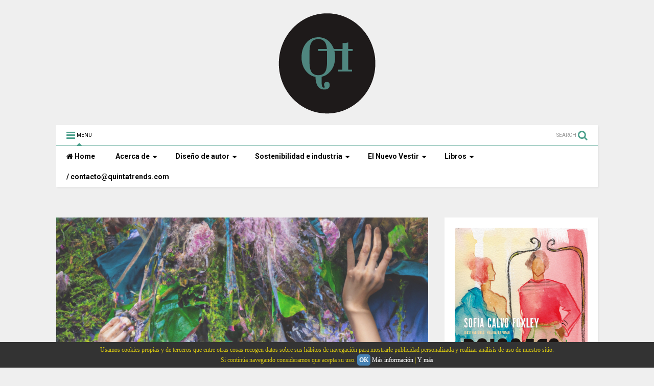

--- FILE ---
content_type: text/html; charset=UTF-8
request_url: https://www.quintatrends.com/2023/04/el-neo-colonialismo-de-la-moda.html
body_size: 100409
content:
<!DOCTYPE html>
<html class='v2' dir='ltr' xmlns='http://www.w3.org/1999/xhtml' xmlns:b='http://www.google.com/2005/gml/b' xmlns:data='http://www.google.com/2005/gml/data' xmlns:expr='http://www.google.com/2005/gml/expr'>
<head>
<link href='https://www.blogger.com/static/v1/widgets/335934321-css_bundle_v2.css' rel='stylesheet' type='text/css'/>
<script src='//ajax.googleapis.com/ajax/libs/jquery/1.11.1/jquery.min.js' type='text/javascript'></script>
<link href='https://maxcdn.bootstrapcdn.com/font-awesome/4.7.0/css/font-awesome.min.css' rel='stylesheet' type='text/css'/>
<link href='//1.bp.blogspot.com' rel='dns-prefetch'/><link href='//28.2bp.blogspot.com' rel='dns-prefetch'/><link href='//3.bp.blogspot.com' rel='dns-prefetch'/><link href='//4.bp.blogspot.com' rel='dns-prefetch'/><link href='//www.blogger.com' rel='dns-prefetch'/><link href='//maxcdn.bootstrapcdn.com' rel='dns-prefetch'/><link href='//fonts.googleapis.com' rel='dns-prefetch'/><link href='//use.fontawesome.com' rel='dns-prefetch'/><link href='//ajax.googleapis.com' rel='dns-prefetch'/><link href='//resources.blogblog.com' rel='dns-prefetch'/><link href='//www.facebook.com' rel='dns-prefetch'/><link href='//plus.google.com' rel='dns-prefetch'/><link href='//twitter.com' rel='dns-prefetch'/>
<link href='//www.youtube.com' rel='dns-prefetch'/><link href='//feedburner.google.com' rel='dns-prefetch'/><link href='//www.pinterest.com' rel='dns-prefetch'/><link href='//www.linkedin.com' rel='dns-prefetch'/><link href='//www.behance.net' rel='dns-prefetch'/><link href='//feeds.feedburner.com' rel='dns-prefetch'/><link href='//github.com' rel='dns-prefetch'/><link href='//player.vimeo.com' rel='dns-prefetch'/><link href='//platform.twitter.com' rel='dns-prefetch'/><link href='//apis.google.com' rel='dns-prefetch'/><link href='//connect.facebook.net' rel='dns-prefetch'/><link href='//cdnjs.cloudflare.com' rel='dns-prefetch'/><link href='//www.google-analytics.com' rel='dns-prefetch'/><link href='//pagead2.googlesyndication.com' rel='dns-prefetch'/><link href='//googleads.g.doubleclick.net' rel='dns-prefetch'/><link href='//www.gstatic.com' rel='preconnect'/><link href='//www.googletagservices.com' rel='dns-prefetch'/><link href='//static.xx.fbcdn.net' rel='dns-prefetch'/><link href='//tpc.googlesyndication.com' rel='dns-prefetch'/><link href='//syndication.twitter.com' rel='dns-prefetch'/><link href='//w.sharethis.com' rel='dns-prefetch'/><link href='//edge.sharethis.com' rel='dns-prefetch'/><link href='//t.sharethis.com' rel='dns-prefetch'/>
<link href='//s7.addthis.com' rel='dns-prefetch'/>
<meta charset='utf-8'/>
<meta content='width=device-width,initial-scale=1.0,minimum-scale=1.0' name='viewport'/>
<meta content='text/html; charset=UTF-8' http-equiv='Content-Type'/>
<meta content='blogger' name='generator'/>
<link href='https://www.quintatrends.com/favicon.ico' rel='icon' type='image/x-icon'/>
<link href='https://www.quintatrends.com/2023/04/el-neo-colonialismo-de-la-moda.html' rel='canonical'/>
<link rel="alternate" type="application/atom+xml" title="Quinta trends - Atom" href="https://www.quintatrends.com/feeds/posts/default" />
<link rel="alternate" type="application/rss+xml" title="Quinta trends - RSS" href="https://www.quintatrends.com/feeds/posts/default?alt=rss" />
<link rel="service.post" type="application/atom+xml" title="Quinta trends - Atom" href="https://www.blogger.com/feeds/1587205270347561033/posts/default" />

<link rel="alternate" type="application/atom+xml" title="Quinta trends - Atom" href="https://www.quintatrends.com/feeds/6952038608341139088/comments/default" />
<!--Can't find substitution for tag [blog.ieCssRetrofitLinks]-->
<link href='https://blogger.googleusercontent.com/img/b/R29vZ2xl/AVvXsEhiCgFyqJ_WwNMKm0NLteebwvI825vAdnG8SIAWWyldUdrCLst1fhAoYDq4d31LD4C_snBHEt_gIKCNwMfNN8Sq6yHibJby3Zi-Bp0Qi3MGSFadPlnVbTdtvL0-T_wOSJnV69oGiFvWxF-4v5mxfTvHM2udNYCbXRLboQj7RAgS0uGAfNdta-C6wcxROA/s16000/neo-colonialismo-de-la-moda-imagen-hecha-por-Dalle-e2023.png' rel='image_src'/>
<meta content='colonialismo ambiental de la moda, colonialismo social de la moda, neo colonialismo de la moda' name='description'/>
<meta content='https://www.quintatrends.com/2023/04/el-neo-colonialismo-de-la-moda.html' property='og:url'/>
<meta content='El neo colonialismo de la moda (ambiental, social y económico) que se cuela en nuestro clóset' property='og:title'/>
<meta content='colonialismo ambiental de la moda, colonialismo social de la moda, neo colonialismo de la moda' property='og:description'/>
<meta content='https://blogger.googleusercontent.com/img/b/R29vZ2xl/AVvXsEhiCgFyqJ_WwNMKm0NLteebwvI825vAdnG8SIAWWyldUdrCLst1fhAoYDq4d31LD4C_snBHEt_gIKCNwMfNN8Sq6yHibJby3Zi-Bp0Qi3MGSFadPlnVbTdtvL0-T_wOSJnV69oGiFvWxF-4v5mxfTvHM2udNYCbXRLboQj7RAgS0uGAfNdta-C6wcxROA/w1200-h630-p-k-no-nu/neo-colonialismo-de-la-moda-imagen-hecha-por-Dalle-e2023.png' property='og:image'/>
<title>
El neo colonialismo de la moda (ambiental, social y económico) que se cuela en nuestro clóset | Quinta trends
</title>
<meta content='El neo colonialismo de la moda (ambiental, social y económico) que se cuela en nuestro clóset | Quinta trends' property='og:title'/>
<meta content='colonialismo ambiental de la moda, colonialismo social de la moda, neo colonialismo de la moda' property='og:description'/>
<meta content='colonialismo ambiental de la moda, colonialismo social de la moda, neo colonialismo de la moda' property='description'/>
<meta content='article' property='og:type'/>
<meta content='https://blogger.googleusercontent.com/img/b/R29vZ2xl/AVvXsEhiCgFyqJ_WwNMKm0NLteebwvI825vAdnG8SIAWWyldUdrCLst1fhAoYDq4d31LD4C_snBHEt_gIKCNwMfNN8Sq6yHibJby3Zi-Bp0Qi3MGSFadPlnVbTdtvL0-T_wOSJnV69oGiFvWxF-4v5mxfTvHM2udNYCbXRLboQj7RAgS0uGAfNdta-C6wcxROA/s16000/neo-colonialismo-de-la-moda-imagen-hecha-por-Dalle-e2023.png' property='og:image'/>
<meta content='Quinta trends' property='og:site_name'/>
<link href='https://www.quintatrends.com/2023/04/el-neo-colonialismo-de-la-moda.html' rel='canonical'/>

<meta property='fb:app_id' content='403849583055028'/>


<script type='text/javascript'>var FACEBOOK_APP_ID = '403849583055028';</script>
<!--dis-bing-index-archive-pages-start-->
<style type='text/css'>@font-face{font-family:'Roboto';font-style:normal;font-weight:400;font-stretch:100%;font-display:swap;src:url(//fonts.gstatic.com/s/roboto/v50/KFO7CnqEu92Fr1ME7kSn66aGLdTylUAMa3GUBHMdazTgWw.woff2)format('woff2');unicode-range:U+0460-052F,U+1C80-1C8A,U+20B4,U+2DE0-2DFF,U+A640-A69F,U+FE2E-FE2F;}@font-face{font-family:'Roboto';font-style:normal;font-weight:400;font-stretch:100%;font-display:swap;src:url(//fonts.gstatic.com/s/roboto/v50/KFO7CnqEu92Fr1ME7kSn66aGLdTylUAMa3iUBHMdazTgWw.woff2)format('woff2');unicode-range:U+0301,U+0400-045F,U+0490-0491,U+04B0-04B1,U+2116;}@font-face{font-family:'Roboto';font-style:normal;font-weight:400;font-stretch:100%;font-display:swap;src:url(//fonts.gstatic.com/s/roboto/v50/KFO7CnqEu92Fr1ME7kSn66aGLdTylUAMa3CUBHMdazTgWw.woff2)format('woff2');unicode-range:U+1F00-1FFF;}@font-face{font-family:'Roboto';font-style:normal;font-weight:400;font-stretch:100%;font-display:swap;src:url(//fonts.gstatic.com/s/roboto/v50/KFO7CnqEu92Fr1ME7kSn66aGLdTylUAMa3-UBHMdazTgWw.woff2)format('woff2');unicode-range:U+0370-0377,U+037A-037F,U+0384-038A,U+038C,U+038E-03A1,U+03A3-03FF;}@font-face{font-family:'Roboto';font-style:normal;font-weight:400;font-stretch:100%;font-display:swap;src:url(//fonts.gstatic.com/s/roboto/v50/KFO7CnqEu92Fr1ME7kSn66aGLdTylUAMawCUBHMdazTgWw.woff2)format('woff2');unicode-range:U+0302-0303,U+0305,U+0307-0308,U+0310,U+0312,U+0315,U+031A,U+0326-0327,U+032C,U+032F-0330,U+0332-0333,U+0338,U+033A,U+0346,U+034D,U+0391-03A1,U+03A3-03A9,U+03B1-03C9,U+03D1,U+03D5-03D6,U+03F0-03F1,U+03F4-03F5,U+2016-2017,U+2034-2038,U+203C,U+2040,U+2043,U+2047,U+2050,U+2057,U+205F,U+2070-2071,U+2074-208E,U+2090-209C,U+20D0-20DC,U+20E1,U+20E5-20EF,U+2100-2112,U+2114-2115,U+2117-2121,U+2123-214F,U+2190,U+2192,U+2194-21AE,U+21B0-21E5,U+21F1-21F2,U+21F4-2211,U+2213-2214,U+2216-22FF,U+2308-230B,U+2310,U+2319,U+231C-2321,U+2336-237A,U+237C,U+2395,U+239B-23B7,U+23D0,U+23DC-23E1,U+2474-2475,U+25AF,U+25B3,U+25B7,U+25BD,U+25C1,U+25CA,U+25CC,U+25FB,U+266D-266F,U+27C0-27FF,U+2900-2AFF,U+2B0E-2B11,U+2B30-2B4C,U+2BFE,U+3030,U+FF5B,U+FF5D,U+1D400-1D7FF,U+1EE00-1EEFF;}@font-face{font-family:'Roboto';font-style:normal;font-weight:400;font-stretch:100%;font-display:swap;src:url(//fonts.gstatic.com/s/roboto/v50/KFO7CnqEu92Fr1ME7kSn66aGLdTylUAMaxKUBHMdazTgWw.woff2)format('woff2');unicode-range:U+0001-000C,U+000E-001F,U+007F-009F,U+20DD-20E0,U+20E2-20E4,U+2150-218F,U+2190,U+2192,U+2194-2199,U+21AF,U+21E6-21F0,U+21F3,U+2218-2219,U+2299,U+22C4-22C6,U+2300-243F,U+2440-244A,U+2460-24FF,U+25A0-27BF,U+2800-28FF,U+2921-2922,U+2981,U+29BF,U+29EB,U+2B00-2BFF,U+4DC0-4DFF,U+FFF9-FFFB,U+10140-1018E,U+10190-1019C,U+101A0,U+101D0-101FD,U+102E0-102FB,U+10E60-10E7E,U+1D2C0-1D2D3,U+1D2E0-1D37F,U+1F000-1F0FF,U+1F100-1F1AD,U+1F1E6-1F1FF,U+1F30D-1F30F,U+1F315,U+1F31C,U+1F31E,U+1F320-1F32C,U+1F336,U+1F378,U+1F37D,U+1F382,U+1F393-1F39F,U+1F3A7-1F3A8,U+1F3AC-1F3AF,U+1F3C2,U+1F3C4-1F3C6,U+1F3CA-1F3CE,U+1F3D4-1F3E0,U+1F3ED,U+1F3F1-1F3F3,U+1F3F5-1F3F7,U+1F408,U+1F415,U+1F41F,U+1F426,U+1F43F,U+1F441-1F442,U+1F444,U+1F446-1F449,U+1F44C-1F44E,U+1F453,U+1F46A,U+1F47D,U+1F4A3,U+1F4B0,U+1F4B3,U+1F4B9,U+1F4BB,U+1F4BF,U+1F4C8-1F4CB,U+1F4D6,U+1F4DA,U+1F4DF,U+1F4E3-1F4E6,U+1F4EA-1F4ED,U+1F4F7,U+1F4F9-1F4FB,U+1F4FD-1F4FE,U+1F503,U+1F507-1F50B,U+1F50D,U+1F512-1F513,U+1F53E-1F54A,U+1F54F-1F5FA,U+1F610,U+1F650-1F67F,U+1F687,U+1F68D,U+1F691,U+1F694,U+1F698,U+1F6AD,U+1F6B2,U+1F6B9-1F6BA,U+1F6BC,U+1F6C6-1F6CF,U+1F6D3-1F6D7,U+1F6E0-1F6EA,U+1F6F0-1F6F3,U+1F6F7-1F6FC,U+1F700-1F7FF,U+1F800-1F80B,U+1F810-1F847,U+1F850-1F859,U+1F860-1F887,U+1F890-1F8AD,U+1F8B0-1F8BB,U+1F8C0-1F8C1,U+1F900-1F90B,U+1F93B,U+1F946,U+1F984,U+1F996,U+1F9E9,U+1FA00-1FA6F,U+1FA70-1FA7C,U+1FA80-1FA89,U+1FA8F-1FAC6,U+1FACE-1FADC,U+1FADF-1FAE9,U+1FAF0-1FAF8,U+1FB00-1FBFF;}@font-face{font-family:'Roboto';font-style:normal;font-weight:400;font-stretch:100%;font-display:swap;src:url(//fonts.gstatic.com/s/roboto/v50/KFO7CnqEu92Fr1ME7kSn66aGLdTylUAMa3OUBHMdazTgWw.woff2)format('woff2');unicode-range:U+0102-0103,U+0110-0111,U+0128-0129,U+0168-0169,U+01A0-01A1,U+01AF-01B0,U+0300-0301,U+0303-0304,U+0308-0309,U+0323,U+0329,U+1EA0-1EF9,U+20AB;}@font-face{font-family:'Roboto';font-style:normal;font-weight:400;font-stretch:100%;font-display:swap;src:url(//fonts.gstatic.com/s/roboto/v50/KFO7CnqEu92Fr1ME7kSn66aGLdTylUAMa3KUBHMdazTgWw.woff2)format('woff2');unicode-range:U+0100-02BA,U+02BD-02C5,U+02C7-02CC,U+02CE-02D7,U+02DD-02FF,U+0304,U+0308,U+0329,U+1D00-1DBF,U+1E00-1E9F,U+1EF2-1EFF,U+2020,U+20A0-20AB,U+20AD-20C0,U+2113,U+2C60-2C7F,U+A720-A7FF;}@font-face{font-family:'Roboto';font-style:normal;font-weight:400;font-stretch:100%;font-display:swap;src:url(//fonts.gstatic.com/s/roboto/v50/KFO7CnqEu92Fr1ME7kSn66aGLdTylUAMa3yUBHMdazQ.woff2)format('woff2');unicode-range:U+0000-00FF,U+0131,U+0152-0153,U+02BB-02BC,U+02C6,U+02DA,U+02DC,U+0304,U+0308,U+0329,U+2000-206F,U+20AC,U+2122,U+2191,U+2193,U+2212,U+2215,U+FEFF,U+FFFD;}@font-face{font-family:'Roboto';font-style:normal;font-weight:700;font-stretch:100%;font-display:swap;src:url(//fonts.gstatic.com/s/roboto/v50/KFO7CnqEu92Fr1ME7kSn66aGLdTylUAMa3GUBHMdazTgWw.woff2)format('woff2');unicode-range:U+0460-052F,U+1C80-1C8A,U+20B4,U+2DE0-2DFF,U+A640-A69F,U+FE2E-FE2F;}@font-face{font-family:'Roboto';font-style:normal;font-weight:700;font-stretch:100%;font-display:swap;src:url(//fonts.gstatic.com/s/roboto/v50/KFO7CnqEu92Fr1ME7kSn66aGLdTylUAMa3iUBHMdazTgWw.woff2)format('woff2');unicode-range:U+0301,U+0400-045F,U+0490-0491,U+04B0-04B1,U+2116;}@font-face{font-family:'Roboto';font-style:normal;font-weight:700;font-stretch:100%;font-display:swap;src:url(//fonts.gstatic.com/s/roboto/v50/KFO7CnqEu92Fr1ME7kSn66aGLdTylUAMa3CUBHMdazTgWw.woff2)format('woff2');unicode-range:U+1F00-1FFF;}@font-face{font-family:'Roboto';font-style:normal;font-weight:700;font-stretch:100%;font-display:swap;src:url(//fonts.gstatic.com/s/roboto/v50/KFO7CnqEu92Fr1ME7kSn66aGLdTylUAMa3-UBHMdazTgWw.woff2)format('woff2');unicode-range:U+0370-0377,U+037A-037F,U+0384-038A,U+038C,U+038E-03A1,U+03A3-03FF;}@font-face{font-family:'Roboto';font-style:normal;font-weight:700;font-stretch:100%;font-display:swap;src:url(//fonts.gstatic.com/s/roboto/v50/KFO7CnqEu92Fr1ME7kSn66aGLdTylUAMawCUBHMdazTgWw.woff2)format('woff2');unicode-range:U+0302-0303,U+0305,U+0307-0308,U+0310,U+0312,U+0315,U+031A,U+0326-0327,U+032C,U+032F-0330,U+0332-0333,U+0338,U+033A,U+0346,U+034D,U+0391-03A1,U+03A3-03A9,U+03B1-03C9,U+03D1,U+03D5-03D6,U+03F0-03F1,U+03F4-03F5,U+2016-2017,U+2034-2038,U+203C,U+2040,U+2043,U+2047,U+2050,U+2057,U+205F,U+2070-2071,U+2074-208E,U+2090-209C,U+20D0-20DC,U+20E1,U+20E5-20EF,U+2100-2112,U+2114-2115,U+2117-2121,U+2123-214F,U+2190,U+2192,U+2194-21AE,U+21B0-21E5,U+21F1-21F2,U+21F4-2211,U+2213-2214,U+2216-22FF,U+2308-230B,U+2310,U+2319,U+231C-2321,U+2336-237A,U+237C,U+2395,U+239B-23B7,U+23D0,U+23DC-23E1,U+2474-2475,U+25AF,U+25B3,U+25B7,U+25BD,U+25C1,U+25CA,U+25CC,U+25FB,U+266D-266F,U+27C0-27FF,U+2900-2AFF,U+2B0E-2B11,U+2B30-2B4C,U+2BFE,U+3030,U+FF5B,U+FF5D,U+1D400-1D7FF,U+1EE00-1EEFF;}@font-face{font-family:'Roboto';font-style:normal;font-weight:700;font-stretch:100%;font-display:swap;src:url(//fonts.gstatic.com/s/roboto/v50/KFO7CnqEu92Fr1ME7kSn66aGLdTylUAMaxKUBHMdazTgWw.woff2)format('woff2');unicode-range:U+0001-000C,U+000E-001F,U+007F-009F,U+20DD-20E0,U+20E2-20E4,U+2150-218F,U+2190,U+2192,U+2194-2199,U+21AF,U+21E6-21F0,U+21F3,U+2218-2219,U+2299,U+22C4-22C6,U+2300-243F,U+2440-244A,U+2460-24FF,U+25A0-27BF,U+2800-28FF,U+2921-2922,U+2981,U+29BF,U+29EB,U+2B00-2BFF,U+4DC0-4DFF,U+FFF9-FFFB,U+10140-1018E,U+10190-1019C,U+101A0,U+101D0-101FD,U+102E0-102FB,U+10E60-10E7E,U+1D2C0-1D2D3,U+1D2E0-1D37F,U+1F000-1F0FF,U+1F100-1F1AD,U+1F1E6-1F1FF,U+1F30D-1F30F,U+1F315,U+1F31C,U+1F31E,U+1F320-1F32C,U+1F336,U+1F378,U+1F37D,U+1F382,U+1F393-1F39F,U+1F3A7-1F3A8,U+1F3AC-1F3AF,U+1F3C2,U+1F3C4-1F3C6,U+1F3CA-1F3CE,U+1F3D4-1F3E0,U+1F3ED,U+1F3F1-1F3F3,U+1F3F5-1F3F7,U+1F408,U+1F415,U+1F41F,U+1F426,U+1F43F,U+1F441-1F442,U+1F444,U+1F446-1F449,U+1F44C-1F44E,U+1F453,U+1F46A,U+1F47D,U+1F4A3,U+1F4B0,U+1F4B3,U+1F4B9,U+1F4BB,U+1F4BF,U+1F4C8-1F4CB,U+1F4D6,U+1F4DA,U+1F4DF,U+1F4E3-1F4E6,U+1F4EA-1F4ED,U+1F4F7,U+1F4F9-1F4FB,U+1F4FD-1F4FE,U+1F503,U+1F507-1F50B,U+1F50D,U+1F512-1F513,U+1F53E-1F54A,U+1F54F-1F5FA,U+1F610,U+1F650-1F67F,U+1F687,U+1F68D,U+1F691,U+1F694,U+1F698,U+1F6AD,U+1F6B2,U+1F6B9-1F6BA,U+1F6BC,U+1F6C6-1F6CF,U+1F6D3-1F6D7,U+1F6E0-1F6EA,U+1F6F0-1F6F3,U+1F6F7-1F6FC,U+1F700-1F7FF,U+1F800-1F80B,U+1F810-1F847,U+1F850-1F859,U+1F860-1F887,U+1F890-1F8AD,U+1F8B0-1F8BB,U+1F8C0-1F8C1,U+1F900-1F90B,U+1F93B,U+1F946,U+1F984,U+1F996,U+1F9E9,U+1FA00-1FA6F,U+1FA70-1FA7C,U+1FA80-1FA89,U+1FA8F-1FAC6,U+1FACE-1FADC,U+1FADF-1FAE9,U+1FAF0-1FAF8,U+1FB00-1FBFF;}@font-face{font-family:'Roboto';font-style:normal;font-weight:700;font-stretch:100%;font-display:swap;src:url(//fonts.gstatic.com/s/roboto/v50/KFO7CnqEu92Fr1ME7kSn66aGLdTylUAMa3OUBHMdazTgWw.woff2)format('woff2');unicode-range:U+0102-0103,U+0110-0111,U+0128-0129,U+0168-0169,U+01A0-01A1,U+01AF-01B0,U+0300-0301,U+0303-0304,U+0308-0309,U+0323,U+0329,U+1EA0-1EF9,U+20AB;}@font-face{font-family:'Roboto';font-style:normal;font-weight:700;font-stretch:100%;font-display:swap;src:url(//fonts.gstatic.com/s/roboto/v50/KFO7CnqEu92Fr1ME7kSn66aGLdTylUAMa3KUBHMdazTgWw.woff2)format('woff2');unicode-range:U+0100-02BA,U+02BD-02C5,U+02C7-02CC,U+02CE-02D7,U+02DD-02FF,U+0304,U+0308,U+0329,U+1D00-1DBF,U+1E00-1E9F,U+1EF2-1EFF,U+2020,U+20A0-20AB,U+20AD-20C0,U+2113,U+2C60-2C7F,U+A720-A7FF;}@font-face{font-family:'Roboto';font-style:normal;font-weight:700;font-stretch:100%;font-display:swap;src:url(//fonts.gstatic.com/s/roboto/v50/KFO7CnqEu92Fr1ME7kSn66aGLdTylUAMa3yUBHMdazQ.woff2)format('woff2');unicode-range:U+0000-00FF,U+0131,U+0152-0153,U+02BB-02BC,U+02C6,U+02DA,U+02DC,U+0304,U+0308,U+0329,U+2000-206F,U+20AC,U+2122,U+2191,U+2193,U+2212,U+2215,U+FEFF,U+FFFD;}</style>
<style id='page-skin-1' type='text/css'><!--
/*
-----------------------------------------------------------------------------
Template Name: MagOne
Template URI: http://sneeit.com/magone-multi-purpose-blogger-magazine-template/
Author: Tien Nguyen
Author URI: http://portfolio.sneeit.com
Description: MagOne - Responsive Newspaper and Magazine Blogger Template
Version: 6.2.6
-----------------------------------------------------------------------------
----------------------------------------------------------------------------- */
/* Variable definitions
=======================
<Variable name="keycolor" description="Main Color" type="color" default="#4a9f8b"/>
<Group description="Site" selector="body">
<Variable name="body.font" description="Font" type="font" default="normal normal 12px 'Roboto', sans-serif"/>
<Variable name="body.text.color" description="Text Color" type="color" default="#000000"/>
</Group>
<Group description="Backgrounds" selector="body">
<Variable name="body.background.color" description="Body Background" type="color" default="#efefef"/>
<Variable name="content.background.color" description="Entire Blog Background" type="color" default="#efefef"/>
<Variable name="header.background.color" description="Header Background" type="color" default="#ffffff"/>
</Group>
<Group description="Menu" selector="#PageList1">
<Variable name="menufont" description="Menu Main Items Font" type="font" default="normal bold 14px 'Roboto', sans-serif"/>
<Variable name="menucolor" description="Menu Main Items Color" type="color" default="#000000"/>
<Variable name="menucolorhover" description="Menu Main Items Hover Color" type="color" default="#777777"/>
<Variable name="menubackground" description="Menu Main Items Background" type="color" default="#ffffff"/>
<Variable name="menubackgroundhover" description="Menu Main Items Hover Background" type="color" default="#ffffff"/>
<Variable name="menusubcolor" description="Menu Sub Items Color" type="color" default="#cccccc"/>
<Variable name="menusubcolorhover" description="Menu Sub Items Hover Color" type="color" default="#ffffff"/>
<Variable name="menusubbackground" description="Menu Sub Items Background" type="color" default="#333333"/>
<Variable name="menucurcolor" description="Selected Menu Main Item Color" type="color" default="#FFFFFF"/>
<Variable name="menucurbackground" description="Selected Menu Main Item Background" type="color" default="#4a9f8b"/>
</Group>
<Group description="Links" selector="body">
<Variable name="link.color" description="Link Color" type="color" default="#4a9f8b"/>
<Variable name="link.visited.color" description="Visited Color" type="color" default="#EA3A00"/>
<Variable name="link.hover.color" description="Hover Color" type="color" default="#FF4D11"/>
</Group>
<Group description="Widgets - Gadgets" selector="#primary .widget">
<Variable name="blockitembghv" description="Background of Items in Blocks when Hover" type="color" default="#000000"/>
<Variable name="feedwid.title.font" description="Article Widgets Title" type="font" default="normal bold 23px 'Roboto', sans-serif"/>
<Variable name="sidewid.title.font" description="Right Sidebar Widgets Title" type="font" default="normal normal 16px 'Roboto', sans-serif"/>
</Group>
<Group description="Post" selector="h1.post-title">
<Variable name="post.title.font" description="Post Title" type="font" default="normal normal 40px 'Roboto', sans-serif"/>
<Variable name="post.body.font" description="Post Body" type="font" default="normal normal 16px 'Roboto', sans-serif"/>
</Group>
<Group description="Slider" selector=".widget.slider">
<Variable name="slider.title.font" description="Slider Item Title" type="font" default="normal 400 30px 'Roboto', sans-serif"/>
</Group>
<Variable name="body.background" description="Body Background" type="background"
color="#efefef" default="$(color) none repeat scroll top left"/>
<Variable name="body.background.override" description="Body Background Override" type="string" default=""/>
<Variable name="body.background.gradient.cap" description="Body Gradient Cap" type="url"
default="url(//www.blogblog.com/1kt/simple/gradients_light.png)"/>
<Variable name="body.background.gradient.tile" description="Body Gradient Tile" type="url"
default="url(//www.blogblog.com/1kt/simple/body_gradient_tile_light.png)"/>
*/
/*Variable Apply Here*/
body {font: normal normal 12px 'Roboto', sans-serif;color: #000000;background: #efefef none repeat scroll top left;}
a:link {text-decoration:none;color: #4a9f8b;}
a:visited {text-decoration:none;color: #4a9f8b;}
a:hover {color: #4a9f8b;}
.color {color: #4a9f8b;}
.border {border-color: #4a9f8b;}
.bg {background-color: #4a9f8b;}
.header-bg {background-color:#ffffff;}
.wrapper {background-color:#efefef;max-width: 100%;margin: auto;}
.post-body {font: normal normal 16px 'Roboto', sans-serif;}
.main-menu {border-top: 1px solid #4a9f8b;}
.main-menu ul.sub-menu li:hover > a {border-left: 2px solid #4a9f8b;}
.main-menu .menu-item-mega > .menu-item-inner > .sub-menu > li li:hover a {border-left: 1px solid #4a9f8b;}
.main-menu ul.sub-menu li:hover > a,
.main-menu .menu-item-mega > .menu-item-inner > .sub-menu,
.main-menu .menu-item-mega > .menu-item-inner > .sub-menu > li li:hover a {border-color: #4a9f8b!important;}
.header-social-icons ul li a:hover {color: #4a9f8b;}
.feed-widget-header .widget-title {font: normal bold 23px 'Roboto', sans-serif;}
.slider-item .item-readmore:hover {background: #4a9f8b}
.owl-dot.active {background: #4a9f8b;}
#main-sidebar .widget > h2, #main-sidebar .feed-widget-header, #main-sidebar .feed-widget-header h2 {font: normal normal 16px 'Roboto', sans-serif;}
#main-sidebar .widget.FollowByEmail .follow-by-email-submit {background: #4a9f8b;}
#footer .widget.social_icons li a:hover {color: #4a9f8b;}
#footer .FollowByEmail .follow-by-email-submit {background: #4a9f8b;}
a.comments-title.active {border-bottom: 2px solid #efefef!important;}
h1.post-title {font: normal normal 40px 'Roboto', sans-serif;}
.feed.widget .feed-widget-header {border-color: #4a9f8b;}
.feed.widget.box-title h2.widget-title {background: #4a9f8b;}
.social_counter {color: #4a9f8b}
.social_counter .button {background: #4a9f8b}
.main-menu {background: #ffffff;}
.main-menu ul.menu > li > a {color: #000000;font: normal bold 14px 'Roboto', sans-serif;}
.main-menu ul.menu > li:hover > a {color: #777777;background: #ffffff;}
.main-menu ul.sub-menu,
.main-menu .menu-item-mega-label .menu-item-inner {	background: #333333; }
.main-menu ul.sub-menu a { color: #cccccc; }
.main-menu ul.sub-menu li:hover > a { color: #ffffff; }
.main-menu ul.menu > li.menu-item-current > a {background: #4a9f8b; color: #FFFFFF!important;}
.feed.widget .thumbnail { background: #000000!important; }
.mobile-menu .menu { border-top: 1px solid #4a9f8b; }
.slider-item .item-title {font:normal 400 30px 'Roboto', sans-serif}
/*MAIN LAYOUT*/
.wrapper {
padding: 20px 20px 30px 20px;
max-width: 100%;
width: /*-var-wrapper-width-start*/1100px/*-var-wrapper-width-end*/;
box-sizing: border-box;
}
#content {
float: left;
/*-var-content-width-start-*/width: 68.68%;/*-var-content-width-end-*/
}
#main-sidebar {
float: right;
/*-var-sidebar-width-start-*/width: 28.31%;/*-var-sidebar-width-end-*/
}
/* - sticky sidebar */
#sidebar {
padding-top: 0.1px; /* to prevent margin of widget collapse sidebar height */
}
#sidebar.fix-top {
position: fixed;
top: 0!important;
bottom: auto!important;
}
#sidebar.fix-bot {
position: fixed;
top: auto!important;
bottom: 0!important;
}
#sidebar.abs-stay {
position: absolute;
bottom: auto!important;
left: auto!important;
right: 0!important;
}
#sidebar.abs-bot {
position: absolute;
top: auto!important;
bottom: 0!important;
left: auto!important;
right: 0!important;
}
/*amp*/
amp-img, amp-youtube, amp-iframe, noscript.amp {
display: none!important;
}

--></style>
<style id='main-css' type='text/css'>
.section,.widget,body{margin:0;padding:0}.wide,iframe,img,object{max-width:100%}.owl-carousel,.owl-carousel .owl-item{-webkit-tap-highlight-color:transparent}.clear,.feed.widget .meta-items{clear:both}.feed.widget.complex .item-0 a.meta-item-author .avatar,.feed.widget.sticky a.meta-item-author .avatar{font-style:italic;opacity:.8}*{word-wrap:break-word!important}body{position:relative}a{cursor:pointer}a img{border:none}.widget{opacity:0}.widget#Blog1{opacity:1!important}.clear{display:block;float:none}.inb{display:-moz-inline-stack;display:inline-block}.table{display:table;width:100%}.tr{display:table-row;width:100%}.td{display:table-cell;vertical-align:middle}.wide{margin:auto;width:100%}img{height:auto}#admin-section,.hide{display:none}.item-thumbnail,.natural-thumbnail{overflow:hidden;display:block;z-index:9;width:100%;position:relative}.item-thumbnail .item-thumbnail-resize-portrait{display:block;width:100%;height:1100%;margin-top:-500%;vertical-align:middle}.item-thumbnail .item-thumbnail-resize-landscape{display:block;width:1100%;height:100%;margin-left:-500%;text-align:center}.item-thumbnail img{position:relative;display:inline-block!important;height:auto;width:auto;max-width:9999px;max-height:9999px;padding:0!important;zoom:1}.item-thumbnail .item-thumbnail-resize-portrait img{height:auto!important;width:100%!important;position:absolute;top:0;bottom:0;left:0;right:0;margin:auto}.item-thumbnail .item-thumbnail-resize-landscape img{height:100%!important;width:auto!important}.natural-thumbnail img{display:block;height:auto;width:100%}.blogger-clickTrap,.widget>h2{display:none}.post-body h2,.post-body h3,.post-body h4{margin:1em 0 .5em}.widget .post-body ol,.widget .post-body ul{margin:.5em 0 1.5em}span.widget-item-control{position:absolute;right:0;bottom:0}.post-body{font-weight:100;line-height:1.5em;padding:5px 0 0}.post-body b{font-weight:700}.post-body iframe.YOUTUBE-iframe-video,.post-body iframe[src*=youtube]{display:block;width:100%;margin:0 0 10px}.PopularPosts .item-thumbnail{float:none;margin:0}.sd,.shad,.shadow,.shd{-webkit-box-shadow:2px 2px 3px rgba(0,0,0,.05);-o-box-shadow:2px 2px 3px rgba(0,0,0,.05);-ms-box-shadow:2px 2px 3px rgba(0,0,0,.05);box-shadow:2px 2px 3px rgba(0,0,0,.05)}.cir,.circle{-o-border-radius:100%;-ms-border-radius:100%;-webkit-border-radius:100%;border-radius:100%}#footer .FollowByEmail .follow-by-email-submit,.rad2{-o-border-radius:2px;-ms-border-radius:2px;-webkit-border-radius:2px}.rad2{border-radius:2px}.owl-carousel .owl-animated-in{z-index:0}.owl-carousel .owl-animated-out{z-index:1}.owl-carousel{display:none;width:100%;position:relative;z-index:1}.owl-carousel .owl-stage{position:relative;-ms-touch-action:pan-Y}.owl-carousel .owl-stage:after{content:".";display:block;clear:both;visibility:hidden;line-height:0;height:0}.owl-carousel .owl-stage-outer{position:relative;overflow:hidden;-webkit-transform:translate3d(0,0,0)}.owl-carousel .owl-controls .owl-dot,.owl-carousel .owl-controls .owl-nav .owl-next,.owl-carousel .owl-controls .owl-nav .owl-prev{cursor:pointer;cursor:hand;-webkit-user-select:none;-khtml-user-select:none;-moz-user-select:none;-ms-user-select:none;user-select:none}.owl-carousel.owl-loaded{display:block}.owl-carousel.owl-loading{opacity:0;display:block}.owl-carousel.owl-hidden{opacity:0}.owl-carousel .owl-refresh .owl-item{display:none}.owl-carousel .owl-item{position:relative;min-height:1px;float:left;-webkit-backface-visibility:hidden;-webkit-touch-callout:none;-webkit-user-select:none;-moz-user-select:none;-ms-user-select:none;user-select:none}.owl-carousel .owl-item img{display:block;width:100%;-webkit-transform-style:preserve-3d;transform-style:preserve-3d}.owl-carousel.owl-text-select-on .owl-item{-webkit-user-select:auto;-moz-user-select:auto;-ms-user-select:auto;user-select:auto}.owl-carousel .owl-grab{cursor:move;cursor:-webkit-grab;cursor:-o-grab;cursor:-ms-grab;cursor:grab}.no-js .owl-carousel{display:block}.owl-carousel .owl-video-wrapper{position:relative;height:100%;background:#000}.owl-carousel .owl-video-playing .owl-video-play-icon,.owl-carousel .owl-video-playing .owl-video-tn{display:none}.owl-carousel .owl-video-frame{position:relative;z-index:1}.loader,.loader:after,.loader:before{border-radius:50%;width:2.5em;height:2.5em;-webkit-animation:loading_dots 1.8s infinite ease-in-out;animation:loading_dots 1.8s infinite ease-in-out}.loader{font-size:10px;margin:80px auto;position:relative;text-indent:-9999em;-webkit-transform:translateZ(0);-ms-transform:translateZ(0);transform:translateZ(0);-webkit-animation-delay:-.16s;animation-delay:-.16s}.loader:before{left:-3.5em;-webkit-animation-delay:-.32s;animation-delay:-.32s}.loader:after{left:3.5em}.loader:after,.loader:before{content:'';position:absolute;top:0}#Header1,#header,#header-section{position:relative}@-webkit-keyframes loading_dots{0%,100%,80%{box-shadow:0 2.5em 0 -1.3em rgba(125,125,125,.5)}40%{box-shadow:0 2.5em 0 0 rgba(125,125,125,.5)}}@keyframes loading_dots{0%,100%,80%{box-shadow:0 2.5em 0 -1.3em rgba(125,125,125,.5)}40%{box-shadow:0 2.5em 0 0 rgba(125,125,125,.5)}}.white{background:#fff}#header{z-index:19}#header-section{z-index:999}#header-wide .widget{margin:30px 0 0}#Header1{height:60px;overflow:hidden;margin:0}.main-menu-toggle{float:left;-webkit-user-select:none;-moz-user-select:none;-ms-user-select:none;-o-user-select:none;user-select:none}#search-toggle{float:right}.header-button{display:block;height:60px;line-height:60px}.header-button .inner{line-height:20px;padding:20px 20px 0 0;display:block}.main-menu-toggle .inner{padding-left:20px}.header-button .inner>span{color:#999;font-size:10px;line-height:20px;vertical-align:text-bottom}.header-button.active .inner span,.header-button:hover .inner span{color:#000}.header-button .inner i.fa{font-size:20px;line-height:20px}#header .toggle-button .arrow{width:0;height:0;border-left:5px solid transparent;border-right:5px solid transparent;border-bottom-width:5px;border-bottom-style:solid;position:absolute;left:40px;bottom:0;display:none}#top-page .widget.HTML,.blog-title,.main-menu,.main-menu .menu a,.main-menu ul.menu>li>a{position:relative}#header .toggle-button.active .arrow{display:block}.blog-title{float:left;font-size:26px;font-weight:100;border-left:1px solid #ddd;height:30px;line-height:30px;margin:15px 20px 0 0;padding:0 0 0 20px;max-width:50%;overflow:hidden}.blog-title img{width:auto!important;height:auto!important;max-height:30px!important}.top-page-wrapper .widget *{max-width:100%}#top-page .widget.HTML{max-height:90px;overflow:hidden;width:728px}.top-page-wrapper.auto-height .widget *{max-width:none}#top-page-logo .blog-title{float:none;text-align:left;margin:0;padding:0;border:none;max-width:100%;height:auto}#top-page-logo .blog-title img{max-height:none!important}.top-page-wrapper.auto-height{padding-bottom:10px}.top-page-wrapper.auto-height .section#top-page .widget{min-width:50%;float:right}#header-section .LinkList,#header-section .PageList{display:none}.main-menu ul.menu>li.menu-item-current>a:hover,.solid-white .main-menu ul.menu>li>a:hover{opacity:.8}.main-menu .menu .arrow{width:0;height:0;border-left:5px solid transparent;border-right:5px solid transparent;border-top:5px solid;float:right;display:inline-block;margin:18px 0 0 5px}.main-menu .sub-menu .arrow{border-top:5px solid transparent;border-bottom:5px solid transparent;border-left:5px solid;margin:15px 0 0 10px}.main-menu ul{margin:0;padding:0}.main-menu ul.menu li{display:block;font-size:14px;font-weight:300;padding:0}ul.menu li>span{display:none}.main-menu ul.sub-menu li a{font-weight:100}.main-menu ul.sub-menu li{position:relative;font-size:13px}.main-menu ul.menu li a{padding:0 20px;display:block;height:40px;line-height:40px;text-decoration:none}#footer-menu li a:hover,.feed.widget .item-labels a:hover,.feed.widget .item-readmore:hover{text-decoration:underline}.main-menu ul.menu>li.menu-item-has-children>a{padding-right:30px}.main-menu ul.menu>li>a .arrow{position:absolute;top:1px;right:15px}.main-menu ul.menu>li{float:left;height:40px;line-height:40px}.main-menu .menu-item-inner{visibility:hidden;opacity:0;transition:visibility 0s linear .3s,opacity .3s linear;-webkit-transition:visibility 0s linear .3s,opacity .3s linear;-moz-transition:visibility 0s linear .3s,opacity .3s linear;-o-transition:visibility 0s linear .3s,opacity .3s linear;-ms-transition:visibility 0s linear .3s,opacity .3s linear}.main-menu ul.sub-menu{min-width:180px;position:absolute;top:100%}.main-menu li:hover>.menu-item-inner{visibility:visible;opacity:1;transition-delay:0s;-webkit-transition-delay:0s;-moz-transition-delay:0s;-o-transition-delay:0s;-ms-transition-delay:0s}.main-menu ul.sub-menu li:hover a{background:rgba(0,0,0,.1);-webkit-transition:all .2s ease-in-out;-moz-transition:all .2s ease-in-out;-o-transition:all .2s ease-in-out;transition:all .2s ease-in-out}.main-menu ul.sub-menu a{min-height:40px;height:auto;padding-right:10px}.main-menu ul.sub-menu ul.sub-menu{top:0;left:100%}.main-menu li.menu-item-mega:hover .menu-item-inner{visibility:visible;opacity:1}.main-menu li.menu-item-mega .menu-item-inner .arrow{display:none}.main-menu .menu-item-mega>.menu-item-inner>.sub-menu{width:100%;left:0;padding:10px 0}.main-menu .menu-item-mega>.menu-item-inner>.sub-menu>li{float:left;width:25%}.main-menu .menu-item-mega>.menu-item-inner>.sub-menu>li>a{font-size:14px}.main-menu .menu-item-mega>.menu-item-inner>.sub-menu>li>.menu-item-inner{position:static;border-left:1px solid #3c3c3c;margin-left:20px}.main-menu .menu-item-mega .sub-menu .sub-menu{position:relative;left:0}.main-menu .menu-item-mega:hover .sub-menu a{background:0 0;border-left:none}.main-menu .menu-item-mega .sub-menu .sub-menu a{font-size:12px;margin-left:15px;padding:0}.main-menu .menu-item-mega>.menu-item-inner>.sub-menu>li li:hover a{padding-left:10px}.main-menu li.menu-item-mega-label:hover .menu-item-inner .menu-mega-content{position:relative;z-index:1;margin-top:-25px}.main-menu .menu-item-mega-label .menu-item-inner{position:absolute;left:0;width:100%;padding:20px 0}.main-menu li.menu-item-mega-label.finished .menu-item-inner .menu-mega-content .item{float:left;width:22.5%;margin-right:2%}.main-menu li.menu-item-mega-label.finished .menu-item-inner .menu-mega-content .item.item-0{margin-left:2%}.main-menu li.menu-item-mega-label.finished .menu-item-inner .menu-mega-content{margin:0}.main-menu li.menu-item-mega-label.finished .menu-item-inner .menu-mega-content .item .item-thumbnail{height:160px;background:#000;padding:0}.main-menu li.menu-item-mega-label.finished .menu-item-inner .menu-mega-content .item .item-thumbnail:hover img{background:#000;opacity:.5;transition:opacity .3s linear;-webkit-transition:opacity .3s linear;-moz-transition:opacity .3s linear;-o-transition:opacity .3s linear;-ms-transition:opacity .3s linear}.main-menu li.menu-item-mega-label.finished .menu-item-inner .menu-mega-content .item .item-thumbnail i.fa{visibility:hidden;opacity:0;position:absolute;color:#fff;width:100%;text-align:center;top:40%;z-index:999;font-size:1000%}.main-menu li.menu-item-mega-label.finished .menu-item-inner .menu-mega-content .item .item-thumbnail:hover i.fa{visibility:visible;opacity:1;font-size:200%;transition:visibility .3s linear,font-size .3s linear,opacity .3s linear;-webkit-transition:visibility .3s linear,font-size .3s linear,opacity .3s linear;-moz-transition:visibility .3s linear,font-size .3s linear,opacity .3s linear;-o-transition:visibility .3s linear,font-size .3s linear,opacity .3s linear;-ms-transition:visibility .3s linear,font-size .3s linear,opacity .3s linear}.main-menu ul.menu li a.item-title{height:auto;line-height:1.5em;padding:0;margin:10px 0 0;color:#ccc;font-size:14px;font-weight:100}.main-menu ul.menu li a.item-title:hover{color:#fff}.main-menu ul.menu li.menu-item-mega-label.menu-item-has-children>.menu-item-inner>ul.sub-menu{float:left;width:20%;position:relative;border-top:none;padding:0;margin-top:-15px}.main-menu ul.menu li.menu-item-mega-label.menu-item-has-children>.menu-item-inner>ul.sub-menu>li{float:none;width:100%}.main-menu ul.menu li.menu-item-mega-label.menu-item-has-children>.menu-item-inner>ul.sub-menu .menu-item-inner{padding:0;width:auto}.main-menu ul.menu li.menu-item-mega-label.menu-item-has-children>.menu-item-inner .menu-mega-content{float:right;width:80%}.main-menu.main-menu-center>ul.menu>li{display:inline-block;float:none}.main-menu.main-menu-center>ul.menu{text-align:center}.main-menu.main-menu-center ul.sub-menu{text-align:left}.main-menu.main-menu-center li.menu-item-mega-label.finished .menu-item-inner .menu-mega-content .item .item-thumbnail i.fa{left:0}.main-menu.sticky-menu{position:fixed;left:0;top:0;width:100%;box-shadow:0 0 10px #ccc;border-bottom:1px solid #ddd}#header.sticky #header-section,.feed.widget.ticker .widget-content{-ms-box-shadow:2px 2px 3px rgba(0,0,0,.05);-o-box-shadow:2px 2px 3px rgba(0,0,0,.05);-webkit-box-shadow:2px 2px 3px rgba(0,0,0,.05)}.main-menu.sticky-menu>ul.menu{margin:auto;position:relative}#header.sticky{position:fixed;left:0;top:0;max-width:100%}#header.sticky #Header1{height:50px;z-index:0}#header.sticky #header-section{border-bottom:1px solid #ddd;box-shadow:2px 2px 3px rgba(0,0,0,.05);background:#fff}#header.sticky.mobile-menu-opened{overflow-y:scroll}#header.sticky.mobile-menu-opened .mobile-menu{padding-bottom:320px}#header.sticky .blog-title{float:none;margin:0;position:relative;z-index:0;padding:10px 0;text-align:center;max-width:none;height:30px;line-height:30px}#header.sticky .blog-title img{height:30px!important;width:auto!important;display:inline-block}#header.sticky .header-button .inner span,#header.sticky .header-social-icons{display:none}#header.sticky #search-toggle{position:absolute;right:0;top:0;z-index:2;height:50px;line-height:50px}#header.sticky #main-menu-toggle-mobile{position:absolute;left:0;top:0;z-index:2;height:50px;line-height:50px}#header.sticky .header-button .inner{padding:15px 20px;background:#fff}#header.sticky .mobile-menu{position:absolute;width:100%}#header.sticky.auto-height #header-section{top:-50px;background:0 0}#header.sticky .top-page-wrapper{background:#fff;padding:0}#header.sticky .top-bar{margin:0;position:absolute;right:0;top:0;z-index:9999;height:48px;width:60px;background:0 0;overflow:hidden;border-bottom:none!important}#header.sticky .top-bar .header-button .inner{line-height:18px}.search-form-wrapper{background:#000;background:rgba(0,0,0,.8);z-index:99;position:fixed;width:100%;height:100%;left:0;top:0;display:none}.search-form,.search-form-label,.search-form-overlay,.search-text{position:absolute;left:0}.search-form{width:100%;height:1px;top:40%;text-align:center}.search-form-label{bottom:100%;width:100%;display:block;color:#fff;font-size:40px;font-weight:100}.search-text{top:100%;width:50%;right:0;margin:20px auto 0;background:0 0;border:none;border-bottom:1px dashed #ddd;font-size:60px;color:#fff;text-align:center;outline:0;min-width:300px}.search-form-overlay{width:100%;height:100%;top:0}#content-section-2,#inner-primary,.feed-widget-header{position:relative}.header-social-icons{float:right}.header-social-icons ul{padding:0;margin:0}.header-social-icons ul li{display:block;font-size:20px;margin:0 15px 0 0;height:55px;line-height:55px;float:right;padding:0}.header-social-icons ul li a{display:block;color:#999;margin:2px 0 0}#primary .widget{margin-top:30px}.feed-widget-header .widget-title{margin:0 10px 5px 0;float:left}.feed-widget-header .feed-widget-viewall{float:right;margin:5px 0 0}.feed.widget .item-title{line-height:1.3em;margin:0}.feed.widget .item-main{overflow:hidden;position:relative}.feed-widget-labels{float:left;margin:6px 0 0}.feed-widget-labels.listing{min-height:1.6em}.feed-widget-labels ul{padding:0;margin:0;border-radius:2px}.feed-widget-labels li{display:block;margin:0;padding:0}.feed-widget-labels a{color:#FFF;display:none;line-height:1;padding:2px 5px;white-space:nowrap;font-size:11px}.feed-widget-labels a:hover{opacity:.8}.feed-widget-labels a .check,.feed-widget-labels a .down{display:none}.feed-widget-labels a.active{display:block;background:0 0!important}.feed-widget-labels a.active .down,.feed-widget-labels.listing a.active .check{display:inline}.feed-widget-labels.listing a.active .down{display:none}.feed-widget-labels.listing ul{position:absolute;z-index:99}.feed.widget .item:hover img{opacity:.6}.feed.widget .item-labels.bg{color:#fff;display:inline-block;padding:4px 5px 5px;text-shadow:none;font-size:11px;margin:0 0 10px;line-height:1em}.feed.widget .item-labels.bg a{color:#fff}.feed-widget-pagination{line-height:60px}a.feed-widget-pagination-button{background:#fff;padding:6px 10px;margin:0 12px 0 0;border:1px solid #fff;font-weight:700}a.feed-widget-pagination-button:hover{color:#fff;background:#333}a.feed-widget-pagination-button.active{background:#f0f0f0;border:1px solid #ccc;color:#000;-webkit-box-shadow:none;-o-box-shadow:none;-ms-box-shadow:none;box-shadow:none}span.feed-widget-pagination-separator{margin:0 15px 0 0}span.feed-widget-pagination-info{color:#666}.feed.widget .item-icon{position:absolute;top:0;left:0;width:100%;height:100%;background-color:rgba(0,0,0,.7);z-index:19;font-size:40px;opacity:0}.feed.widget .item-icon:hover{transition:opacity .3s linear;-webkit-transition:opacity .3s linear;-moz-transition:opacity .3s linear;-o-transition:opacity .3s linear;-ms-transition:opacity .3s linear;opacity:1}.feed.widget .item-icon .item-icon-inner{display:block;position:absolute;top:50%;width:100%;text-align:center;height:1em}.feed.widget .item-icon i.fa{display:block;line-height:1em;margin-top:-.5em;color:#fff;opacity:.6;font-size:60px}.feed.widget .item-icon:hover i.fa{transition:font-size .3s linear;-webkit-transition:font-size .3s linear;-moz-transition:font-size .3s linear;-o-transition:font-size .3s linear;-ms-transition:font-size .3s linear;font-size:40px}.feed.widget.under-title .feed-widget-header{border-bottom-width:1px;border-bottom-style:solid;margin:0 0 10px}.feed.widget.head-title .feed-widget-header{border-left-width:10px;border-left-style:solid;padding-left:7px}.feed.widget .thumbnail-overlay{display:block;position:absolute;width:100%;height:100%;top:0;opacity:.6;webkit-box-shadow:inset 0 0 50px rgba(0,0,0,.5);box-shadow:inset 0 0 50px rgba(0,0,0,.5)}.feed.widget .item:hover .thumbnail-overlay{opacity:.8}.feed.widget .item-content{z-index:10}.feed.widget .item-sub .item-title a{color:#000!important}.feed.widget .item-content.gradient{background:-webkit-linear-gradient(top,rgba(255,255,255,0) 0,rgba(0,0,0,.8) 100%);background:linear-gradient(to bottom,rgba(255,255,255,0) 0,rgba(0,0,0,.8) 100%);width:100%;box-sizing:border-box}.feed.widget.list .item{background:#fff;border-bottom:1px solid #ddd;-webkit-box-shadow:none!important;-o-box-shadow:none!important;-ms-box-shadow:none!important;box-shadow:none!important}#main-sidebar .feed.widget.list .item{padding-top:15px;border:none;border-top:1px solid #DDD;margin-top:15px}#main-sidebar .feed.widget.list .item-0{padding-top:0;border:none;margin-top:0}#main-sidebar .feed.widget.list .widget-content{padding:15px 20px}#main-sidebar .feed.widget.list .td{padding:0}#main-sidebar .feed.widget.list .td.item-readmore{text-align:right}.feed.widget.list .item-title{font-size:14px;font-weight:400;line-height:1.5em;word-break:break-all}.feed.widget.list .item-title a{color:#333;word-break:break-word}.feed.widget.list .meta-item-author{color:#000;font-weight:700}.feed.widget.list .meta-item-date{font-size:10px;font-style:italic;color:#999;text-transform:capitalize}.feed.widget.list .td{padding:12px 20px}.feed.widget.list .td.item-readmore{padding-left:0;font-size:30px;padding-right:0}.feed.widget.box-title h2.widget-title{padding:5px 7px;margin:0 7px 0 0;color:#fff;font-weight:100;font-size:16px}.feed.widget.box-title h2.widget-title a{color:#fff;line-height:1em;display:block}#main-sidebar .feed.widget.list .td{text-align:left}.feed.widget.ticker .widget-content{height:80px;background:#fff;position:relative;box-shadow:2px 2px 3px rgba(0,0,0,.05)}#main-sidebar .widget,.feed.widget.blogging .widget-content{-webkit-box-shadow:2px 2px 3px rgba(0,0,0,.05);-o-box-shadow:2px 2px 3px rgba(0,0,0,.05);-ms-box-shadow:2px 2px 3px rgba(0,0,0,.05)}#main-sidebar .feed.widget.ticker .widget-content{padding:0}.ticker-item{font-size:12px;padding:15px 30px 15px 15px}.ticker-item a.thumbnail{float:left;width:30%;height:50px}.ticker-item-content{right:0;width:65%;position:absolute;bottom:0;min-height:50px}.ticker-item-inner{position:relative;overflow:hidden;height:50px}.feed.widget.ticker .item-title a{color:#000;font-weight:400;font-size:12px;display:block;width:100%}.ticker-button-left{display:none}.ticker-button-right{right:0;position:absolute;bottom:25px;height:30px;line-height:30px;background:currentColor;padding:0 8px;text-align:center}.grid-item .item-readmore,.slider-item .item-readmore{background:rgba(0,0,0,.3);color:#fff;text-transform:uppercase}.ticker-button-right i{color:#fff;font-size:28px}.feed.widget.ticker .item-icon{width:30%}.feed.widget.ticker .ticker-item:hover .item-icon:hover i.fa{font-size:20px}.grid-sub{float:left;position:relative;overflow:hidden;width:100%;height:400px}.grid-sub-wide{width:55%}.grid-sub-narrow{width:45%}.grid-item .item-thumbnail{height:100%;width:100%;position:relative}.grid-item{widht:100%;height:50%;position:relative;overflow:hidden}.grid-item-content,.slider-item-content{position:absolute;text-shadow:1px 1px 0 #000}.grid-item-content{bottom:0;text-align:left;padding:0 7% 30px;width:86%;z-index:9}.grid-item .meta-item{margin:0 2em 0 0;font-size:12px}.grid-item .meta-item .fa{font-size:16px}.grid-item .meta-item span{vertical-align:2px;color:#fff}.feed.widget.grid .grid-item .item-title a{font-weight:400;color:#fff;display:block;font-size:18px;line-height:1.3em}.grid-item .item-snippet{color:#fff;font-size:13px;opacity:.9;margin:10px 0 20px;line-height:1.5em}.grid-item .item-readmore-wrapper{margin-top:30px;display:block}.grid-item .item-readmore{border:1px solid #fff;padding:10px 20px;-webkit-border-radius:2px;border-radius:2px}.grid-item-inner{height:100%;position:relative}#main-sidebar .grid-sub{height:200px}#main-sidebar .feed.widget.grid .grid-item .item-title a{font-size:16px}.grid-sub-1 .grid-item{height:100%}.grid-sub-3 .grid-sub-item-1,.grid-sub-4 .grid-sub-item-0,.grid-sub-4 .grid-sub-item-1,.grid-sub-item-2,.grid-sub-item-3{float:left;width:50%}.feed.widget.grid .grid-sub-1 .grid-item .item-title a{font-size:26px}#main-sidebar .feed.widget.grid .widget-content{padding:0}.feed.widget.slider .widget-content:hover img{opacity:.6}.slider-item,.slider-item .item-thumbnail{height:400px}.slider-item{position:relative;overflow:hidden}.slider-item-content{bottom:25%;text-align:center;padding:0 8%;width:84%;z-index:10}.owl-nav,a.slider-button{bottom:0;position:absolute}.slider-item .meta-item{margin:0 1em;font-size:12px}.slider-item .meta-item .fa{font-size:16px}.slider-item .meta-item span{vertical-align:2px;color:#fff}.slider-item .item-title a{color:#fff;display:block;line-height:1.1em;margin:10px 0 0;text-shadow:0 0 5px rgba(0,0,0,.5),1px 1px 3px #000}.slider-item .item-snippet{color:#fff;font-size:16px;opacity:.9;margin:10px 0 20px}.slider-item .item-readmore-wrapper{margin-top:40px;display:block}.slider-item .item-readmore{border:1px solid #fff;padding:10px 20px;-webkit-border-radius:2px;border-radius:2px}.feed.widget.complex.no-spacing .item-main,.feed.widget.complex.no-spacing .item-sub,.feed.widget.three.no-spacing .item-sub{border-right:1px solid #ddd}.owl-nav{width:100%}a.slider-button{color:#fff;opacity:.8;font-size:30px;padding:0 2%}a.slider-button:hover{opacity:1}a.slider-button-right{right:0}a.slider-button-left{left:0}.owl-dots{position:absolute;bottom:3%;width:60%;left:0;right:0;margin:auto;text-align:center}.owl-dot{background:#fff;height:10px;width:10px;display:inline-block;margin:0 5px;-webkit-border-radius:100%;border-radius:100%;opacity:.6}.owl-dot.active,.owl-dot:hover{opacity:1}#main-sidebar .slider-item,#main-sidebar .slider-item .item-thumbnail{height:200px}#main-sidebar .slider-item .item-title a{font-size:20px}#main-sidebar .feed.widget.slider .widget-content{padding:0}#main-sidebar .slider-item .item-snippet{font-size:12px}.feed.widget.sticky .item{float:right;width:37.5%;clear:right;margin-top:20px}.feed.widget.sticky .item-0,.feed.widget.sticky .item-1{margin-top:0}.feed.widget.sticky .item-main{position:relative;text-shadow:1px 1px 0 #000}.feed.widget.sticky .item-content{position:absolute;bottom:0;padding:0 25px 20px}.feed.widget.sticky .item-thumbnail{height:140px}.feed.widget.sticky .item-0 .item-thumbnail{height:310px}.feed.widget.sticky .item-title{display:block;margin:0;line-height:1.3em}.feed.widget.sticky .item-sub .item-title{margin:0 0 15px}.feed.widget.sticky .item-than-0 .item-title{margin:10px 0 0}.feed.widget.sticky .item-title a{font-size:16px;color:#fff!important;font-weight:400}.feed.widget.sticky .item-0 .item-title a{font-size:26px;line-height:1.2em}.feed.widget.sticky a.meta-item{color:#fff;font-size:12px;margin:0 2em 0 0}.feed.widget.sticky a.meta-item-author{color:#fff;display:block;margin:15px 0 0}.feed.widget.sticky .item-sub{padding:25px;color:#fff;line-height:1.7em;font-size:14px;font-weight:100}.feed.widget.sticky .item-snippet{line-height:1.5em;display:inline}.feed.widget.sticky .meta-items{margin-top:14px}.feed.widget.sticky .item-0{float:left;width:59%;clear:left}.feed.widget.sticky .item-0 a.item-readmore{color:#fff}.feed.widget.sticky .item-extra{width:100%;clear:both;float:none}.feed.widget.sticky .item-extra .item-thumbnail{height:250px}.feed.widget.sticky .item-extra .item-title a{font-size:30px;line-height:1.3em}.feed.widget.sticky.no-spacing .item{width:40%;margin-top:0}.feed.widget.sticky.no-spacing .item-0{width:60%}.feed.widget.sticky.no-spacing .item-extra{width:100%}.feed.widget.sticky.no-spacing .item-0 .item-thumbnail{height:269px}.feed.widget.three .three-col,.feed.widget.three.fix-height .item{float:left;width:31%;margin:20px 0 0 3.5%}.feed.widget.three .three-col{margin-top:0;background:0 0}.feed.widget.three .three-col .item{margin-top:20px}.feed.widget.three .item{background:#fff}.feed.widget.three .three-col.col-1,.feed.widget.three.fix-height .item-three{clear:left;margin-left:0}.feed.widget.three .three-col .item-0,.feed.widget.three .three-col .item-1,.feed.widget.three .three-col .item-2,.feed.widget.three.fix-height .item-0,.feed.widget.three.fix-height .item-1,.feed.widget.three.fix-height .item-2{margin-top:0}.feed.widget.three .item-main{position:relative;text-shadow:1px 1px 0 #000}.feed.widget.three .item-thumbnail{height:150px;position:relative;z-index:0}.feed.widget.three .item-content{position:absolute;bottom:0;z-index:1;padding:15px}.feed.widget.three .item-title{font-size:16px;font-weight:400;margin:0}.feed.widget.three .item-title a{color:#fff}.feed.widget.three .item-sub{padding:15px}.feed.widget.three .item-sub .item-title{margin:0 0 15px}.feed.widget.three .item-snippet{display:inline;font-size:13px;color:#333}.item-readmore-wrapper{display:inline;margin:0 0 0 .3em}.feed.widget.three .meta-items{margin:15px 0 0;padding:10px 0 0;border-top:1px solid #ddd}.feed.widget.three .meta-item{display:block;color:#666;margin:5px 0 0}.feed.widget.three .three-col-mobile .item{margin-top:20px}.feed.widget.three.no-spacing .item{margin:0;width:33.3333%}.feed.widget.three.no-spacing.auto-height .item{width:100%}.feed.widget.complex .item{float:left;width:48%;margin:20px 0 0 4%;background:#fff}.feed.widget.complex .item-0,.feed.widget.complex .item-1{margin-top:0}.feed.widget.complex .item-two{margin-left:0}.feed.widget.complex .item-2{margin:20px 0 0 4%}.feed.widget.complex .item-main{padding:20px}.feed.widget.complex .item-title{font-size:16px;font-weight:400;line-height:1.45em}.feed.widget.complex .item-0 .item-main{padding:0;position:relative;text-shadow:1px 1px 0 #000}.feed.widget.complex .item-0 .item-sub .item-title{margin:0 0 15px}.feed.widget.complex .item-extra.item-four{clear:left}.feed.widget.complex .item-0 .item-thumbnail{height:180px}.feed.widget.complex .item-0 .item-content{position:absolute;bottom:0;padding:20px}.feed.widget.complex .item-0 .item-title{font-size:20px;line-height:1.2em;margin:0;font-weight:400}.feed.widget.complex .item-0 .item-title a{color:#fff}.feed.widget.complex .item-0 .meta-item{margin:0 2em 0 0}.feed.widget.complex .item-0 .meta-item-author{color:#fff;margin:10px 0 0;display:block}.feed.widget.complex .item-0 .item-sub{padding:20px}.feed.widget.complex .item-0 .item-snippet{font-size:13px;line-height:1.6em;color:#333;display:inline}.feed.widget.complex .item-0 .meta-items{margin:30px 0 0;font-size:12px}.feed.widget.complex .item-title a{color:#000}.feed.widget.complex.no-spacing .item{width:50%;margin:0;border-bottom:1px solid #ddd}.feed.widget.complex.no-spacing .item-0 .item-thumbnail{height:142px}.carousel-item-content{position:absolute;bottom:0;padding:0 20px 30px;z-index:10}.carousel .item-title{font-size:18px;font-weight:400;margin:10px 0 0;text-shadow:0 0 5px rgba(0,0,0,.5),1px 1px 3px #000}.carousel .item-title a{color:#fff}.carousel .item-thumbnail{height:210px}.carousel .owl-nav{bottom:auto;top:0;right:0;left:auto;text-align:right}a.carousel-button{display:block;position:absolute;color:#fff;opacity:.8;font-size:40px;padding:0 20px;text-shadow:1px 1px 0 #000}a.carousel-button:hover{opacity:1}.feed.widget.left .meta-item-author .avatar,.feed.widget.right .meta-item-author .avatar,.feed.widget.two .meta-item-author .avatar{opacity:.8;font-style:italic}.carousel .owl-nav>div{display:inline}a.carousel-button-left{left:0}a.carousel-button-right{right:0}#main-sidebar .feed.widget.carousel .widget-content{padding:0}.feed.widget.blogging .widget-content{background:#fff;padding:20px;box-shadow:2px 2px 3px rgba(0,0,0,.05)}.feed.widget.blogging .item{margin:20px 0 0;padding:20px 0 0;border-top:1px solid #ddd;-webkit-box-shadow:none;-o-box-shadow:none;-ms-box-shadow:none;box-shadow:none}.feed.widget.blogging .item-0{margin:0;padding:0;border-top:none}.feed.widget.blogging .thumbnail{float:left;width:40%;position:relative}#main-sidebar .feed.widget.blogging .thumbnail{width:20%}.feed.widget.blogging .item-thumbnail{height:180px}#main-sidebar .feed.widget.blogging .item-thumbnail{height:50px}.feed.widget.blogging .item-content{margin-left:44%}#main-sidebar .feed.widget.blogging .item-content{margin-left:24%}#main-sidebar .feed.widget.blogging .item.no-thumbnail .item-content,.feed.widget.blogging .item.no-thumbnail .item-content{margin-left:0}#main-sidebar .feed.widget.blogging.no-title .widget-content{text-align:left;padding:20px}.feed.widget.blogging .item-title{font-size:24px;font-weight:400;margin:5px 0 10px}#main-sidebar .feed.widget.blogging .item-title{font-size:14px}.feed.widget.blogging .item-title a{color:#000}.feed.widget.blogging .meta-items{clear:none;margin:0 0 10px}.feed.widget.blogging .meta-item{color:#666;margin:0 2em 0 0}.feed.widget.blogging .item-snippet{display:inline;font-size:13px;line-height:1.65em;color:#666}.feed.widget.left{float:left;width:48%}.feed.widget.right{float:right;width:48%}.feed.widget.left .item,.feed.widget.right .item{background:#fff;margin:20px 0 0}.feed.widget.left .item-0,.feed.widget.right .item-0{margin:0}.feed.widget.left .item-0 .item-thumbnail,.feed.widget.right .item-0 .item-thumbnail{height:200px}.feed.widget.left .item-extra .item-main,.feed.widget.right .item-extra .item-main{padding:20px}.feed.widget.left .item-0 .item-main,.feed.widget.right .item-0 .item-main{position:relative;text-shadow:1px 1px 0 #000}.feed.widget.left .item-0 .item-content,.feed.widget.right .item-0 .item-content{position:absolute;bottom:0;padding:20px}.feed.widget.left .item-title,.feed.widget.right .item-title{font-size:18px;font-weight:400;margin:0}.feed.widget.left .item-title a,.feed.widget.right .item-title a{color:#000}.feed.widget.left .item-0 .item-title a,.feed.widget.right .item-0 .item-title a{color:#fff}.feed.widget.left .item-sub,.feed.widget.right .item-sub{padding:20px;position:relative}.feed.widget.left .item-0 .item-sub .item-title,.feed.widget.right .item-0 .item-sub .item-title{margin:0 0 15px;font-size:22px}.feed.widget.left .item-snippet,.feed.widget.right .item-snippet{font-size:13px;display:inline;line-height:1.5em;color:#333}.feed.widget.left .meta-items,.feed.widget.right .meta-items{margin:20px 0 0}.feed.widget.left .meta-item,.feed.widget.right .meta-item{margin:0 2em 0 0;color:#666}.feed.widget.left .meta-item-author,.feed.widget.right .meta-item-author{color:#fff;margin:10px 0 0;display:block}.feed.widget.left.no-spacing .item,.feed.widget.right.no-spacing .item{margin:0;border-bottom:1px solid #ddd}.feed.widget.one .item{background:#fff;margin:20px 0 0}.feed.widget.one .item-0{margin:0}.feed.widget.one .item-thumbnail{height:370px}.feed.widget.one .item-main{position:relative;text-shadow:1px 1px 0 #000}.feed.widget.one .item-content{position:absolute;bottom:0;padding:30px}.feed.widget.one .item-title{font-size:30px;font-weight:100;margin:0}.feed.widget.one .item-title a{color:#fff}.feed.widget.one .item-sub{padding:30px}.feed.widget.one .item-sub .item-title{margin:0 0 .5em}.feed.widget.one .meta-items{margin:0 0 20px}.feed.widget.one .meta-item{color:#000;margin:0 2em 0 0}.feed.widget.one .item-snippet{display:inline;font-size:15px;color:#666}.feed.widget.one.no-spacing .item{margin:0}#main-sidebar .feed.widget.one .item-content{padding:0 20px 15px}#main-sidebar .feed.widget.one .item-thumbnail{height:180px}#main-sidebar .feed.widget.one .item-title{font-size:20px;font-weight:400}#main-sidebar .feed.widget.one.popularposts .item-labels{padding:5px 5px 7px;font-size:20px}#main-sidebar .feed.widget.one.no-title .widget-content{text-align:left}#main-sidebar .feed.widget.one .item{-webkit-box-shadow:none;-o-box-shadow:none;-ms-box-shadow:none;box-shadow:none}#main-sidebar .feed.widget.one .item-sub{padding:20px 0;border-bottom:1px solid #ddd}#main-sidebar .feed.widget.one.no-title .item-sub{margin:0 20px}#main-sidebar .feed.widget.one .item-last .item-sub{border-bottom:none}#main-sidebar .feed.widget.one.popularposts .item-sub{padding-top:10px}#main-sidebar .feed.widget.one .meta-items{margin:0 0 15px}#main-sidebar .feed.widget.one .item-snippet{font-size:14px;line-height:1.5em}#main-sidebar .feed.widget.one .widget-content{padding-bottom:0}#main-sidebar .feed.widget.one .item-sub .item-title{margin-top:-10px}.feed.widget.two .two-col-left{float:left;width:48.5%}.feed.widget.two .two-col-right,.feed.widget.two.fix-height .item{float:right;width:48.5%}.feed.widget.two .item{background:#fff;margin:20px 0 0}.feed.widget.two .item-0,.feed.widget.two .item-1{margin:0}.feed.widget.two.fix-height .item.item-two{float:left}.feed.widget.two .item-main{position:relative;text-shadow:1px 1px 0 #000}.feed.widget.two .item-thumbnail{height:250px}.feed.widget.two .item-content{position:absolute;bottom:0;padding:20px}.feed.widget.two .item-title{font-size:18px;font-weight:400;margin:0}.feed.widget.two .item-title a{color:#fff}.feed.widget.two .meta-items{margin:20px 0 0}.feed.widget.two .meta-items a{color:#000;margin:0 2em 0 0}.feed.widget.two .meta-item-author{color:#fff;margin:15px 0 0;display:block}.feed.widget.two .item-sub{padding:20px}.solid-white .feed.widget.two .item-sub{padding:15px 0 20px}.feed.widget.two .item-sub .item-title{margin:0 0 .5em}.feed.widget.two .item-snippet{font-size:13px;line-height:1.5em;display:inline;color:#333}.feed.widget.two.fix-height.no-spacing .item,.feed.widget.two.no-spacing .two-col{width:50%}.feed.widget.two.no-spacing .item{margin:0}.widget.quote{position:relative;background:#000!important;overflow:hidden}.widget.quote .item-thumbnail{position:absolute;width:100%;z-index:0;min-height:100%}.widget.quote>h2{background:rgba(0,0,0,.3);color:#fff!important;border:none!important;padding:20px!important}.widget.quote .widget-content{position:relative;z-index:1;color:#fff;font-size:18px;font-weight:100}.widget.quote .quote-icon{position:absolute;bottom:0;left:20px;opacity:.2;font-size:70px}.widget.quote .quote-author{font-size:14px;text-align:right;font-weight:700;letter-spacing:3px;margin:30px 0 0}.widget.quote .quote-content{line-height:2em;padding:0 20px;font-style:italic}.blog-list-container .blog-icon{display:none}.blog-list-container .blog-title{font-size:12px;line-height:1.5em;height:auto;width:100%;padding:0 0 0 5%;margin:0;border:none;float:none}.blog-list-container .item-content .item-title a{display:block;float:none;width:95%;padding:0 0 0 5%}.blog-list-container .blog-content{float:none;width:100%;padding:15px 0 10px;margin:0}.blog-list-container li{border-left:1px solid #ccc;margin:0 0 5px;padding:0}.blog-list-container .item-time{color:#666;background:#fff;margin-left:-2px;padding:0 0 5px;line-height:11px;position:absolute;top:0;font-size:11px;width:100%}.cloud-label-widget-content .label-size{color:#fff;opacity:1;font-size:14px;margin:0 5px 5px 0;display:block;padding:5px;float:left}.cloud-label-widget-content .label-size a{color:#fff}.cloud-label-widget-content .label-size .label-count{background:rgba(0,0,0,.2);color:#fff;margin:0 0 0 3px;font-size:11px;font-weight:700;padding:3px 5px;line-height:1;display:inline-block}.cloud-label-widget-content .label-size:hover{opacity:.95}#main-sidebar .feed-widget-header,#main-sidebar .widget>h2{font-weight:100;letter-spacing:1px;color:#333;-ms-box-shadow:0 3px 7px rgba(0,0,0,.07);-o-box-shadow:0 3px 7px rgba(0,0,0,.07);-webkit-box-shadow:0 3px 7px rgba(0,0,0,.07);box-shadow:0 3px 7px rgba(0,0,0,.07);padding:15px 20px;margin:0;border-bottom:1px solid #eee;z-index:2;position:relative}#main-sidebar .feed-widget-viewall{font-size:11px;margin:3px 0 0}#main-sidebar .feed-widget-header h2{margin:0}#main-sidebar .feed-widget-labels{font-size:11px;padding:0;margin:0 0 0 5px}#main-sidebar .widget{box-shadow:2px 2px 3px rgba(0,0,0,.05);background:#fff}#main-sidebar .widget-content{padding:20px}#main-sidebar .widget.no-title .widget-content{padding:0;text-align:center}#main-sidebar .widget.FollowByEmail .desc{font-size:16px;font-weight:100}#main-sidebar .widget.FollowByEmail .follow-by-email-inner{margin:20px 0 0}#main-sidebar .widget.FollowByEmail .follow-by-email-address{border:1px solid #ddd;-o-border-radius:2px;-ms-border-radius:2px;-webkit-border-radius:2px;border-radius:2px;padding:0 15px;box-sizing:border-box;line-height:30px;height:32px}#main-sidebar .widget.FollowByEmail .follow-by-email-submit{border:1px solid #777;-o-border-radius:2px;-ms-border-radius:2px;-webkit-border-radius:2px;border-radius:2px;color:#fff;padding:8.5px 20px;width:auto;height:auto;line-height:1em}.tab-title{padding:0!important}.tab-link{display:inline-block;text-align:center;padding:15px 0;position:relative;letter-spacing:0;font-weight:400}.tab-link.active{color:#666;font-weight:100}.tab-link.active .tab-link-arrow{position:absolute;width:0;height:0;left:0;right:0;bottom:-1px;margin:auto;border-left:7px solid transparent;border-right:7px solid transparent;border-bottom:7px solid #ddd}.tab-link-inner{padding:0 3px;vertical-align:middle;display:inline-block}#main-sidebar .widget.social_counter .widget-content,.widget.social_counter .widget-content{padding-top:10px;padding-bottom:10px}a.social-counter{display:block;width:100%;border-top:1px solid #DDD;padding:10px 0}a.social-counter.item-0{border:none}a.social-counter>span{display:block;float:left;line-height:20px;height:20px}a.social-counter>span.icon{font-size:20px;width:40px;text-align:center}a.social-counter>span.count{font-weight:700;color:#202020}a.social-counter>span.text{color:#999;font-style:italic;margin:0 0 0 .3em}a.social-counter>span.button{float:right;color:#FFF;background:0 0}a.social-counter>span.button>span{display:block;font-size:10px;font-weight:700;line-height:1em;padding:2.5px 3px;margin:2.5px 0 0}a.social-counter span.button span.go{position:relative;width:0;overflow:hidden;text-align:right;display:block;float:right;-webkit-transition:width .2s ease-in-out;-moz-transition:width .2s ease-in-out;-o-transition:width .2s ease-in-out;transition:width .2s ease-in-out}a.social-counter:hover span.button span.go{width:1em;-webkit-transition:width .1s ease-in-out;-moz-transition:width .1s ease-in-out;-o-transition:width .1s ease-in-out;transition:width .1s ease-in-out}a.social-counter span.clear{display:block;float:none;line-height:0;height:0}.facebook-color,a.facebook-color{color:#45619D}.facebook-bg,a.facebook-bg{background:#45619D}.twitter-color,a.twitter-color{color:#55ACEE}.twitter-bg,a.twitter-bg{background:#55ACEE}.google-color,a.google-color{color:#D73D32}.google-bg,a.google-bg{background:#D73D32}.rss-color,a.rss-color{color:#FB9D3A}.rss-bg,a.rss-bg{background:#FB9D3A}.youtube-color,a.youtube-color{color:#CC181E}.youtube-bg,a.youtube-bg{background:#CC181E}.vimeo-color,a.vimeo-color{color:#4BF}.vimeo-bg,a.vimeo-bg{background:#4BF}.dribbble-color,a.dribbble-color{color:#ED669A}.dribbble-bg,a.dribbble-bg{background:#ED669A}.soundcloud-color,a.soundcloud-color{color:#F50}.soundcloud-bg,a.soundcloud-bg{background:#F50}.behance-color,a.behance-color{color:#026BFA}.behance-bg,a.behance-bg{background:#026BFA}.instagram-color,a.instagram-color{color:#9E7144}.instagram-bg,a.instagram-bg{background:#9E7144}.delicious-color,a.delicious-color{color:#39F}.delicious-bg,a.delicious-bg{background:#39F}.pinterest-color,a.pinterest-color{color:#BE061A}.pinterest-bg,a.pinterest-bg{background:#BE061A}.linkedin-color,a.linkedin-color{color:#1C87BD}.linkedin-bg,a.linkedin-bg{background:#1C87BD}#footer{margin:30px 0 0}#footer-wide .widget{margin:0 0 30px}.footer-inner{background-color:#fff;margin:0;padding:4%}.footer-col{float:left;border-left:1px solid #ddd;margin:0 0 0 4%;padding:0 0 0 4%}.footer-col.footer-col-1{border-left:none;margin:0;padding:0;width:26.5%}.footer-col.footer-col-2{width:19%}.footer-col.footer-col-3{width:38%}#footer-col-1-section .widget{margin:0 0 25px}ul#footer-menu{margin:0;padding:0}#footer-menu li{display:block;float:left;width:50%;padding:0;margin:10px 0;text-align:center}#footer-menu li a{color:#333;font-weight:700}#footer .widget.social_icons>h2{display:none!important}#footer .widget.social_icons ul{margin:0;padding:0}#footer .widget.social_icons li{display:inline}#footer .widget.social_icons li a{font-size:20px;color:#333;margin:0 1.5em 0 0}#footer .widget.social_icons{border-bottom:1px solid #ddd;margin:0 0 20px;padding:0 0 20px}#footer .FollowByEmail h2.title{display:block;float:left;font-size:14px;font-weight:400;width:25%;line-height:1.3em;color:#333}#footer .FollowByEmail .widget-content{float:left;width:75%}#footer .FollowByEmail .follow-by-email-address{border:1px solid #ccc;-o-border-radius:2px;-ms-border-radius:2px;-webkit-border-radius:2px;border-radius:2px;padding:0 15px;box-sizing:border-box;line-height:30px;height:32px}#footer .FollowByEmail .follow-by-email-submit{padding:7.5px 15px;height:auto;width:auto;border-radius:2px;box-sizing:border-box;border:1px solid #666}.post-section,li.comment{border-top:1px solid #DDD}#footer .FollowByEmail .follow-by-email-inner{margin:2px 0 0}h4.post-section-title{font-size:20px;font-weight:100;padding:0 10px 0 0;display:block;float:left;margin:0;text-transform:uppercase}.post-section{clear:both;margin-top:15px;padding-top:15px}#blog-pager a{padding:10px 15px;text-transform:uppercase;background:#fff;-o-border-radius:2px;-ms-border-radius:2px;-webkit-border-radius:2px;border-radius:2px;letter-spacing:2px;-webkit-box-shadow:2px 2px 3px rgba(0,0,0,.05);-o-box-shadow:2px 2px 3px rgba(0,0,0,.05);-ms-box-shadow:2px 2px 3px rgba(0,0,0,.05);box-shadow:2px 2px 3px rgba(0,0,0,.05);font-weight:700}#blog-pager a:hover{background:#000}#blog-pager{overflow:visible;margin:30px 0 0}#comments{padding:15px 0 0}.comments{margin:0;display:none}.comment-avatar,.comments.active,li.comment{display:block}ul.main-comments{padding:0}li.comment{padding:20px 0 0;margin:20px 0 0}li.comment-0{margin:0;border:none}ul.sub-comments{padding:0 0 0 58px}.comment-avatar{float:left;width:48px;height:48px}.comment-avatar img{display:block;width:48px;height:48px}.comment-content{margin:0 0 0 58px}.comment-name{font-size:14px;font-weight:700}span.comment-name{color:#000}a.comment-date{font-size:10px;color:#666;margin:0 0 0 .5em}.comment-body,.comment-footer{margin:10px 0 0}.comment-body{color:#333;font-size:14px;line-height:1.3em}.comment-footer a{text-transform:uppercase;font-size:11px;margin:0 1em 0 0}.comment-footer a span{color:#000;font-weight:700}.blogger-comments-default-pagination{display:none;background:#fff;padding:10px;text-align:center;font-size:16px;color:#999;margin:30px 0 0}.comment-form-wrapper{margin:20px 0 0;position:relative;overflow:hidden}.comment-form-holder .comment-form-wrapper{margin-left:58px}.comment-form-message{background-color:#fff;border:1px solid #E5E5E5;padding:20px 22px 0;position:relative;z-index:1;border-bottom:0;line-height:1.5em;font-size:16px;font-weight:100;margin:0 0 -10px}ul.sub-comments .comment-avatar,ul.sub-comments .comment-avatar img{width:36px;height:36px}ul.sub-comments .comment-content{margin-left:46px}ul.sub-comments ul.sub-comments{padding-left:46px}.facebook-comments{position:relative;overflow:hidden;padding:5px 0 0 2.5%;background-color:#fff;border:1px solid #e5e5e5;margin:0 0 20px;border-top:none}span.noNewComments{display:block;padding:20px 0;font-size:20px;font-weight:100;color:#666;font-style:italic}#comments-title-tabs{clear:both;margin:20px 0 0}.comments-title-tab{display:block;height:40px;line-height:40px;float:left;position:relative;z-index:1}.comments-title-tabs-hr{border-top:1px solid #ccc;margin:-1px 0 0;position:relative;z-index:0}a.comments-title{font-size:12px;font-weight:400;color:#666;padding:0 10px}a.comments-title.active{border:1px solid #ccc;font-weight:700;color:#000;position:relative;z-index:1;outline:0}a.comments-title:hover{color:#000}a.facebook-comments-title.active{background-color:#fff;border-bottom-color:#fff!important}.comment-media{display:block}.emoticon{width:16px;height:16px;display:inline-block;vertical-align:top;background-image:url(https://fbstatic-a.akamaihd.net/rsrc.php/v2/yx/r/pimRBh7B6ER.png);background-repeat:no-repeat;background-size:auto}.emoticon_smile{background-position:0 -340px}.emoticon_big_smile{background-position:0 -170px}.emoticon_frown{background-position:0 -119px}.emoticon_poop{background-position:0 -289px}.emoticon_putnam{background-position:0 -306px}.emoticon_tongue{background-position:0 -391px}.emoticon_grin{background-position:0 -170px}.emoticon_gasp{background-position:0 -136px}.emoticon_wink{background-position:0 -442px}.emoticon_glasses{background-position:0 -153px}.emoticon_sunglasses{background-position:0 -374px}.emoticon_grumpy{background-position:0 -187px}.emoticon_unsure{background-position:0 -408px}.emoticon_cry{background-position:0 -85px}.emoticon_devil{background-position:0 -102px}.emoticon_angel{background-position:0 -17px}.emoticon_kiss{background-position:0 -238px}.emoticon_heart{background-position:0 -204px}.emoticon_kiki{background-position:0 -221px}.emoticon_squint{background-position:0 -357px}.emoticon_confused{background-position:0 -51px}.emoticon_confused_rev{background-position:0 -68px}.emoticon_upset{background-position:0 -425px}.emoticon_pacman{background-position:0 -255px}.emoticon_robot{background-position:0 -459px}.emoticon_colonthree{background-position:0 -34px}.emoticon_penguin{background-position:0 -272px}.emoticon_shark{background-position:0 -323px}.emoticon_like{background-position:0 0}.post-feature-image-wrapper img{display:block;margin:0 0 15px;width:100%;height:auto}.post-feature-image-caption{font-style:italic;font-size:16px;margin:15px 0;font-weight:700;border-bottom:1px solid #ccc;padding:0 0 15px}.post-breadcrumb{margin:0 0 10px;color:#666}.post-breadcrumb>*{display:inline-block;margin:0 1em 0 0;font-size:14px}h1.post-title{margin:0 0 10px;line-height:1.3em;font-weight:100}.post-sub-title,.post-sub-title strike,span.custom-post-title,span.custom-post-title strike{text-decoration:none;font-weight:100!important}.post-sub-title{font-size:30px;font-weight:100;margin:0 0 10px;color:#333}.post-meta-wrapper{margin:0 0 10px;border-bottom:1px solid #ddd;padding:0 0 10px}a.post-meta{margin:0 1.5em 0 0;color:#000;font-weight:700;display:inline-block;font-size:12px;height:20px;line-height:20px}a.post-meta i{font-size:14px;vertical-align:text-bottom}.post-comment-counter{display:none}.post-body blockquote{background-color:#333;position:relative;margin:10px 0 20px;padding:20px 20px 20px 70px;color:#fff;font-size:16px;font-weight:100;line-height:1.5em;font-style:italic}.post-body blockquote .blockquote-icon{position:absolute;left:20px;top:20px;font-size:30px}.post-body-inner{line-height:1.7em}.post-body-inner *{max-width:100%}.post-body-inner a:hover{text-decoration:underline}.post-body-inner .separator a:hover{text-decoration:none}.post-break-link a:hover,.post-page-button:hover{text-decoration:underline}.wrapper.white-post-inner .post-body-inner{padding:20px;background:#fff}.post-ads{float:left;margin:0 0 10px;position:relative}#HTML13,#HTML23,#HTML3{visibility:hidden;margin:0!important;padding:0!important}#HTML3{width:336px;overflow:hidden}#HTML13,#HTML23{width:100%}.inner-post-ads,.inner-post-ads-2{margin-top:20px;margin-bottom:5px}.post-right{margin-left:356px}.wide-right .post-right{margin:0!important;padding:0 0 10px!important}p.post-excerpt{margin:0 0 20px;padding:20px;background-color:#e8e8e8;font-size:15px;font-weight:100;line-height:1.5em}.post-break-link{line-height:1.3em;margin:0 0 10px;color:#666}.post-break-link i{margin:0 5px 0 0}.full-post-ads .post-ads,.full-post-ads .post-ads .widget.HTML{width:100%!important;float:none}.full-post-ads .post-right{margin:0!important}.post-body-inner table{background:#fff;box-shadow:0 0 10px 0 #ccc}.post-body-inner table tr{box-shadow:0 -1px 0 #eee}.post-body-inner table tr:first-child{box-shadow:none}.post-body-inner table thead tr:first-child{box-shadow:0 1px 0 #ddd}.post-body-inner table td,.post-body-inner table th{padding:10px 15px;text-align:left}.post-body-inner table th{font-weight:700}.post-body-inner table td{font-size:90%;color:#333}.post .post-body-inner table.tr-caption-container{position:relative;font-style:italic;margin-top:.5em;max-width:100%;box-shadow:none!important;background:0 0;padding:0!important}.post .post-body-inner table.tr-caption-container *{display:block;max-width:100%;box-sizing:border-box;box-shadow:none!important;margin:0!important;padding:0!important}.post .post-body-inner table.tr-caption-container td.tr-caption{color:#666;font-weight:700;font-size:80%;padding-top:10px!important}.post .post-body-inner table.tr-caption-container a{margin:0!important}.post-labels.post-section{padding-top:0}.post-labels.post-section .post-section-title{margin:13px 0 0;line-height:20px;word-break:normal}a.post-label .label-name{display:inline-block;color:#fff;padding:0 5px;-o-border-radius:2px;-ms-border-radius:2px;-webkit-border-radius:2px;border-radius:2px}a.post-label{margin:15px 1em 0 0;display:block;float:left}a.post-label:hover{opacity:.9}.post-label span.label-count{position:relative;display:inline-block;margin:0 0 0 5px}.post-label span.label-count-value{background:#ddd;color:#333;padding:2px 5px;font-size:10px;line-height:1em;display:inline-block;vertical-align:text-bottom}.post-label span.label-count-arrow{border-top:3px solid transparent;border-bottom:3px solid transparent;border-right:7px solid #ddd;display:block;position:absolute;height:0;widht:0;top:.6em;left:-5px}.post-related,.post-related-header h4{position:relative;z-index:0}.post-page{display:none}.post-page.active{display:block}.post-page-buttons{margin-top:20px}.post-page-button{display:block;float:left;font-size:16px;line-height:1;padding:2px 7px;background:#fff;border:1px solid #ddd;margin:0 10px 0 0;-o-border-radius:2px;-ms-border-radius:2px;-webkit-border-radius:2px;border-radius:2px}.post-page-button.active{color:#666;background:0 0}.post-page-button.active:hover{text-decoration:none}.post-rection-wrapper{float:left;height:20px;margin-top:6px;min-width:320px}.post-location a{display:block;float:left;margin-top:7px;font-size:14px}.post-location a:hover{text-decoration:underline}.post-share-buttons{width:100%}.post-share-buttons h4.post-section-title,.post-share-buttons-holder{display:inline-block}.post-share-buttons-url{display:block;width:100%;box-sizing:border-box;padding:10px;margin-top:10px;border:1px solid #ccc;font-size:16px;outline:0;-o-border-radius:2px;-ms-border-radius:2px;-webkit-border-radius:2px;border-radius:2px}.header-post-sharing-buttons .post-share-buttons-url,.ie-sharing-buttons{display:none}a.at-share-btn{-o-border-radius:2px;-ms-border-radius:2px;-webkit-border-radius:2px;border-radius:2px}.header-post-sharing-buttons{border-bottom:1px solid #ddd;margin:0 0 10px;padding:0 0 10px}.author-profile img{width:50px;height:50px;float:left;border:none;margin-right:0}.author-profile-description{font-size:16px;color:#666;font-style:italic;margin-left:65px}.post-related-inner{margin:25px 0 0}a.post-related-random-button{position:absolute;font-size:20px;right:20px;top:20%;z-index:1}.post-related-header{padding:15px;border-bottom:1px solid #eee;position:relative}.post-related-content{padding:20px}.post-related-item{float:left;width:48%;margin-left:4%;position:relative;margin-top:20px}.post-related-item.item-two{margin-left:0}.post-related-item-0{margin-left:0;margin-top:0}.post-related-item-1{margin-top:0}.post-related-item .item-thumbnail{height:180px;background-color:#000}.post-related-item-wide{width:100%}.post-related-item-wide .item-thumbnail{height:210px}.post-related-item .item-thumbnail img{opacity:.8}.post-related-item .item-title{position:absolute;bottom:0;padding:0 15px 15px;line-height:1.3em;font-size:16px;text-shadow:1px 1px 0 #000;z-index:19}a.button,a.button span{line-height:1em}.post-related-item .item-title a{color:#fff}.locked-content{position:relative;padding:15px;z-index:9}.locked-content .fb_iframe_widget iframe{max-width:none!important;z-index:2}.locked-content .overlay{position:absolute;width:100%;height:100%;opacity:.1;z-index:0}.locked-content .inner{position:relative;text-align:center}.locked-content i.fa{font-size:60px;padding:30px 0 0}h2.locked-content-title{margin:10px 0;font-size:20px}h3.locked-content-sub-title{font-size:16px;margin:10px 0}.locked-content-actions{position:relative;z-index:1}.locked-content-action{display:inline-block;vertical-align:top;padding:10px 5px 20px}.locked-content-action .fb_iframe_widget{display:block;margin:-1px 0 0}.contact-form-email,.contact-form-email-message,.contact-form-name{max-width:100%;margin:0 0 10px}.contact-form-button{font-size:16px;font-weight:100;height:auto;padding:10px 50px}a.button{display:inline-block;padding:.5em .7em .7em;background:#fff;position:relative;-o-border-radius:4px;-ms-border-radius:4px;-webkit-border-radius:4px;border-radius:4px}a.button span.button-overlay{display:block;position:absolute;width:100%;height:100%;top:0;left:0;box-sizing:border-box;-o-border-radius:4px;-ms-border-radius:4px;-webkit-border-radius:4px;border-radius:4px;border:1px solid #000;border-bottom-width:.2em;opacity:.2;filter:alpha(opacity=20)}a.button:hover .button-overlay{background:#fff;opacity:.15;filter:alpha(opacity=15)}a.button:active .button-overlay{border-bottom-width:1px}span.dropcap,span.firstcharacter{display:block;float:left;font-size:5em;line-height:1em;margin:0 .2em 0 0}.shortcode-message{margin:10px 0;display:block;position:relative;overflow:hidden;-o-border-radius:2px;-ms-border-radius:2px;-webkit-border-radius:2px;border-radius:2px}.shortcode-message .message-title{background:#ddd}.shortcode-message .message-content{background:#fff}.shortcode-message>div{display:block;margin:0;padding:10px 15px}.shortcode-tab,.shortcode-vtab{padding:0 20px 15px;background:#fff;-ms-box-shadow:-1px -1px 2px rgba(0,0,0,.05),2px 2px 4px rgba(0,0,0,.1);-o-box-shadow:-1px -1px 2px rgba(0,0,0,.05),2px 2px 4px rgba(0,0,0,.1);-webkit-box-shadow:-1px -1px 2px rgba(0,0,0,.05),2px 2px 4px rgba(0,0,0,.1);box-shadow:-1px -1px 2px rgba(0,0,0,.05),2px 2px 4px rgba(0,0,0,.1)}.shortcode-vtab{padding:15px 0}.shortcode-tab ul.tab-header,.shortcode-vtab ul.tab-header{display:block;margin:0;padding:0;position:relative;z-index:1}.shortcode-vtab ul.tab-header{float:left;width:25%}.shortcode-tab ul.tab-header li,.shortcode-vtab ul.tab-header li{display:block;margin:0;padding:0;float:left}.shortcode-vtab ul.tab-header li{float:none;border-right:1px solid #ddd}.shortcode-tab ul.tab-header li a,.shortcode-vtab ul.tab-header li a{display:block;padding:15px 0;margin:0 20px -1px 0;font-weight:700;outline:0;font-size:14px}.shortcode-vtab ul.tab-header li a{padding:8px 20px;margin:0 -1px 0 0}.shortcode-tab ul.tab-header li.ui-state-active a{border-bottom:1px solid #333;color:#333}.shortcode-vtab ul.tab-header li.ui-state-active a{border-right:1px solid #333;color:#333}.shortcode-tab .tab-content{clear:both;border-top:1px solid #ddd;padding-top:15px;position:relative;z-index:0}.shortcode-vtab .tab-content{border:none;padding:0;position:relative;z-index:0;float:left;width:75%}.shortcode-vtab .tab-content .inner{padding:0 20px}.shortcode-accordion{padding:0 20px;background:#fff;position:relative;-ms-box-shadow:-1px -1px 2px rgba(0,0,0,.05),2px 2px 4px rgba(0,0,0,.1);-o-box-shadow:-1px -1px 2px rgba(0,0,0,.05),2px 2px 4px rgba(0,0,0,.1);-webkit-box-shadow:-1px -1px 2px rgba(0,0,0,.05),2px 2px 4px rgba(0,0,0,.1);box-shadow:-1px -1px 2px rgba(0,0,0,.05),2px 2px 4px rgba(0,0,0,.1)}.shortcode-accordion h3{margin:0}.shortcode-accordion .accordion-title{display:block;position:relative;font-size:14px;line-height:1;padding:15px 0 0;border-top:1px solid #ddd}.shortcode-accordion .accordion-title-0{border-top:1px solid #fff}.shortcode-accordion .ui-state-active .accordion-title{color:#333;border-bottom:1px solid #ddd}.shortcode-accordion .accordion-title-text{display:inline-block;padding:0 0 15px;line-height:1.5em;margin:0 0 -1px}.shortcode-accordion .ui-state-active .accordion-title-text{border-bottom:1px solid #333}.shortcode-accordion .accordion-title-icon{position:absolute;right:0;font-size:20px;display:none}.shortcode-accordion .accordion-title-icon-inactive,.shortcode-accordion .ui-state-active .accordion-title-icon-active{display:inline-block}.shortcode-accordion .ui-state-active .accordion-title-icon-inactive{display:none}.shortcode-accordion .accordion-content{padding:15px 0}.shortcode-col .col{float:left;margin-left:20px}.shortcode-col .col.col-0{margin-left:0}pre.code-box{color:#333;font:11px Monaco,"Courier New","DejaVu Sans Mono","Bitstream Vera Sans Mono",monospace;white-space:pre-wrap;word-wrap:break-word;background-color:#f4f4f4;background-image:-webkit-gradient(linear,left top,left bottom,color-stop(50%,#f4f4f4),color-stop(50%,#e5e5e5));background-image:-webkit-linear-gradient(#f4f4f4 50%,#e5e5e5 50%);background-image:linear-gradient(#f4f4f4 50%,#e5e5e5 50%);-webkit-background-size:38px 38px;background-size:38px 38px;border:1px solid #c5c5c5;display:block;line-height:19px!important;margin:0;overflow:visible;overflow-y:hidden;padding:0 0 0 4px;position:relative;z-index:0}pre.code-box div,pre.code-box pre,pre.code-box span{line-height:19px!important;margin-top:0!important;margin-bottom:0!important;padding-top:0!important;paddding-bottom:0!important;border-top:0!important;boder-bottom:0!important}pre.code-box br{line-height:0!important;display:none!important;height:0!important}.pre-header{position:relative;z-index:1}.pre-header a{display:block;color:#fff;padding:5px 10px;line-height:1em;font-size:12px}.pre-header .copy-all-message{position:absolute;top:100%;background:#83CC40;color:#fff;width:100%;font-size:12px;padding:0 10px;box-sizing:border-box}.archive-page-header h2{font-size:20px;font-weight:100;margin:0 0 20px;padding:0 0 10px;border-bottom:1px solid #ccc;color:#333}.archive-page-pagination{margin:20px 0;position:relative}a.archive-page-pagination-button{border:1px solid #ccc;padding:5px 10px;background:#fff;margin:0 1em 0 0;display:block;float:left;font-size:16px}a.archive-page-pagination-button:hover{border-color:#999}a.archive-page-pagination-button.active{background:0 0;color:#333;-ms-box-shadow:none;-o-box-shadow:none;-webkit-box-shadow:none;box-shadow:none}a.archive-page-pagination-button.active:hover{border-color:#ccc}span.archive-page-pagination-info{position:absolute;right:0;color:#999;top:5px}span.archive-page-pagination-separator{float:left;margin:0 15px 0 0;font-size:20px;color:#999}.error_page #main-sidebar{display:none}.error_page #content{float:none;width:100%}.mobile-menu .menu-item>.toggle,a.scroll-up{height:40px;width:40px;text-align:center;cursor:pointer}.post-404{text-align:center}.post-404 .title{font-size:300px;font-weight:100;color:#999;line-height:1em}.post-404 .link{font-size:20px;font-weight:100;text-transform:uppercase}.error_page a.scroll-up{display:none!important}a.scroll-up{z-index:99;font-size:25px;line-height:40px;-o-border-radius:2px;-ms-border-radius:2px;-webkit-border-radius:2px;border-radius:2px;position:fixed;bottom:10px;right:10px;overflow:font-size;background:#fff}a.scroll-up:hover{background:currentColor}a.scroll-up:hover i{color:#fff}#header .mobile-menu .menu,.mobile{display:none}.mobile-menu .menu li,.mobile-menu .menu li a{display:block;position:relative}.mobile-menu .menu{margin:-1px 0 0;padding:0;position:relative}.mobile-menu .menu ul{margin:0;padding:0}.mobile-menu .menu li a{padding:0 10px;color:#000;background:#f0f0f0;border-bottom:1px solid #ddd;font-size:14px;z-index:0;height:40px;line-height:40px}.mobile-menu .menu .sub-menu{display:none}.mobile-menu .menu .sub-menu li a{padding-left:8%;font-size:12px;color:#333}.mobile-menu .menu .sub-menu .sub-menu li a{padding-left:16%;font-size:11px;font-weight:100}.mobile-menu .menu-item>.toggle{position:absolute;right:0;top:0;line-height:40px;font-size:20px;z-index:2}.mobile-menu .menu-item>.expand{display:block}.mobile-menu .menu-item.expanded>.expand,.mobile-menu .menu-item>.collapse{display:none}.mobile-menu .menu-item.expanded>.collapse{display:block}.solid-white .wrapper{padding-top:0}.solid-white #header-section,.solid-white #main-sidebar .widget{-webkit-box-shadow:none;-o-box-shadow:none;-ms-box-shadow:none;box-shadow:none}.solid-white #main-sidebar .feed-widget-header,.solid-white #main-sidebar .widget>h2{-webkit-box-shadow:none;-o-box-shadow:none;-ms-box-shadow:none;box-shadow:none;padding:0 0 15px;border-color:#ccc}.solid-white #main-sidebar .widget-content{padding:15px 0!important}.solid-white #main-sidebar .widget.no-title .widget-content{padding-top:0!important}.solid-white .feed.widget .item,.solid-white .feed.widget .shad{-webkit-box-shadow:none;-o-box-shadow:none;-ms-box-shadow:none;box-shadow:none}.solid-white .feed.widget.complex .item-0 .item-sub{padding:10px 0 0}.solid-white .feed.widget.complex .item-0 .meta-items{margin:15px 0 0;padding:15px 0 0;border-top:1px solid #ddd}.solid-white .feed.widget.complex .item.than-0 .item-main{padding:20px 0 0;border-top:1px solid #ddd}.solid-white .feed.widget.three .item-sub{padding:10px 0}.solid-white .feed.widget.blogging .widget-content{padding:0;-webkit-box-shadow:none;-o-box-shadow:none;-ms-box-shadow:none;box-shadow:none}.solid-white .feed.widget.one .item-sub{padding:20px 0}.solid-white .feed.widget.one .meta-items{margin:0 0 10px}.solid-white .feed.widget.left .item-sub,.solid-white .feed.widget.right .item-sub{padding:10px 0 0}.solid-white .feed.widget.left .meta-items,.solid-white .feed.widget.right .meta-items{margin:10px 0 0}.solid-white .feed.widget.left .item-extra,.solid-white .feed.widget.right .item-extra{margin:5px 0 20px}.solid-white .feed.widget.left .item-extra .item-main,.solid-white .feed.widget.right .item-extra .item-main{padding:20px 0 0;border-top:1px solid #ddd}.solid-white .feed.widget.list .td{padding:12px 0}.solid-white .feed.widget.ticker .widget-content{border:1px solid #ccc}.solid-white .footer-inner{border:1px solid #ddd}.CSS_LIGHTBOX{width:100%!important;z-index:9999!important}@media only screen and (max-width:1009px){.mobile{display:block}#main-menu-toggle,.feed.widget.three .three-col-mobile.mobile,.feed.widget.two .two-col-mobile.mobile,.main-menu .menu{display:none}.wrapper{width:100%}#content,#main-sidebar{width:100%;float:none!important;margin-top:0!important}.main-menu{display:none!important}.feed.widget.left .meta-items,.feed.widget.right .meta-items{position:static;margin:15px 0 0}.top-page-wrapper .widget,.top-page-wrapper .widget *{max-width:100%!important}.top-page-wrapper .widget{float:none!important;width:100%!important;text-align:center!important;overflow:hidden!important;position:relative!important}.top-page-wrapper .table,.top-page-wrapper .td,.top-page-wrapper .tr{display:block;float:none}#top-page-logo .blog-title{text-align:center}}@media only screen and (max-width:899px){.footer-col.footer-col-1{width:100%}.footer-col.footer-col-2,.footer-col.footer-col-3{width:100%;border:#ffdead;margin:20px 0 0;padding:20px 0 0;border-top:1px solid #ddd}#footer-menu li{text-align:left}#footer .widget.social_icons li a{padding-top:5px;padding-bottom:5px;display:block;float:left}#footer .FollowByEmail h2.title{float:none;width:100%;clear:both;margin:0 0 10px}#footer .FollowByEmail .widget-content{float:none;width:100%}}@media only screen and (max-width:699px){.feed.widget.three .three-col,.header-button .inner>span,span.archive-page-pagination-info{display:none}.wrapper{padding-left:0;padding-right:0}.wide{width:94%}#header .toggle-button .arrow{left:22px}.post-ads{float:none!important;margin:0 0 15px!important;width:100%!important}.grid-sub,.post-related-item{width:100%;float:none}.post-right{margin:0!important;padding:0 0 10px!important}h1.post-title{font-size:26px}.post-sub-title{font-size:20px;line-height:1.3em}.post-breadcrumb a,.post-breadcrumb span,a.post-meta{font-size:10px}.post-rection-wrapper{float:none;height:auto;margin:0 0 0 -10px}.reactions-table h4.post-section-title{margin:0 0 5px}.author-profile-description{font-size:12px}.post-related-item{margin:0}.post-related-item-wide .item-thumbnail{height:180px}#comments-title-tabs h4.post-section-title{float:none;clear:both}a.comments-title{font-size:10px}.comment-form-message{font-size:12px;padding:10px 6px 0;margin:0;border-left:none}a.archive-page-pagination-button{font-size:12px;margin:5px 10px 5px 0}.feed.widget.three .three-col-mobile.mobile{display:block}.grid-sub-1{max-height:320px}a.scroll-up{width:30px;height:30px;line-height:30px;right:5px}.search-form-label{font-size:26px}.search-submit{background:0 0;border:1px solid #ddd;padding:20px 0;color:#fff;position:absolute;display:block;width:200px;box-sizing:border-box;top:100%;margin-top:120px;margin-left:auto;margin-right:auto;left:0;right:0;cursor:pointer;font-size:20px}.search-submit:hover{background:rgba(0,0,0,.5)}#blog-pager>*{display:block;float:none}#blog-pager>span>a{display:block;margin:0 0 15px}.CSS_LIGHTBOX *{max-width:100%!important}.CSS_LIGHTBOX img.CSS_LIGHTBOX_SCALED_IMAGE_IMG{width:auto!important;height:auto!important}.CSS_HCONT_CHILDREN_HOLDER{float:none!important;text-align:center}.CSS_HCONT_CHILDREN_HOLDER .CSS_LAYOUT_COMPONENT.CSS_HCONT_CHILD{float:none;width:100%!important}.CSS_LIGHTBOX_FILMSTRIP_CONTROLS{left:0!important;right:0!important;margin:auto!important}.CSS_LIGHTBOX_FILMSTRIP_THUMBNAILS_CONTAINER{margin-left:-21px}}@media only screen and (max-width:499px){.feed.widget.sticky .item,.feed.widget.three .item{float:none!important;clear:both!important;width:100%!important}.feed-widget-header .widget-title{font-size:16px}.feed.widget .item-labels{font-size:10px!important}.feed.widget .item-title{font-size:18px}.feed.widget .item-snippet{font-size:13px;font-weight:100}.feed.widget .meta-item{font-size:10px}.slider-item,.slider-item .item-thumbnail{height:300px}.feed.widget.sticky .item{margin-top:20px}.feed.widget.sticky .item.item-0{margin-top:0}.feed.widget.sticky .item-title a{font-size:16px!important;font-weight:400!important;line-height:1.3em!important}.feed.widget.sticky .item-sub{font-size:12px}.feed.widget.three .item{margin:0 0 10px!important}.feed.widget.three.no-spacing .item{margin:0!important}.feed.widget.three .item-thumbnail{height:200px}.feed.widget.three .item-title{font-size:16px;font-weight:400}.feed.widget.three .item-snippet{font-size:12px}.feed.widget.complex .item{float:none;width:100%!important;clear:both;margin:0 0 10px}.feed.widget.blogging .item-content,.feed.widget.complex .item-0 .meta-items{margin:10px 0 0}.feed.widget.complex .item-title{font-size:16px!important}.feed.widget.blogging .item-thumbnail{float:none;clear:both;width:100%;height:200px}.feed.widget.one .item-thumbnail,.feed.widget.two .item-thumbnail{height:250px}#main-sidebar .feed.widget.blogging .item-thumbnail{float:left;clear:none}.feed.widget.blogging .item-title{font-size:18px}.feed.widget.left,.feed.widget.right{float:none;width:100%;clear:both}.feed.widget.left .item,.feed.widget.right .item{margin:0 0 10px}.feed.widget.left .item-title,.feed.widget.right .item-title{font-size:16px}.feed.widget.one .item{margin-top:10px}.feed.widget.one .item.item-0{margin-top:0}.feed.widget.one .item-title{font-size:18px}.feed.widget.one .item-snippet{font-size:13px}.feed.widget.two .two-col-left,.feed.widget.two .two-col-right{display:none}.feed.widget.two .two-col-mobile.mobile{display:block}.feed.widget.two .item-title{font-size:16px}.feed.widget.two .item{margin-top:15px!important;float:none;clear:both;width:100%!important}.feed.widget.two .item.item-0{margin-top:0!important}.feed.widget.two.no-spacing .item{margin:0!important}}@media print{#content,.footer-col.footer-col-1,.post-right{width:100%!important;float:none!important}.footer-inner,.post blockquote,.wrapper,body,p.post-excerpt{background:0 0!important}.blog-title{border:none!important;padding:0!important}#comments,#main-menu-toggle,#main-sidebar,#search-toggle,.footer-col.footer-col-2,.footer-col.footer-col-3,.header-social-icons,.inner-post-ads,.post-ads,.post-break-links,.post-footer,.scroll-up,ul#menu-header-section{display:none!important}.footer-col.footer-col-1,.post-right{margin:0!important}p.post-excerpt{padding:0!important;font-weight:700!important}.post blockquote{color:#333!important;border:1px solid #666!important}.footer-inner{padding:20px 0 0!important;border-top:1px solid #999!important}.sd,.shad,.shadow,.shd{-webkit-box-shadow:none!important;-o-box-shadow:none!important;-ms-box-shadow:none!important;box-shadow:none!important}.post-page{display:block!important}.post-pagination{display:none}}
</style>
<!--[if IE]> <style type="text/css"> .ie-sharing-buttons {display: block} pre.code-box br { display: inline!important; } .inb, a.button, .shortcode-accordion .accordion-title-text, .shortcode-accordion .accordion-title-icon-inactive, .shortcode-accordion .ui-state-active .accordion-title-icon-active { *display: inline; zoom: 1; } </style> <![endif]-->
<!--[if lt IE 8]> <style type="text/css"> .owl-dot {text-align: center; width: 100%} .main-menu .menu .arrow, .owl-dot, .feed.widget.sticky .item-labels, .feed.widget.three .item-labels, .feed.widget.complex .item-0 .item-labels, .carousel .item-labels, .feed.widget.left .item-0 .item-labels, .feed.widget.right .item-0 .item-labels, .feed.widget.one .item-labels, .feed.widget.two .item-labels, .post-breadcrumb > *, a.post-meta, a.post-label .label-name, .post-label span.label-count, .post-label span.label-count-value {*display: inline;zoom: 1;} .main-menu ul.sub-menu {width: 180px;} .main-menu .sub-menu .arrow {display: none;} .main-menu ul.menu li {list-style:none} .main-menu .menu-item-mega .menu-item-inner .sub-menu li {width: 24%;} .main-menu .menu-item-mega .menu-item-inner .sub-menu .sub-menu li {width: 100%;} li.menu-item-mega-label .sub-menu {top: 0} .main-menu li.menu-item-mega-label.finished .menu-item-inner .menu-mega-content .item {max-width: 22%} .menu-mega-content .item .item-thumbnail img {min-width: 100%;min-height: 100%;margin: 0!important;} .feed.widget.complex .item {max-width: 47.9%;} .footer-col {margin: 0 0 0 3.9%;padding: 0 0 0 3.9%;} #footer-menu li {max-width: 49.9%} .widget.social_icons {display: none!important} #footer .FollowByEmail .follow-by-email-address, #main-sidebar .widget.FollowByEmail .follow-by-email-address {padding: 7px!important;width: 100px} #footer .FollowByEmail {height: 90px} </style> <![endif]-->
<!--[if lt IE 9]> <style type="text/css"> .main-menu ul.menu li a i.fa {margin-right:3px;} .post-body-inner img {diplay:block;min-width: 300px;width:100%} </style> <![endif]-->
<script type='text/javascript'>
        (function(i,s,o,g,r,a,m){i['GoogleAnalyticsObject']=r;i[r]=i[r]||function(){
        (i[r].q=i[r].q||[]).push(arguments)},i[r].l=1*new Date();a=s.createElement(o),
        m=s.getElementsByTagName(o)[0];a.async=1;a.src=g;m.parentNode.insertBefore(a,m)
        })(window,document,'script','https://www.google-analytics.com/analytics.js','ga');
        ga('create', 'UA-1842917-2', 'auto', 'blogger');
        ga('blogger.send', 'pageview');
      </script>
<!--var-custom-header-html-start--><!--var-custom-header-html-end-->
<!-- end of AMP check -->
<link href='https://www.blogger.com/dyn-css/authorization.css?targetBlogID=1587205270347561033&amp;zx=529bb81e-3945-4046-93be-69c27a75d1e7' media='none' onload='if(media!=&#39;all&#39;)media=&#39;all&#39;' rel='stylesheet'/><noscript><link href='https://www.blogger.com/dyn-css/authorization.css?targetBlogID=1587205270347561033&amp;zx=529bb81e-3945-4046-93be-69c27a75d1e7' rel='stylesheet'/></noscript>
<meta name='google-adsense-platform-account' content='ca-host-pub-1556223355139109'/>
<meta name='google-adsense-platform-domain' content='blogspot.com'/>

<!-- data-ad-client=ca-pub-9312697475971602 -->

</head>
<body class='item'>

	<div class='wrapper item'>

<div class='hide section' id='admin-header-custom-html-code'><div class='widget HTML' data-version='1' id='HTML100'>
</div></div>
<div class='wide'>
<!-- YOUR XML CODE START HERE ################################################### -->
<header id='header'>
<!--top-bar-->
<!--auto-height-logo--><!--auto-height-logo-->
		<div class="top-page-wrapper auto-height">
			<div class="table">
			<div class="tr">
	
<!--auto-height-logo--><!--auto-height-logo-->
<div class='td' id='top-page-logo'>
</div>
<div class='no-items section' id='top-page'></div>
<!--auto-height-logo--><!--auto-height-logo-->
			</div>
			</div>
		</div>
		<div class='clear'></div>
<div class='clear'></div>
<div class='shad header-bg section' id='header-section'><div class='widget Header' data-version='1' id='Header1'>
<a class='main-menu-toggle header-button toggle-button active' id='main-menu-toggle'><span class='inner'><i class='fa fa-bars color'></i>
<span data-l10n='MENU'>MENU</span></span><span class='arrow border'></span></a>
<a class='main-menu-toggle header-button toggle-button mobile' id='main-menu-toggle-mobile'><span class='inner'><i class='fa fa-bars color'></i>
<span data-l10n='MENU'>MENU</span></span><span class='arrow border'></span></a>
<h2 class='blog-title'>
<a href='https://www.quintatrends.com/'>
<img alt='Quinta trends' height='209px; ' id='Header1_headerimg' src='https://blogger.googleusercontent.com/img/b/R29vZ2xl/AVvXsEiJSbrrQLJ_Fypi-wLhTnAhziPecuhovdRgXz_bfhJNOnQM85Zj23Ds69jnn0hW7YU7ELDzl_HH4NR9mKubdHTRU4hIeFOlIW6VEpaS4RQlvoFc1xuJrQuQs0GaXQsISfJ74LyEnpUevyU/s1600/lOGO+LOG+QT-01.png' width='209px; '/>
<span style='position: fixed;top: -999999px;'>Quinta trends</span>
</a>
</h2>
<a class='header-button' id='search-toggle'><span class='inner'><span data-l10n='SEARCH'>SEARCH</span>
<i class='fa fa-search color'></i></span></a>
<div class='header-social-icons'></div>
<style type='text/css'>

					.header-button {
					    height: 40px;
					    line-height: 40px;
					}
					.header-button .inner {
					    padding-top: 10px;
					    padding-bottom: 10px;
					}
					#Header1 {
					    height: 40px;
					}
					.header-social-icons ul li {
					    height: 35px;
					    line-height: 35px;
					}
					.top-bar {
					    border-bottom: 1px solid #DDD;
					    margin: 0 0 10px 0;
					}
				</style>
<script type='text/javascript'>
				//<![CDATA[
				var h1_wait_jq = setInterval(function(){	
					if (typeof($) != 'undefined') {
						clearInterval(h1_wait_jq);
						h1_wait_jq = null;
						
						/* Modify header here */						
						if ($('.section#top-page .widget').length) {
							$('.section#top-page').addClass('td');						
						} else {								
							$('.section#top-page').remove();
							$('.top-page-wrapper.auto-height .table, .top-page-wrapper.auto-height .tr, .top-page-wrapper.auto-height .td').css('display', 'block');
							$('.Header .blog-title').css({
								'width': '100%',
								'text-align': 'center'
							});
						}
						$('.Header .blog-title').appendTo($('#top-page-logo'));
					}
				}, 50);

					
				//]]>
				</script>
</div><div class='widget PageList' data-version='1' id='PageList1'>
<ul class='menu'><li class='menu-item-type-custom menu-item' data-enable_mega='' data-icon='fa-home'><a href='http://quintatrends.com'>Home</a></li><li class='menu-item-has-children menu-item-type-custom menu-item' data-enable_mega='true' data-icon=''><a href='#'>Acerca de</a><ul class='sub-menu'><li class='menu-item-type-page menu-item'><a href='http://www.quintatrends.com/p/blog-page.html'>Sobre Quinta Trends</a></li><li class='menu-item-type-page menu-item'><a href='http://www.quintatrends.com/p/prensa.html'>QT en los medios</a></li><li class='menu-item-type-page menu-item'><a href='http://www.quintatrends.com/p/publicaciones-libros-y-estudios.html'>Publicaciones QT</a></li><li class='menu-item-type-page menu-item'><a href='http://www.quintatrends.com/p/qt-colaboraciones.html'>Colaboraciones para</a></li></ul></li><li class='menu-item-has-children menu-item-type-custom menu-item' data-enable_mega='' data-icon=''><a href='#'>Diseño de autor</a><ul class='sub-menu'><li class='menu-item-type-label menu-item' data-enable_mega='' data-icon=''><a href='http://quintatrends.blogspot.com/search/label/dise%C3%B1o%20de%20autor%20chileno'>Diseño de autor chileno</a></li><li class='menu-item-type-label menu-item' data-enable_mega='' data-icon=''><a href='http://quintatrends.blogspot.com/search/label/dise%C3%B1o%20de%20autor%20argentino'>Diseño de autor argentino</a></li><li class='menu-item-type-label menu-item' data-enable_mega='' data-icon=''><a href='http://quintatrends.blogspot.com/search/label/dise%C3%B1o%20de%20autor%20peruano'>Diseño de autor peruano</a></li><li class='menu-item-type-label menu-item' data-enable_mega='' data-icon=''><a href='http://www.quintatrends.com/search/label/dise%C3%B1o%20de%20autor%20colombiano'>Diseño de autor colombiano</a></li><li class='menu-item-type-label menu-item' data-enable_mega='' data-icon=''><a href='http://quintatrends.blogspot.com/search/label/dise%C3%B1o%20de%20autor%20uruguayo'>Diseño de autor uruguayo</a></li><li class='menu-item-type-label menu-item' data-enable_mega='' data-icon=''><a href='http://quintatrends.blogspot.com/search/label/dise%C3%B1o%20de%20autor%20centroamericano'>Diseño de autor centroamericano</a></li><li class='menu-item-type-label menu-item' data-enable_mega='' data-icon=''><a href='http://quintatrends.blogspot.com/search/label/dise%C3%B1o%20de%20autor%20mexicano'>Diseño de autor mexicano </a></li><li class='menu-item-type-label menu-item' data-enable_mega='' data-icon=''><a href='http://quintatrends.blogspot.com/search/label/dise%C3%B1o%20de%20autor%20venezolano'>Diseño de autor venezolano</a></li></ul></li><li class='menu-item-has-children menu-item-type-label menu-item' data-enable_mega='' data-icon=''><a href='/search/label/industria%20de%20la%20moda'>Sostenibilidad e industria</a><ul class='sub-menu'><li class='menu-item-type-label menu-item'><a href='http://www.quintatrends.com/search/label/negocio%20de%20la%20moda'>Negocio de la moda</a></li><li class='menu-item-type-label menu-item'><a href='https://www.quintatrends.com/search/label/moda%20circular'>Moda circular</a></li><li class='menu-item-type-label menu-item'><a href='https://www.quintatrends.com/search/label/moda%20inclusiva'>Moda inclusiva</a></li><li class='menu-item-type-label menu-item'><a href='https://www.quintatrends.com/search/label/sostenibilidad'>Sostenibilidad</a></li><li class='menu-item-type-label menu-item'><a href='https://www.quintatrends.com/search/label/consumo%20de%20moda%20responsable'>Consumo responsable</a></li></ul></li><li class='menu-item-has-children menu-item-type-label menu-item' data-enable_mega='' data-icon=''><a href='/search/label/El%20Nuevo%20Vestir'>El Nuevo Vestir</a><ul class='sub-menu'><li class='menu-item-type-label menu-item'><a href='https://www.quintatrends.com/search/label/El%20Nuevo%20Vestir%20podcast'>Podcast</a></li><li class='menu-item-type-label menu-item'><a href='https://www.quintatrends.com/search/label/webserie'>Webserie</a></li></ul></li><li class='menu-item-has-children menu-item-type-label menu-item' data-enable_mega='' data-icon=''><a href='http://www.quintatrends.com/p/publicaciones-libros-y-estudios.html'>Libros</a><ul class='sub-menu'><li class='menu-item-type-label menu-item'><a href='https://rileditores.com/producto/paisajes-del-vestir-nuevas-narrativas-desde-el-closet-latinoamericano/'>Paisajes del vestir</a></li><li class='menu-item-type-label menu-item'><a href='https://rileditores.com/tienda/cambiar-el-verbo-un-viaje-por-el-lado-oculto-de-nuestra-ropa/'>Cambiar el verbo</a></li><li class='menu-item-type-label menu-item'><a href='https://rileditores.com/tienda/la-revolucion-de-los-cuerpos-moda-feminismo-y-diversidad/'>La revolución de los cuerpos</a></li><li class='menu-item-type-label menu-item'><a href='https://rileditores.com/tienda/el-nuevo-vestir-como-se-hace-y-se-lleva-la-moda-hoy/'>El nuevo vestir</a></li><li class='menu-item-type-label menu-item'><a href='https://issuu.com/sofiacalvof/docs/relatos_de_moda'>Relatos de moda</a></li></ul></li><li class='menu-item-type-custom menu-item' data-enable_mega='' data-icon=''><a href='#'>/  contacto@quintatrends.com</a></li></ul>
</div>
</div>
<!-- end of check AMP -->
</header>
<div class='clear'></div>
<div id='primary'>
<div class='clear section' id='header-wide'><div class='widget HTML' data-version='1' id='HTML5'>
<div class='widget-content'>
<div id="barracookies">
Usamos cookies propias y de terceros que entre otras cosas recogen datos sobre sus hábitos de navegación para mostrarle publicidad personalizada y realizar análisis de uso de nuestro sitio.
<br/>
Si continúa navegando consideramos que acepta su uso. <a href="javascript:void(0);" onclick="var expiration = new Date(); expiration.setTime(expiration.getTime() + (60000*60*24*365)); setCookie('avisocookies','1',expiration,'/');document.getElementById('barracookies').style.display='none';"><b>OK</b></a> <a href="//www.google.com/intl/es-419/policies/technologies/types/" target="_blank">Más información</a> | <a href="http://www.agpd.es/portalwebAGPD/canaldocumentacion/publicaciones/common/Guias/Guia_Cookies.pdf" target="_blank" >Y más</a>
</div>
<!-- Estilo barra CSS -->
<style>#barracookies {display: none;z-index: 99999;position:fixed;left:0px;right:0px;bottom:0px;width:100%;min-height:40px;padding:5px;background: #333333;color:#d7c712;line-height:20px;font-family:verdana;font-size:12px;text-align:center;box-sizing:border-box;} #barracookies a:nth-child(2) {padding:4px;background:#4682B4;border-radius:5px;text-decoration:none;} #barracookies a {color: #fff;text-decoration: none;}</style>
<!-- Gestión de cookies-->
<script type='text/javascript'>function setCookie(name,value,expires,path,domain,secure){document.cookie=name+"="+escape(value)+((expires==null)?"":"; expires="+expires.toGMTString())+((path==null)?"":"; path="+path)+((domain==null)?"":"; domain="+domain)+((secure==null)?"":"; secure")}function getCookie(name){var cname=name+"=";var dc=document.cookie;if(dc.length>0){begin=dc.indexOf(cname);if(begin!=-1){begin+=cname.length;end=dc.indexOf(";",begin);if(end==-1)end=dc.length;return unescape(dc.substring(begin,end))}}return null}function delCookie(name,path,domain){if(getCookie(name)){document.cookie=name+"="+((path==null)?"":"; path="+path)+((domain==null)?"":"; domain="+domain)+"; expires=Thu, 01-Jan-70 00:00:01 GMT"}}</script>
<!-- Gestión barra aviso cookies -->
<script type='text/javascript'>
var comprobar = getCookie("avisocookies");
if (comprobar != null) {}
else {
var expiration = new Date();
expiration.setTime(expiration.getTime() + (60000*60*24*365));
setCookie("avisocookies","1",expiration);
document.getElementById("barracookies").style.display="block"; }
</script>
</div>
<div class='clear'></div>
</div>
</div>
<div id='inner-primary'>
<div id='content'>
<div class='no-items section' id='content-section-wide-top'></div>
<div class='section' id='content-section-2'><div class='widget HTML' data-version='1' id='HTML4'>
</div><div class='widget Blog' data-version='1' id='Blog1'>
<div class='blog-posts hfeed'>
<!--Can't find substitution for tag [defaultAdStart]-->
<div class='post-outer'>
<div class='post hentry' itemprop='blogPost' itemscope='itemscope' itemtype='http://schema.org/BlogPosting'>
<a href='https://www.quintatrends.com/2023/04/el-neo-colonialismo-de-la-moda.html' itemprop='mainEntityOfPage'></a>
<div class='post-header'>
<a class='post-id' data-id='6952038608341139088' name='6952038608341139088'></a>
<div class='post-breadcrumb'></div>
<h1 class='post-title entry-title' itemprop='name headline'>El neo colonialismo de la moda (ambiental, social y económico) que se cuela en nuestro clóset</h1>
<div class='post-sub-title-wrapper'></div>
<div class='post-meta-wrapper'>
<a class='post-meta post-meta-comments' href='#comments'>
<span class='blogger-comment-counter post-comment-counter'><i class='fa fa-comment-o'></i>
2</span>
<span class='facebook-comment-counter post-comment-counter'><i class='fa fa-comment-o'></i>
<fb:comments-count href='https://www.quintatrends.com/2023/04/el-neo-colonialismo-de-la-moda.html'></fb:comments-count></span>
<span class='disqus-comment-counter post-comment-counter'><i class='fa fa-comment-o'></i>
<span class='disqus-comment-count' data-disqus-url='https://www.quintatrends.com/2023/04/el-neo-colonialismo-de-la-moda.html#disqus_thread'>0</span></span>
</a>
<span class='item-control blog-admin pid-1622358456'>
<a class='post-meta' href='https://www.blogger.com/post-edit.g?blogID=1587205270347561033&postID=6952038608341139088&from=pencil' title='Editar entrada'>
<i class='fa fa-pencil'></i>
<span><span data-l10n='Edit this post'>Edit this post</span></span>
</a>
</span>
</div>
</div>
<div class='post-body entry-content' id='post-body-6952038608341139088' itemprop='articleBody'>
<div class='post-ads'>
</div>
<div class='post-right'>
</div>
<div style='clear: both;'></div>
<div class='post-body-inner'><p></p><div class="separator" style="clear: both; text-align: center;"><a href="https://blogger.googleusercontent.com/img/b/R29vZ2xl/AVvXsEhiCgFyqJ_WwNMKm0NLteebwvI825vAdnG8SIAWWyldUdrCLst1fhAoYDq4d31LD4C_snBHEt_gIKCNwMfNN8Sq6yHibJby3Zi-Bp0Qi3MGSFadPlnVbTdtvL0-T_wOSJnV69oGiFvWxF-4v5mxfTvHM2udNYCbXRLboQj7RAgS0uGAfNdta-C6wcxROA/s1080/neo-colonialismo-de-la-moda-imagen-hecha-por-Dalle-e2023.png" style="margin-left: 1em; margin-right: 1em;"><img border="0" data-original-height="1080" data-original-width="1080" src="https://blogger.googleusercontent.com/img/b/R29vZ2xl/AVvXsEhiCgFyqJ_WwNMKm0NLteebwvI825vAdnG8SIAWWyldUdrCLst1fhAoYDq4d31LD4C_snBHEt_gIKCNwMfNN8Sq6yHibJby3Zi-Bp0Qi3MGSFadPlnVbTdtvL0-T_wOSJnV69oGiFvWxF-4v5mxfTvHM2udNYCbXRLboQj7RAgS0uGAfNdta-C6wcxROA/s16000/neo-colonialismo-de-la-moda-imagen-hecha-por-Dalle-e2023.png" title="imagen hecha DALL&#183;E 2023 el 11 de abril bajo los parámetros:  colonialism in fashion through culture, nature and economy" /></a></div>[NEO COLONIALISMO DE LA MODA]&nbsp;Cuando pensamos en los principales países productores de la moda y en los depositarios de sus impactos negativos, es imposible no evocar al <a href="https://owsd.net/sites/default/files/Spanish%20-%20Global%20South%20Countries.pdf" target="_blank">Sur Global </a>(Chile está incluido en esa clasificación que es muy heterogénea). Sin embargo, cuando imaginamos las capitales de la moda y los ecosistemas virtuosos de la industria, el <a href="https://www.instagram.com/p/CnF2diZhsuE/" target="_blank">Norte Global</a> aparece de golpe. Eso nos lleva a reflexionar sobre una realidad ineludible: <b>la moda está impulsando un nuevo colonialismo donde los ejes sociales, ambientales y económicos son claves para descifrarlo</b>. Hoy te los presento y analizo.<br /><br /><h3 style="text-align: left;">Los nuevos colonialismos de la moda</h3><br />Según el&nbsp;<a href="https://www.statista.com/statistics/1248346/global-fashion-cities-consumer-ranking/#:~:text=*%20IFDAQ%20Global%20Cities%20Consumer%20IPX,market%20capitalisation%20and%20industry%20influence." target="_blank">Global Cities Consumer IPX</a>, índice que da cuenta de los países que dominan el mercado de la moda a nivel mundial, Francia, Estados Unidos, Reino Unido e Italia son los que ostentan las primeras posiciones. En definitiva las capitales históricas de la moda: Paris, Nueva York, Londres y Milán (mira la gráfica para convencerte 👇).<br /><br /><a href="https://blogger.googleusercontent.com/img/b/R29vZ2xl/AVvXsEjLOwdRnjNqp_Huvg8dW9pP14_vOrAMglenfYdp4B1JzTC6dKeYYsmTsqr9w9oqTV9PkhFVrSsv3P8almllmfp-gNtxyYyScndj939lhEY_awreijEg4arnPbPuMFLx3IvhVqrflMwYbQKflSwAhjNI6cIAfmSdbVnrfU-wSm3GOAsKI5_EfUF77YRKiQ/s1613/Global-Cities-Consumer-IPX-2023.png" style="margin-left: 1em; margin-right: 1em; text-align: center;"><img border="0" data-original-height="1123" data-original-width="1613" src="https://blogger.googleusercontent.com/img/b/R29vZ2xl/AVvXsEjLOwdRnjNqp_Huvg8dW9pP14_vOrAMglenfYdp4B1JzTC6dKeYYsmTsqr9w9oqTV9PkhFVrSsv3P8almllmfp-gNtxyYyScndj939lhEY_awreijEg4arnPbPuMFLx3IvhVqrflMwYbQKflSwAhjNI6cIAfmSdbVnrfU-wSm3GOAsKI5_EfUF77YRKiQ/s16000/Global-Cities-Consumer-IPX-2023.png" title="gráfica del Global Cities Consumer IPX de Statista" /></a><br /><br />Cada una de estas naciones tiene en común no solo exhibir los sistema moda más sofisticados de la industria, sino también abrazar <a href="http://uapas2.bunam.unam.mx/sociales/colonialismo_europeo/" target="_blank">un pasado colonial</a>, que los llevó -en el último tercio del siglo XIX- a buscar nuevos dominios en África, Asia, Oceanía y América, donde establecieron colonias que se transformaron en sus extensiones territoriales. Por lo tanto, en depositarios de sus costumbres ignorando la cultura local.<br /><br />Si bien esa realidad parece lejana, tras la independencia de la mayoría de esas naciones hoy se repite desde otro esquema, un poco menos burdo, pero no por ello absolutamente obsoleto.<br /><br />El llamado <b>Norte Global, compuesto es su mayoría por naciones desarrolladas con historia colonialista, han convertido a la industria de la moda en la nueva herramienta de conquista cultural, ambiental y económica, cuyo objetivo es el Sur Global</b>, es decir, países que -en algunos casos- fueron sus colonias, pero tras su independencia <b>siguen sufriendo <a href="https://remake.world/stories/colonialism-and-fashion/" target="_blank">una relación de subordinación ligada a su subdesarrollo</a></b>.<br /><br />Ello se traduce en un <b>colonialismo ambiental</b> asociado a la deslocalización de los centros productivos que los lleva a producir donde sea más barato y menos regulado, lo que ha contribuido a que la industria de la moda aporte entre el 4 al 10% de la emisiones de gases de efecto invernadero, sea la responsable del 20% de la contaminación del agua industrial por el tratamiento y teñido de textiles y que tenga <a href="https://www.voguebusiness.com/sustainability/the-hidden-obstacle-to-circular-fashion-chemicals" target="_blank">una huella química aún no confesada</a>, que le pesará "por siempre" a los ecosistema y las personas. Asimismo, <b>que países como <a href="https://www.nationalgeographic.com/environment/article/chile-fashion-pollution" target="_blank">Chile</a>, <a href="https://youtu.be/v2gbZmQY4jg" target="_blank">Ghana </a>y <a href="https://youtu.be/ISM0wyBdggs" target="_blank">Kenia</a> se hayan convertido en el basurero de la moda rápida</b> y, por ende, en <a href="https://www.nationalgeographic.com/environment/article/chile-fashion-pollution" target="_blank">zonas de sacrificio</a> con consecuencias insospechadas.&nbsp;<br /><br /><a href="https://blogger.googleusercontent.com/img/b/R29vZ2xl/AVvXsEj8AM1UnmX-XJfd6UMLqD71y-iqFszxYIwuUheT9QsdtOkEwdcIDWgh-cmAaav9iEMwP0R08ilzTWjvkt4IF24qyrBE9hCFwSOhKiIqO_9FerONGxLabuZ5A9LxhP2-NBiYQoQ4Fhqq8WE0-7o0DHgGt6oK5wu7sJo74xlnnA8VVu4iHh6G4NnjCJ4VXg/s800/Bastian-Barria-en-vertederos-ilegales-de-ropa-alto-hospicio-por-desierto-vestido-2.jpeg" style="margin-left: 1em; margin-right: 1em; text-align: center;"><img border="0" data-original-height="800" data-original-width="450" src="https://blogger.googleusercontent.com/img/b/R29vZ2xl/AVvXsEj8AM1UnmX-XJfd6UMLqD71y-iqFszxYIwuUheT9QsdtOkEwdcIDWgh-cmAaav9iEMwP0R08ilzTWjvkt4IF24qyrBE9hCFwSOhKiIqO_9FerONGxLabuZ5A9LxhP2-NBiYQoQ4Fhqq8WE0-7o0DHgGt6oK5wu7sJo74xlnnA8VVu4iHh6G4NnjCJ4VXg/s16000/Bastian-Barria-en-vertederos-ilegales-de-ropa-alto-hospicio-por-desierto-vestido-2.jpeg" /></a><br /><div style="text-align: center;"><a href="https://www.quintatrends.com/2023/01/que-paso-con-vertederos-ilegales-de-ropa-en-el-desierto.html" target="_blank"><span style="font-size: x-small;">El panorama de los vertederos ilegales en Alto Hospicio reporteado por la ONG Desierto Vestido</span></a></div><p></p><p>En definitiva, el "glamour" se queda en el norte y la pobreza y mayor vulnerabilidad ante las consecuencias de la emergencia climática recaen sin piedad en un sur, <a href="https://www.quintatrends.com/2022/11/la-urgencia-de-la-justicia-climatica-en.html" target="_blank">que demanda justicia climática</a>, pero que no siempre es escuchado.&nbsp;<br /><br />A esto se suma, un <b>colonialismo cultural</b> -reflejo de una industria cimentada en la esclavitud, sino recuerden el origen del cultivo del algodón- que se refleja en el trato abusivo de las y los trabajadores de la cadena productiva que se encuentran en estos países, que 2023 todavía luchan por un salario digno, condiciones de seguridad e higiene y la formación de sindicatos. Todas estas malas prácticas han sido denunciadas hasta por organizaciones como <a href="https://remake.world/stories/colonialism-and-fashion/" target="_blank">Remake</a>, <a href="https://cleanclothes.org/poverty-wages" target="_blank">Campaña de Ropa Limpia</a>, <a href="https://www.fashionrevolution.org/south-america/chile/" target="_blank">Fashion Revolution</a>, <a href="https://www.hrw.org/topic/womens-rights/labor-rights-garment-industry" target="_blank">Human Rights Watch</a>, por nombrar un puñado.<br /><br />Pero <b>esa relación de dominación</b>, donde el "Goliat" le impone a un "David" -sin peso, ni poder de negociación- prácticas de compra que lo benefician solo a él, <b>no solo se observa en la "cocina de la moda", sino también en la imposición de una hegemonía estética y de belleza que nos ha tenido a las mujeres del Sur Global <a href="https://www.quintatrends.com/2023/03/la-deuda-de-la-moda-con-las-mujeres.html" target="_blank">mirándonos en el espejo por décadas</a></b><a href="https://www.quintatrends.com/2023/03/la-deuda-de-la-moda-con-las-mujeres.html" target="_blank">,<b> creyéndonos insuficientes y no dignas</b></a>; invisibilizando la diversidad mediante una falta de representación en pasarelas y campañas, y no proporcionando tallas para todas.&nbsp;<br /><br />A ello se agrega <b>las prácticas ligadas a apropiación cultural indebida de las técnicas textiles ancestrales </b>de los pueblos indígenas, con el único fin de lograr ganar una ventaja competitiva en mercado, donde pareciera que "todo se ha inventado" y la "falsa inspiración" se convierte en una nueva manera de borrar la cosmovisión de culturas, que alguna vez fueron parte de su dominio.</p><p>Otra arista -aportada por una lectora- es la "lupa" que deben pasar los diseñadorxs del sur (ella habla de "sures") al momento de buscar validar su trabajo en el Norte Global, que espera y, por lo mismo, impone -por ejemplo- las mismas nociones de "lujo", sin dar cabida a nuevas posibilidades o expresiones.</p><p>Todas estas acciones son rematadas por un <b>colonialismo económico</b>,&nbsp; que no solo genera una <b>dependencia peligrosa en término de equilibrios macroeconómicos</b> (pensemos que en muchas de estas naciones, los textiles y la confección son parte fundamental de su PIB) y una canasta exportadora poco diversificada, sino también de la <b>vulnerabilidad ante las crisis</b>, que siempre pueden dar pie a crisis humanitarias (<a href="https://www.opendemocracy.net/en/oureconomy/garment-workers-are-facing-a-humanitarian-crisis-but-dont-blame-covid-19/" target="_blank">lo vimos con tristeza tras el anuncio de los confinamiento producto de la pandemia</a>).<br /><br />Lo más grave de todo este panorama es qu<b>e en este lado del mundo hemos normalizado estas prácticas y hemos aprendido a vivir con ellas, sin ni siquiera cuestionarlas</b>. De hecho, en muchos casos, "nuestras" políticas públicas y marcos regulatorios incentivan a que sigan promoviéndose y expandiéndose en completa impunidad.<br /><br />Si bien, no todas las marcas de moda del Norte Global funcionan bajo ese esquema, si hay un grupo grande y poderoso que las sigue practicando desafiándonos a un proceso de independencia o desconolonización, en que pasemos de la subordinación a la agencia.&nbsp;<br /><br />Pronto espero reflexionar en profundidad de esto último, pero mientras, &#191;consideras que la industria de la moda está ejerciendo un nuevo colonialismo ?&nbsp;<br /><br /></p><div style="text-align: right;"><i><span style="font-size: x-small;">(Imagen principal hecha en DALL&#183;E 2023, el 11 de abril, bajo los parámetros:&nbsp; colonialism in fashion through culture, nature and economy)</span></i></div><p></p><br /></div>
<div class='clear'></div>
<div class='post-pagination'>
</div>
<div class='clear'></div>
</div>
<div class='after-post-content-after-body'></div>
<div class='post-footer'>
<div class='post-labels post-section'>
<h4 class='post-section-title'>
<i class='fa fa-tag'></i>
Archivado en:
</h4>
<a class='post-label' href='https://www.quintatrends.com/search/label/moda' rel='tag'>
<span class='bg label-name'>moda</span>
<span class='label-count'>
<span class='label-count-arrow'></span>
<span class='label-count-value'></span>
</span>
</a>
<a class='post-label' href='https://www.quintatrends.com/search/label/negocio%20de%20la%20moda' rel='tag'>
<span class='bg label-name'>negocio de la moda</span>
<span class='label-count'>
<span class='label-count-arrow'></span>
<span class='label-count-value'></span>
</span>
</a>
<a class='post-label' href='https://www.quintatrends.com/search/label/neo%20colonialismo%20de%20la%20moda' rel='tag'>
<span class='bg label-name'>neo colonialismo de la moda</span>
<span class='label-count'>
<span class='label-count-arrow'></span>
<span class='label-count-value'></span>
</span>
</a>
<a class='post-label' href='https://www.quintatrends.com/search/label/reflexiones' rel='tag'>
<span class='bg label-name'>reflexiones</span>
<span class='label-count'>
<span class='label-count-arrow'></span>
<span class='label-count-value'></span>
</span>
</a>
<a class='post-label' href='https://www.quintatrends.com/search/label/tendencias' rel='tag'>
<span class='bg label-name'>tendencias</span>
<span class='label-count'>
<span class='label-count-arrow'></span>
<span class='label-count-value'></span>
</span>
</a>
<div class='clear'></div>
</div>
<div class='clear'></div>
<div class='post-section post-share-buttons'>
<h4 class='post-section-title'>
<i class='fa fa-share-alt'></i>
<span data-l10n='SHARE:'>SHARE:</span>
</h4>
<div class='post-share-buttons-holder'>
							<!--[if !IE]> -->
							
<script type='text/javascript'>var addthis_config = addthis_config||{};addthis_config.data_track_addressbar = false;addthis_config.data_track_clickback = false;</script><script async='async' src='//s7.addthis.com/js/300/addthis_widget.js#pubid=ra-4f98ab455ea4fbd4' type='text/javascript'></script><div class='addthis_sharing_toolbox'></div>

							<!-- <![endif]-->
							
							<div class='ie-sharing-buttons'>																	 	
							    <a href="https://twitter.com/share?url=https://www.quintatrends.com/2023/04/el-neo-colonialismo-de-la-moda.html&amp;text=Simple%20Share%20Buttons&amp;hashtags=simplesharebuttons" target="_blank">
							        <img src="//1.bp.blogspot.com/-GCZgnTmPMBk/VdPrZ1MUYXI/AAAAAAAALt4/kDPp85Zxj3w/s1600/ie-share-twiiter.png" alt="Twitter">
							    </a>		
							    
							    <a href="http://www.facebook.com/sharer.php?u=https://www.quintatrends.com/2023/04/el-neo-colonialismo-de-la-moda.html" target="_blank">
							        <img src="//2.bp.blogspot.com/-yhtupG4S4pY/VdPrZP56fII/AAAAAAAALto/tfRtn6o16JY/s1600/ie-share-facebook.png" alt="Facebook">
							    </a>							    
							    
							    <a href="https://plus.google.com/share?url=https://www.quintatrends.com/2023/04/el-neo-colonialismo-de-la-moda.html" target="_blank">
							        <img src="//4.bp.blogspot.com/-w3Nej6-Lwfk/VdPrZJsHYLI/AAAAAAAALts/A-8fIlSRVAk/s1600/ie-share-google-plus.png" alt="Google">
							    </a>							    
							    
							    <a href="javascript:void((function()%7Bvar%20e=document.createElement('script');e.setAttribute('type','text/javascript');e.setAttribute('charset','UTF-8');e.setAttribute('src','http://assets.pinterest.com/js/pinmarklet.js?r='+Math.random()*99999999);document.body.appendChild(e)%7D)());">
							        <img src="//2.bp.blogspot.com/-PHnA3dCaqI4/VdPrZGg-MHI/AAAAAAAALtw/907msPmkj1c/s1600/ie-share-pinterest.png" alt="Pinterest">
							    </a>

						    </div>
</div>
<div class='clear'></div>
<input class='post-share-buttons-url' value='https://www.quintatrends.com/2023/04/el-neo-colonialismo-de-la-moda.html'/>
<div class='clear'></div>
</div>
<div class='clear'></div>
<div class='post-related'>
</div>
</div>
<div class='hide' itemprop='image' itemscope='' itemtype='https://schema.org/ImageObject'>
<img class='hide' itemprop='image' src='https://blogger.googleusercontent.com/img/b/R29vZ2xl/AVvXsEhiCgFyqJ_WwNMKm0NLteebwvI825vAdnG8SIAWWyldUdrCLst1fhAoYDq4d31LD4C_snBHEt_gIKCNwMfNN8Sq6yHibJby3Zi-Bp0Qi3MGSFadPlnVbTdtvL0-T_wOSJnV69oGiFvWxF-4v5mxfTvHM2udNYCbXRLboQj7RAgS0uGAfNdta-C6wcxROA/s16000/neo-colonialismo-de-la-moda-imagen-hecha-por-Dalle-e2023.png'/>
<meta content='https://blogger.googleusercontent.com/img/b/R29vZ2xl/AVvXsEhiCgFyqJ_WwNMKm0NLteebwvI825vAdnG8SIAWWyldUdrCLst1fhAoYDq4d31LD4C_snBHEt_gIKCNwMfNN8Sq6yHibJby3Zi-Bp0Qi3MGSFadPlnVbTdtvL0-T_wOSJnV69oGiFvWxF-4v5mxfTvHM2udNYCbXRLboQj7RAgS0uGAfNdta-C6wcxROA/s16000/neo-colonialismo-de-la-moda-imagen-hecha-por-Dalle-e2023.png' itemprop='url'/>
<meta content='72' itemprop='width'/>
<meta content='72' itemprop='height'/>
</div>
<div itemprop='publisher' itemscope='' itemtype='https://schema.org/Organization'>
<div itemprop='logo' itemscope='' itemtype='https://schema.org/ImageObject'>
<meta content='https://www.quintatrends.com//favicon.ico' itemprop='url'/>
<meta content='32' itemprop='width'/>
<meta content='32' itemprop='height'/>
</div>
<meta content='Quinta trends' itemprop='name'/>
</div>
</div>
<div class='after-post-content-before-comment'></div>
<span class='post-label-data hide' data-href='https://www.quintatrends.com/search/label/moda'></span>
<span class='post-label-data hide' data-href='https://www.quintatrends.com/search/label/negocio%20de%20la%20moda'></span>
<span class='post-label-data hide' data-href='https://www.quintatrends.com/search/label/neo%20colonialismo%20de%20la%20moda'></span>
<span class='post-label-data hide' data-href='https://www.quintatrends.com/search/label/reflexiones'></span>
<span class='post-label-data hide' data-href='https://www.quintatrends.com/search/label/tendencias'></span>
<script type='text/javascript'>//<![CDATA[
					var post_wait_jq=setInterval(function(){if(typeof($)!='undefined'){clearInterval(post_wait_jq);post_wait_jq=null;post_main_js();}},50);function post_main_js(){var AmpBanAttr=new Array('imageanchor','style','onclick','trbidi');String.prototype.replaceAll=function(target,replacement){return this.split(target).join(replacement);};for(var i=0;i<AmpBanAttr.length;i++){$('.post-body-inner [data-amp-'+AmpBanAttr[i]+']').each(function(){$(this).attr(AmpBanAttr[i],$(this).attr('data-amp-'+AmpBanAttr[i]));$(this).removeAttr('data-amp-'+AmpBanAttr[i]);});}
$('.post-body-inner noscript.amp').each(function(){var html=$(this).html();for(var i=0;i<1000&&html.indexOf('&amp;')!=-1;i++){html=html.replaceAll('&amp;','&');}
html=html.replaceAll('&lt;','<').replaceAll('&gt;','>');$(html).insertAfter($(this));});}
					//]]></script>
<div id='comments'>
<div id='comments-title-tabs'>
<h4 class='post-section-title comments-title-tabs-name comments-title-tab'><i class='fa fa-comments'></i>
<span data-l10n='COMMENTS'>COMMENTS</span></h4>
</div>
<div class='clear'></div>
<div class='comments-title-tabs-hr'></div>
<a name='comments'></a>
<div class='blogger-comments comments'>
<a class='blogger-comments-title comments-title' data-comment_number='2' data-target='.blogger-comments' href='javascript:void(0)'>
<span data-l10n='BLOGGER'>BLOGGER</span>: <span class='color'>2</span>
</a>
<div class='blogger-comments-inner comments-inner'>
<div class='blogger-comments-holder comments-holder'><div class='loader'>Loading...</div></div>
<div class='blogger-comment-footer'>
<div class='comment-form-add-new'>
<div class='comment-form-wrapper'>
<a class='comment-editor-src' data-src='https://www.blogger.com/comment/frame/1587205270347561033?po=6952038608341139088&hl=es&saa=85391&origin=https://www.quintatrends.com' name='comment-form'></a>
<div class='comment-form-message'>Todos los comentarios realizados en este blog son de exclusiva responsabilidad de quien los escribe, por eso te pido altura de miras y conversación - discusión sin ofensas o acusaciones que no se puedan probar. QT es un medio colaborativo, ayúdame a mantenerlo de esa manera.</div>
<iframe allowtransparency='true' class='blogger-iframe-colorize blogger-comment-from-post' frameborder='0' height='410' id='comment-editor' name='comment-editor' src='https://www.blogger.com/comment/frame/1587205270347561033?po=6952038608341139088&hl=es&saa=85391&origin=https://www.quintatrends.com' style='margin: -1px 0 0 -8px;max-width: none;width: 102.5%;position: relative;z-index: 0; max-height: 410px'></iframe>
</div>
</div>
</div>
<script type='text/javascript'>
										var COMMENT_ITEMS = null ;
									</script>
</div>
</div>
<div id='fb-root'></div>
<script type='text/javascript'>
//<![CDATA[
(function(d, s, id) {
	var js, fjs = d.getElementsByTagName(s)[0];
	if (d.getElementById(id)) return;
	js = d.createElement(s); js.id = id;
	js.src = "//connect.facebook.net/en_GB/sdk.js#xfbml=1&version=v2.5&appId="+FACEBOOK_APP_ID;
	fjs.parentNode.insertBefore(js, fjs);	
}(document, 'script', 'facebook-jssdk'));
//]]>
</script>
<div class='facebook-comments comments'>
<a class='facebook-comments-title comments-title' data-target='.facebook-comments' href='javascript:void(0)'>
<span data-l10n='FACEBOOK'>FACEBOOK</span>: <span class='color'><fb:comments-count href='https://www.quintatrends.com/2023/04/el-neo-colonialismo-de-la-moda.html'></fb:comments-count></span>
</a>
<div class='facebook-comments-inner comments-inner'>
<div class='fb-comments fb_iframe_widget' data-colorscheme='light' data-href='https://www.quintatrends.com/2023/04/el-neo-colonialismo-de-la-moda.html' data-numposts='5' data-width='0' fb-xfbml-state='rendered' id='jsid-comment-facebook-plugin'></div>
<style type='text/css'>.fb-comments, .fb-comments iframe[style], .fb-comments span {width: 100% !important;}</style>
</div>
</div>
<div class='disqus-comments comments'>
<a class='disqus-comments-title comments-title' data-target='.disqus-comments' href='javascript:void(0)'>
<span data-l10n='DISQUS'>DISQUS</span>
</a>
<div class='disqus-comments-inner comments-inner'>
<div id='disqus-comments-holder'></div>
</div>
</div>
<script type='text/javascript'>
						var disqus_blogger_current_url = "https://www.quintatrends.com/2023/04/el-neo-colonialismo-de-la-moda.html";
						if (!disqus_blogger_current_url.length) {
							disqus_blogger_current_url = "https://www.quintatrends.com/2023/04/el-neo-colonialismo-de-la-moda.html";
						}
						var disqus_blogger_homepage_url = "https://www.quintatrends.com/";
						var disqus_blogger_canonical_homepage_url = "https://www.quintatrends.com/";
						//<![CDATA[
						var disqus_shortname = 'magonetemplate';// disqus custom shortname for moderation
						var disqus_url = disqus_blogger_current_url;

						(function () {
							"use strict";
							var get_comment_block = function () {
								var block = document.getElementById('disqus-comments-holder');
								
								return block;
							};
							var comment_block = get_comment_block();
							if (!!comment_block) {
								var disqus_div = document.createElement('div');
								disqus_div.id = 'disqus_thread';
								comment_block.innerHTML = '';
								comment_block.appendChild(disqus_div);
								comment_block.style.display = 'block';
								var dsq = document.createElement('script');
								dsq.async = true;
								dsq.src = '//' + disqus_shortname + '.disqus.com/embed.js';
								(document.getElementsByTagName('head')[0] || document.body).appendChild(dsq);
							}
						})();
						//]]>
					</script>
</div>
</div>
<!--Can't find substitution for tag [adEnd]-->
</div>
</div><div class='widget HTML' data-version='1' id='HTML3'>
</div><div class='widget HTML' data-version='1' id='HTML13'>
</div><div class='widget HTML' data-version='1' id='HTML23'>
</div></div>
<div class='no-items section' id='content-section-after-post'></div>
<div class='no-items section' id='content-section-wide-bottom'></div>
<!-- end of AMP check-->
</div><!--end #content-->
<!--home-sidebar-manager--><!--home-sidebar-manager-->
<!--static_page-sidebar-manager--><!--static_page-sidebar-manager-->
<!--item-sidebar-manager--><!--item-sidebar-manager-->
<!--index-sidebar-manager--><!--index-sidebar-manager-->
<!--archive-sidebar-manager--><!--archive-sidebar-manager-->
<div id='main-sidebar'>
<div class='section' id='sidebar'><div class='widget Image' data-version='1' id='Image3'>
<div class='widget-content'>
<a href='https://www.quintatrends.com/p/publicaciones-libros-y-estudios.html'>
<img alt='' height='1412' id='Image3_img' src='https://blogger.googleusercontent.com/img/b/R29vZ2xl/AVvXsEhPGQyOWVamVy6OAXZM8FeD5cP22Q7PKMz-hZTaoRlUi488JBM6Jpsw3eXI6a20_0T-UeyH4oaMGVNhqgRsia_DVyMBXrecojOQ0KPJ9Liv15-lfJXR0ENRWMvIyzgd6LEinV91HGvlTjTCg0ilj3l_YJOPC8aoyzkockK9Xi_i34hRsElXa8nvlFJifhNH/s1412/paisajes-del-vestir-portada.png' width='866'/>
</a>
<br/>
</div>
<div class='clear'></div>
</div><div class='widget Image' data-version='1' id='Image1'>
<div class='widget-content'>
<a href='https://drive.google.com/file/d/1aoJdebYGfqT5p8XWjRKt4ccJo7jIZ9i-/view?usp=drivesdk'>
<img alt='' height='1350' id='Image1_img' src='https://blogger.googleusercontent.com/img/b/R29vZ2xl/AVvXsEhEIADm2Oqq1qm3032wj0-mZuuLy_0serhnJUcLTUevb45o0Dh358im2PX7FFuSnP5M_muszyrZcL7ngO8WTCz8e5pG4RowwCemjEkyLX-WfCUq9xKBh385D20zqWP-bt_SuIE8Ff-wh9EEeZZJ9CJPFbkfyf11rJTtKVTZpV11K2TBwekOlaUPDoiiNjc1/s1350/que-tan-relevante-la-moda-chilena-resultados-encuesta-1.png' width='1080'/>
</a>
<br/>
</div>
<div class='clear'></div>
</div><div class='widget Image' data-version='1' id='Image4'>
<div class='widget-content'>
<a href='https://open.spotify.com/show/4SUry1YDcl9r9hzqeeHLlf'>
<img alt='' height='400' id='Image4_img' src='https://blogger.googleusercontent.com/img/b/R29vZ2xl/AVvXsEjOP-zTgvMgE501Gl02fw2PsLZC5ezumlE3SaeYlxFcfVdhBwGFugozwQTzulIoBep9BYYV9wMpJwuMLvSTB87OPvWy5mvQPPcdOX6lEM9WlctRE9kShYBRZQvOVkS0ZKs_rLvFsPuK0JSxlla6NRnICkhnVb70FdP8VXYfa5FFJOW5307U7e8SezkQrdEK/s400/1.png' width='400'/>
</a>
<br/>
</div>
<div class='clear'></div>
</div><div class='widget HTML' data-version='1' id='HTML1'>
<div class='widget-content'>
<script src="//connect.facebook.net/en_US/all.js#xfbml=1"></script><fb:like-box href="http://www.facebook.com/pages/Quinta-Trends/184570751584183" width="260" show_faces="true" stream="false" header="true"></fb:like-box>
</div>
<div class='clear'></div>
</div>
<div class='widget Label' data-version='1' id='Label14'>
<h2>|ÚLTIMAS PUBLICACIONES$type=blogging$m=0$cate=0$sn=0$rm=0$c=4$va=0</h2>
<div class='widget-content list-label-widget-content'>
<ul>
<li>
<a dir='ltr' href='https://www.quintatrends.com/search/label/10a%C3%B1osQT'>10añosQT</a>
</li>
<li>
<a dir='ltr' href='https://www.quintatrends.com/search/label/15%20a%C3%B1os%20QT'>15 años QT</a>
</li>
<li>
<a dir='ltr' href='https://www.quintatrends.com/search/label/593Moda'>593Moda</a>
</li>
<li>
<a dir='ltr' href='https://www.quintatrends.com/search/label/A%20new%20way%20of%20dressing'>A new way of dressing</a>
</li>
<li>
<a dir='ltr' href='https://www.quintatrends.com/search/label/accesorios'>accesorios</a>
</li>
<li>
<a dir='ltr' href='https://www.quintatrends.com/search/label/accesorios%20de%20novia'>accesorios de novia</a>
</li>
<li>
<a dir='ltr' href='https://www.quintatrends.com/search/label/acci%C3%B3n%20clim%C3%A1tica'>acción climática</a>
</li>
<li>
<a dir='ltr' href='https://www.quintatrends.com/search/label/aceite%20anti-estrias'>aceite anti-estrias</a>
</li>
<li>
<a dir='ltr' href='https://www.quintatrends.com/search/label/aceite%20bif%C3%A1sico'>aceite bifásico</a>
</li>
<li>
<a dir='ltr' href='https://www.quintatrends.com/search/label/aceite%20multifunci%C3%B3n'>aceite multifunción</a>
</li>
<li>
<a dir='ltr' href='https://www.quintatrends.com/search/label/aceite%20para%20barbas'>aceite para barbas</a>
</li>
<li>
<a dir='ltr' href='https://www.quintatrends.com/search/label/aceite%20para%20el%20pelo'>aceite para el pelo</a>
</li>
<li>
<a dir='ltr' href='https://www.quintatrends.com/search/label/acondicionador'>acondicionador</a>
</li>
<li>
<a dir='ltr' href='https://www.quintatrends.com/search/label/actividad%20f%C3%ADsica'>actividad física</a>
</li>
<li>
<a dir='ltr' href='https://www.quintatrends.com/search/label/acuerdo%20de%20producci%C3%B3n%20limpia'>acuerdo de producción limpia</a>
</li>
<li>
<a dir='ltr' href='https://www.quintatrends.com/search/label/AdC%20Circular'>AdC Circular</a>
</li>
<li>
<a dir='ltr' href='https://www.quintatrends.com/search/label/adhesivos%20para%20u%C3%B1as'>adhesivos para uñas</a>
</li>
<li>
<a dir='ltr' href='https://www.quintatrends.com/search/label/agua%20de%20rosas'>agua de rosas</a>
</li>
<li>
<a dir='ltr' href='https://www.quintatrends.com/search/label/agua%20termal'>agua termal</a>
</li>
<li>
<a dir='ltr' href='https://www.quintatrends.com/search/label/aguas%20micelares'>aguas micelares</a>
</li>
<li>
<a dir='ltr' href='https://www.quintatrends.com/search/label/Ale%20Cuevas'>Ale Cuevas</a>
</li>
<li>
<a dir='ltr' href='https://www.quintatrends.com/search/label/Alicia%20D%C3%ADaz'>Alicia Díaz</a>
</li>
<li>
<a dir='ltr' href='https://www.quintatrends.com/search/label/alimentaci%C3%B3n%20y%20belleza'>alimentación y belleza</a>
</li>
<li>
<a dir='ltr' href='https://www.quintatrends.com/search/label/alisado%20del%20pelo'>alisado del pelo</a>
</li>
<li>
<a dir='ltr' href='https://www.quintatrends.com/search/label/amor%20por'>amor por</a>
</li>
<li>
<a dir='ltr' href='https://www.quintatrends.com/search/label/ampollas%20de%20belleza'>ampollas de belleza</a>
</li>
<li>
<a dir='ltr' href='https://www.quintatrends.com/search/label/aniversario'>aniversario</a>
</li>
<li>
<a dir='ltr' href='https://www.quintatrends.com/search/label/anteojos'>anteojos</a>
</li>
<li>
<a dir='ltr' href='https://www.quintatrends.com/search/label/anteojos%20de%20sol'>anteojos de sol</a>
</li>
<li>
<a dir='ltr' href='https://www.quintatrends.com/search/label/Antofagasta'>Antofagasta</a>
</li>
<li>
<a dir='ltr' href='https://www.quintatrends.com/search/label/Antonio%20Lazcano'>Antonio Lazcano</a>
</li>
<li>
<a dir='ltr' href='https://www.quintatrends.com/search/label/aprender%20maquillaje'>aprender maquillaje</a>
</li>
<li>
<a dir='ltr' href='https://www.quintatrends.com/search/label/aprender%20moda'>aprender moda</a>
</li>
<li>
<a dir='ltr' href='https://www.quintatrends.com/search/label/aromaterapia'>aromaterapia</a>
</li>
<li>
<a dir='ltr' href='https://www.quintatrends.com/search/label/arriendo%20de%20vestidos%20de%20fiesta'>arriendo de vestidos de fiesta</a>
</li>
<li>
<a dir='ltr' href='https://www.quintatrends.com/search/label/arte'>arte</a>
</li>
<li>
<a dir='ltr' href='https://www.quintatrends.com/search/label/arte%20y%20moda'>arte y moda</a>
</li>
<li>
<a dir='ltr' href='https://www.quintatrends.com/search/label/asesor%C3%ADa%20de%20moda'>asesoría de moda</a>
</li>
<li>
<a dir='ltr' href='https://www.quintatrends.com/search/label/Asia'>Asia</a>
</li>
<li>
<a dir='ltr' href='https://www.quintatrends.com/search/label/asociaci%C3%B3n%20creativa'>asociación creativa</a>
</li>
<li>
<a dir='ltr' href='https://www.quintatrends.com/search/label/asociatividad'>asociatividad</a>
</li>
<li>
<a dir='ltr' href='https://www.quintatrends.com/search/label/Australia'>Australia</a>
</li>
<li>
<a dir='ltr' href='https://www.quintatrends.com/search/label/autobronceante'>autobronceante</a>
</li>
<li>
<a dir='ltr' href='https://www.quintatrends.com/search/label/baf%20week'>baf week</a>
</li>
<li>
<a dir='ltr' href='https://www.quintatrends.com/search/label/Bah%C3%ADa%20Blanca'>Bahía Blanca</a>
</li>
<li>
<a dir='ltr' href='https://www.quintatrends.com/search/label/b%C3%A1lsamo%20after%20shave'>bálsamo after shave</a>
</li>
<li>
<a dir='ltr' href='https://www.quintatrends.com/search/label/b%C3%A1lsamo%20cuerpo'>bálsamo cuerpo</a>
</li>
<li>
<a dir='ltr' href='https://www.quintatrends.com/search/label/b%C3%A1lsamo%20labial'>bálsamo labial</a>
</li>
<li>
<a dir='ltr' href='https://www.quintatrends.com/search/label/bandas%20de%20limpieza'>bandas de limpieza</a>
</li>
<li>
<a dir='ltr' href='https://www.quintatrends.com/search/label/bandas%20depilatorias'>bandas depilatorias</a>
</li>
<li>
<a dir='ltr' href='https://www.quintatrends.com/search/label/barber%C3%ADa'>barbería</a>
</li>
<li>
<a dir='ltr' href='https://www.quintatrends.com/search/label/Bariloche'>Bariloche</a>
</li>
<li>
<a dir='ltr' href='https://www.quintatrends.com/search/label/base%20alisadora'>base alisadora</a>
</li>
<li>
<a dir='ltr' href='https://www.quintatrends.com/search/label/base%20de%20maquillaje'>base de maquillaje</a>
</li>
<li>
<a dir='ltr' href='https://www.quintatrends.com/search/label/base%20para%20ojos'>base para ojos</a>
</li>
<li>
<a dir='ltr' href='https://www.quintatrends.com/search/label/Bazar%20World%20Latin%20Trends'>Bazar World Latin Trends</a>
</li>
<li>
<a dir='ltr' href='https://www.quintatrends.com/search/label/BB%20cream'>BB cream</a>
</li>
<li>
<a dir='ltr' href='https://www.quintatrends.com/search/label/bebidas%20saludables'>bebidas saludables</a>
</li>
<li>
<a dir='ltr' href='https://www.quintatrends.com/search/label/beca%20de%20estudio'>beca de estudio</a>
</li>
<li>
<a dir='ltr' href='https://www.quintatrends.com/search/label/Bee%20Essentials'>Bee Essentials</a>
</li>
<li>
<a dir='ltr' href='https://www.quintatrends.com/search/label/belleza'>belleza</a>
</li>
<li>
<a dir='ltr' href='https://www.quintatrends.com/search/label/belleza%20natural'>belleza natural</a>
</li>
<li>
<a dir='ltr' href='https://www.quintatrends.com/search/label/belleza%20vegana'>belleza vegana</a>
</li>
<li>
<a dir='ltr' href='https://www.quintatrends.com/search/label/belleza%20vintage'>belleza vintage</a>
</li>
<li>
<a dir='ltr' href='https://www.quintatrends.com/search/label/bicicletas'>bicicletas</a>
</li>
<li>
<a dir='ltr' href='https://www.quintatrends.com/search/label/bicicletas%20de%20autor'>bicicletas de autor</a>
</li>
<li>
<a dir='ltr' href='https://www.quintatrends.com/search/label/bicicletas%20de%20dise%C3%B1o'>bicicletas de diseño</a>
</li>
<li>
<a dir='ltr' href='https://www.quintatrends.com/search/label/bicicletas%20urbanas'>bicicletas urbanas</a>
</li>
<li>
<a dir='ltr' href='https://www.quintatrends.com/search/label/biomateriales'>biomateriales</a>
</li>
<li>
<a dir='ltr' href='https://www.quintatrends.com/search/label/Biopolim%C3%A9rica'>Biopolimérica</a>
</li>
<li>
<a dir='ltr' href='https://www.quintatrends.com/search/label/bloqueador%20solar'>bloqueador solar</a>
</li>
<li>
<a dir='ltr' href='https://www.quintatrends.com/search/label/blur%20perfeccionador'>blur perfeccionador</a>
</li>
<li>
<a dir='ltr' href='https://www.quintatrends.com/search/label/body%20positive'>body positive</a>
</li>
<li>
<a dir='ltr' href='https://www.quintatrends.com/search/label/body%20wash'>body wash</a>
</li>
<li>
<a dir='ltr' href='https://www.quintatrends.com/search/label/Bogot%C3%A1'>Bogotá</a>
</li>
<li>
<a dir='ltr' href='https://www.quintatrends.com/search/label/bolet%C3%ADn%20mensual'>boletín mensual</a>
</li>
<li>
<a dir='ltr' href='https://www.quintatrends.com/search/label/Bolivia'>Bolivia</a>
</li>
<li>
<a dir='ltr' href='https://www.quintatrends.com/search/label/bolsos%20y%20carteras'>bolsos y carteras</a>
</li>
<li>
<a dir='ltr' href='https://www.quintatrends.com/search/label/bolsos%2Fcarteras'>bolsos/carteras</a>
</li>
<li>
<a dir='ltr' href='https://www.quintatrends.com/search/label/botox%20capilar'>botox capilar</a>
</li>
<li>
<a dir='ltr' href='https://www.quintatrends.com/search/label/brasil'>brasil</a>
</li>
<li>
<a dir='ltr' href='https://www.quintatrends.com/search/label/BRIFW'>BRIFW</a>
</li>
<li>
<a dir='ltr' href='https://www.quintatrends.com/search/label/bruma%20hidratante'>bruma hidratante</a>
</li>
<li>
<a dir='ltr' href='https://www.quintatrends.com/search/label/Budapest'>Budapest</a>
</li>
<li>
<a dir='ltr' href='https://www.quintatrends.com/search/label/buenos%20aires'>buenos aires</a>
</li>
<li>
<a dir='ltr' href='https://www.quintatrends.com/search/label/Burberry'>Burberry</a>
</li>
<li>
<a dir='ltr' href='https://www.quintatrends.com/search/label/Calama'>Calama</a>
</li>
<li>
<a dir='ltr' href='https://www.quintatrends.com/search/label/calidad'>calidad</a>
</li>
<li>
<a dir='ltr' href='https://www.quintatrends.com/search/label/California'>California</a>
</li>
<li>
<a dir='ltr' href='https://www.quintatrends.com/search/label/calor%20extremo'>calor extremo</a>
</li>
<li>
<a dir='ltr' href='https://www.quintatrends.com/search/label/calzones%20menstruales'>calzones menstruales</a>
</li>
<li>
<a dir='ltr' href='https://www.quintatrends.com/search/label/cambiar%20el%20verbo'>cambiar el verbo</a>
</li>
<li>
<a dir='ltr' href='https://www.quintatrends.com/search/label/cambio%20de%20imagen'>cambio de imagen</a>
</li>
<li>
<a dir='ltr' href='https://www.quintatrends.com/search/label/Camboya'>Camboya</a>
</li>
<li>
<a dir='ltr' href='https://www.quintatrends.com/search/label/Camila%20Fuentes'>Camila Fuentes</a>
</li>
<li>
<a dir='ltr' href='https://www.quintatrends.com/search/label/Canad%C3%A1'>Canadá</a>
</li>
<li>
<a dir='ltr' href='https://www.quintatrends.com/search/label/cartelera%20moda'>cartelera moda</a>
</li>
<li>
<a dir='ltr' href='https://www.quintatrends.com/search/label/Catalina%20Morales'>Catalina Morales</a>
</li>
<li>
<a dir='ltr' href='https://www.quintatrends.com/search/label/cazadores%20de%20b%C3%A1sicos'>cazadores de básicos</a>
</li>
<li>
<a dir='ltr' href='https://www.quintatrends.com/search/label/CC%20cream'>CC cream</a>
</li>
<li>
<a dir='ltr' href='https://www.quintatrends.com/search/label/celebrities'>celebrities</a>
</li>
<li>
<a dir='ltr' href='https://www.quintatrends.com/search/label/centroamerica'>centroamerica</a>
</li>
<li>
<a dir='ltr' href='https://www.quintatrends.com/search/label/certificaci%C3%B3n%20de%20belleza'>certificación de belleza</a>
</li>
<li>
<a dir='ltr' href='https://www.quintatrends.com/search/label/Chaco'>Chaco</a>
</li>
<li>
<a dir='ltr' href='https://www.quintatrends.com/search/label/Chanel'>Chanel</a>
</li>
<li>
<a dir='ltr' href='https://www.quintatrends.com/search/label/charity%20shop'>charity shop</a>
</li>
<li>
<a dir='ltr' href='https://www.quintatrends.com/search/label/charla%20gratuita'>charla gratuita</a>
</li>
<li>
<a dir='ltr' href='https://www.quintatrends.com/search/label/Chicago'>Chicago</a>
</li>
<li>
<a dir='ltr' href='https://www.quintatrends.com/search/label/Chiclayo'>Chiclayo</a>
</li>
<li>
<a dir='ltr' href='https://www.quintatrends.com/search/label/Chilo%C3%A9'>Chiloé</a>
</li>
<li>
<a dir='ltr' href='https://www.quintatrends.com/search/label/china'>china</a>
</li>
<li>
<a dir='ltr' href='https://www.quintatrends.com/search/label/ciencia%20de%20la%20moda'>ciencia de la moda</a>
</li>
<li>
<a dir='ltr' href='https://www.quintatrends.com/search/label/ciencia%20y%20moda'>ciencia y moda</a>
</li>
<li>
<a dir='ltr' href='https://www.quintatrends.com/search/label/cine%20y%20moda'>cine y moda</a>
</li>
<li>
<a dir='ltr' href='https://www.quintatrends.com/search/label/ciudadanos%20de%20la%20moda'>ciudadanos de la moda</a>
</li>
<li>
<a dir='ltr' href='https://www.quintatrends.com/search/label/Claudia%20Mellado'>Claudia Mellado</a>
</li>
<li>
<a dir='ltr' href='https://www.quintatrends.com/search/label/cl%C3%B3set'>clóset</a>
</li>
<li>
<a dir='ltr' href='https://www.quintatrends.com/search/label/cl%C3%B3set%20c%C3%A1psula'>clóset cápsula</a>
</li>
<li>
<a dir='ltr' href='https://www.quintatrends.com/search/label/Cluster%2025K'>Cluster 25K</a>
</li>
<li>
<a dir='ltr' href='https://www.quintatrends.com/search/label/CMD'>CMD</a>
</li>
<li>
<a dir='ltr' href='https://www.quintatrends.com/search/label/Cocham%C3%B3'>Cochamó</a>
</li>
<li>
<a dir='ltr' href='https://www.quintatrends.com/search/label/c%C3%B3digo%20abierto'>código abierto</a>
</li>
<li>
<a dir='ltr' href='https://www.quintatrends.com/search/label/c%C3%B3digos%20de%20vestir'>códigos de vestir</a>
</li>
<li>
<a dir='ltr' href='https://www.quintatrends.com/search/label/colecciones'>colecciones</a>
</li>
<li>
<a dir='ltr' href='https://www.quintatrends.com/search/label/colombia'>colombia</a>
</li>
<li>
<a dir='ltr' href='https://www.quintatrends.com/search/label/colombiamoda'>colombiamoda</a>
</li>
<li>
<a dir='ltr' href='https://www.quintatrends.com/search/label/colonia'>colonia</a>
</li>
<li>
<a dir='ltr' href='https://www.quintatrends.com/search/label/coloraci%C3%B3n'>coloración</a>
</li>
<li>
<a dir='ltr' href='https://www.quintatrends.com/search/label/columnas%20Quinta%20Trends'>columnas Quinta Trends</a>
</li>
<li>
<a dir='ltr' href='https://www.quintatrends.com/search/label/comercio%20justo'>comercio justo</a>
</li>
<li>
<a dir='ltr' href='https://www.quintatrends.com/search/label/comercio%20online'>comercio online</a>
</li>
<li>
<a dir='ltr' href='https://www.quintatrends.com/search/label/como%20lo%20combino%20by%20Foster'>como lo combino by Foster</a>
</li>
<li>
<a dir='ltr' href='https://www.quintatrends.com/search/label/compra%20inteligente'>compra inteligente</a>
</li>
<li>
<a dir='ltr' href='https://www.quintatrends.com/search/label/comprar%20moda%20en%20China'>comprar moda en China</a>
</li>
<li>
<a dir='ltr' href='https://www.quintatrends.com/search/label/compras'>compras</a>
</li>
<li>
<a dir='ltr' href='https://www.quintatrends.com/search/label/comunicaci%C3%B3n%20sostenible'>comunicación sostenible</a>
</li>
<li>
<a dir='ltr' href='https://www.quintatrends.com/search/label/comunidad%20LGBTQIA%2B'>comunidad LGBTQIA+</a>
</li>
<li>
<a dir='ltr' href='https://www.quintatrends.com/search/label/comunidad%20QT'>comunidad QT</a>
</li>
<li>
<a dir='ltr' href='https://www.quintatrends.com/search/label/concepci%C3%B3n'>concepción</a>
</li>
<li>
<a dir='ltr' href='https://www.quintatrends.com/search/label/concon'>concon</a>
</li>
<li>
<a dir='ltr' href='https://www.quintatrends.com/search/label/concurso'>concurso</a>
</li>
<li>
<a dir='ltr' href='https://www.quintatrends.com/search/label/consejos%20de%20belleza'>consejos de belleza</a>
</li>
<li>
<a dir='ltr' href='https://www.quintatrends.com/search/label/consejos%20de%20moda'>consejos de moda</a>
</li>
<li>
<a dir='ltr' href='https://www.quintatrends.com/search/label/consultor%C3%ADa%20en%20sostenibilidad'>consultoría en sostenibilidad</a>
</li>
<li>
<a dir='ltr' href='https://www.quintatrends.com/search/label/consumo%20de%20belleza%20responsable'>consumo de belleza responsable</a>
</li>
<li>
<a dir='ltr' href='https://www.quintatrends.com/search/label/consumo%20de%20moda%20responsable'>consumo de moda responsable</a>
</li>
<li>
<a dir='ltr' href='https://www.quintatrends.com/search/label/convocatoria'>convocatoria</a>
</li>
<li>
<a dir='ltr' href='https://www.quintatrends.com/search/label/cooperativa%20de%20moda'>cooperativa de moda</a>
</li>
<li>
<a dir='ltr' href='https://www.quintatrends.com/search/label/Copenhagen%20Fashion%20Summit'>Copenhagen Fashion Summit</a>
</li>
<li>
<a dir='ltr' href='https://www.quintatrends.com/search/label/Copenhagen%20Fashion%20Week'>Copenhagen Fashion Week</a>
</li>
<li>
<a dir='ltr' href='https://www.quintatrends.com/search/label/Copiapo'>Copiapo</a>
</li>
<li>
<a dir='ltr' href='https://www.quintatrends.com/search/label/coquimbo'>coquimbo</a>
</li>
<li>
<a dir='ltr' href='https://www.quintatrends.com/search/label/c%C3%B3rdoba'>córdoba</a>
</li>
<li>
<a dir='ltr' href='https://www.quintatrends.com/search/label/Corea'>Corea</a>
</li>
<li>
<a dir='ltr' href='https://www.quintatrends.com/search/label/corrector%20brillo'>corrector brillo</a>
</li>
<li>
<a dir='ltr' href='https://www.quintatrends.com/search/label/corrector%20de%20ojeras'>corrector de ojeras</a>
</li>
<li>
<a dir='ltr' href='https://www.quintatrends.com/search/label/Corrientes'>Corrientes</a>
</li>
<li>
<a dir='ltr' href='https://www.quintatrends.com/search/label/cosm%C3%A9tica%20coreana'>cosmética coreana</a>
</li>
<li>
<a dir='ltr' href='https://www.quintatrends.com/search/label/cosm%C3%A9tica%20japonesa'>cosmética japonesa</a>
</li>
<li>
<a dir='ltr' href='https://www.quintatrends.com/search/label/cosmetiquero'>cosmetiquero</a>
</li>
<li>
<a dir='ltr' href='https://www.quintatrends.com/search/label/Costa%20Rica'>Costa Rica</a>
</li>
<li>
<a dir='ltr' href='https://www.quintatrends.com/search/label/cowork%20belleza'>cowork belleza</a>
</li>
<li>
<a dir='ltr' href='https://www.quintatrends.com/search/label/Coyhaique'>Coyhaique</a>
</li>
<li>
<a dir='ltr' href='https://www.quintatrends.com/search/label/crema%20after%20sun'>crema after sun</a>
</li>
<li>
<a dir='ltr' href='https://www.quintatrends.com/search/label/crema%20antiestr%C3%ADas'>crema antiestrías</a>
</li>
<li>
<a dir='ltr' href='https://www.quintatrends.com/search/label/crema%20antimanchas'>crema antimanchas</a>
</li>
<li>
<a dir='ltr' href='https://www.quintatrends.com/search/label/crema%20cicatrices'>crema cicatrices</a>
</li>
<li>
<a dir='ltr' href='https://www.quintatrends.com/search/label/crema%20contorno%20ojos'>crema contorno ojos</a>
</li>
<li>
<a dir='ltr' href='https://www.quintatrends.com/search/label/crema%20corporal'>crema corporal</a>
</li>
<li>
<a dir='ltr' href='https://www.quintatrends.com/search/label/crema%20de%20afeitar'>crema de afeitar</a>
</li>
<li>
<a dir='ltr' href='https://www.quintatrends.com/search/label/crema%20desincrustante'>crema desincrustante</a>
</li>
<li>
<a dir='ltr' href='https://www.quintatrends.com/search/label/crema%20facial'>crema facial</a>
</li>
<li>
<a dir='ltr' href='https://www.quintatrends.com/search/label/crema%20para%20cut%C3%ADculas'>crema para cutículas</a>
</li>
<li>
<a dir='ltr' href='https://www.quintatrends.com/search/label/crema%20para%20manos'>crema para manos</a>
</li>
<li>
<a dir='ltr' href='https://www.quintatrends.com/search/label/crema%20para%20pies'>crema para pies</a>
</li>
<li>
<a dir='ltr' href='https://www.quintatrends.com/search/label/crema%20p%C3%A1rpados'>crema párpados</a>
</li>
<li>
<a dir='ltr' href='https://www.quintatrends.com/search/label/cr%C3%ADtica%20de%20moda'>crítica de moda</a>
</li>
<li>
<a dir='ltr' href='https://www.quintatrends.com/search/label/crowdfunding'>crowdfunding</a>
</li>
<li>
<a dir='ltr' href='https://www.quintatrends.com/search/label/cruelty%20free%20beauty'>cruelty free beauty</a>
</li>
<li>
<a dir='ltr' href='https://www.quintatrends.com/search/label/cuba'>cuba</a>
</li>
<li>
<a dir='ltr' href='https://www.quintatrends.com/search/label/cuero%20vegetal'>cuero vegetal</a>
</li>
<li>
<a dir='ltr' href='https://www.quintatrends.com/search/label/cursos'>cursos</a>
</li>
<li>
<a dir='ltr' href='https://www.quintatrends.com/search/label/cursos%20online'>cursos online</a>
</li>
<li>
<a dir='ltr' href='https://www.quintatrends.com/search/label/Daniela%20Lizarraga'>Daniela Lizarraga</a>
</li>
<li>
<a dir='ltr' href='https://www.quintatrends.com/search/label/danza'>danza</a>
</li>
<li>
<a dir='ltr' href='https://www.quintatrends.com/search/label/declaraci%C3%B3n%20de%20principios'>declaración de principios</a>
</li>
<li>
<a dir='ltr' href='https://www.quintatrends.com/search/label/decoraci%C3%B3n'>decoración</a>
</li>
<li>
<a dir='ltr' href='https://www.quintatrends.com/search/label/delineador%20de%20ojos'>delineador de ojos</a>
</li>
<li>
<a dir='ltr' href='https://www.quintatrends.com/search/label/Denim%20Festival'>Denim Festival</a>
</li>
<li>
<a dir='ltr' href='https://www.quintatrends.com/search/label/denuncia'>denuncia</a>
</li>
<li>
<a dir='ltr' href='https://www.quintatrends.com/search/label/depilaci%C3%B3n'>depilación</a>
</li>
<li>
<a dir='ltr' href='https://www.quintatrends.com/search/label/depilaci%C3%B3n%20con%20luz%20pulsada'>depilación con luz pulsada</a>
</li>
<li>
<a dir='ltr' href='https://www.quintatrends.com/search/label/depilaci%C3%B3n%20l%C3%A1ser'>depilación láser</a>
</li>
<li>
<a dir='ltr' href='https://www.quintatrends.com/search/label/deporte'>deporte</a>
</li>
<li>
<a dir='ltr' href='https://www.quintatrends.com/search/label/derecho%20de%20la%20moda'>derecho de la moda</a>
</li>
<li>
<a dir='ltr' href='https://www.quintatrends.com/search/label/desfile'>desfile</a>
</li>
<li>
<a dir='ltr' href='https://www.quintatrends.com/search/label/Designer%20book'>Designer book</a>
</li>
<li>
<a dir='ltr' href='https://www.quintatrends.com/search/label/desodorante%20de%20pies'>desodorante de pies</a>
</li>
<li>
<a dir='ltr' href='https://www.quintatrends.com/search/label/detox'>detox</a>
</li>
<li>
<a dir='ltr' href='https://www.quintatrends.com/search/label/d%C3%ADa%20de%20spa'>día de spa</a>
</li>
<li>
<a dir='ltr' href='https://www.quintatrends.com/search/label/Dinamarca'>Dinamarca</a>
</li>
<li>
<a dir='ltr' href='https://www.quintatrends.com/search/label/diplomado'>diplomado</a>
</li>
<li>
<a dir='ltr' href='https://www.quintatrends.com/search/label/directorio%20blogs%20moda%20chilenos'>directorio blogs moda chilenos</a>
</li>
<li>
<a dir='ltr' href='https://www.quintatrends.com/search/label/dise%C3%B1adores'>diseñadores</a>
</li>
<li>
<a dir='ltr' href='https://www.quintatrends.com/search/label/dise%C3%B1adores%20por%20Chile'>diseñadores por Chile</a>
</li>
<li>
<a dir='ltr' href='https://www.quintatrends.com/search/label/dise%C3%B1o%20de%20autor%20argentino'>diseño de autor argentino</a>
</li>
<li>
<a dir='ltr' href='https://www.quintatrends.com/search/label/dise%C3%B1o%20de%20autor%20boliviano'>diseño de autor boliviano</a>
</li>
<li>
<a dir='ltr' href='https://www.quintatrends.com/search/label/dise%C3%B1o%20de%20autor%20brasile%C3%B1o'>diseño de autor brasileño</a>
</li>
<li>
<a dir='ltr' href='https://www.quintatrends.com/search/label/dise%C3%B1o%20de%20autor%20centroamericano'>diseño de autor centroamericano</a>
</li>
<li>
<a dir='ltr' href='https://www.quintatrends.com/search/label/dise%C3%B1o%20de%20autor%20chileno'>diseño de autor chileno</a>
</li>
<li>
<a dir='ltr' href='https://www.quintatrends.com/search/label/dise%C3%B1o%20de%20autor%20colombiano'>diseño de autor colombiano</a>
</li>
<li>
<a dir='ltr' href='https://www.quintatrends.com/search/label/dise%C3%B1o%20de%20autor%20cubano'>diseño de autor cubano</a>
</li>
<li>
<a dir='ltr' href='https://www.quintatrends.com/search/label/dise%C3%B1o%20de%20autor%20ecuatoriano'>diseño de autor ecuatoriano</a>
</li>
<li>
<a dir='ltr' href='https://www.quintatrends.com/search/label/dise%C3%B1o%20de%20autor%20europeo'>diseño de autor europeo</a>
</li>
<li>
<a dir='ltr' href='https://www.quintatrends.com/search/label/dise%C3%B1o%20de%20autor%20mexicano'>diseño de autor mexicano</a>
</li>
<li>
<a dir='ltr' href='https://www.quintatrends.com/search/label/dise%C3%B1o%20de%20autor%20peruano'>diseño de autor peruano</a>
</li>
<li>
<a dir='ltr' href='https://www.quintatrends.com/search/label/dise%C3%B1o%20de%20autor%20uruguayo'>diseño de autor uruguayo</a>
</li>
<li>
<a dir='ltr' href='https://www.quintatrends.com/search/label/dise%C3%B1o%20de%20autor%20venezolano'>diseño de autor venezolano</a>
</li>
<li>
<a dir='ltr' href='https://www.quintatrends.com/search/label/dise%C3%B1o%20latino%20en%20el%20mundo'>diseño latino en el mundo</a>
</li>
<li>
<a dir='ltr' href='https://www.quintatrends.com/search/label/diversidad%20y%20moda'>diversidad y moda</a>
</li>
<li>
<a dir='ltr' href='https://www.quintatrends.com/search/label/DIY'>DIY</a>
</li>
<li>
<a dir='ltr' href='https://www.quintatrends.com/search/label/documental%20de%20moda'>documental de moda</a>
</li>
<li>
<a dir='ltr' href='https://www.quintatrends.com/search/label/documental%20de%20moda%20de%20autor'>documental de moda de autor</a>
</li>
<li>
<a dir='ltr' href='https://www.quintatrends.com/search/label/dress%20code'>dress code</a>
</li>
<li>
<a dir='ltr' href='https://www.quintatrends.com/search/label/duraci%C3%B3n%20del%20maquillaje'>duración del maquillaje</a>
</li>
<li>
<a dir='ltr' href='https://www.quintatrends.com/search/label/eco%20fashion'>eco fashion</a>
</li>
<li>
<a dir='ltr' href='https://www.quintatrends.com/search/label/eco%20zapatillas'>eco zapatillas</a>
</li>
<li>
<a dir='ltr' href='https://www.quintatrends.com/search/label/Ecuador'>Ecuador</a>
</li>
<li>
<a dir='ltr' href='https://www.quintatrends.com/search/label/editoriales%20de%20moda'>editoriales de moda</a>
</li>
<li>
<a dir='ltr' href='https://www.quintatrends.com/search/label/EE.UU.'>EE.UU.</a>
</li>
<li>
<a dir='ltr' href='https://www.quintatrends.com/search/label/El%20Interruptor'>El Interruptor</a>
</li>
<li>
<a dir='ltr' href='https://www.quintatrends.com/search/label/El%20Nuevo%20Vestir'>El Nuevo Vestir</a>
</li>
<li>
<a dir='ltr' href='https://www.quintatrends.com/search/label/El%20Nuevo%20Vestir%20podcast'>El Nuevo Vestir podcast</a>
</li>
<li>
<a dir='ltr' href='https://www.quintatrends.com/search/label/El%20Tour%20Inacap'>El Tour Inacap</a>
</li>
<li>
<a dir='ltr' href='https://www.quintatrends.com/search/label/embajadora%20Burts%20Bees'>embajadora Burts Bees</a>
</li>
<li>
<a dir='ltr' href='https://www.quintatrends.com/search/label/Encuentro%20Formaci%C3%B3n%20Textil'>Encuentro Formación Textil</a>
</li>
<li>
<a dir='ltr' href='https://www.quintatrends.com/search/label/Encuentro%20sectorial'>Encuentro sectorial</a>
</li>
<li>
<a dir='ltr' href='https://www.quintatrends.com/search/label/encuesta%20calzado%20en%20Chile'>encuesta calzado en Chile</a>
</li>
<li>
<a dir='ltr' href='https://www.quintatrends.com/search/label/encuesta%20moda%20en%20Chile'>encuesta moda en Chile</a>
</li>
<li>
<a dir='ltr' href='https://www.quintatrends.com/search/label/encuesta%20QT'>encuesta QT</a>
</li>
<li>
<a dir='ltr' href='https://www.quintatrends.com/search/label/entrevistas'>entrevistas</a>
</li>
<li>
<a dir='ltr' href='https://www.quintatrends.com/search/label/equipo%20Quinta%20Trends'>equipo Quinta Trends</a>
</li>
<li>
<a dir='ltr' href='https://www.quintatrends.com/search/label/Escocia'>Escocia</a>
</li>
<li>
<a dir='ltr' href='https://www.quintatrends.com/search/label/escuela%20de%20oficio'>escuela de oficio</a>
</li>
<li>
<a dir='ltr' href='https://www.quintatrends.com/search/label/escuelas%20de%20dise%C3%B1o%20de%20moda'>escuelas de diseño de moda</a>
</li>
<li>
<a dir='ltr' href='https://www.quintatrends.com/search/label/esenciales%20de%20viaje'>esenciales de viaje</a>
</li>
<li>
<a dir='ltr' href='https://www.quintatrends.com/search/label/esmalte%20de%20u%C3%B1as'>esmalte de uñas</a>
</li>
<li>
<a dir='ltr' href='https://www.quintatrends.com/search/label/Espacio%20Taconeras'>Espacio Taconeras</a>
</li>
<li>
<a dir='ltr' href='https://www.quintatrends.com/search/label/Espa%C3%B1a'>España</a>
</li>
<li>
<a dir='ltr' href='https://www.quintatrends.com/search/label/especiales'>especiales</a>
</li>
<li>
<a dir='ltr' href='https://www.quintatrends.com/search/label/esponja%20de%20limpieza'>esponja de limpieza</a>
</li>
<li>
<a dir='ltr' href='https://www.quintatrends.com/search/label/esponja%20de%20maquillaje'>esponja de maquillaje</a>
</li>
<li>
<a dir='ltr' href='https://www.quintatrends.com/search/label/Estaci%C3%B3n%20Upcycling'>Estación Upcycling</a>
</li>
<li>
<a dir='ltr' href='https://www.quintatrends.com/search/label/estilo%20en%20viajes'>estilo en viajes</a>
</li>
<li>
<a dir='ltr' href='https://www.quintatrends.com/search/label/Estonia'>Estonia</a>
</li>
<li>
<a dir='ltr' href='https://www.quintatrends.com/search/label/estrategia%20para%20la%20moda'>estrategia para la moda</a>
</li>
<li>
<a dir='ltr' href='https://www.quintatrends.com/search/label/estudio%20de%20est%C3%A9tica'>estudio de estética</a>
</li>
<li>
<a dir='ltr' href='https://www.quintatrends.com/search/label/estudio%20de%20maquillaje'>estudio de maquillaje</a>
</li>
<li>
<a dir='ltr' href='https://www.quintatrends.com/search/label/estudios%20cr%C3%ADticos%20de%20moda'>estudios críticos de moda</a>
</li>
<li>
<a dir='ltr' href='https://www.quintatrends.com/search/label/estudios%20Matriz%20Moda'>estudios Matriz Moda</a>
</li>
<li>
<a dir='ltr' href='https://www.quintatrends.com/search/label/estudios%20sobre%20belleza'>estudios sobre belleza</a>
</li>
<li>
<a dir='ltr' href='https://www.quintatrends.com/search/label/europa'>europa</a>
</li>
<li>
<a dir='ltr' href='https://www.quintatrends.com/search/label/eventos%20marcas'>eventos marcas</a>
</li>
<li>
<a dir='ltr' href='https://www.quintatrends.com/search/label/exfoliante%20facial'>exfoliante facial</a>
</li>
<li>
<a dir='ltr' href='https://www.quintatrends.com/search/label/exfoliante%20sin%20enjuague'>exfoliante sin enjuague</a>
</li>
<li>
<a dir='ltr' href='https://www.quintatrends.com/search/label/exposici%C3%B3n'>exposición</a>
</li>
<li>
<a dir='ltr' href='https://www.quintatrends.com/search/label/exposici%C3%B3n%20online'>exposición online</a>
</li>
<li>
<a dir='ltr' href='https://www.quintatrends.com/search/label/exposiciones%20en%20viaje'>exposiciones en viaje</a>
</li>
<li>
<a dir='ltr' href='https://www.quintatrends.com/search/label/Farrah%20Jacques'>Farrah Jacques</a>
</li>
<li>
<a dir='ltr' href='https://www.quintatrends.com/search/label/fashion%20bloggers%20latinos'>fashion bloggers latinos</a>
</li>
<li>
<a dir='ltr' href='https://www.quintatrends.com/search/label/fashion%20film'>fashion film</a>
</li>
<li>
<a dir='ltr' href='https://www.quintatrends.com/search/label/fashion%20open%20studio'>fashion open studio</a>
</li>
<li>
<a dir='ltr' href='https://www.quintatrends.com/search/label/Fashion%20Pact'>Fashion Pact</a>
</li>
<li>
<a dir='ltr' href='https://www.quintatrends.com/search/label/Fashion%20Revolution%20Day'>Fashion Revolution Day</a>
</li>
<li>
<a dir='ltr' href='https://www.quintatrends.com/search/label/Fashion%20Revolution%20Week'>Fashion Revolution Week</a>
</li>
<li>
<a dir='ltr' href='https://www.quintatrends.com/search/label/fashion%20storytelling'>fashion storytelling</a>
</li>
<li>
<a dir='ltr' href='https://www.quintatrends.com/search/label/Fashion%20Tales%20%20Book'>Fashion Tales  Book</a>
</li>
<li>
<a dir='ltr' href='https://www.quintatrends.com/search/label/fashion%20tech'>fashion tech</a>
</li>
<li>
<a dir='ltr' href='https://www.quintatrends.com/search/label/Fashion%20Transparency%20Index'>Fashion Transparency Index</a>
</li>
<li>
<a dir='ltr' href='https://www.quintatrends.com/search/label/fashion%20victim'>fashion victim</a>
</li>
<li>
<a dir='ltr' href='https://www.quintatrends.com/search/label/fashion%20week'>fashion week</a>
</li>
<li>
<a dir='ltr' href='https://www.quintatrends.com/search/label/Fashionature'>Fashionature</a>
</li>
<li>
<a dir='ltr' href='https://www.quintatrends.com/search/label/feminismo'>feminismo</a>
</li>
<li>
<a dir='ltr' href='https://www.quintatrends.com/search/label/Feria%20Puro%20Dise%C3%B1o'>Feria Puro Diseño</a>
</li>
<li>
<a dir='ltr' href='https://www.quintatrends.com/search/label/ferias'>ferias</a>
</li>
<li>
<a dir='ltr' href='https://www.quintatrends.com/search/label/Festival%20Circular'>Festival Circular</a>
</li>
<li>
<a dir='ltr' href='https://www.quintatrends.com/search/label/festivales'>festivales</a>
</li>
<li>
<a dir='ltr' href='https://www.quintatrends.com/search/label/fondos%20concursables'>fondos concursables</a>
</li>
<li>
<a dir='ltr' href='https://www.quintatrends.com/search/label/Formosa'>Formosa</a>
</li>
<li>
<a dir='ltr' href='https://www.quintatrends.com/search/label/fortalecedor%20de%20pesta%C3%B1as'>fortalecedor de pestañas</a>
</li>
<li>
<a dir='ltr' href='https://www.quintatrends.com/search/label/fotografia%20moda'>fotografia moda</a>
</li>
<li>
<a dir='ltr' href='https://www.quintatrends.com/search/label/Fran%20Torres'>Fran Torres</a>
</li>
<li>
<a dir='ltr' href='https://www.quintatrends.com/search/label/Franca%20Estudio'>Franca Estudio</a>
</li>
<li>
<a dir='ltr' href='https://www.quintatrends.com/search/label/Francia'>Francia</a>
</li>
<li>
<a dir='ltr' href='https://www.quintatrends.com/search/label/Francisca%20Reyes'>Francisca Reyes</a>
</li>
<li>
<a dir='ltr' href='https://www.quintatrends.com/search/label/FuerzaValpo'>FuerzaValpo</a>
</li>
<li>
<a dir='ltr' href='https://www.quintatrends.com/search/label/Fundaci%C3%B3n%20Planea'>Fundación Planea</a>
</li>
<li>
<a dir='ltr' href='https://www.quintatrends.com/search/label/gala'>gala</a>
</li>
<li>
<a dir='ltr' href='https://www.quintatrends.com/search/label/gaming'>gaming</a>
</li>
<li>
<a dir='ltr' href='https://www.quintatrends.com/search/label/GAP'>GAP</a>
</li>
<li>
<a dir='ltr' href='https://www.quintatrends.com/search/label/gel%20de%20ba%C3%B1o'>gel de baño</a>
</li>
<li>
<a dir='ltr' href='https://www.quintatrends.com/search/label/gel%20de%20ducha'>gel de ducha</a>
</li>
<li>
<a dir='ltr' href='https://www.quintatrends.com/search/label/gel%20hidratante'>gel hidratante</a>
</li>
<li>
<a dir='ltr' href='https://www.quintatrends.com/search/label/gel%20iluminador'>gel iluminador</a>
</li>
<li>
<a dir='ltr' href='https://www.quintatrends.com/search/label/gel%20reafirmante'>gel reafirmante</a>
</li>
<li>
<a dir='ltr' href='https://www.quintatrends.com/search/label/G%C3%A9nova'>Génova</a>
</li>
<li>
<a dir='ltr' href='https://www.quintatrends.com/search/label/ginseng'>ginseng</a>
</li>
<li>
<a dir='ltr' href='https://www.quintatrends.com/search/label/Google%20Fashion%20Trends'>Google Fashion Trends</a>
</li>
<li>
<a dir='ltr' href='https://www.quintatrends.com/search/label/gotas%20transformadoras%20de%20color'>gotas transformadoras de color</a>
</li>
<li>
<a dir='ltr' href='https://www.quintatrends.com/search/label/green%20and%20eco%20chic'>green and eco chic</a>
</li>
<li>
<a dir='ltr' href='https://www.quintatrends.com/search/label/greenwashing'>greenwashing</a>
</li>
<li>
<a dir='ltr' href='https://www.quintatrends.com/search/label/grupo%20facebook'>grupo facebook</a>
</li>
<li>
<a dir='ltr' href='https://www.quintatrends.com/search/label/Guatemala'>Guatemala</a>
</li>
<li>
<a dir='ltr' href='https://www.quintatrends.com/search/label/halal'>halal</a>
</li>
<li>
<a dir='ltr' href='https://www.quintatrends.com/search/label/Hangzhou'>Hangzhou</a>
</li>
<li>
<a dir='ltr' href='https://www.quintatrends.com/search/label/Hawaii'>Hawaii</a>
</li>
<li>
<a dir='ltr' href='https://www.quintatrends.com/search/label/Hermes'>Hermes</a>
</li>
<li>
<a dir='ltr' href='https://www.quintatrends.com/search/label/h%C3%A9roes%20del%20pueblo'>héroes del pueblo</a>
</li>
<li>
<a dir='ltr' href='https://www.quintatrends.com/search/label/historia%20de%20la%20ilustraci%C3%B3n%20de%20moda'>historia de la ilustración de moda</a>
</li>
<li>
<a dir='ltr' href='https://www.quintatrends.com/search/label/historia%20de%20la%20moda'>historia de la moda</a>
</li>
<li>
<a dir='ltr' href='https://www.quintatrends.com/search/label/historias%20de%20belleza'>historias de belleza</a>
</li>
<li>
<a dir='ltr' href='https://www.quintatrends.com/search/label/historias%20de%20moda'>historias de moda</a>
</li>
<li>
<a dir='ltr' href='https://www.quintatrends.com/search/label/hitos%20de%20la%20moda'>hitos de la moda</a>
</li>
<li>
<a dir='ltr' href='https://www.quintatrends.com/search/label/HM'>HM</a>
</li>
<li>
<a dir='ltr' href='https://www.quintatrends.com/search/label/hogar'>hogar</a>
</li>
<li>
<a dir='ltr' href='https://www.quintatrends.com/search/label/Hombres%20Tejedores'>Hombres Tejedores</a>
</li>
<li>
<a dir='ltr' href='https://www.quintatrends.com/search/label/Hong%20Kong'>Hong Kong</a>
</li>
<li>
<a dir='ltr' href='https://www.quintatrends.com/search/label/ictiterapia'>ictiterapia</a>
</li>
<li>
<a dir='ltr' href='https://www.quintatrends.com/search/label/identidad%20de%20la%20moda%20chilena'>identidad de la moda chilena</a>
</li>
<li>
<a dir='ltr' href='https://www.quintatrends.com/search/label/iluminador'>iluminador</a>
</li>
<li>
<a dir='ltr' href='https://www.quintatrends.com/search/label/ilustraci%C3%B3n%20de%20moda'>ilustración de moda</a>
</li>
<li>
<a dir='ltr' href='https://www.quintatrends.com/search/label/ilustraci%C3%B3n%20MrWilliamDraw'>ilustración MrWilliamDraw</a>
</li>
<li>
<a dir='ltr' href='https://www.quintatrends.com/search/label/ilustradores%20de%20moda'>ilustradores de moda</a>
</li>
<li>
<a dir='ltr' href='https://www.quintatrends.com/search/label/imagen%20de%20Chile'>imagen de Chile</a>
</li>
<li>
<a dir='ltr' href='https://www.quintatrends.com/search/label/impresi%C3%B3n%203D'>impresión 3D</a>
</li>
<li>
<a dir='ltr' href='https://www.quintatrends.com/search/label/India'>India</a>
</li>
<li>
<a dir='ltr' href='https://www.quintatrends.com/search/label/Indonesia'>Indonesia</a>
</li>
<li>
<a dir='ltr' href='https://www.quintatrends.com/search/label/industria%20de%20la%20moda'>industria de la moda</a>
</li>
<li>
<a dir='ltr' href='https://www.quintatrends.com/search/label/industria%20textil'>industria textil</a>
</li>
<li>
<a dir='ltr' href='https://www.quintatrends.com/search/label/inicio'>inicio</a>
</li>
<li>
<a dir='ltr' href='https://www.quintatrends.com/search/label/insumos%20textiles'>insumos textiles</a>
</li>
<li>
<a dir='ltr' href='https://www.quintatrends.com/search/label/inteligencia%20artificial'>inteligencia artificial</a>
</li>
<li>
<a dir='ltr' href='https://www.quintatrends.com/search/label/internacionalizaci%C3%B3n%20de%20la%20moda'>internacionalización de la moda</a>
</li>
<li>
<a dir='ltr' href='https://www.quintatrends.com/search/label/Jap%C3%B3n'>Japón</a>
</li>
<li>
<a dir='ltr' href='https://www.quintatrends.com/search/label/joyas'>joyas</a>
</li>
<li>
<a dir='ltr' href='https://www.quintatrends.com/search/label/joyer%C3%ADa%20de%20autor'>joyería de autor</a>
</li>
<li>
<a dir='ltr' href='https://www.quintatrends.com/search/label/justicia%20climatica'>justicia climatica</a>
</li>
<li>
<a dir='ltr' href='https://www.quintatrends.com/search/label/La%20Ligua'>La Ligua</a>
</li>
<li>
<a dir='ltr' href='https://www.quintatrends.com/search/label/La%20Plata'>La Plata</a>
</li>
<li>
<a dir='ltr' href='https://www.quintatrends.com/search/label/La%20Rebeli%C3%B3n%20del%20Cuerpo'>La Rebelión del Cuerpo</a>
</li>
<li>
<a dir='ltr' href='https://www.quintatrends.com/search/label/La%20Revoluci%C3%B3n%20de%20los%20Cuerpos'>La Revolución de los Cuerpos</a>
</li>
<li>
<a dir='ltr' href='https://www.quintatrends.com/search/label/La%20Serena'>La Serena</a>
</li>
<li>
<a dir='ltr' href='https://www.quintatrends.com/search/label/labial'>labial</a>
</li>
<li>
<a dir='ltr' href='https://www.quintatrends.com/search/label/Latin%20Trends'>Latin Trends</a>
</li>
<li>
<a dir='ltr' href='https://www.quintatrends.com/search/label/leche%20corporal'>leche corporal</a>
</li>
<li>
<a dir='ltr' href='https://www.quintatrends.com/search/label/leche%20virginal'>leche virginal</a>
</li>
<li>
<a dir='ltr' href='https://www.quintatrends.com/search/label/lencer%C3%ADa%20de%20autor'>lencería de autor</a>
</li>
<li>
<a dir='ltr' href='https://www.quintatrends.com/search/label/ley%20de%20tallas'>ley de tallas</a>
</li>
<li>
<a dir='ltr' href='https://www.quintatrends.com/search/label/leyes'>leyes</a>
</li>
<li>
<a dir='ltr' href='https://www.quintatrends.com/search/label/libro%20digital'>libro digital</a>
</li>
<li>
<a dir='ltr' href='https://www.quintatrends.com/search/label/libro%20relatos%20de%20moda'>libro relatos de moda</a>
</li>
<li>
<a dir='ltr' href='https://www.quintatrends.com/search/label/libros'>libros</a>
</li>
<li>
<a dir='ltr' href='https://www.quintatrends.com/search/label/lima'>lima</a>
</li>
<li>
<a dir='ltr' href='https://www.quintatrends.com/search/label/limpiador%20de%20brochas'>limpiador de brochas</a>
</li>
<li>
<a dir='ltr' href='https://www.quintatrends.com/search/label/limpiador%20facial'>limpiador facial</a>
</li>
<li>
<a dir='ltr' href='https://www.quintatrends.com/search/label/limpiador%20ojos'>limpiador ojos</a>
</li>
<li>
<a dir='ltr' href='https://www.quintatrends.com/search/label/limpieza%20facial'>limpieza facial</a>
</li>
<li>
<a dir='ltr' href='https://www.quintatrends.com/search/label/lingerie'>lingerie</a>
</li>
<li>
<a dir='ltr' href='https://www.quintatrends.com/search/label/Lisette%20%C3%81vila'>Lisette Ávila</a>
</li>
<li>
<a dir='ltr' href='https://www.quintatrends.com/search/label/loci%C3%B3n%20t%C3%B3nica'>loción tónica</a>
</li>
<li>
<a dir='ltr' href='https://www.quintatrends.com/search/label/londres'>londres</a>
</li>
<li>
<a dir='ltr' href='https://www.quintatrends.com/search/label/Lontano'>Lontano</a>
</li>
<li>
<a dir='ltr' href='https://www.quintatrends.com/search/label/Los%20Angeles'>Los Angeles</a>
</li>
<li>
<a dir='ltr' href='https://www.quintatrends.com/search/label/Los%20Angeles%20California'>Los Angeles California</a>
</li>
<li>
<a dir='ltr' href='https://www.quintatrends.com/search/label/lujo%20de%20segunda%20mano'>lujo de segunda mano</a>
</li>
<li>
<a dir='ltr' href='https://www.quintatrends.com/search/label/lustraci%C3%B3n%20de%20moda'>lustración de moda</a>
</li>
<li>
<a dir='ltr' href='https://www.quintatrends.com/search/label/Machali'>Machali</a>
</li>
<li>
<a dir='ltr' href='https://www.quintatrends.com/search/label/Mackarenna%20Claro'>Mackarenna Claro</a>
</li>
<li>
<a dir='ltr' href='https://www.quintatrends.com/search/label/Madrid'>Madrid</a>
</li>
<li>
<a dir='ltr' href='https://www.quintatrends.com/search/label/maestr%C3%ADa%20en%20moda'>maestría en moda</a>
</li>
<li>
<a dir='ltr' href='https://www.quintatrends.com/search/label/Malasia'>Malasia</a>
</li>
<li>
<a dir='ltr' href='https://www.quintatrends.com/search/label/maletas%20de%20dise%C3%B1o'>maletas de diseño</a>
</li>
<li>
<a dir='ltr' href='https://www.quintatrends.com/search/label/manicure'>manicure</a>
</li>
<li>
<a dir='ltr' href='https://www.quintatrends.com/search/label/maquillaje'>maquillaje</a>
</li>
<li>
<a dir='ltr' href='https://www.quintatrends.com/search/label/Mar%20del%20Plata'>Mar del Plata</a>
</li>
<li>
<a dir='ltr' href='https://www.quintatrends.com/search/label/Marca%20Chile'>Marca Chile</a>
</li>
<li>
<a dir='ltr' href='https://www.quintatrends.com/search/label/Maria%20Hermoso'>Maria Hermoso</a>
</li>
<li>
<a dir='ltr' href='https://www.quintatrends.com/search/label/Mariana%20Pattaro'>Mariana Pattaro</a>
</li>
<li>
<a dir='ltr' href='https://www.quintatrends.com/search/label/marketing%20digital'>marketing digital</a>
</li>
<li>
<a dir='ltr' href='https://www.quintatrends.com/search/label/marketing%20digital%20en%20la%20moda'>marketing digital en la moda</a>
</li>
<li>
<a dir='ltr' href='https://www.quintatrends.com/search/label/m%C3%A1scara%20de%20belleza'>máscara de belleza</a>
</li>
<li>
<a dir='ltr' href='https://www.quintatrends.com/search/label/m%C3%A1scara%20de%20pesta%C3%B1as'>máscara de pestañas</a>
</li>
<li>
<a dir='ltr' href='https://www.quintatrends.com/search/label/m%C3%A1scaras%20de%20belleza%20caseras'>máscaras de belleza caseras</a>
</li>
<li>
<a dir='ltr' href='https://www.quintatrends.com/search/label/mascarilla%20de%20belleza'>mascarilla de belleza</a>
</li>
<li>
<a dir='ltr' href='https://www.quintatrends.com/search/label/mascarillas'>mascarillas</a>
</li>
<li>
<a dir='ltr' href='https://www.quintatrends.com/search/label/mascarillas%20con%20nanocobre'>mascarillas con nanocobre</a>
</li>
<li>
<a dir='ltr' href='https://www.quintatrends.com/search/label/masterclass'>masterclass</a>
</li>
<li>
<a dir='ltr' href='https://www.quintatrends.com/search/label/Matriz%20Moda'>Matriz Moda</a>
</li>
<li>
<a dir='ltr' href='https://www.quintatrends.com/search/label/MBFWChile'>MBFWChile</a>
</li>
<li>
<a dir='ltr' href='https://www.quintatrends.com/search/label/mendoza'>mendoza</a>
</li>
<li>
<a dir='ltr' href='https://www.quintatrends.com/search/label/mentor%C3%ADa%20de%20moda'>mentoría de moda</a>
</li>
<li>
<a dir='ltr' href='https://www.quintatrends.com/search/label/mercados'>mercados</a>
</li>
<li>
<a dir='ltr' href='https://www.quintatrends.com/search/label/mexico'>mexico</a>
</li>
<li>
<a dir='ltr' href='https://www.quintatrends.com/search/label/M%C3%A9xico'>México</a>
</li>
<li>
<a dir='ltr' href='https://www.quintatrends.com/search/label/Miami'>Miami</a>
</li>
<li>
<a dir='ltr' href='https://www.quintatrends.com/search/label/Mil%C3%A1n'>Milán</a>
</li>
<li>
<a dir='ltr' href='https://www.quintatrends.com/search/label/Milca%20P%C3%A9rez'>Milca Pérez</a>
</li>
<li>
<a dir='ltr' href='https://www.quintatrends.com/search/label/Misiones'>Misiones</a>
</li>
<li>
<a dir='ltr' href='https://www.quintatrends.com/search/label/mochilas'>mochilas</a>
</li>
<li>
<a dir='ltr' href='https://www.quintatrends.com/search/label/moda'>moda</a>
</li>
<li>
<a dir='ltr' href='https://www.quintatrends.com/search/label/moda%20activista'>moda activista</a>
</li>
<li>
<a dir='ltr' href='https://www.quintatrends.com/search/label/Moda%20Chile%20asociaci%C3%B3n%20gremial'>Moda Chile asociación gremial</a>
</li>
<li>
<a dir='ltr' href='https://www.quintatrends.com/search/label/moda%20chilena%20en%20retail'>moda chilena en retail</a>
</li>
<li>
<a dir='ltr' href='https://www.quintatrends.com/search/label/moda%20circular'>moda circular</a>
</li>
<li>
<a dir='ltr' href='https://www.quintatrends.com/search/label/moda%20de%20novias'>moda de novias</a>
</li>
<li>
<a dir='ltr' href='https://www.quintatrends.com/search/label/moda%20deportiva'>moda deportiva</a>
</li>
<li>
<a dir='ltr' href='https://www.quintatrends.com/search/label/Moda%20Desobediente'>Moda Desobediente</a>
</li>
<li>
<a dir='ltr' href='https://www.quintatrends.com/search/label/moda%20e%20imagen%20pa%C3%ADs'>moda e imagen país</a>
</li>
<li>
<a dir='ltr' href='https://www.quintatrends.com/search/label/moda%20inclusiva'>moda inclusiva</a>
</li>
<li>
<a dir='ltr' href='https://www.quintatrends.com/search/label/moda%20inteligente'>moda inteligente</a>
</li>
<li>
<a dir='ltr' href='https://www.quintatrends.com/search/label/moda%20latina%20en%20el%20mundo'>moda latina en el mundo</a>
</li>
<li>
<a dir='ltr' href='https://www.quintatrends.com/search/label/moda%20mas'>moda mas</a>
</li>
<li>
<a dir='ltr' href='https://www.quintatrends.com/search/label/moda%20masculina'>moda masculina</a>
</li>
<li>
<a dir='ltr' href='https://www.quintatrends.com/search/label/moda%20no%20g%C3%A9nero'>moda no género</a>
</li>
<li>
<a dir='ltr' href='https://www.quintatrends.com/search/label/moda%20para%20hombres'>moda para hombres</a>
</li>
<li>
<a dir='ltr' href='https://www.quintatrends.com/search/label/moda%20sustentable'>moda sustentable</a>
</li>
<li>
<a dir='ltr' href='https://www.quintatrends.com/search/label/moda%20UDD'>moda UDD</a>
</li>
<li>
<a dir='ltr' href='https://www.quintatrends.com/search/label/moda%20vegana'>moda vegana</a>
</li>
<li>
<a dir='ltr' href='https://www.quintatrends.com/search/label/moda%20vintage'>moda vintage</a>
</li>
<li>
<a dir='ltr' href='https://www.quintatrends.com/search/label/moda%20y%20coronavirus'>moda y coronavirus</a>
</li>
<li>
<a dir='ltr' href='https://www.quintatrends.com/search/label/moda%20y%20metaverso'>moda y metaverso</a>
</li>
<li>
<a dir='ltr' href='https://www.quintatrends.com/search/label/moda%20y%20poder'>moda y poder</a>
</li>
<li>
<a dir='ltr' href='https://www.quintatrends.com/search/label/moda%20y%20salud'>moda y salud</a>
</li>
<li>
<a dir='ltr' href='https://www.quintatrends.com/search/label/ModaCL'>ModaCL</a>
</li>
<li>
<a dir='ltr' href='https://www.quintatrends.com/search/label/modelos'>modelos</a>
</li>
<li>
<a dir='ltr' href='https://www.quintatrends.com/search/label/MOLA'>MOLA</a>
</li>
<li>
<a dir='ltr' href='https://www.quintatrends.com/search/label/Mrwilliamdraw'>Mrwilliamdraw</a>
</li>
<li>
<a dir='ltr' href='https://www.quintatrends.com/search/label/mujeres%20ind%C3%ADgenas'>mujeres indígenas</a>
</li>
<li>
<a dir='ltr' href='https://www.quintatrends.com/search/label/museo%20de%20la%20moda'>museo de la moda</a>
</li>
<li>
<a dir='ltr' href='https://www.quintatrends.com/search/label/Museo%20de%20la%20Seda'>Museo de la Seda</a>
</li>
<li>
<a dir='ltr' href='https://www.quintatrends.com/search/label/Museo%20Hist%C3%B3rico%20Nacional'>Museo Histórico Nacional</a>
</li>
<li>
<a dir='ltr' href='https://www.quintatrends.com/search/label/m%C3%BAsica'>música</a>
</li>
<li>
<a dir='ltr' href='https://www.quintatrends.com/search/label/must%20de%20belleza'>must de belleza</a>
</li>
<li>
<a dir='ltr' href='https://www.quintatrends.com/search/label/nail%20art'>nail art</a>
</li>
<li>
<a dir='ltr' href='https://www.quintatrends.com/search/label/nail%20bar'>nail bar</a>
</li>
<li>
<a dir='ltr' href='https://www.quintatrends.com/search/label/Natalie%20P%C3%A9rez%20Huircapan'>Natalie Pérez Huircapan</a>
</li>
<li>
<a dir='ltr' href='https://www.quintatrends.com/search/label/negocio%20de%20la%20moda'>negocio de la moda</a>
</li>
<li>
<a dir='ltr' href='https://www.quintatrends.com/search/label/neo%20colonialismo%20de%20la%20moda'>neo colonialismo de la moda</a>
</li>
<li>
<a dir='ltr' href='https://www.quintatrends.com/search/label/Netflix'>Netflix</a>
</li>
<li>
<a dir='ltr' href='https://www.quintatrends.com/search/label/new%20york'>new york</a>
</li>
<li>
<a dir='ltr' href='https://www.quintatrends.com/search/label/NFT'>NFT</a>
</li>
<li>
<a dir='ltr' href='https://www.quintatrends.com/search/label/ni%C3%B1os'>niños</a>
</li>
<li>
<a dir='ltr' href='https://www.quintatrends.com/search/label/noche%20cero'>noche cero</a>
</li>
<li>
<a dir='ltr' href='https://www.quintatrends.com/search/label/noches%20AM'>noches AM</a>
</li>
<li>
<a dir='ltr' href='https://www.quintatrends.com/search/label/Nodo%20Dise%C3%B1o%20de%20Exportaci%C3%B3n%20Regi%C3%B3n%20de%20los%20R%C3%ADos'>Nodo Diseño de Exportación Región de los Ríos</a>
</li>
<li>
<a dir='ltr' href='https://www.quintatrends.com/search/label/Nodo%20Textil%20Biob%C3%ADo'>Nodo Textil Biobío</a>
</li>
<li>
<a dir='ltr' href='https://www.quintatrends.com/search/label/novios'>novios</a>
</li>
<li>
<a dir='ltr' href='https://www.quintatrends.com/search/label/Nueva%20Zelandia'>Nueva Zelandia</a>
</li>
<li>
<a dir='ltr' href='https://www.quintatrends.com/search/label/nuevos%20materiales'>nuevos materiales</a>
</li>
<li>
<a dir='ltr' href='https://www.quintatrends.com/search/label/Oakland'>Oakland</a>
</li>
<li>
<a dir='ltr' href='https://www.quintatrends.com/search/label/objetos'>objetos</a>
</li>
<li>
<a dir='ltr' href='https://www.quintatrends.com/search/label/oficios%20textiles'>oficios textiles</a>
</li>
<li>
<a dir='ltr' href='https://www.quintatrends.com/search/label/%C3%B3leo%20corporal'>óleo corporal</a>
</li>
<li>
<a dir='ltr' href='https://www.quintatrends.com/search/label/%C3%B3leo%20hidrataci%C3%B3n'>óleo hidratación</a>
</li>
<li>
<a dir='ltr' href='https://www.quintatrends.com/search/label/Olimpiadas'>Olimpiadas</a>
</li>
<li>
<a dir='ltr' href='https://www.quintatrends.com/search/label/Olmu%C3%A9'>Olmué</a>
</li>
<li>
<a dir='ltr' href='https://www.quintatrends.com/search/label/online'>online</a>
</li>
<li>
<a dir='ltr' href='https://www.quintatrends.com/search/label/Osorno'>Osorno</a>
</li>
<li>
<a dir='ltr' href='https://www.quintatrends.com/search/label/Paisajes%20del%20vestir'>Paisajes del vestir</a>
</li>
<li>
<a dir='ltr' href='https://www.quintatrends.com/search/label/Palm%20Spring%20Palm%20Desert'>Palm Spring Palm Desert</a>
</li>
<li>
<a dir='ltr' href='https://www.quintatrends.com/search/label/Pampa'>Pampa</a>
</li>
<li>
<a dir='ltr' href='https://www.quintatrends.com/search/label/Panam%C3%A1'>Panamá</a>
</li>
<li>
<a dir='ltr' href='https://www.quintatrends.com/search/label/Para%20que%20sirve'>Para que sirve</a>
</li>
<li>
<a dir='ltr' href='https://www.quintatrends.com/search/label/paris'>paris</a>
</li>
<li>
<a dir='ltr' href='https://www.quintatrends.com/search/label/par%C3%ADs'>parís</a>
</li>
<li>
<a dir='ltr' href='https://www.quintatrends.com/search/label/Pasarela%20ProModa'>Pasarela ProModa</a>
</li>
<li>
<a dir='ltr' href='https://www.quintatrends.com/search/label/Pasarela%20Valpara%C3%ADso'>Pasarela Valparaíso</a>
</li>
<li>
<a dir='ltr' href='https://www.quintatrends.com/search/label/pastillas%20belleza'>pastillas belleza</a>
</li>
<li>
<a dir='ltr' href='https://www.quintatrends.com/search/label/pastillas%20de%20col%C3%A1geno'>pastillas de colágeno</a>
</li>
<li>
<a dir='ltr' href='https://www.quintatrends.com/search/label/patagonia'>patagonia</a>
</li>
<li>
<a dir='ltr' href='https://www.quintatrends.com/search/label/patrones%20digitales%20de%20calzado'>patrones digitales de calzado</a>
</li>
<li>
<a dir='ltr' href='https://www.quintatrends.com/search/label/patrones%20digitales%20de%20tejido'>patrones digitales de tejido</a>
</li>
<li>
<a dir='ltr' href='https://www.quintatrends.com/search/label/Paula%20Gray'>Paula Gray</a>
</li>
<li>
<a dir='ltr' href='https://www.quintatrends.com/search/label/Paulina%20Ruiz'>Paulina Ruiz</a>
</li>
<li>
<a dir='ltr' href='https://www.quintatrends.com/search/label/perfume'>perfume</a>
</li>
<li>
<a dir='ltr' href='https://www.quintatrends.com/search/label/peru'>peru</a>
</li>
<li>
<a dir='ltr' href='https://www.quintatrends.com/search/label/P%C3%ADa%20Montalva'>Pía Montalva</a>
</li>
<li>
<a dir='ltr' href='https://www.quintatrends.com/search/label/P%C3%ADcaro'>Pícaro</a>
</li>
<li>
<a dir='ltr' href='https://www.quintatrends.com/search/label/Pichilemu'>Pichilemu</a>
</li>
<li>
<a dir='ltr' href='https://www.quintatrends.com/search/label/pieles%20con%20ros%C3%A1cea'>pieles con rosácea</a>
</li>
<li>
<a dir='ltr' href='https://www.quintatrends.com/search/label/pinzas'>pinzas</a>
</li>
<li>
<a dir='ltr' href='https://www.quintatrends.com/search/label/Plataforma%20Arte%20Origen%20Textil'>Plataforma Arte Origen Textil</a>
</li>
<li>
<a dir='ltr' href='https://www.quintatrends.com/search/label/podcast'>podcast</a>
</li>
<li>
<a dir='ltr' href='https://www.quintatrends.com/search/label/podcast%20Lecturas%20Violetas'>podcast Lecturas Violetas</a>
</li>
<li>
<a dir='ltr' href='https://www.quintatrends.com/search/label/poli%C3%A9ster'>poliéster</a>
</li>
<li>
<a dir='ltr' href='https://www.quintatrends.com/search/label/polvo%20compacto'>polvo compacto</a>
</li>
<li>
<a dir='ltr' href='https://www.quintatrends.com/search/label/polvo%20transl%C3%BAcido'>polvo translúcido</a>
</li>
<li>
<a dir='ltr' href='https://www.quintatrends.com/search/label/polvos%20sueltos'>polvos sueltos</a>
</li>
<li>
<a dir='ltr' href='https://www.quintatrends.com/search/label/pop-up%20de%20moda%20de%20autor'>pop-up de moda de autor</a>
</li>
<li>
<a dir='ltr' href='https://www.quintatrends.com/search/label/Portugal'>Portugal</a>
</li>
<li>
<a dir='ltr' href='https://www.quintatrends.com/search/label/posgrado%20en%20dise%C3%B1o%20sustentable'>posgrado en diseño sustentable</a>
</li>
<li>
<a dir='ltr' href='https://www.quintatrends.com/search/label/Praga'>Praga</a>
</li>
<li>
<a dir='ltr' href='https://www.quintatrends.com/search/label/pre%20base'>pre base</a>
</li>
<li>
<a dir='ltr' href='https://www.quintatrends.com/search/label/pre%20mica'>pre mica</a>
</li>
<li>
<a dir='ltr' href='https://www.quintatrends.com/search/label/prensa'>prensa</a>
</li>
<li>
<a dir='ltr' href='https://www.quintatrends.com/search/label/primer%20de%20maquillaje'>primer de maquillaje</a>
</li>
<li>
<a dir='ltr' href='https://www.quintatrends.com/search/label/proceso%20creativo'>proceso creativo</a>
</li>
<li>
<a dir='ltr' href='https://www.quintatrends.com/search/label/productos%20embarazo'>productos embarazo</a>
</li>
<li>
<a dir='ltr' href='https://www.quintatrends.com/search/label/project%20runway%20latinoam%C3%A9rica'>project runway latinoamérica</a>
</li>
<li>
<a dir='ltr' href='https://www.quintatrends.com/search/label/protectores%20de%20pies'>protectores de pies</a>
</li>
<li>
<a dir='ltr' href='https://www.quintatrends.com/search/label/proveedores%20de%20lana%20e%20hilados'>proveedores de lana e hilados</a>
</li>
<li>
<a dir='ltr' href='https://www.quintatrends.com/search/label/proveedores%20textiles'>proveedores textiles</a>
</li>
<li>
<a dir='ltr' href='https://www.quintatrends.com/search/label/prueba%20de%20productos'>prueba de productos</a>
</li>
<li>
<a dir='ltr' href='https://www.quintatrends.com/search/label/publicaciones%20sobre%20moda'>publicaciones sobre moda</a>
</li>
<li>
<a dir='ltr' href='https://www.quintatrends.com/search/label/Puc%C3%B3n'>Pucón</a>
</li>
<li>
<a dir='ltr' href='https://www.quintatrends.com/search/label/Puerto%20Montt'>Puerto Montt</a>
</li>
<li>
<a dir='ltr' href='https://www.quintatrends.com/search/label/Puerto%20Natales'>Puerto Natales</a>
</li>
<li>
<a dir='ltr' href='https://www.quintatrends.com/search/label/Puerto%20Varas'>Puerto Varas</a>
</li>
<li>
<a dir='ltr' href='https://www.quintatrends.com/search/label/Punta%20Arenas'>Punta Arenas</a>
</li>
<li>
<a dir='ltr' href='https://www.quintatrends.com/search/label/QT'>QT</a>
</li>
<li>
<a dir='ltr' href='https://www.quintatrends.com/search/label/Quilpu%C3%A9'>Quilpué</a>
</li>
<li>
<a dir='ltr' href='https://www.quintatrends.com/search/label/Quito'>Quito</a>
</li>
<li>
<a dir='ltr' href='https://www.quintatrends.com/search/label/radio'>radio</a>
</li>
<li>
<a dir='ltr' href='https://www.quintatrends.com/search/label/Ra%C3%ADz%20Dise%C3%B1o'>Raíz Diseño</a>
</li>
<li>
<a dir='ltr' href='https://www.quintatrends.com/search/label/Rancagua'>Rancagua</a>
</li>
<li>
<a dir='ltr' href='https://www.quintatrends.com/search/label/reciclaje%20textil'>reciclaje textil</a>
</li>
<li>
<a dir='ltr' href='https://www.quintatrends.com/search/label/recomendados'>recomendados</a>
</li>
<li>
<a dir='ltr' href='https://www.quintatrends.com/search/label/red%20carpet'>red carpet</a>
</li>
<li>
<a dir='ltr' href='https://www.quintatrends.com/search/label/red%20de%20estudios%20de%20moda'>red de estudios de moda</a>
</li>
<li>
<a dir='ltr' href='https://www.quintatrends.com/search/label/reflexiones'>reflexiones</a>
</li>
<li>
<a dir='ltr' href='https://www.quintatrends.com/search/label/Reino%20Unido'>Reino Unido</a>
</li>
<li>
<a dir='ltr' href='https://www.quintatrends.com/search/label/relatos%20de%20moda%20en%20cuarentena'>relatos de moda en cuarentena</a>
</li>
<li>
<a dir='ltr' href='https://www.quintatrends.com/search/label/relojes'>relojes</a>
</li>
<li>
<a dir='ltr' href='https://www.quintatrends.com/search/label/Reparalab'>Reparalab</a>
</li>
<li>
<a dir='ltr' href='https://www.quintatrends.com/search/label/reparar'>reparar</a>
</li>
<li>
<a dir='ltr' href='https://www.quintatrends.com/search/label/reporte'>reporte</a>
</li>
<li>
<a dir='ltr' href='https://www.quintatrends.com/search/label/residuos%20textiles'>residuos textiles</a>
</li>
<li>
<a dir='ltr' href='https://www.quintatrends.com/search/label/review%20de%20belleza'>review de belleza</a>
</li>
<li>
<a dir='ltr' href='https://www.quintatrends.com/search/label/review%20de%20desfiles'>review de desfiles</a>
</li>
<li>
<a dir='ltr' href='https://www.quintatrends.com/search/label/review%20exposiciones'>review exposiciones</a>
</li>
<li>
<a dir='ltr' href='https://www.quintatrends.com/search/label/review%20revistas'>review revistas</a>
</li>
<li>
<a dir='ltr' href='https://www.quintatrends.com/search/label/review%20tienda%20de%20belleza'>review tienda de belleza</a>
</li>
<li>
<a dir='ltr' href='https://www.quintatrends.com/search/label/review%20tiendas%20marca'>review tiendas marca</a>
</li>
<li>
<a dir='ltr' href='https://www.quintatrends.com/search/label/review%20tiendas%20moda%20de%20autor'>review tiendas moda de autor</a>
</li>
<li>
<a dir='ltr' href='https://www.quintatrends.com/search/label/review%20tiendas%20online'>review tiendas online</a>
</li>
<li>
<a dir='ltr' href='https://www.quintatrends.com/search/label/review%20viajes'>review viajes</a>
</li>
<li>
<a dir='ltr' href='https://www.quintatrends.com/search/label/robotizaci%C3%B3n'>robotización</a>
</li>
<li>
<a dir='ltr' href='https://www.quintatrends.com/search/label/roll-on%20ojeras'>roll-on ojeras</a>
</li>
<li>
<a dir='ltr' href='https://www.quintatrends.com/search/label/Roma'>Roma</a>
</li>
<li>
<a dir='ltr' href='https://www.quintatrends.com/search/label/ropa%20para%20heredar'>ropa para heredar</a>
</li>
<li>
<a dir='ltr' href='https://www.quintatrends.com/search/label/ropa%20usada'>ropa usada</a>
</li>
<li>
<a dir='ltr' href='https://www.quintatrends.com/search/label/Ropero%20Paula'>Ropero Paula</a>
</li>
<li>
<a dir='ltr' href='https://www.quintatrends.com/search/label/rosario'>rosario</a>
</li>
<li>
<a dir='ltr' href='https://www.quintatrends.com/search/label/rse%20marcas%20de%20moda'>rse marcas de moda</a>
</li>
<li>
<a dir='ltr' href='https://www.quintatrends.com/search/label/rubor'>rubor</a>
</li>
<li>
<a dir='ltr' href='https://www.quintatrends.com/search/label/Rumania'>Rumania</a>
</li>
<li>
<a dir='ltr' href='https://www.quintatrends.com/search/label/rutas%20de%20dise%C3%B1o%20de%20autor'>rutas de diseño de autor</a>
</li>
<li>
<a dir='ltr' href='https://www.quintatrends.com/search/label/rutas%20de%20moda'>rutas de moda</a>
</li>
<li>
<a dir='ltr' href='https://www.quintatrends.com/search/label/saca%20esmalte'>saca esmalte</a>
</li>
<li>
<a dir='ltr' href='https://www.quintatrends.com/search/label/SAIFFF'>SAIFFF</a>
</li>
<li>
<a dir='ltr' href='https://www.quintatrends.com/search/label/sal%C3%B3n%20de%20belleza'>salón de belleza</a>
</li>
<li>
<a dir='ltr' href='https://www.quintatrends.com/search/label/sal%C3%B3n%20de%20manicure'>salón de manicure</a>
</li>
<li>
<a dir='ltr' href='https://www.quintatrends.com/search/label/Salta'>Salta</a>
</li>
<li>
<a dir='ltr' href='https://www.quintatrends.com/search/label/san%20antonio'>san antonio</a>
</li>
<li>
<a dir='ltr' href='https://www.quintatrends.com/search/label/San%20Francisco'>San Francisco</a>
</li>
<li>
<a dir='ltr' href='https://www.quintatrends.com/search/label/San%20Pedro%20de%20Atacama'>San Pedro de Atacama</a>
</li>
<li>
<a dir='ltr' href='https://www.quintatrends.com/search/label/sanitizador%20de%20manos'>sanitizador de manos</a>
</li>
<li>
<a dir='ltr' href='https://www.quintatrends.com/search/label/santiago'>santiago</a>
</li>
<li>
<a dir='ltr' href='https://www.quintatrends.com/search/label/Santiago%20D%20Moda'>Santiago D Moda</a>
</li>
<li>
<a dir='ltr' href='https://www.quintatrends.com/search/label/Santiago%20Fashion%20Week'>Santiago Fashion Week</a>
</li>
<li>
<a dir='ltr' href='https://www.quintatrends.com/search/label/Sao%20Paulo'>Sao Paulo</a>
</li>
<li>
<a dir='ltr' href='https://www.quintatrends.com/search/label/secador%20de%20pelo'>secador de pelo</a>
</li>
<li>
<a dir='ltr' href='https://www.quintatrends.com/search/label/secador%20de%20u%C3%B1as'>secador de uñas</a>
</li>
<li>
<a dir='ltr' href='https://www.quintatrends.com/search/label/SED'>SED</a>
</li>
<li>
<a dir='ltr' href='https://www.quintatrends.com/search/label/sem%C3%A1foro%20de%20la%20moda'>semáforo de la moda</a>
</li>
<li>
<a dir='ltr' href='https://www.quintatrends.com/search/label/Semana%20de%20la%20Moda%20Slow'>Semana de la Moda Slow</a>
</li>
<li>
<a dir='ltr' href='https://www.quintatrends.com/search/label/serie%20c%C3%A1psula'>serie cápsula</a>
</li>
<li>
<a dir='ltr' href='https://www.quintatrends.com/search/label/serie%20documental'>serie documental</a>
</li>
<li>
<a dir='ltr' href='https://www.quintatrends.com/search/label/serum'>serum</a>
</li>
<li>
<a dir='ltr' href='https://www.quintatrends.com/search/label/shampoo'>shampoo</a>
</li>
<li>
<a dir='ltr' href='https://www.quintatrends.com/search/label/shampoo%20antica%C3%ADda'>shampoo anticaída</a>
</li>
<li>
<a dir='ltr' href='https://www.quintatrends.com/search/label/shampoo%20en%20barra'>shampoo en barra</a>
</li>
<li>
<a dir='ltr' href='https://www.quintatrends.com/search/label/shampoo%20matizante'>shampoo matizante</a>
</li>
<li>
<a dir='ltr' href='https://www.quintatrends.com/search/label/shampoo%20seco'>shampoo seco</a>
</li>
<li>
<a dir='ltr' href='https://www.quintatrends.com/search/label/shopbop'>shopbop</a>
</li>
<li>
<a dir='ltr' href='https://www.quintatrends.com/search/label/Shopping%20and%20goodies'>Shopping and goodies</a>
</li>
<li>
<a dir='ltr' href='https://www.quintatrends.com/search/label/shopping%20en%20viajes'>shopping en viajes</a>
</li>
<li>
<a dir='ltr' href='https://www.quintatrends.com/search/label/sillas'>sillas</a>
</li>
<li>
<a dir='ltr' href='https://www.quintatrends.com/search/label/sistema%20moda'>sistema moda</a>
</li>
<li>
<a dir='ltr' href='https://www.quintatrends.com/search/label/slippers'>slippers</a>
</li>
<li>
<a dir='ltr' href='https://www.quintatrends.com/search/label/Soledad%20Torres'>Soledad Torres</a>
</li>
<li>
<a dir='ltr' href='https://www.quintatrends.com/search/label/soluci%C3%B3n%20micelar'>solución micelar</a>
</li>
<li>
<a dir='ltr' href='https://www.quintatrends.com/search/label/sombra'>sombra</a>
</li>
<li>
<a dir='ltr' href='https://www.quintatrends.com/search/label/sombreros'>sombreros</a>
</li>
<li>
<a dir='ltr' href='https://www.quintatrends.com/search/label/sostenibilidad'>sostenibilidad</a>
</li>
<li>
<a dir='ltr' href='https://www.quintatrends.com/search/label/spa'>spa</a>
</li>
<li>
<a dir='ltr' href='https://www.quintatrends.com/search/label/Sr%20Gonz%C3%A1lez'>Sr González</a>
</li>
<li>
<a dir='ltr' href='https://www.quintatrends.com/search/label/Sr%20Gonz%C3%A1lez%20Lontano'>Sr González Lontano</a>
</li>
<li>
<a dir='ltr' href='https://www.quintatrends.com/search/label/Stephanie%20Valle'>Stephanie Valle</a>
</li>
<li>
<a dir='ltr' href='https://www.quintatrends.com/search/label/streetwear'>streetwear</a>
</li>
<li>
<a dir='ltr' href='https://www.quintatrends.com/search/label/sublimaci%C3%B3n%20digital'>sublimación digital</a>
</li>
<li>
<a dir='ltr' href='https://www.quintatrends.com/search/label/suero%20reparador%20facial'>suero reparador facial</a>
</li>
<li>
<a dir='ltr' href='https://www.quintatrends.com/search/label/Suiza'>Suiza</a>
</li>
<li>
<a dir='ltr' href='https://www.quintatrends.com/search/label/surf'>surf</a>
</li>
<li>
<a dir='ltr' href='https://www.quintatrends.com/search/label/swap%20party'>swap party</a>
</li>
<li>
<a dir='ltr' href='https://www.quintatrends.com/search/label/swimwear'>swimwear</a>
</li>
<li>
<a dir='ltr' href='https://www.quintatrends.com/search/label/Tailandia'>Tailandia</a>
</li>
<li>
<a dir='ltr' href='https://www.quintatrends.com/search/label/Talca'>Talca</a>
</li>
<li>
<a dir='ltr' href='https://www.quintatrends.com/search/label/taller%20de%20dise%C3%B1ador'>taller de diseñador</a>
</li>
<li>
<a dir='ltr' href='https://www.quintatrends.com/search/label/Teatro%20Municipal%20de%20Santiago'>Teatro Municipal de Santiago</a>
</li>
<li>
<a dir='ltr' href='https://www.quintatrends.com/search/label/telas'>telas</a>
</li>
<li>
<a dir='ltr' href='https://www.quintatrends.com/search/label/televisi%C3%B3n'>televisión</a>
</li>
<li>
<a dir='ltr' href='https://www.quintatrends.com/search/label/temuco'>temuco</a>
</li>
<li>
<a dir='ltr' href='https://www.quintatrends.com/search/label/tendencias'>tendencias</a>
</li>
<li>
<a dir='ltr' href='https://www.quintatrends.com/search/label/tendencias%20de%20coloraci%C3%B3n'>tendencias de coloración</a>
</li>
<li>
<a dir='ltr' href='https://www.quintatrends.com/search/label/te%C3%B1ido'>teñido</a>
</li>
<li>
<a dir='ltr' href='https://www.quintatrends.com/search/label/terapia%20de%20peces'>terapia de peces</a>
</li>
<li>
<a dir='ltr' href='https://www.quintatrends.com/search/label/Teresita%20Calvo'>Teresita Calvo</a>
</li>
<li>
<a dir='ltr' href='https://www.quintatrends.com/search/label/textiles'>textiles</a>
</li>
<li>
<a dir='ltr' href='https://www.quintatrends.com/search/label/textiles%20sustentables'>textiles sustentables</a>
</li>
<li>
<a dir='ltr' href='https://www.quintatrends.com/search/label/The%20Collective'>The Collective</a>
</li>
<li>
<a dir='ltr' href='https://www.quintatrends.com/search/label/tienda%20belleza'>tienda belleza</a>
</li>
<li>
<a dir='ltr' href='https://www.quintatrends.com/search/label/tienda%20online'>tienda online</a>
</li>
<li>
<a dir='ltr' href='https://www.quintatrends.com/search/label/tienda%20online%20de%20moda%20latina'>tienda online de moda latina</a>
</li>
<li>
<a dir='ltr' href='https://www.quintatrends.com/search/label/tiendas'>tiendas</a>
</li>
<li>
<a dir='ltr' href='https://www.quintatrends.com/search/label/tiendas%20online%20de%20moda%20chilena'>tiendas online de moda chilena</a>
</li>
<li>
<a dir='ltr' href='https://www.quintatrends.com/search/label/Tierra%20del%20Fuego'>Tierra del Fuego</a>
</li>
<li>
<a dir='ltr' href='https://www.quintatrends.com/search/label/toallas%20de%20limpieza'>toallas de limpieza</a>
</li>
<li>
<a dir='ltr' href='https://www.quintatrends.com/search/label/tocados%20de%20novia'>tocados de novia</a>
</li>
<li>
<a dir='ltr' href='https://www.quintatrends.com/search/label/Tokio'>Tokio</a>
</li>
<li>
<a dir='ltr' href='https://www.quintatrends.com/search/label/trajes%20de%20ba%C3%B1o'>trajes de baño</a>
</li>
<li>
<a dir='ltr' href='https://www.quintatrends.com/search/label/transparencia'>transparencia</a>
</li>
<li>
<a dir='ltr' href='https://www.quintatrends.com/search/label/tratamiento%20restaurador%20pelo'>tratamiento restaurador pelo</a>
</li>
<li>
<a dir='ltr' href='https://www.quintatrends.com/search/label/trazabilidad'>trazabilidad</a>
</li>
<li>
<a dir='ltr' href='https://www.quintatrends.com/search/label/trucos%20de%20belleza'>trucos de belleza</a>
</li>
<li>
<a dir='ltr' href='https://www.quintatrends.com/search/label/tucum%C3%A1n'>tucumán</a>
</li>
<li>
<a dir='ltr' href='https://www.quintatrends.com/search/label/underwear'>underwear</a>
</li>
<li>
<a dir='ltr' href='https://www.quintatrends.com/search/label/upcycling'>upcycling</a>
</li>
<li>
<a dir='ltr' href='https://www.quintatrends.com/search/label/uruguay'>uruguay</a>
</li>
<li>
<a dir='ltr' href='https://www.quintatrends.com/search/label/valdivia'>valdivia</a>
</li>
<li>
<a dir='ltr' href='https://www.quintatrends.com/search/label/valpara%C3%ADso'>valparaíso</a>
</li>
<li>
<a dir='ltr' href='https://www.quintatrends.com/search/label/v%C3%A1rices'>várices</a>
</li>
<li>
<a dir='ltr' href='https://www.quintatrends.com/search/label/VDW'>VDW</a>
</li>
<li>
<a dir='ltr' href='https://www.quintatrends.com/search/label/venezuela'>venezuela</a>
</li>
<li>
<a dir='ltr' href='https://www.quintatrends.com/search/label/venta%20de%20bodega'>venta de bodega</a>
</li>
<li>
<a dir='ltr' href='https://www.quintatrends.com/search/label/vestidos'>vestidos</a>
</li>
<li>
<a dir='ltr' href='https://www.quintatrends.com/search/label/vestidos%20de%20fiesta'>vestidos de fiesta</a>
</li>
<li>
<a dir='ltr' href='https://www.quintatrends.com/search/label/vestidos%20de%20novias'>vestidos de novias</a>
</li>
<li>
<a dir='ltr' href='https://www.quintatrends.com/search/label/vestuario%20infantil'>vestuario infantil</a>
</li>
<li>
<a dir='ltr' href='https://www.quintatrends.com/search/label/VFIM'>VFIM</a>
</li>
<li>
<a dir='ltr' href='https://www.quintatrends.com/search/label/viajes'>viajes</a>
</li>
<li>
<a dir='ltr' href='https://www.quintatrends.com/search/label/Villa%20La%20Angostura'>Villa La Angostura</a>
</li>
<li>
<a dir='ltr' href='https://www.quintatrends.com/search/label/Vi%C3%B1a%20D%20Moda'>Viña D Moda</a>
</li>
<li>
<a dir='ltr' href='https://www.quintatrends.com/search/label/vi%C3%B1a%20del%20mar'>viña del mar</a>
</li>
<li>
<a dir='ltr' href='https://www.quintatrends.com/search/label/VisteStgo'>VisteStgo</a>
</li>
<li>
<a dir='ltr' href='https://www.quintatrends.com/search/label/vitrineando'>vitrineando</a>
</li>
<li>
<a dir='ltr' href='https://www.quintatrends.com/search/label/vitrinismo'>vitrinismo</a>
</li>
<li>
<a dir='ltr' href='https://www.quintatrends.com/search/label/Vogue%20Latinoam%C3%A9rica'>Vogue Latinoamérica</a>
</li>
<li>
<a dir='ltr' href='https://www.quintatrends.com/search/label/volver%20a%20tejer'>volver a tejer</a>
</li>
<li>
<a dir='ltr' href='https://www.quintatrends.com/search/label/web'>web</a>
</li>
<li>
<a dir='ltr' href='https://www.quintatrends.com/search/label/webserie'>webserie</a>
</li>
<li>
<a dir='ltr' href='https://www.quintatrends.com/search/label/websnob'>websnob</a>
</li>
<li>
<a dir='ltr' href='https://www.quintatrends.com/search/label/week%20in%20chic'>week in chic</a>
</li>
<li>
<a dir='ltr' href='https://www.quintatrends.com/search/label/yo%20estuve'>yo estuve</a>
</li>
<li>
<a dir='ltr' href='https://www.quintatrends.com/search/label/yo%20lo%20prob%C3%A9'>yo lo probé</a>
</li>
<li>
<a dir='ltr' href='https://www.quintatrends.com/search/label/yo%20lo%20prob%C3%A9%20hombres'>yo lo probé hombres</a>
</li>
<li>
<a dir='ltr' href='https://www.quintatrends.com/search/label/yo%20lo%20prob%C3%A9%20perfumes'>yo lo probé perfumes</a>
</li>
<li>
<a dir='ltr' href='https://www.quintatrends.com/search/label/YouTube%20Fashion'>YouTube Fashion</a>
</li>
<li>
<a dir='ltr' href='https://www.quintatrends.com/search/label/zapatillas'>zapatillas</a>
</li>
<li>
<a dir='ltr' href='https://www.quintatrends.com/search/label/zapato%20de%20autor'>zapato de autor</a>
</li>
<li>
<a dir='ltr' href='https://www.quintatrends.com/search/label/zapatos'>zapatos</a>
</li>
<li>
<a dir='ltr' href='https://www.quintatrends.com/search/label/zapping'>zapping</a>
</li>
</ul>
<div class='clear'></div>
</div>
</div>
</div>
</div>
<div class='clear'></div>
</div><!-- #inner-primary -->
</div>
<!-- end primary -->
<div class='clear'></div>
<div id='footer'>
<div class='clear no-items section' id='footer-wide'></div>
<div class='footer-inner shad'>
<div class='footer-col footer-col-1'>
<div class='section' id='footer-col-1-section'><div class='widget Image' data-version='1' id='Image2'>
<a href='/'>
<img alt='Footer Logo' height='121' id='Image2_img' src='https://blogger.googleusercontent.com/img/b/R29vZ2xl/AVvXsEhwysLAqGT0olL-JMtoVJhczVdKv5Cc9aUvKUFRiz0JcISFxw3ovovXiU45ZmCIz-Cozfz1UWVYlIvT-t46TZnpvz1G1Zj-Y1LA5W88GekaHHK_NpzDxUPXy8F-FVvHLEjPeJaHKroMJvM/s258/logo+web+qt+-01.png' width='121'/>
</a>
</div></div>
<div class='footer-copyright'>
<div class='copyright-line-1'>
						&copy; <span class='copyright-year'>2015</span>
Quinta trends
</div>
<div class='copyright-line-2'>
<span data-l10n='All rights reserved'>All rights reserved.</span>
</div>
</div>
</div>
<div class='footer-col footer-col-2'>
<div class='section' id='footer-col-2-section'><div class='widget PageList' data-version='1' id='PageList2'>
<ul id='footer-menu'>
<li>
<a href='https://www.quintatrends.com/'>
Página principal
</a>
</li>
<li>
<a href='https://www.quintatrends.com/p/blog-page.html'>
Sobre QT - Quinta Trends
</a>
</li>
<li>
<a href='https://www.quintatrends.com/p/prensa.html'>
QT en los medios
</a>
</li>
<li>
<a href='https://www.quintatrends.com/p/contacto_23.html'>
Contacto
</a>
</li>
</ul>
</div></div>
</div>
<div class='footer-col footer-col-3'>
<div class='section' id='footer-col-3-section'><div class='widget LinkList' data-version='1' id='LinkList2'>
<h2>Footer Social$type=social_icons</h2>
<div class='widget-content'>
<ul>
<li><a href='https://www.facebook.com/QuintaTrends/?ref=br_rs'>facebook</a></li>
<li><a href='http://instagram.com/quinta_trends'>instagram</a></li>
<li><a href='https://www.youtube.com/channel/UCnAwGtohrHDqqY40rsg-ZcA'>youtube</a></li>
<li><a href='https://twitter.com/soficalvo'>twitter</a></li>
</ul>
<div class='clear'></div>
</div>
</div></div>
</div>
<div class='clear'></div>
</div>
</div>
<!-- end of AMP check -->
<!-- YOUR XML CODE END HERE ################################################### -->
</div><!-- End of wide -->
<!--scroll-up--><!--scroll-up-->
<a class='scroll-up shad' href='#'><i class='fa fa-angle-up'></i></a>


</div><!--WRAPPER-->
<div class='hide section' id='admin-footer-custom-html-code'><div class='widget HTML' data-version='1' id='HTML200'>
</div></div>
<!-- ADMIN SYSTEM IN CASE YOU WANT TO ADD SOME HIDDEN WIDGETS-->
<div style='display: none!important'>
<div class='section' id='admin-section'><div class='widget ContactForm' data-version='1' id='ContactForm1'>
<form name='contact-form'>
<div class='contact-form-name-label'>Nombre</div>
<input class='contact-form-name' id='ContactForm1_contact-form-name' name='name' size='30' type='text' value=''/>
<div class='contact-form-email-label'>Correo electrónico</div>
<input class='contact-form-email' id='ContactForm1_contact-form-email' name='email' size='30' type='text' value=''/>
<div class='contact-form-email-message-label'>Mensaje</div>
<textarea class='contact-form-email-message' cols='25' id='ContactForm1_contact-form-email-message' name='email-message' rows='5'></textarea>
<input class='contact-form-button contact-form-button-submit' id='ContactForm1_contact-form-submit' type='button' value='Enviar'/>
<p class='contact-form-error-message' id='ContactForm1_contact-form-error-message'></p>
<p class='contact-form-success-message' id='ContactForm1_contact-form-success-message'></p>
</form>
</div><div class='widget Label' data-version='1' id='Label100'><div id='magone-labels'>10añosQT,9,15 años QT,1,593Moda,1,A new way of dressing,1,accesorios,757,accesorios de novia,6,acción climática,3,aceite anti-estrias,3,aceite bifásico,1,aceite multifunción,1,aceite para barbas,2,aceite para el pelo,1,acondicionador,9,actividad física,1,acuerdo de producción limpia,1,AdC Circular,2,adhesivos para uñas,1,agua de rosas,2,agua termal,1,aguas micelares,4,Ale Cuevas,1,Alicia Díaz,8,alimentación y belleza,1,alisado del pelo,1,amor por,9,ampollas de belleza,1,aniversario,19,anteojos,1,anteojos de sol,10,Antofagasta,2,Antonio Lazcano,6,aprender maquillaje,12,aprender moda,189,aromaterapia,1,arriendo de vestidos de fiesta,2,arte,34,arte y moda,10,asesoría de moda,3,Asia,1,asociación creativa,71,asociatividad,10,Australia,7,autobronceante,3,baf week,31,Bahía Blanca,1,bálsamo after shave,1,bálsamo cuerpo,1,bálsamo labial,2,bandas de limpieza,1,bandas depilatorias,1,barbería,1,Bariloche,1,base alisadora,2,base de maquillaje,7,base para ojos,1,Bazar World Latin Trends,1,BB cream,4,bebidas saludables,4,beca de estudio,1,Bee Essentials,2,belleza,434,belleza natural,22,belleza vegana,16,belleza vintage,1,bicicletas,7,bicicletas de autor,1,bicicletas de diseño,6,bicicletas urbanas,4,biomateriales,15,Biopolimérica,2,bloqueador solar,10,blur perfeccionador,2,body positive,10,body wash,2,Bogotá,3,boletín mensual,1,Bolivia,6,bolsos y carteras,27,bolsos/carteras,293,botox capilar,1,brasil,25,BRIFW,1,bruma hidratante,1,Budapest,1,buenos aires,702,Burberry,3,Calama,1,calidad,2,California,3,calor extremo,1,calzones menstruales,2,cambiar el verbo,19,cambio de imagen,2,Camboya,1,Camila Fuentes,1,Canadá,1,cartelera moda,368,Catalina Morales,19,cazadores de básicos,6,CC cream,3,celebrities,3,centroamerica,21,certificación de belleza,1,Chaco,5,Chanel,17,charity shop,1,charla gratuita,43,Chicago,1,Chiclayo,2,Chiloé,3,china,24,ciencia de la moda,1,ciencia y moda,1,cine y moda,9,ciudadanos de la moda,30,Claudia Mellado,3,clóset,6,clóset cápsula,1,Cluster 25K,1,CMD,5,Cochamó,1,código abierto,1,códigos de vestir,3,colecciones,993,colombia,125,colombiamoda,27,colonia,1,coloración,2,columnas Quinta Trends,282,comercio justo,106,comercio online,4,como lo combino by Foster,7,compra inteligente,7,comprar moda en China,5,compras,124,comunicación sostenible,15,comunidad LGBTQIA+,1,comunidad QT,59,concepción,43,concon,1,concurso,94,consejos de belleza,9,consejos de moda,58,consultoría en sostenibilidad,1,consumo de belleza responsable,19,consumo de moda responsable,246,convocatoria,1,cooperativa de moda,1,Copenhagen Fashion Summit,1,Copenhagen Fashion Week,2,Copiapo,1,coquimbo,6,córdoba,12,Corea,1,corrector brillo,1,corrector de ojeras,4,Corrientes,1,cosmética coreana,1,cosmética japonesa,1,cosmetiquero,2,Costa Rica,4,cowork belleza,1,Coyhaique,1,crema after sun,1,crema antiestrías,2,crema antimanchas,1,crema cicatrices,2,crema contorno ojos,8,crema corporal,16,crema de afeitar,2,crema desincrustante,1,crema facial,22,crema para cutículas,1,crema para manos,4,crema para pies,3,crema párpados,1,crítica de moda,1,crowdfunding,10,cruelty free beauty,19,cuba,1,cuero vegetal,2,cursos,153,cursos online,24,Daniela Lizarraga,6,danza,2,declaración de principios,7,decoración,73,delineador de ojos,4,Denim Festival,1,denuncia,3,depilación,7,depilación con luz pulsada,4,depilación láser,1,deporte,3,derecho de la moda,1,desfile,339,Designer book,1,desodorante de pies,1,detox,1,día de spa,1,Dinamarca,1,diplomado,6,directorio blogs moda chilenos,5,diseñadores,4913,diseñadores por Chile,6,diseño de autor argentino,351,diseño de autor boliviano,3,diseño de autor brasileño,8,diseño de autor centroamericano,14,diseño de autor chileno,995,diseño de autor colombiano,44,diseño de autor cubano,1,diseño de autor ecuatoriano,4,diseño de autor europeo,21,diseño de autor mexicano,22,diseño de autor peruano,54,diseño de autor uruguayo,14,diseño de autor venezolano,13,diseño latino en el mundo,122,diversidad y moda,4,DIY,1,documental de moda,9,documental de moda de autor,3,dress code,1,duración del maquillaje,1,eco fashion,456,eco zapatillas,2,Ecuador,5,editoriales de moda,23,EE.UU.,6,El Interruptor,2,El Nuevo Vestir,44,El Nuevo Vestir podcast,26,El Tour Inacap,4,embajadora Burts Bees,14,Encuentro Formación Textil,1,Encuentro sectorial,2,encuesta calzado en Chile,2,encuesta moda en Chile,4,encuesta QT,3,entrevistas,2080,equipo Quinta Trends,23,Escocia,2,escuela de oficio,10,escuelas de diseño de moda,2,esenciales de viaje,4,esmalte de uñas,5,Espacio Taconeras,9,España,12,especiales,25,esponja de limpieza,1,esponja de maquillaje,1,Estación Upcycling,2,estilo en viajes,6,Estonia,1,estrategia para la moda,3,estudio de estética,1,estudio de maquillaje,1,estudios críticos de moda,3,estudios Matriz Moda,2,estudios sobre belleza,2,europa,77,eventos marcas,4,exfoliante facial,4,exfoliante sin enjuague,1,exposición,47,exposición online,1,exposiciones en viaje,11,Farrah Jacques,16,fashion bloggers latinos,22,fashion film,3,fashion open studio,1,Fashion Pact,1,Fashion Revolution Day,9,Fashion Revolution Week,20,fashion storytelling,1,Fashion Tales  Book,1,fashion tech,45,Fashion Transparency Index,10,fashion victim,1,fashion week,22,Fashionature,1,feminismo,45,Feria Puro Diseño,13,ferias,342,Festival Circular,1,festivales,9,fondos concursables,1,Formosa,1,fortalecedor de pestañas,2,fotografia moda,58,Fran Torres,1,Franca Estudio,2,Francia,1,Francisca Reyes,45,FuerzaValpo,4,Fundación Planea,6,gala,1,gaming,1,GAP,2,gel de baño,1,gel de ducha,1,gel hidratante,2,gel iluminador,1,gel reafirmante,1,Génova,1,ginseng,1,Google Fashion Trends,1,gotas transformadoras de color,1,green and eco chic,6,greenwashing,3,grupo facebook,8,Guatemala,3,halal,1,Hangzhou,1,Hawaii,1,Hermes,2,héroes del pueblo,4,historia de la ilustración de moda,1,historia de la moda,11,historias de belleza,17,historias de moda,35,hitos de la moda,1,HM,6,hogar,5,Hombres Tejedores,2,Hong Kong,2,ictiterapia,1,identidad de la moda chilena,9,iluminador,2,ilustración de moda,31,ilustración MrWilliamDraw,3,ilustradores de moda,108,imagen de Chile,3,impresión 3D,4,India,1,Indonesia,1,industria de la moda,112,industria textil,57,inicio,3,insumos textiles,7,inteligencia artificial,4,internacionalización de la moda,4,Japón,17,joyas,100,joyería de autor,186,justicia climatica,2,La Ligua,4,La Plata,5,La Rebelión del Cuerpo,2,La Revolución de los Cuerpos,8,La Serena,16,labial,10,Latin Trends,7,leche corporal,1,leche virginal,1,lencería de autor,24,ley de tallas,1,leyes,3,libro digital,2,libro relatos de moda,10,libros,58,lima,27,limpiador de brochas,1,limpiador facial,18,limpiador ojos,3,limpieza facial,1,lingerie,3,Lisette Ávila,1,loción tónica,3,londres,24,Lontano,11,Los Angeles,1,Los Angeles California,3,lujo de segunda mano,1,lustración de moda,1,Machali,1,Mackarenna Claro,28,Madrid,5,maestría en moda,1,Malasia,2,maletas de diseño,1,manicure,3,maquillaje,59,Mar del Plata,3,Marca Chile,2,Maria Hermoso,80,Mariana Pattaro,3,marketing digital,18,marketing digital en la moda,18,máscara de belleza,2,máscara de pestañas,16,máscaras de belleza caseras,1,mascarilla de belleza,3,mascarillas,10,mascarillas con nanocobre,2,masterclass,1,Matriz Moda,9,MBFWChile,15,mendoza,5,mentoría de moda,1,mercados,5,mexico,54,México,1,Miami,5,Milán,6,Milca Pérez,3,Misiones,4,mochilas,32,moda,5537,moda activista,1,Moda Chile asociación gremial,6,moda chilena en retail,1,moda circular,84,moda de novias,9,moda deportiva,15,Moda Desobediente,3,moda e imagen país,1,moda inclusiva,32,moda inteligente,279,moda latina en el mundo,123,moda mas,1,moda masculina,5,moda no género,101,moda para hombres,370,moda sustentable,601,moda UDD,2,moda vegana,21,moda vintage,39,moda y coronavirus,24,moda y metaverso,8,moda y poder,10,moda y salud,1,ModaCL,1,modelos,6,MOLA,5,Mrwilliamdraw,12,mujeres indígenas,1,museo de la moda,13,Museo de la Seda,1,Museo Histórico Nacional,4,música,25,must de belleza,2,nail art,1,nail bar,1,Natalie Pérez Huircapan,1,negocio de la moda,477,neo colonialismo de la moda,1,Netflix,2,new york,66,NFT,1,niños,107,noche cero,1,noches AM,32,Nodo Diseño de Exportación Región de los Ríos,3,Nodo Textil Biobío,1,novios,2,Nueva Zelandia,1,nuevos materiales,3,Oakland,1,objetos,32,oficios textiles,1,óleo corporal,1,óleo hidratación,1,Olimpiadas,3,Olmué,4,online,1,Osorno,2,Paisajes del vestir,1,Palm Spring Palm Desert,1,Pampa,2,Panamá,1,Para que sirve,8,paris,11,parís,4,Pasarela ProModa,6,Pasarela Valparaíso,53,pastillas belleza,4,pastillas de colágeno,1,patagonia,8,patrones digitales de calzado,1,patrones digitales de tejido,1,Paula Gray,2,Paulina Ruiz,5,perfume,13,peru,108,Pía Montalva,8,Pícaro,1,Pichilemu,1,pieles con rosácea,5,pinzas,1,Plataforma Arte Origen Textil,1,podcast,27,podcast Lecturas Violetas,2,poliéster,2,polvo compacto,4,polvo translúcido,1,polvos sueltos,1,pop-up de moda de autor,2,Portugal,1,posgrado en diseño sustentable,1,Praga,1,pre base,1,pre mica,4,prensa,1,primer de maquillaje,1,proceso creativo,4,productos embarazo,2,project runway latinoamérica,6,protectores de pies,1,proveedores de lana e hilados,1,proveedores textiles,3,prueba de productos,106,publicaciones sobre moda,1,Pucón,3,Puerto Montt,2,Puerto Natales,1,Puerto Varas,4,Punta Arenas,6,QT,1,Quilpué,2,Quito,1,radio,42,Raíz Diseño,18,Rancagua,2,reciclaje textil,7,recomendados,108,red carpet,5,red de estudios de moda,1,reflexiones,397,Reino Unido,1,relatos de moda en cuarentena,3,relojes,2,Reparalab,2,reparar,13,reporte,1,residuos textiles,1,review de belleza,267,review de desfiles,111,review exposiciones,12,review revistas,10,review tienda de belleza,1,review tiendas marca,2,review tiendas moda de autor,25,review tiendas online,7,review viajes,69,robotización,1,roll-on ojeras,1,Roma,2,ropa para heredar,1,ropa usada,13,Ropero Paula,8,rosario,20,rse marcas de moda,2,rubor,1,Rumania,1,rutas de diseño de autor,8,rutas de moda,11,saca esmalte,1,SAIFFF,1,salón de belleza,3,salón de manicure,2,Salta,5,san antonio,2,San Francisco,1,San Pedro de Atacama,3,sanitizador de manos,1,santiago,2045,Santiago D Moda,12,Santiago Fashion Week,10,Sao Paulo,2,secador de pelo,1,secador de uñas,1,SED,2,semáforo de la moda,2,Semana de la Moda Slow,4,serie cápsula,2,serie documental,1,serum,10,shampoo,18,shampoo anticaída,2,shampoo en barra,1,shampoo matizante,2,shampoo seco,1,shopbop,1,Shopping and goodies,53,shopping en viajes,59,sillas,3,sistema moda,6,slippers,1,Soledad Torres,2,solución micelar,2,sombra,6,sombreros,11,sostenibilidad,56,spa,1,Sr González,32,Sr González Lontano,111,Stephanie Valle,1,streetwear,32,sublimación digital,18,suero reparador facial,3,Suiza,1,surf,1,swap party,11,swimwear,31,Tailandia,7,Talca,11,taller de diseñador,4,Teatro Municipal de Santiago,1,telas,4,televisión,12,temuco,16,tendencias,5961,tendencias de coloración,1,teñido,1,terapia de peces,1,Teresita Calvo,6,textiles,24,textiles sustentables,8,The Collective,4,tienda belleza,1,tienda online,134,tienda online de moda latina,10,tiendas,207,tiendas online de moda chilena,3,Tierra del Fuego,3,toallas de limpieza,3,tocados de novia,5,Tokio,4,trajes de baño,6,transparencia,1,tratamiento restaurador pelo,13,trazabilidad,2,trucos de belleza,7,tucumán,23,underwear,38,upcycling,147,uruguay,43,valdivia,24,valparaíso,424,várices,1,VDW,7,venezuela,31,venta de bodega,1,vestidos,40,vestidos de fiesta,57,vestidos de novias,17,vestuario infantil,24,VFIM,3,viajes,129,Villa La Angostura,1,Viña D Moda,29,viña del mar,368,VisteStgo,14,vitrineando,64,vitrinismo,7,Vogue Latinoamérica,1,volver a tejer,4,web,404,webserie,12,websnob,37,week in chic,15,yo estuve,5,yo lo probé,272,yo lo probé hombres,11,yo lo probé perfumes,11,YouTube Fashion,1,zapatillas,48,zapato de autor,359,zapatos,458,zapping,7,</div></div></div>
<div id='global-blogger-data'>
<div class='languageDirection'>ltr</div>
<div class='pageType'>item</div>
<div class='pageTitle'>Quinta trends: El neo colonialismo de la moda (ambiental, social y económico) que se cuela en nuestro clóset</div>
<div class='pageName'>El neo colonialismo de la moda (ambiental, social y económico) que se cuela en nuestro clóset</div>
<div class='metaDescription'>colonialismo ambiental de la moda, colonialismo social de la moda, neo colonialismo de la moda</div>
<div class='postImageUrl'>https://blogger.googleusercontent.com/img/b/R29vZ2xl/AVvXsEhiCgFyqJ_WwNMKm0NLteebwvI825vAdnG8SIAWWyldUdrCLst1fhAoYDq4d31LD4C_snBHEt_gIKCNwMfNN8Sq6yHibJby3Zi-Bp0Qi3MGSFadPlnVbTdtvL0-T_wOSJnV69oGiFvWxF-4v5mxfTvHM2udNYCbXRLboQj7RAgS0uGAfNdta-C6wcxROA/s16000/neo-colonialismo-de-la-moda-imagen-hecha-por-Dalle-e2023.png</div>
<div class='postImageThumbnailUrl'>https://blogger.googleusercontent.com/img/b/R29vZ2xl/AVvXsEhiCgFyqJ_WwNMKm0NLteebwvI825vAdnG8SIAWWyldUdrCLst1fhAoYDq4d31LD4C_snBHEt_gIKCNwMfNN8Sq6yHibJby3Zi-Bp0Qi3MGSFadPlnVbTdtvL0-T_wOSJnV69oGiFvWxF-4v5mxfTvHM2udNYCbXRLboQj7RAgS0uGAfNdta-C6wcxROA/s72-c/neo-colonialismo-de-la-moda-imagen-hecha-por-Dalle-e2023.png</div>
<div class='title'>Quinta trends</div>
<div class='url'>https://www.quintatrends.com/2023/04/el-neo-colonialismo-de-la-moda.html</div>
<div class='homepageUrl'>https://www.quintatrends.com/</div>
<div class='canonicalHomepageUrl'>https://www.quintatrends.com/</div>
<div class='canonicalUrl'>https://www.quintatrends.com/2023/04/el-neo-colonialismo-de-la-moda.html</div>
<div class='enabledCommentProfileImages'>true</div>
<div class='blogId'>1587205270347561033</div>
<div class='encoding'>UTF-8</div>
</div>
</div>
<!-- javascript translator -->
<div style='display:none!important'>
<span data-l10n='Loaded All Posts'>Loaded All Posts</span>
<span data-l10n='Not found any posts'>Not found any posts</span>
<span data-l10n='VER TODO'>VER TODO</span>
<span data-l10n='Readmore'>Readmore</span>
<span data-l10n='Reply'>Reply</span>
<span data-l10n='Cancel reply'>Cancel reply</span>
<span data-l10n='Delete'>Delete</span>
<span data-l10n='By'>By</span>
<span data-l10n='Home'>Home</span>
<span data-l10n='PAGES'>PAGES</span>
<span data-l10n='POSTS'>POSTS</span>
<span data-l10n='Ver Todo'>Ver Todo</span>
<span data-l10n='RECOMENDADOS PARA TI'>RECOMENDADOS PARA TI</span>
<span data-l10n='LABEL'>LABEL</span>
<span data-l10n='ARCHIVE'>ARCHIVE</span>
<span data-l10n='BUSCAR'>BUSCAR</span>
<span data-l10n='ALL POSTS'>ALL POSTS</span>
<span data-l10n='Not found any post match with your request'>Not found any post match with your request</span>
<span data-l10n='Back Home'>Back Home</span>
<span data-l10n='Sunday'>Sunday</span>
<span data-l10n='Monday'>Monday</span>
<span data-l10n='Tuesday'>Tuesday</span>
<span data-l10n='Wednesday'>Wednesday</span>
<span data-l10n='Thursday'>Thursday</span>
<span data-l10n='Friday'>Friday</span>
<span data-l10n='Saturday'>Saturday</span>
<span data-l10n='Sun'>Sun</span>
<span data-l10n='Mon'>Mon</span>
<span data-l10n='Tue'>Tue</span>
<span data-l10n='Wed'>Wed</span>
<span data-l10n='Thu'>Thu</span>
<span data-l10n='Fri'>Fri</span>
<span data-l10n='Sat'>Sat</span>
<span data-l10n='January'>January</span>
<span data-l10n='February'>February</span>
<span data-l10n='March'>March</span>
<span data-l10n='April'>April</span>
<span data-l10n='May'>May</span>
<span data-l10n='June'>June</span>
<span data-l10n='July'>July</span>
<span data-l10n='August'>August</span>
<span data-l10n='September'>September</span>
<span data-l10n='October'>October</span>
<span data-l10n='November'>November</span>
<span data-l10n='December'>December</span>
<span data-l10n='Jan'>Jan</span>
<span data-l10n='Feb'>Feb</span>
<span data-l10n='Mar'>Mar</span>
<span data-l10n='Apr'>Apr</span>
<span data-l10n='May'>May</span>
<span data-l10n='Jun'>Jun</span>
<span data-l10n='Jul'>Jul</span>
<span data-l10n='Aug'>Aug</span>
<span data-l10n='Sep'>Sep</span>
<span data-l10n='Oct'>Oct</span>
<span data-l10n='Nov'>Nov</span>
<span data-l10n='Dec'>Dec</span>
<span data-l10n='just now'>just now</span>
<span data-l10n='1 minute ago'>1 minute ago</span>
<span data-l10n='$$1$$ minutes ago'>$$1$$ minutes ago</span>
<span data-l10n='1 hour ago'>1 hour ago</span>
<span data-l10n='$$1$$ hours ago'>$$1$$ hours ago</span>
<span data-l10n='Yesterday'>Yesterday</span>
<span data-l10n='$$1$$ days ago'>$$1$$ days ago</span>
<span data-l10n='$$1$$ weeks ago'>$$1$$ weeks ago</span>
<span data-l10n='more than 5 weeks ago'>more than 5 weeks ago</span>
<span data-l10n='Followers'>Followers</span>
<span data-l10n='Follow'>Follow</span>
<span data-l10n='THIS CONTENT IS PREMIUM'>THIS CONTENT IS PREMIUM</span>
<span data-l10n='Please share to unlock'>Please share to unlock</span>
<span data-l10n='Copy All Code'>Copy All Code</span>
<span data-l10n='Select All Code'>Select All Code</span>
<span data-l10n='All codes were copied to your clipboard'>All codes were copied to your clipboard</span>
<span data-l10n='Can not copy the codes / texts, please press [CTRL]+[C] (or CMD+C with Mac) to copy'>Can not copy the codes / texts, please press [CTRL]+[C] (or CMD+C with Mac) to copy</span>
</div>
<div class='search-form-wrapper'>
<div class='search-form-overlay'></div>
<form action='/search' class='search-form' method='get'>
<label class='search-form-label'><span data-l10n='¿Qué estás buscando en QT?'>&#191;Qué estás buscando en QT?</span></label>
<input class='search-text' name='q' type='text' value=''/>
<button class='hide search-submit' type='submit'><span data-l10n='Search'>Search</span></button>
</form>
</div>
<!--[if lt IE 9]> <script type="text/javascript"> var IE9 = true; </script> <![endif]-->
<!--[if lt IE]> <script type="text/javascript"> var IE = true; </script> <![endif]-->
<style type='text/css'>
@-moz-document url-prefix() {
	.is-firefox {
		display: block;
	}
}
</style>
<div class='is-firefox hide'></div>
<!--var-SliderAnimateIn-start--><!--var-SliderAnimateIn-end-->
<!--var-SliderAnimateOut-start--><!--var-SliderAnimateOut-end-->
<script id='main-js' type='text/javascript'>
//<![CDATA[	
var wait_jq = setInterval(function(){	
	if (typeof($) != 'undefined') {
		clearInterval(wait_jq);
		wait_jq = null;
		main_js();
	}
}, 50);

function main_js() {
/*GLOBAL SETTINGS, USER CAN CHANGE*/
var disqus_shortname = 'magonetemplate';// disqus custom shortname for moderation
var DATE_FORMAT = 'MMM dd, yyyy';// global date format string for all javascript
if (typeof(PRIMARY_COMMENT_SYSTEM) == 'undefined') {
	var PRIMARY_COMMENT_SYSTEM = 'blogger'; // change the first priority comment system that you want to show to visitors	
}
var DEFAULT_COMMENT_AVATAR = 'http://img1.blogblog.com/img/anon36.png'; // you can upload avatar some where then replace here for default comment avatar
var MAX_REPLY_DEPTH = 2; // number reply depth level under a top comment
var MAX_BREADCRUMB_DEPTH = 2;// number labels will show in breadcrumb
var DEFAULT_POST_THUMBNAIL = 'http://lorempixel.com/640/300/';// leave blank to use random images for non-thumbnail posts
var NUM_BREAK_LINKS = 3;// number break links inside blog posts after excerpt box
var THUMBNAIL_RAINBOW_COLORS = ['#292484,#DC4225', '#81AF59,#A83279', '#417711,#DC4225',  '#E0BE00,#FD340F', '#D38312,#002F4B', '#A83279,#292484', '#002F4B,#417711'];// color list for random for rainbow thumbnail overlay
var SNEEIT_LICENSE = "";
var COMMENT_EMOTICONS = true; // enable / disable comment emoticon replacer
var COMMENT_MEDIA_ATTACH = true; // enable / disable comment link to media replacer
// var COMMENT_ROLE_TAG = false; // show / hide admin / author tag in comment name
// var COMMENT_SHARE_BUTTONS = true; // show / hide comment sharing button
var SHOW_AFTER_POST_SECTION = 'after-body'; // position for after post section, input none to hide, after post or before comment to show
var NUM_RELATED_POST = 2; // show number related post, set to 0 to disable
var INSTANT_LOAD = false; // instant loading posts without waiting mouse scroll
var STICKY_MENU = 'up';// enable / disable sticky menu
var STICKY_MOBILE_MENU = 'up'; // enable / disable sticky mobile menu
var STICKY_SIDEBAR = true; // enable / disable sticky sidebar
var ARCHIVE_RELOAD_FOR_CONTENT = false;// reload instead of using ajax to load content of archive pages
var FEATURE_IMAGES = 'always-before'; // show FEATURE_IMAGES
var RELOAD_POST_PAGINATION = false; // RELOAD_POST_PAGINATION
var CENTERING_MENU_ITEMS = false; // CENTERING MENU ITEMS
var SHOW_INNER_POST_ADS_AT = 'br_tag'; // where to show inner post ads
var ARCHIVE_PAGE_FEED_LINKS = false;// show feed link in archive or not

function trans(id){var html=$('[data-l10n="'+id+'"]').html();if(typeof(html)=='undefined'||html==''){return id;}
if(typeof(arguments)!='undefined'&&arguments.length>1){var vars=html.split('$$');html='';for(var i=0;i<vars.length;i++){if(vars[i]&&!isNaN(vars[i])&&typeof(arguments[Number(vars[i])])!='undefined'){html+=arguments[Number(vars[i])];}else{if(i>0&&(!(vars[i]&&!isNaN(vars[i-1])&&typeof(arguments[Number(vars[i-1])])!='undefined'))){html+='$$';}
html+=vars[i];}}}
return html;}
var DateFormat={};!function(a){var b=[trans("Sunday"),trans("Monday"),trans("Tuesday"),trans("Wednesday"),trans("Thursday"),trans("Friday"),trans("Saturday")],c=[trans("Sun"),trans("Mon"),trans("Tue"),trans("Wed"),trans("Thu"),trans("Fri"),trans("Sat")],d=[trans("Jan"),trans("Feb"),trans("Mar"),trans("Apr"),trans("May"),trans("Jun"),trans("Jul"),trans("Aug"),trans("Sep"),trans("Oct"),trans("Nov"),trans("Dec")],e=[trans("January"),trans("February"),trans("March"),trans("April"),trans("May"),trans("June"),trans("July"),trans("August"),trans("September"),trans("October"),trans("November"),trans("December")],f={Jan:"01",Feb:"02",Mar:"03",Apr:"04",May:"05",Jun:"06",Jul:"07",Aug:"08",Sep:"09",Oct:"10",Nov:"11",Dec:"12"},g=/\d{4}-\d{2}-\d{2}T\d{2}:\d{2}:\d{2}\.?\d{0,3}[Z\-+]?(\d{2}:?\d{2})?/;a.format=function(){function a(a){return b[parseInt(a,10)]||a}function h(a){return c[parseInt(a,10)]||a}function i(a){var b=parseInt(a,10)-1;return d[b]||a}function j(a){var b=parseInt(a,10)-1;return e[b]||a}function k(a){return f[a]||a}function l(a){var b,c,d,e,f,g=a,h="";return-1!==g.indexOf(".")&&(e=g.split("."),g=e[0],h=e[e.length-1]),f=g.split(":"),3===f.length?(b=f[0],c=f[1],d=f[2].replace(/\s.+/,"").replace(/[a-z]/gi,""),g=g.replace(/\s.+/,"").replace(/[a-z]/gi,""),{time:g,hour:b,minute:c,second:d,millis:h}):{time:"",hour:"",minute:"",second:"",millis:""}}function m(a,b){for(var c=b-String(a).length,d=0;c>d;d++)a="0"+a;return a}return{parseDate:function(a){var b,c,d={date:null,year:null,month:null,dayOfMonth:null,dayOfWeek:null,time:null};if("number"==typeof a)return this.parseDate(new Date(a));if("function"==typeof a.getFullYear)d.year=String(a.getFullYear()),d.month=String(a.getMonth()+1),d.dayOfMonth=String(a.getDate()),d.time=l(a.toTimeString()+"."+a.getMilliseconds());else if(-1!=a.search(g))b=a.split(/[T\+-]/),d.year=b[0],d.month=b[1],d.dayOfMonth=b[2],d.time=l(b[3].split(".")[0]);else switch(b=a.split(" "),6===b.length&&isNaN(b[5])&&(b[b.length]="()"),b.length){case 6:d.year=b[5],d.month=k(b[1]),d.dayOfMonth=b[2],d.time=l(b[3]);break;case 2:c=b[0].split("-"),d.year=c[0],d.month=c[1],d.dayOfMonth=c[2],d.time=l(b[1]);break;case 7:case 9:case 10:d.year=b[3],d.month=k(b[1]),d.dayOfMonth=b[2],d.time=l(b[4]);break;case 1:c=b[0].split(""),d.year=c[0]+c[1]+c[2]+c[3],d.month=c[5]+c[6],d.dayOfMonth=c[8]+c[9],d.time=l(c[13]+c[14]+c[15]+c[16]+c[17]+c[18]+c[19]+c[20]);break;default:return null}return d.date=d.time?new Date(d.year,d.month-1,d.dayOfMonth,d.time.hour,d.time.minute,d.time.second,d.time.millis):new Date(d.year,d.month-1,d.dayOfMonth),d.dayOfWeek=String(d.date.getDay()),d},date:function(b,c){try{var d=this.parseDate(b);if(null===d)return b;for(var e,f=d.year,g=d.month,k=d.dayOfMonth,l=d.dayOfWeek,n=d.time,o="",p="",q="",r=!1,s=0;s<c.length;s++){var t=c.charAt(s),u=c.charAt(s+1);if(r)"'"==t?(p+=""===o?"'":o,o="",r=!1):o+=t;else switch(o+=t,q="",o){case"ddd":p+=a(l),o="";break;case"dd":if("d"===u)break;p+=m(k,2),o="";break;case"d":if("d"===u)break;p+=parseInt(k,10),o="";break;case"D":k=1==k||21==k||31==k?parseInt(k,10)+"st":2==k||22==k?parseInt(k,10)+"nd":3==k||23==k?parseInt(k,10)+"rd":parseInt(k,10)+"th",p+=k,o="";break;case"MMMM":p+=j(g),o="";break;case"MMM":if("M"===u)break;p+=i(g),o="";break;case"MM":if("M"===u)break;p+=m(g,2),o="";break;case"M":if("M"===u)break;p+=parseInt(g,10),o="";break;case"y":case"yyy":if("y"===u)break;p+=o,o="";break;case"yy":if("y"===u)break;p+=String(f).slice(-2),o="";break;case"yyyy":p+=f,o="";break;case"HH":p+=m(n.hour,2),o="";break;case"H":if("H"===u)break;p+=parseInt(n.hour,10),o="";break;case"hh":e=0===parseInt(n.hour,10)?12:n.hour<13?n.hour:n.hour-12,p+=m(e,2),o="";break;case"h":if("h"===u)break;e=0===parseInt(n.hour,10)?12:n.hour<13?n.hour:n.hour-12,p+=parseInt(e,10),o="";break;case"mm":p+=m(n.minute,2),o="";break;case"m":if("m"===u)break;p+=n.minute,o="";break;case"ss":p+=m(n.second.substring(0,2),2),o="";break;case"s":if("s"===u)break;p+=n.second,o="";break;case"S":case"SS":if("S"===u)break;p+=o,o="";break;case"SSS":var v="000"+n.millis.substring(0,3);p+=v.substring(v.length-3),o="";break;case"a":p+=n.hour>=12?"PM":"AM",o="";break;case"p":p+=n.hour>=12?"p.m.":"a.m.",o="";break;case"E":p+=h(l),o="";break;case"'":o="",r=!0;break;default:p+=t,o=""}}return p+=q}catch(w){return console&&console.log&&console.log(w),b}},prettyDate:function(a){var b,c,d;return("string"==typeof a||"number"==typeof a)&&(b=new Date(a)),"object"==typeof a&&(b=new Date(a.toString())),c=((new Date).getTime()-b.getTime())/1e3,d=Math.floor(c/86400),isNaN(d)||0>d?void 0:60>c?trans("just now"):120>c?trans("1 minute ago"):3600>c?trans("$$1$$ minutes ago",Math.floor(c/60)):7200>c?trans("1 hour ago"):86400>c?trans("$$1$$ hours ago",Math.floor(c/3600)):1===d?trans("Yesterday"):7>d?trans("$$1$$ days ago",d):31>d?trans("$$1$$ weeks ago",Math.ceil(d/7)):d>=31?trans("more than 5 weeks ago"):void 0},toBrowserTimeZone:function(a,b){return this.date(new Date(a),b||"MM/dd/yyyy HH:mm:ss")}}}()}(DateFormat),function(a){a.format=DateFormat.format}(jQuery);
!function(a,b,c,d){function e(b,c){this.settings=null,this.options=a.extend({},e.Defaults,c),this.$element=a(b),this.drag=a.extend({},m),this.state=a.extend({},n),this.e=a.extend({},o),this._plugins={},this._supress={},this._current=null,this._speed=null,this._coordinates=[],this._breakpoint=null,this._width=null,this._items=[],this._clones=[],this._mergers=[],this._invalidated={},this._pipe=[],a.each(e.Plugins,a.proxy(function(a,b){this._plugins[a[0].toLowerCase()+a.slice(1)]=new b(this)},this)),a.each(e.Pipe,a.proxy(function(b,c){this._pipe.push({filter:c.filter,run:a.proxy(c.run,this)})},this)),this.setup(),this.initialize()}function f(a){if(a.touches!==d)return{x:a.touches[0].pageX,y:a.touches[0].pageY};if(a.touches===d){if(a.pageX!==d)return{x:a.pageX,y:a.pageY};if(a.pageX===d)return{x:a.clientX,y:a.clientY}}}function g(a){var b,d,e=c.createElement("div"),f=a;for(b in f)if(d=f[b],"undefined"!=typeof e.style[d])return e=null,[d,b];return[!1]}function h(){return g(["transition","WebkitTransition","MozTransition","OTransition"])[1]}function i(){return g(["transform","WebkitTransform","MozTransform","OTransform","msTransform"])[0]}function j(){return g(["perspective","webkitPerspective","MozPerspective","OPerspective","MsPerspective"])[0]}function k(){return"ontouchstart"in b||!!navigator.msMaxTouchPoints}function l(){return b.navigator.msPointerEnabled}var m,n,o;m={start:0,startX:0,startY:0,current:0,currentX:0,currentY:0,offsetX:0,offsetY:0,distance:null,startTime:0,endTime:0,updatedX:0,targetEl:null},n={isTouch:!1,isScrolling:!1,isSwiping:!1,direction:!1,inMotion:!1},o={_onDragStart:null,_onDragMove:null,_onDragEnd:null,_transitionEnd:null,_resizer:null,_responsiveCall:null,_goToLoop:null,_checkVisibile:null},e.Defaults={items:3,loop:!1,center:!1,mouseDrag:!0,touchDrag:!0,pullDrag:!0,freeDrag:!1,margin:0,stagePadding:0,merge:!1,mergeFit:!0,autoWidth:!1,startPosition:0,rtl:!1,smartSpeed:250,fluidSpeed:!1,dragEndSpeed:!1,responsive:{},responsiveRefreshRate:200,responsiveBaseElement:b,responsiveClass:!1,fallbackEasing:"swing",info:!1,nestedItemSelector:!1,itemElement:"div",stageElement:"div",themeClass:"owl-theme",baseClass:"owl-carousel",itemClass:"owl-item",centerClass:"center",activeClass:"active"},e.Width={Default:"default",Inner:"inner",Outer:"outer"},e.Plugins={},e.Pipe=[{filter:["width","items","settings"],run:function(a){a.current=this._items&&this._items[this.relative(this._current)]}},{filter:["items","settings"],run:function(){var a=this._clones,b=this.$stage.children(".cloned");(b.length!==a.length||!this.settings.loop&&a.length>0)&&(this.$stage.children(".cloned").remove(),this._clones=[])}},{filter:["items","settings"],run:function(){var a,b,c=this._clones,d=this._items,e=this.settings.loop?c.length-Math.max(2*this.settings.items,4):0;for(a=0,b=Math.abs(e/2);b>a;a++)e>0?(this.$stage.children().eq(d.length+c.length-1).remove(),c.pop(),this.$stage.children().eq(0).remove(),c.pop()):(c.push(c.length/2),this.$stage.append(d[c[c.length-1]].clone().addClass("cloned")),c.push(d.length-1-(c.length-1)/2),this.$stage.prepend(d[c[c.length-1]].clone().addClass("cloned")))}},{filter:["width","items","settings"],run:function(){var a,b,c,d=this.settings.rtl?1:-1,e=(this.width()/this.settings.items).toFixed(3),f=0;for(this._coordinates=[],b=0,c=this._clones.length+this._items.length;c>b;b++)a=this._mergers[this.relative(b)],a=this.settings.mergeFit&&Math.min(a,this.settings.items)||a,f+=(this.settings.autoWidth?this._items[this.relative(b)].width()+this.settings.margin:e*a)*d,this._coordinates.push(f)}},{filter:["width","items","settings"],run:function(){var b,c,d=(this.width()/this.settings.items).toFixed(3),e={width:Math.abs(this._coordinates[this._coordinates.length-1])+2*this.settings.stagePadding,"padding-left":this.settings.stagePadding||"","padding-right":this.settings.stagePadding||""};if(this.$stage.css(e),e={width:this.settings.autoWidth?"auto":d-this.settings.margin},e[this.settings.rtl?"margin-left":"margin-right"]=this.settings.margin,!this.settings.autoWidth&&a.grep(this._mergers,function(a){return a>1}).length>0)for(b=0,c=this._coordinates.length;c>b;b++)e.width=Math.abs(this._coordinates[b])-Math.abs(this._coordinates[b-1]||0)-this.settings.margin,this.$stage.children().eq(b).css(e);else this.$stage.children().css(e)}},{filter:["width","items","settings"],run:function(a){a.current&&this.reset(this.$stage.children().index(a.current))}},{filter:["position"],run:function(){this.animate(this.coordinates(this._current))}},{filter:["width","position","items","settings"],run:function(){var a,b,c,d,e=this.settings.rtl?1:-1,f=2*this.settings.stagePadding,g=this.coordinates(this.current())+f,h=g+this.width()*e,i=[];for(c=0,d=this._coordinates.length;d>c;c++)a=this._coordinates[c-1]||0,b=Math.abs(this._coordinates[c])+f*e,(this.op(a,"<=",g)&&this.op(a,">",h)||this.op(b,"<",g)&&this.op(b,">",h))&&i.push(c);this.$stage.children("."+this.settings.activeClass).removeClass(this.settings.activeClass),this.$stage.children(":eq("+i.join("), :eq(")+")").addClass(this.settings.activeClass),this.settings.center&&(this.$stage.children("."+this.settings.centerClass).removeClass(this.settings.centerClass),this.$stage.children().eq(this.current()).addClass(this.settings.centerClass))}}],e.prototype.initialize=function(){if(this.trigger("initialize"),this.$element.addClass(this.settings.baseClass).addClass(this.settings.themeClass).toggleClass("owl-rtl",this.settings.rtl),this.browserSupport(),this.settings.autoWidth&&this.state.imagesLoaded!==!0){var b,c,e;if(b=this.$element.find("img"),c=this.settings.nestedItemSelector?"."+this.settings.nestedItemSelector:d,e=this.$element.children(c).width(),b.length&&0>=e)return this.preloadAutoWidthImages(b),!1}this.$element.addClass("owl-loading"),this.$stage=a("<"+this.settings.stageElement+' class="owl-stage"/>').wrap('<div class="owl-stage-outer">'),this.$element.append(this.$stage.parent()),this.replace(this.$element.children().not(this.$stage.parent())),this._width=this.$element.width(),this.refresh(),this.$element.removeClass("owl-loading").addClass("owl-loaded"),this.eventsCall(),this.internalEvents(),this.addTriggerableEvents(),this.trigger("initialized")},e.prototype.setup=function(){var b=this.viewport(),c=this.options.responsive,d=-1,e=null;c?(a.each(c,function(a){b>=a&&a>d&&(d=Number(a))}),e=a.extend({},this.options,c[d]),delete e.responsive,e.responsiveClass&&this.$element.attr("class",function(a,b){return b.replace(/\b owl-responsive-\S+/g,"")}).addClass("owl-responsive-"+d)):e=a.extend({},this.options),(null===this.settings||this._breakpoint!==d)&&(this.trigger("change",{property:{name:"settings",value:e}}),this._breakpoint=d,this.settings=e,this.invalidate("settings"),this.trigger("changed",{property:{name:"settings",value:this.settings}}))},e.prototype.optionsLogic=function(){this.$element.toggleClass("owl-center",this.settings.center),this.settings.loop&&this._items.length<this.settings.items&&(this.settings.loop=!1),this.settings.autoWidth&&(this.settings.stagePadding=!1,this.settings.merge=!1)},e.prototype.prepare=function(b){var c=this.trigger("prepare",{content:b});return c.data||(c.data=a("<"+this.settings.itemElement+"/>").addClass(this.settings.itemClass).append(b)),this.trigger("prepared",{content:c.data}),c.data},e.prototype.update=function(){for(var b=0,c=this._pipe.length,d=a.proxy(function(a){return this[a]},this._invalidated),e={};c>b;)(this._invalidated.all||a.grep(this._pipe[b].filter,d).length>0)&&this._pipe[b].run(e),b++;this._invalidated={}},e.prototype.width=function(a){switch(a=a||e.Width.Default){case e.Width.Inner:case e.Width.Outer:return this._width;default:return this._width-2*this.settings.stagePadding+this.settings.margin}},e.prototype.refresh=function(){if(0===this._items.length)return!1;(new Date).getTime();this.trigger("refresh"),this.setup(),this.optionsLogic(),this.$stage.addClass("owl-refresh"),this.update(),this.$stage.removeClass("owl-refresh"),this.state.orientation=b.orientation,this.watchVisibility(),this.trigger("refreshed")},e.prototype.eventsCall=function(){this.e._onDragStart=a.proxy(function(a){this.onDragStart(a)},this),this.e._onDragMove=a.proxy(function(a){this.onDragMove(a)},this),this.e._onDragEnd=a.proxy(function(a){this.onDragEnd(a)},this),this.e._onResize=a.proxy(function(a){this.onResize(a)},this),this.e._transitionEnd=a.proxy(function(a){this.transitionEnd(a)},this),this.e._preventClick=a.proxy(function(a){this.preventClick(a)},this)},e.prototype.onThrottledResize=function(){b.clearTimeout(this.resizeTimer),this.resizeTimer=b.setTimeout(this.e._onResize,this.settings.responsiveRefreshRate)},e.prototype.onResize=function(){return this._items.length?this._width===this.$element.width()?!1:this.trigger("resize").isDefaultPrevented()?!1:(this._width=this.$element.width(),this.invalidate("width"),this.refresh(),void this.trigger("resized")):!1},e.prototype.eventsRouter=function(a){var b=a.type;"mousedown"===b||"touchstart"===b?this.onDragStart(a):"mousemove"===b||"touchmove"===b?this.onDragMove(a):"mouseup"===b||"touchend"===b?this.onDragEnd(a):"touchcancel"===b&&this.onDragEnd(a)},e.prototype.internalEvents=function(){var c=(k(),l());this.settings.mouseDrag?(this.$stage.on("mousedown",a.proxy(function(a){this.eventsRouter(a)},this)),this.$stage.on("dragstart",function(){return!1}),this.$stage.get(0).onselectstart=function(){return!1}):this.$element.addClass("owl-text-select-on"),this.settings.touchDrag&&!c&&this.$stage.on("touchstart touchcancel",a.proxy(function(a){this.eventsRouter(a)},this)),this.transitionEndVendor&&this.on(this.$stage.get(0),this.transitionEndVendor,this.e._transitionEnd,!1),this.settings.responsive!==!1&&this.on(b,"resize",a.proxy(this.onThrottledResize,this))},e.prototype.onDragStart=function(d){var e,g,h,i;if(e=d.originalEvent||d||b.event,3===e.which||this.state.isTouch)return!1;if("mousedown"===e.type&&this.$stage.addClass("owl-grab"),this.trigger("drag"),this.drag.startTime=(new Date).getTime(),this.speed(0),this.state.isTouch=!0,this.state.isScrolling=!1,this.state.isSwiping=!1,this.drag.distance=0,g=f(e).x,h=f(e).y,this.drag.offsetX=this.$stage.position().left,this.drag.offsetY=this.$stage.position().top,this.settings.rtl&&(this.drag.offsetX=this.$stage.position().left+this.$stage.width()-this.width()+this.settings.margin),this.state.inMotion&&this.support3d)i=this.getTransformProperty(),this.drag.offsetX=i,this.animate(i),this.state.inMotion=!0;else if(this.state.inMotion&&!this.support3d)return this.state.inMotion=!1,!1;this.drag.startX=g-this.drag.offsetX,this.drag.startY=h-this.drag.offsetY,this.drag.start=g-this.drag.startX,this.drag.targetEl=e.target||e.srcElement,this.drag.updatedX=this.drag.start,("IMG"===this.drag.targetEl.tagName||"A"===this.drag.targetEl.tagName)&&(this.drag.targetEl.draggable=!1),a(c).on("mousemove.owl.dragEvents mouseup.owl.dragEvents touchmove.owl.dragEvents touchend.owl.dragEvents",a.proxy(function(a){this.eventsRouter(a)},this))},e.prototype.onDragMove=function(a){var c,e,g,h,i,j;this.state.isTouch&&(this.state.isScrolling||(c=a.originalEvent||a||b.event,e=f(c).x,g=f(c).y,this.drag.currentX=e-this.drag.startX,this.drag.currentY=g-this.drag.startY,this.drag.distance=this.drag.currentX-this.drag.offsetX,this.drag.distance<0?this.state.direction=this.settings.rtl?"right":"left":this.drag.distance>0&&(this.state.direction=this.settings.rtl?"left":"right"),this.settings.loop?this.op(this.drag.currentX,">",this.coordinates(this.minimum()))&&"right"===this.state.direction?this.drag.currentX-=(this.settings.center&&this.coordinates(0))-this.coordinates(this._items.length):this.op(this.drag.currentX,"<",this.coordinates(this.maximum()))&&"left"===this.state.direction&&(this.drag.currentX+=(this.settings.center&&this.coordinates(0))-this.coordinates(this._items.length)):(h=this.coordinates(this.settings.rtl?this.maximum():this.minimum()),i=this.coordinates(this.settings.rtl?this.minimum():this.maximum()),j=this.settings.pullDrag?this.drag.distance/5:0,this.drag.currentX=Math.max(Math.min(this.drag.currentX,h+j),i+j)),(this.drag.distance>8||this.drag.distance<-8)&&(c.preventDefault!==d?c.preventDefault():c.returnValue=!1,this.state.isSwiping=!0),this.drag.updatedX=this.drag.currentX,(this.drag.currentY>16||this.drag.currentY<-16)&&this.state.isSwiping===!1&&(this.state.isScrolling=!0,this.drag.updatedX=this.drag.start),this.animate(this.drag.updatedX)))},e.prototype.onDragEnd=function(b){var d,e,f;if(this.state.isTouch){if("mouseup"===b.type&&this.$stage.removeClass("owl-grab"),this.trigger("dragged"),this.drag.targetEl.removeAttribute("draggable"),this.state.isTouch=!1,this.state.isScrolling=!1,this.state.isSwiping=!1,0===this.drag.distance&&this.state.inMotion!==!0)return this.state.inMotion=!1,!1;this.drag.endTime=(new Date).getTime(),d=this.drag.endTime-this.drag.startTime,e=Math.abs(this.drag.distance),(e>3||d>300)&&this.removeClick(this.drag.targetEl),f=this.closest(this.drag.updatedX),this.speed(this.settings.dragEndSpeed||this.settings.smartSpeed),this.current(f),this.invalidate("position"),this.update(),this.settings.pullDrag||this.drag.updatedX!==this.coordinates(f)||this.transitionEnd(),this.drag.distance=0,a(c).off(".owl.dragEvents")}},e.prototype.removeClick=function(c){this.drag.targetEl=c,a(c).on("click.preventClick",this.e._preventClick),b.setTimeout(function(){a(c).off("click.preventClick")},300)},e.prototype.preventClick=function(b){b.preventDefault?b.preventDefault():b.returnValue=!1,b.stopPropagation&&b.stopPropagation(),a(b.target).off("click.preventClick")},e.prototype.getTransformProperty=function(){var a,c;return a=b.getComputedStyle(this.$stage.get(0),null).getPropertyValue(this.vendorName+"transform"),a=a.replace(/matrix(3d)?\(|\)/g,"").split(","),c=16===a.length,c!==!0?a[4]:a[12]},e.prototype.closest=function(b){var c=-1,d=30,e=this.width(),f=this.coordinates();return this.settings.freeDrag||a.each(f,a.proxy(function(a,g){return b>g-d&&g+d>b?c=a:this.op(b,"<",g)&&this.op(b,">",f[a+1]||g-e)&&(c="left"===this.state.direction?a+1:a),-1===c},this)),this.settings.loop||(this.op(b,">",f[this.minimum()])?c=b=this.minimum():this.op(b,"<",f[this.maximum()])&&(c=b=this.maximum())),c},e.prototype.animate=function(b){this.trigger("translate"),this.state.inMotion=this.speed()>0,this.support3d?this.$stage.css({transform:"translate3d("+b+"px,0px, 0px)",transition:this.speed()/1e3+"s"}):this.state.isTouch?this.$stage.css({left:b+"px"}):this.$stage.animate({left:b},this.speed()/1e3,this.settings.fallbackEasing,a.proxy(function(){this.state.inMotion&&this.transitionEnd()},this))},e.prototype.current=function(a){if(a===d)return this._current;if(0===this._items.length)return d;if(a=this.normalize(a),this._current!==a){var b=this.trigger("change",{property:{name:"position",value:a}});b.data!==d&&(a=this.normalize(b.data)),this._current=a,this.invalidate("position"),this.trigger("changed",{property:{name:"position",value:this._current}})}return this._current},e.prototype.invalidate=function(a){this._invalidated[a]=!0},e.prototype.reset=function(a){a=this.normalize(a),a!==d&&(this._speed=0,this._current=a,this.suppress(["translate","translated"]),this.animate(this.coordinates(a)),this.release(["translate","translated"]))},e.prototype.normalize=function(b,c){var e=c?this._items.length:this._items.length+this._clones.length;return!a.isNumeric(b)||1>e?d:b=this._clones.length?(b%e+e)%e:Math.max(this.minimum(c),Math.min(this.maximum(c),b))},e.prototype.relative=function(a){return a=this.normalize(a),a-=this._clones.length/2,this.normalize(a,!0)},e.prototype.maximum=function(a){var b,c,d,e=0,f=this.settings;if(a)return this._items.length-1;if(!f.loop&&f.center)b=this._items.length-1;else if(f.loop||f.center)if(f.loop||f.center)b=this._items.length+f.items;else{if(!f.autoWidth&&!f.merge)throw"Can not detect maximum absolute position.";for(revert=f.rtl?1:-1,c=this.$stage.width()-this.$element.width();(d=this.coordinates(e))&&!(d*revert>=c);)b=++e}else b=this._items.length-f.items;return b},e.prototype.minimum=function(a){return a?0:this._clones.length/2},e.prototype.items=function(a){return a===d?this._items.slice():(a=this.normalize(a,!0),this._items[a])},e.prototype.mergers=function(a){return a===d?this._mergers.slice():(a=this.normalize(a,!0),this._mergers[a])},e.prototype.clones=function(b){var c=this._clones.length/2,e=c+this._items.length,f=function(a){return a%2===0?e+a/2:c-(a+1)/2};return b===d?a.map(this._clones,function(a,b){return f(b)}):a.map(this._clones,function(a,c){return a===b?f(c):null})},e.prototype.speed=function(a){return a!==d&&(this._speed=a),this._speed},e.prototype.coordinates=function(b){var c=null;return b===d?a.map(this._coordinates,a.proxy(function(a,b){return this.coordinates(b)},this)):(this.settings.center?(c=this._coordinates[b],c+=(this.width()-c+(this._coordinates[b-1]||0))/2*(this.settings.rtl?-1:1)):c=this._coordinates[b-1]||0,c)},e.prototype.duration=function(a,b,c){return Math.min(Math.max(Math.abs(b-a),1),6)*Math.abs(c||this.settings.smartSpeed)},e.prototype.to=function(c,d){if(this.settings.loop){var e=c-this.relative(this.current()),f=this.current(),g=this.current(),h=this.current()+e,i=0>g-h?!0:!1,j=this._clones.length+this._items.length;h<this.settings.items&&i===!1?(f=g+this._items.length,this.reset(f)):h>=j-this.settings.items&&i===!0&&(f=g-this._items.length,this.reset(f)),b.clearTimeout(this.e._goToLoop),this.e._goToLoop=b.setTimeout(a.proxy(function(){this.speed(this.duration(this.current(),f+e,d)),this.current(f+e),this.update()},this),30)}else this.speed(this.duration(this.current(),c,d)),this.current(c),this.update()},e.prototype.next=function(a){a=a||!1,this.to(this.relative(this.current())+1,a)},e.prototype.prev=function(a){a=a||!1,this.to(this.relative(this.current())-1,a)},e.prototype.transitionEnd=function(a){return a!==d&&(a.stopPropagation(),(a.target||a.srcElement||a.originalTarget)!==this.$stage.get(0))?!1:(this.state.inMotion=!1,void this.trigger("translated"))},e.prototype.viewport=function(){var d;if(this.options.responsiveBaseElement!==b)d=a(this.options.responsiveBaseElement).width();else if(b.innerWidth)d=b.innerWidth;else{if(!c.documentElement||!c.documentElement.clientWidth)throw"Can not detect viewport width.";d=c.documentElement.clientWidth}return d},e.prototype.replace=function(b){this.$stage.empty(),this._items=[],b&&(b=b instanceof jQuery?b:a(b)),this.settings.nestedItemSelector&&(b=b.find("."+this.settings.nestedItemSelector)),b.filter(function(){return 1===this.nodeType}).each(a.proxy(function(a,b){b=this.prepare(b),this.$stage.append(b),this._items.push(b),this._mergers.push(1*b.find("[data-merge]").andSelf("[data-merge]").attr("data-merge")||1)},this)),this.reset(a.isNumeric(this.settings.startPosition)?this.settings.startPosition:0),this.invalidate("items")},e.prototype.add=function(a,b){b=b===d?this._items.length:this.normalize(b,!0),this.trigger("add",{content:a,position:b}),0===this._items.length||b===this._items.length?(this.$stage.append(a),this._items.push(a),this._mergers.push(1*a.find("[data-merge]").andSelf("[data-merge]").attr("data-merge")||1)):(this._items[b].before(a),this._items.splice(b,0,a),this._mergers.splice(b,0,1*a.find("[data-merge]").andSelf("[data-merge]").attr("data-merge")||1)),this.invalidate("items"),this.trigger("added",{content:a,position:b})},e.prototype.remove=function(a){a=this.normalize(a,!0),a!==d&&(this.trigger("remove",{content:this._items[a],position:a}),this._items[a].remove(),this._items.splice(a,1),this._mergers.splice(a,1),this.invalidate("items"),this.trigger("removed",{content:null,position:a}))},e.prototype.addTriggerableEvents=function(){var b=a.proxy(function(b,c){return a.proxy(function(a){a.relatedTarget!==this&&(this.suppress([c]),b.apply(this,[].slice.call(arguments,1)),this.release([c]))},this)},this);a.each({next:this.next,prev:this.prev,to:this.to,destroy:this.destroy,refresh:this.refresh,replace:this.replace,add:this.add,remove:this.remove},a.proxy(function(a,c){this.$element.on(a+".owl.carousel",b(c,a+".owl.carousel"))},this))},e.prototype.watchVisibility=function(){function c(a){return a.offsetWidth>0&&a.offsetHeight>0}function d(){c(this.$element.get(0))&&(this.$element.removeClass("owl-hidden"),this.refresh(),b.clearInterval(this.e._checkVisibile))}c(this.$element.get(0))||(this.$element.addClass("owl-hidden"),b.clearInterval(this.e._checkVisibile),this.e._checkVisibile=b.setInterval(a.proxy(d,this),500))},e.prototype.preloadAutoWidthImages=function(b){var c,d,e,f;c=0,d=this,b.each(function(g,h){e=a(h),f=new Image,f.onload=function(){c++,e.attr("src",f.src),e.css("opacity",1),c>=b.length&&(d.state.imagesLoaded=!0,d.initialize())},f.src=e.attr("src")||e.attr("data-src")||e.attr("data-src-retina")})},e.prototype.destroy=function(){this.$element.hasClass(this.settings.themeClass)&&this.$element.removeClass(this.settings.themeClass),this.settings.responsive!==!1&&a(b).off("resize.owl.carousel"),this.transitionEndVendor&&this.off(this.$stage.get(0),this.transitionEndVendor,this.e._transitionEnd);for(var d in this._plugins)this._plugins[d].destroy();(this.settings.mouseDrag||this.settings.touchDrag)&&(this.$stage.off("mousedown touchstart touchcancel"),a(c).off(".owl.dragEvents"),this.$stage.get(0).onselectstart=function(){},this.$stage.off("dragstart",function(){return!1})),this.$element.off(".owl"),this.$stage.children(".cloned").remove(),this.e=null,this.$element.removeData("owlCarousel"),this.$stage.children().contents().unwrap(),this.$stage.children().unwrap(),this.$stage.unwrap()},e.prototype.op=function(a,b,c){var d=this.settings.rtl;switch(b){case"<":return d?a>c:c>a;case">":return d?c>a:a>c;case">=":return d?c>=a:a>=c;case"<=":return d?a>=c:c>=a}},e.prototype.on=function(a,b,c,d){a.addEventListener?a.addEventListener(b,c,d):a.attachEvent&&a.attachEvent("on"+b,c)},e.prototype.off=function(a,b,c,d){a.removeEventListener?a.removeEventListener(b,c,d):a.detachEvent&&a.detachEvent("on"+b,c)},e.prototype.trigger=function(b,c,d){var e={item:{count:this._items.length,index:this.current()}},f=a.camelCase(a.grep(["on",b,d],function(a){return a}).join("-").toLowerCase()),g=a.Event([b,"owl",d||"carousel"].join(".").toLowerCase(),a.extend({relatedTarget:this},e,c));return this._supress[b]||(a.each(this._plugins,function(a,b){b.onTrigger&&b.onTrigger(g)}),this.$element.trigger(g),this.settings&&"function"==typeof this.settings[f]&&this.settings[f].apply(this,g)),g},e.prototype.suppress=function(b){a.each(b,a.proxy(function(a,b){this._supress[b]=!0},this))},e.prototype.release=function(b){a.each(b,a.proxy(function(a,b){delete this._supress[b]},this))},e.prototype.browserSupport=function(){if(this.support3d=j(),this.support3d){this.transformVendor=i();var a=["transitionend","webkitTransitionEnd","transitionend","oTransitionEnd"];this.transitionEndVendor=a[h()],this.vendorName=this.transformVendor.replace(/Transform/i,""),this.vendorName=""!==this.vendorName?"-"+this.vendorName.toLowerCase()+"-":""}this.state.orientation=b.orientation},a.fn.owlCarousel=function(b){return this.each(function(){a(this).data("owlCarousel")||a(this).data("owlCarousel",new e(this,b))})},a.fn.owlCarousel.Constructor=e}(window.Zepto||window.jQuery,window,document),function(a,b){var c=function(b){this._core=b,this._loaded=[],this._handlers={"initialized.owl.carousel change.owl.carousel":a.proxy(function(b){if(b.namespace&&this._core.settings&&this._core.settings.lazyLoad&&(b.property&&"position"==b.property.name||"initialized"==b.type))for(var c=this._core.settings,d=c.center&&Math.ceil(c.items/2)||c.items,e=c.center&&-1*d||0,f=(b.property&&b.property.value||this._core.current())+e,g=this._core.clones().length,h=a.proxy(function(a,b){this.load(b)},this);e++<d;)this.load(g/2+this._core.relative(f)),g&&a.each(this._core.clones(this._core.relative(f++)),h)},this)},this._core.options=a.extend({},c.Defaults,this._core.options),this._core.$element.on(this._handlers)};c.Defaults={lazyLoad:!1},c.prototype.load=function(c){var d=this._core.$stage.children().eq(c),e=d&&d.find(".owl-lazy");!e||a.inArray(d.get(0),this._loaded)>-1||(e.each(a.proxy(function(c,d){var e,f=a(d),g=b.devicePixelRatio>1&&f.attr("data-src-retina")||f.attr("data-src");this._core.trigger("load",{element:f,url:g},"lazy"),f.is("img")?f.one("load.owl.lazy",a.proxy(function(){f.css("opacity",1),this._core.trigger("loaded",{element:f,url:g},"lazy")},this)).attr("src",g):(e=new Image,e.onload=a.proxy(function(){f.css({"background-image":"url("+g+")",opacity:"1"}),this._core.trigger("loaded",{element:f,url:g},"lazy")},this),e.src=g)},this)),this._loaded.push(d.get(0)))},c.prototype.destroy=function(){var a,b;for(a in this.handlers)this._core.$element.off(a,this.handlers[a]);for(b in Object.getOwnPropertyNames(this))"function"!=typeof this[b]&&(this[b]=null)},a.fn.owlCarousel.Constructor.Plugins.Lazy=c}(window.Zepto||window.jQuery,window,document),function(a){var b=function(c){this._core=c,this._handlers={"initialized.owl.carousel":a.proxy(function(){this._core.settings.autoHeight&&this.update()},this),"changed.owl.carousel":a.proxy(function(a){this._core.settings.autoHeight&&"position"==a.property.name&&this.update()},this),"loaded.owl.lazy":a.proxy(function(a){this._core.settings.autoHeight&&a.element.closest("."+this._core.settings.itemClass)===this._core.$stage.children().eq(this._core.current())&&this.update()},this)},this._core.options=a.extend({},b.Defaults,this._core.options),this._core.$element.on(this._handlers)};b.Defaults={autoHeight:!1,autoHeightClass:"owl-height"},b.prototype.update=function(){this._core.$stage.parent().height(this._core.$stage.children().eq(this._core.current()).height()).addClass(this._core.settings.autoHeightClass)},b.prototype.destroy=function(){var a,b;for(a in this._handlers)this._core.$element.off(a,this._handlers[a]);for(b in Object.getOwnPropertyNames(this))"function"!=typeof this[b]&&(this[b]=null)},a.fn.owlCarousel.Constructor.Plugins.AutoHeight=b}(window.Zepto||window.jQuery,window,document),function(a,b,c){var d=function(b){this._core=b,this._videos={},this._playing=null,this._fullscreen=!1,this._handlers={"resize.owl.carousel":a.proxy(function(a){this._core.settings.video&&!this.isInFullScreen()&&a.preventDefault()},this),"refresh.owl.carousel changed.owl.carousel":a.proxy(function(){this._playing&&this.stop()},this),"prepared.owl.carousel":a.proxy(function(b){var c=a(b.content).find(".owl-video");c.length&&(c.css("display","none"),this.fetch(c,a(b.content)))},this)},this._core.options=a.extend({},d.Defaults,this._core.options),this._core.$element.on(this._handlers),this._core.$element.on("click.owl.video",".owl-video-play-icon",a.proxy(function(a){this.play(a)},this))};d.Defaults={video:!1,videoHeight:!1,videoWidth:!1},d.prototype.fetch=function(a,b){var c=a.attr("data-vimeo-id")?"vimeo":"youtube",d=a.attr("data-vimeo-id")||a.attr("data-youtube-id"),e=a.attr("data-width")||this._core.settings.videoWidth,f=a.attr("data-height")||this._core.settings.videoHeight,g=a.attr("href");if(!g)throw new Error("Missing video URL.");if(d=g.match(/(http:|https:|)\/\/(player.|www.)?(vimeo\.com|youtu(be\.com|\.be|be\.googleapis\.com))\/(video\/|embed\/|watch\?v=|v\/)?([A-Za-z0-9._%-]*)(\&\S+)?/),d[3].indexOf("youtu")>-1)c="youtube";else{if(!(d[3].indexOf("vimeo")>-1))throw new Error("Video URL not supported.");c="vimeo"}d=d[6],this._videos[g]={type:c,id:d,width:e,height:f},b.attr("data-video",g),this.thumbnail(a,this._videos[g])},d.prototype.thumbnail=function(b,c){var d,e,f,g=c.width&&c.height?'style="width:'+c.width+"px;height:"+c.height+'px;"':"",h=b.find("img"),i="src",j="",k=this._core.settings,l=function(a){e='<div class="owl-video-play-icon"></div>',d=k.lazyLoad?'<div class="owl-video-tn '+j+'" '+i+'="'+a+'"></div>':'<div class="owl-video-tn" style="opacity:1;background-image:url('+a+')"></div>',b.after(d),b.after(e)};return b.wrap('<div class="owl-video-wrapper"'+g+"></div>"),this._core.settings.lazyLoad&&(i="data-src",j="owl-lazy"),h.length?(l(h.attr(i)),h.remove(),!1):void("youtube"===c.type?(f="http://img.youtube.com/vi/"+c.id+"/hqdefault.jpg",l(f)):"vimeo"===c.type&&a.ajax({type:"GET",url:"http://vimeo.com/api/v2/video/"+c.id+".json",jsonp:"callback",dataType:"jsonp",success:function(a){f=a[0].thumbnail_large,l(f)}}))},d.prototype.stop=function(){this._core.trigger("stop",null,"video"),this._playing.find(".owl-video-frame").remove(),this._playing.removeClass("owl-video-playing"),this._playing=null},d.prototype.play=function(b){this._core.trigger("play",null,"video"),this._playing&&this.stop();var c,d,e=a(b.target||b.srcElement),f=e.closest("."+this._core.settings.itemClass),g=this._videos[f.attr("data-video")],h=g.width||"100%",i=g.height||this._core.$stage.height();"youtube"===g.type?c='<iframe width="'+h+'" height="'+i+'" src="http://www.youtube.com/embed/'+g.id+"?autoplay=1&v="+g.id+'" frameborder="0" allowfullscreen></iframe>':"vimeo"===g.type&&(c='<iframe src="http://player.vimeo.com/video/'+g.id+'?autoplay=1" width="'+h+'" height="'+i+'" frameborder="0" webkitallowfullscreen mozallowfullscreen allowfullscreen></iframe>'),f.addClass("owl-video-playing"),this._playing=f,d=a('<div style="height:'+i+"px; width:"+h+'px" class="owl-video-frame">'+c+"</div>"),e.after(d)},d.prototype.isInFullScreen=function(){var d=c.fullscreenElement||c.mozFullScreenElement||c.webkitFullscreenElement;return d&&a(d).parent().hasClass("owl-video-frame")&&(this._core.speed(0),this._fullscreen=!0),d&&this._fullscreen&&this._playing?!1:this._fullscreen?(this._fullscreen=!1,!1):this._playing&&this._core.state.orientation!==b.orientation?(this._core.state.orientation=b.orientation,!1):!0},d.prototype.destroy=function(){var a,b;this._core.$element.off("click.owl.video");for(a in this._handlers)this._core.$element.off(a,this._handlers[a]);for(b in Object.getOwnPropertyNames(this))"function"!=typeof this[b]&&(this[b]=null)},a.fn.owlCarousel.Constructor.Plugins.Video=d}(window.Zepto||window.jQuery,window,document),function(a,b,c,d){var e=function(b){this.core=b,this.core.options=a.extend({},e.Defaults,this.core.options),this.swapping=!0,this.previous=d,this.next=d,this.handlers={"change.owl.carousel":a.proxy(function(a){"position"==a.property.name&&(this.previous=this.core.current(),this.next=a.property.value)},this),"drag.owl.carousel dragged.owl.carousel translated.owl.carousel":a.proxy(function(a){this.swapping="translated"==a.type},this),"translate.owl.carousel":a.proxy(function(){this.swapping&&(this.core.options.animateOut||this.core.options.animateIn)&&this.swap()},this)},this.core.$element.on(this.handlers)};e.Defaults={animateOut:!1,animateIn:!1},e.prototype.swap=function(){if(1===this.core.settings.items&&this.core.support3d){this.core.speed(0);var b,c=a.proxy(this.clear,this),d=this.core.$stage.children().eq(this.previous),e=this.core.$stage.children().eq(this.next),f=this.core.settings.animateIn,g=this.core.settings.animateOut;this.core.current()!==this.previous&&(g&&(b=this.core.coordinates(this.previous)-this.core.coordinates(this.next),d.css({left:b+"px"}).addClass("animated owl-animated-out").addClass(g).one("webkitAnimationEnd mozAnimationEnd MSAnimationEnd oanimationend animationend",c)),f&&e.addClass("animated owl-animated-in").addClass(f).one("webkitAnimationEnd mozAnimationEnd MSAnimationEnd oanimationend animationend",c))}},e.prototype.clear=function(b){a(b.target).css({left:""}).removeClass("animated owl-animated-out owl-animated-in").removeClass(this.core.settings.animateIn).removeClass(this.core.settings.animateOut),this.core.transitionEnd()},e.prototype.destroy=function(){var a,b;for(a in this.handlers)this.core.$element.off(a,this.handlers[a]);for(b in Object.getOwnPropertyNames(this))"function"!=typeof this[b]&&(this[b]=null)},a.fn.owlCarousel.Constructor.Plugins.Animate=e}(window.Zepto||window.jQuery,window,document),function(a,b,c){var d=function(b){this.core=b,this.core.options=a.extend({},d.Defaults,this.core.options),this.handlers={"translated.owl.carousel refreshed.owl.carousel":a.proxy(function(){this.autoplay()
},this),"play.owl.autoplay":a.proxy(function(a,b,c){this.play(b,c)},this),"stop.owl.autoplay":a.proxy(function(){this.stop()},this),"mouseover.owl.autoplay":a.proxy(function(){this.core.settings.autoplayHoverPause&&this.pause()},this),"mouseleave.owl.autoplay":a.proxy(function(){this.core.settings.autoplayHoverPause&&this.autoplay()},this)},this.core.$element.on(this.handlers)};d.Defaults={autoplay:!1,autoplayTimeout:5e3,autoplayHoverPause:!1,autoplaySpeed:!1},d.prototype.autoplay=function(){this.core.settings.autoplay&&!this.core.state.videoPlay?(b.clearInterval(this.interval),this.interval=b.setInterval(a.proxy(function(){this.play()},this),this.core.settings.autoplayTimeout)):b.clearInterval(this.interval)},d.prototype.play=function(){return c.hidden===!0||this.core.state.isTouch||this.core.state.isScrolling||this.core.state.isSwiping||this.core.state.inMotion?void 0:this.core.settings.autoplay===!1?void b.clearInterval(this.interval):void this.core.next(this.core.settings.autoplaySpeed)},d.prototype.stop=function(){b.clearInterval(this.interval)},d.prototype.pause=function(){b.clearInterval(this.interval)},d.prototype.destroy=function(){var a,c;b.clearInterval(this.interval);for(a in this.handlers)this.core.$element.off(a,this.handlers[a]);for(c in Object.getOwnPropertyNames(this))"function"!=typeof this[c]&&(this[c]=null)},a.fn.owlCarousel.Constructor.Plugins.autoplay=d}(window.Zepto||window.jQuery,window,document),function(a){"use strict";var b=function(c){this._core=c,this._initialized=!1,this._pages=[],this._controls={},this._templates=[],this.$element=this._core.$element,this._overrides={next:this._core.next,prev:this._core.prev,to:this._core.to},this._handlers={"prepared.owl.carousel":a.proxy(function(b){this._core.settings.dotsData&&this._templates.push(a(b.content).find("[data-dot]").andSelf("[data-dot]").attr("data-dot"))},this),"add.owl.carousel":a.proxy(function(b){this._core.settings.dotsData&&this._templates.splice(b.position,0,a(b.content).find("[data-dot]").andSelf("[data-dot]").attr("data-dot"))},this),"remove.owl.carousel prepared.owl.carousel":a.proxy(function(a){this._core.settings.dotsData&&this._templates.splice(a.position,1)},this),"change.owl.carousel":a.proxy(function(a){if("position"==a.property.name&&!this._core.state.revert&&!this._core.settings.loop&&this._core.settings.navRewind){var b=this._core.current(),c=this._core.maximum(),d=this._core.minimum();a.data=a.property.value>c?b>=c?d:c:a.property.value<d?c:a.property.value}},this),"changed.owl.carousel":a.proxy(function(a){"position"==a.property.name&&this.draw()},this),"refreshed.owl.carousel":a.proxy(function(){this._initialized||(this.initialize(),this._initialized=!0),this._core.trigger("refresh",null,"navigation"),this.update(),this.draw(),this._core.trigger("refreshed",null,"navigation")},this)},this._core.options=a.extend({},b.Defaults,this._core.options),this.$element.on(this._handlers)};b.Defaults={nav:!1,navRewind:!0,navText:["prev","next"],navSpeed:!1,navElement:"div",navContainer:!1,navContainerClass:"owl-nav",navClass:["owl-prev","owl-next"],slideBy:1,dotClass:"owl-dot",dotsClass:"owl-dots",dots:!0,dotsEach:!1,dotData:!1,dotsSpeed:!1,dotsContainer:!1,controlsClass:"owl-controls"},b.prototype.initialize=function(){var b,c,d=this._core.settings;d.dotsData||(this._templates=[a("<div>").addClass(d.dotClass).append(a("<span>")).prop("outerHTML")]),d.navContainer&&d.dotsContainer||(this._controls.$container=a("<div>").addClass(d.controlsClass).appendTo(this.$element)),this._controls.$indicators=d.dotsContainer?a(d.dotsContainer):a("<div>").hide().addClass(d.dotsClass).appendTo(this._controls.$container),this._controls.$indicators.on("click","div",a.proxy(function(b){var c=a(b.target).parent().is(this._controls.$indicators)?a(b.target).index():a(b.target).parent().index();b.preventDefault(),this.to(c,d.dotsSpeed)},this)),b=d.navContainer?a(d.navContainer):a("<div>").addClass(d.navContainerClass).prependTo(this._controls.$container),this._controls.$next=a("<"+d.navElement+">"),this._controls.$previous=this._controls.$next.clone(),this._controls.$previous.addClass(d.navClass[0]).html(d.navText[0]).hide().prependTo(b).on("click",a.proxy(function(){this.prev(d.navSpeed)},this)),this._controls.$next.addClass(d.navClass[1]).html(d.navText[1]).hide().appendTo(b).on("click",a.proxy(function(){this.next(d.navSpeed)},this));for(c in this._overrides)this._core[c]=a.proxy(this[c],this)},b.prototype.destroy=function(){var a,b,c,d;for(a in this._handlers)this.$element.off(a,this._handlers[a]);for(b in this._controls)this._controls[b].remove();for(d in this.overides)this._core[d]=this._overrides[d];for(c in Object.getOwnPropertyNames(this))"function"!=typeof this[c]&&(this[c]=null)},b.prototype.update=function(){var a,b,c,d=this._core.settings,e=this._core.clones().length/2,f=e+this._core.items().length,g=d.center||d.autoWidth||d.dotData?1:d.dotsEach||d.items;if("page"!==d.slideBy&&(d.slideBy=Math.min(d.slideBy,d.items)),d.dots||"page"==d.slideBy)for(this._pages=[],a=e,b=0,c=0;f>a;a++)(b>=g||0===b)&&(this._pages.push({start:a-e,end:a-e+g-1}),b=0,++c),b+=this._core.mergers(this._core.relative(a))},b.prototype.draw=function(){var b,c,d="",e=this._core.settings,f=(this._core.$stage.children(),this._core.relative(this._core.current()));if(!e.nav||e.loop||e.navRewind||(this._controls.$previous.toggleClass("disabled",0>=f),this._controls.$next.toggleClass("disabled",f>=this._core.maximum())),this._controls.$previous.toggle(e.nav),this._controls.$next.toggle(e.nav),e.dots){if(b=this._pages.length-this._controls.$indicators.children().length,e.dotData&&0!==b){for(c=0;c<this._controls.$indicators.children().length;c++)d+=this._templates[this._core.relative(c)];this._controls.$indicators.html(d)}else b>0?(d=new Array(b+1).join(this._templates[0]),this._controls.$indicators.append(d)):0>b&&this._controls.$indicators.children().slice(b).remove();this._controls.$indicators.find(".active").removeClass("active"),this._controls.$indicators.children().eq(a.inArray(this.current(),this._pages)).addClass("active")}this._controls.$indicators.toggle(e.dots)},b.prototype.onTrigger=function(b){var c=this._core.settings;b.page={index:a.inArray(this.current(),this._pages),count:this._pages.length,size:c&&(c.center||c.autoWidth||c.dotData?1:c.dotsEach||c.items)}},b.prototype.current=function(){var b=this._core.relative(this._core.current());return a.grep(this._pages,function(a){return a.start<=b&&a.end>=b}).pop()},b.prototype.getPosition=function(b){var c,d,e=this._core.settings;return"page"==e.slideBy?(c=a.inArray(this.current(),this._pages),d=this._pages.length,b?++c:--c,c=this._pages[(c%d+d)%d].start):(c=this._core.relative(this._core.current()),d=this._core.items().length,b?c+=e.slideBy:c-=e.slideBy),c},b.prototype.next=function(b){a.proxy(this._overrides.to,this._core)(this.getPosition(!0),b)},b.prototype.prev=function(b){a.proxy(this._overrides.to,this._core)(this.getPosition(!1),b)},b.prototype.to=function(b,c,d){var e;d?a.proxy(this._overrides.to,this._core)(b,c):(e=this._pages.length,a.proxy(this._overrides.to,this._core)(this._pages[(b%e+e)%e].start,c))},a.fn.owlCarousel.Constructor.Plugins.Navigation=b}(window.Zepto||window.jQuery,window,document),function(a,b){"use strict";var c=function(d){this._core=d,this._hashes={},this.$element=this._core.$element,this._handlers={"initialized.owl.carousel":a.proxy(function(){"URLHash"==this._core.settings.startPosition&&a(b).trigger("hashchange.owl.navigation")},this),"prepared.owl.carousel":a.proxy(function(b){var c=a(b.content).find("[data-hash]").andSelf("[data-hash]").attr("data-hash");this._hashes[c]=b.content},this)},this._core.options=a.extend({},c.Defaults,this._core.options),this.$element.on(this._handlers),a(b).on("hashchange.owl.navigation",a.proxy(function(){var a=b.location.hash.substring(1),c=this._core.$stage.children(),d=this._hashes[a]&&c.index(this._hashes[a])||0;return a?void this._core.to(d,!1,!0):!1},this))};c.Defaults={URLhashListener:!1},c.prototype.destroy=function(){var c,d;a(b).off("hashchange.owl.navigation");for(c in this._handlers)this._core.$element.off(c,this._handlers[c]);for(d in Object.getOwnPropertyNames(this))"function"!=typeof this[d]&&(this[d]=null)},a.fn.owlCarousel.Constructor.Plugins.Hash=c}(window.Zepto||window.jQuery,window,document);
_s7BfZ = ['.is-firefox','.is-firefox','display','none','<div class="clear"></div>','##','penguin','putnam','cry','poop','upset','grumpy','heart','shark','devil','angel','glasses','kiki','squint','confused','confused_rev','robot','like','smile','big_smile','frown','tongue','grin','gasp','wink','sunglasses','unsure','kiss','pacman','colonthree','#HTML3','#HTML13','#HTML23','undefined','undefined','false','hide','none','no','0','undefined','undefined','array','object','object','array','array','object','string','/search/label/','?','#','/','html, body',"mouseup",'#039',"'",'&quot;','"','&gt;','>','&lt;','<','&amp;','&','','.','//','http',':','cookie','; expires=','; path=/',"=",'test','ok','',";","=","=","",'',"undefined",'','','youtube','youtu.be','','/embed/','youtu.be/','/videos/','/v/','?v=','&v=','#','/','?','&','.','youtube','youtu.be','','list=','#','/','?','&','.','vimeo','','vimeo.com/','/video/','#','/','?','&','.','fa ','','<','','>','','fa-','fa-','"',"'",'<i class="fa fa-','"></i>','!','%21','(','%28',')','%29','\'','%27','~','%7E','/search/label/','/search/label/','body.item','/b/','body.archive','updated-min','/search?','q','/search/label/','body.index','body.static_page','body.error_page','html[dir="rtl"]','.item-control','.item-control','display','none','/search/label/','/search/label/','.post-ads',':empty','.post-body','wide-right','.post-ads','script','iframe','<','.post-ads','visibility','visible','visibility','hidden','.post-body','wide-right','.post-ads','.post-ads','visibility','visible','&','=','m=1','#global-blogger-data .languageDirection','#global-blogger-data .pageType','#global-blogger-data .pageTitle','#global-blogger-data .pageName','#global-blogger-data .metaDescription','#global-blogger-data .postImageUrl','#global-blogger-data .postImageThumbnailUrl','#global-blogger-data .title','#global-blogger-data .url','#global-blogger-data .homepageUrl','#global-blogger-data .canonicalHomepageUrl','#global-blogger-data .canonicalUrl','#global-blogger-data .enabledCommentProfileImages','#global-blogger-data .blogId','.post-id','data-id','.blogger-comments-title','data-comment_number','#global-blogger-data .encoding','/','#magone-labels',',','/search/label/','.post-label-data','data-href','/feeds','zx','https://www.blogger.com/feeds/','www.','','http://','','https://','','undefined','undefined','.item-thumbnail','.special','special','.item-thumbnail-resize-landscape','item-thumbnail-resize-landscape','item-thumbnail-resize-portrait','bottom','0','top','-','px','bottom','auto','.item-thumbnail-resize-portrait','item-thumbnail-resize-portrait','item-thumbnail-resize-landscape','.item-thumbnail-resize-portrait','bottom','auto','top','src','w','src','optimized','optimizing','object','.item-thumbnail img','undefined','.optimizing','optimizing','.item-thumbnail','<span class="item-thumbnail-resize-landscape"></span>','src','/s72-c/','youtube.com','/default.','/default.','/hqdefault.','src','optimized','undefined','load','.blogspot.com','.googleusercontent.com','undefined','undefined','x','x','w','w','','w','','h','h','','h','','/','.googleusercontent.com','=','-c','s','h','w','-','c','','s','','h','','w','','','s','h','w','s','w','h','w','-','h','-c','','\u003cimg ','src\u003d\"','\"','src\u003d\'','\'','data-thumbnail-src\u003d\"','\"','//www.youtube-nocookie.com/embed/','//www.youtube.com/embed/','//www.youtube.com/watch?v=','"','?','?','&','&','http://img.youtube.com/vi/','/hqdefault.jpg','undefined','undefined','feed','responseText','({"version":','({"version":','}});','}});','undefined','undefined','undefined','undefined','undefined','http://lorempixel.com/640/300/','\u003cimg ','blog-','.comments','','category','','title','','subtitle','Anonymous','','http://img1.blogblog.com/img/anon36.png','name','uri','gd$image','http://img1.blogblog.com/img/blank.gif','entry','post-','','published','category','','title','','content','','summary','summary','','','','','...','','','comments','link','alternate','replies','related','/comments/default/','Anonymous','','http://img1.blogblog.com/img/anon36.png','name','uri','gd$image','http://img1.blogblog.com/img/blank.gif','','media$thumbnail','','standard','youtube.com/embed','youtube-nocookie.com/embed/','player.vimeo.com','dailymotion.com/embed','video','image','soundcloud.com/player','audio','thr$total',' ','','','','','thr$in-reply-to','thr$in-reply-to','thr$in-reply-to','/default/','/summary/','?alt=json-in-script','','','','gd$extendedProperty','blogger.itemClass','blogger.displayTime','pid-','','$','/fa-','/fa-','/','<i class="fa ','/','','"></i>','_','under-title','[',']','box-title','|','head-title','<span>','</span>','#content-section-after-post','none','#content-section-after-post','#content-section-after-post','.after-post-content-','.cloud-label-widget-content .label-size','bg','.cloud-label-widget-content .label-size .label-count','(','',')','','.widget','opacity','1','.widget > h2','\n','','class','widget ','',' ','','$','=','.PopularPosts','$','id','id','=','=','popularposts','one','misc','.','/','-','.','/','-','image','.widget-content','img','src','.caption','a','href','linklist','pagelist','ul li a','href','label','.widget-item-control','[dir]','popularposts','li','a','href','','','popularposts','.item-title','a','a','img','src','.item-snippet','columns','columns','columns','count','count','height','buttons','buttons','dots','title','meta','meta','author','author','comment','comment','comment','date','speed','readmore','readmore','snippet','snippet','snippet','desc','desc','desc','cate','cate','cate','cate','cate','cate','cate','cate','cate','viewall','index','index','pages','pages','pages','pages','pages','pages','pages','pages','pages','icon','icon','icon','color','color','color','color','tbg','tbg','source','source','space','space','spac','host','host','topic','topic','topic','topic','','tab','tab','','-','','','misc','tab','0','no','none','no-spacing','tab','tab','','social_icons','linklist','<','>','title','-square','','<i class="fa fa-','"></i>','i','class','fa-','fa-',' ',' ','title','target','_blank','social_counter','linklist','','|','|','Followers','Follow','undefined','undefined','<i ','','>','','</i>','','fa ','','fa-','','class="','','"','',' ','','-','<a class="social-counter item-',' ',' ','-color" href="','" target="_blank">				<span class="icon"><i class="fa fa-','"></i></span>				<span class="count">','</span>				<span class="text">','</span>				<span class="button"><span class="','-bg bg rad2">',' <span class="go"><i class="fa fa-angle-right"></i></span></span></span>			<span class="clear"></span></a>','.widget-content','image_list','image','image_list','image','misc','html','popularposts','feed','.widget-content','feed-widget-content widget-content-','id','widget-content-','label','misc','data-i','feed pending','<div class="mobile-menu mobile">','#PageList1','</div>','#PageList1','.mobile-menu .menu-item','data-icon','undefined','fa-','fa-','> a','<i class="fa ','"></i> ','.menu-item-has-children','<span class="expand toggle"><i class="fa fa-angle-down"></i></span>','<span class="collapse toggle"><i class="fa fa-angle-up"></i></span>','.mobile-menu .menu-item-has-children > a','href','undefined','.expanded','collapsed','expanded','> .sub-menu','collapsed','expanded','> .sub-menu','.mobile-menu .menu-item .expand','collapsed','expanded','> .sub-menu','.mobile-menu .menu-item .collapse','collapsed','expanded','> .sub-menu','#PageList1 > ul','id','menu-header-section','#PageList1 li','data-icon','undefined','fa-','fa-','> a','<i class="fa ','"></i> ','> ul','> ul','<div class="menu-item-inner"></div>','> a',' <span class="arrow"></span>','<div class="menu-item-inner"></div>','#PageList1 div.menu-item-inner','#PageList1 > ul > li','data-enable_mega','true','menu-item-mega','.menu-item-type-label','> a','href','data-slug','menu-item-mega-label','> .menu-item-inner','<div class="menu-mega-content"><div class="loader">Loading...</div></div>','menu-item-mega-link','#PageList1 li a','href','current','menu-item-current','#PageList1','menu pagelist main-menu no-title',' _____THIS_IS_TAG_HOLDER_____','_____ ',' _____THIS_IS_MEDIA_HOLDER_____','_____ ','<','>','youtube','youtu.be','<iframe class="comment-media video youtube" width="640" height="360" src="https://www.youtube.com/embed/','?','list=','rel=0','" frameborder="0" allowfullscreen></iframe>','vimeo','<iframe class="comment-media video vimeo" src="https://player.vimeo.com/video/','" width="640" height="360" frameborder="0" webkitallowfullscreen mozallowfullscreen allowfullscreen></iframe>','<img class="comment-media image" src="','" alt="comment-image"/>','<a href="','" target="_blank" rel="nofollow">','</a>','<span class="emoticon emoticon_','"></span>','.blogger-comments-holder','<ul class="main-comments"></ul>','.noNewComments','undefined','li.comment-','li.comment-','data-level','<li id="c','" class="comment comment-',' comment-','" data-level="','">','','img1.blogblog.com/img/blank.gif','<img alt="commenter-avatar" class="shad cir" src="','"/>','<span class="comment-avatar">','</span>','<a class="comment-avatar" href="','" target="_blank" rel="nofollow">','</a>','<div class="comment-content">','<div class="comment-header">','<span class="comment-name">','</span>','<a class="comment-name" href="','" target="_blank" rel="nofollow">','</a>',' <a class="comment-date" href="','" data-timestamp="','">','</a>','</div>','<div class="comment-body">','</div>','<div class="comment-footer">','<a href="javascript:void(0)" class="comment-reply-add" data-parentid="','"><span>','Reply','','<span class="','"><a target="_self" href="http://www.blogger.com/delete-comment.g?blogID=','&postID=','"><span>','Delete','</span> <i class="fa fa-trash-o"></i></a></span>','</div>','</div>','<div class="comment-form-holder comment-form-holder-','"></div>','</li>','ul.sub-comments-of-','li.comment-','li.comment-','<ul class="sub-comments sub-comments-of-','"></ul>','ul.main-comments','ul.sub-comments-of-','ul.main-comments','click','.comment-reply-add','data-parentid','#comment-editor','src','.comment-editor-src','data-src','&parentID=','.comment-form-wrapper','.comment-form-holder-','.comment-reply-cancel','comment-reply-add','comment-reply-cancel','<span>','Reply','</span> <i class="fa fa-mail-forward"></i>','comment-reply-cancel','comment-reply-add','<span>','Cancel reply','</span> <i class="fa fa-close"></i>','click','.comment-reply-cancel','#comment-editor','src','.comment-editor-src','data-src','.comment-form-wrapper','.comment-form-add-new','comment-reply-add','comment-reply-cancel','<span>','Reply','</span> <i class="fa fa-mail-forward"></i>','.comment-date','data-timestamp','showComment=','#c','undefined','undefined','item-control blog-admin ',"jsonp",'.blogger-comments-default-pagination','.','-comment-counter','disqus','script','text/javascript','//','.disqus.com/count.js','HEAD','BODY','#comment-','disqus','fb_comment_id','facebook','.blogger-comments-holder','/','/comments/default?alt=json-in-script&max-results=','&start-index=','#comments','.comments','.','-comments','.comments','active','.','-comments','active','.comments.active .comments-title','active','#comments-title-tabs','.comments .comments-title','#comments-title-tabs','#comments-title-tabs .comments-title','comments-title-tab','#comments-title-tabs a.active','active','.comments.active','active','#comments-title-tabs a.','-comments-title','active','.','-comments','active','#comments-title-tabs a','.active','#comments-title-tabs a.active, .comments.active','active','active','data-target','active','.post-body-inner img','always-before','always-after','selected-before','selected-after','.post-body-inner img','src','title','[feature]','selected-before','selected-after','always-before','always-after','','src','h1.post-title','<img src="','"/>','table.tr-caption-container','.tr-caption','<div class="post-feature-image-caption">','</div>','<div class="post-feature-image-wrapper">','</div>','a','table.tr-caption-container','div.separator[style!=""]','-before','.post .post-header','.post .post-header','.post-feature-image-wrapper img','title','alt','.post-body img','style','a','style','margin-left','style','margin-right','margin-left','margin-right','float','none','margin-left','','margin-right','','.post-breadcrumb','','<span><i class="fa fa-angle-right"></i></span>','<a href="','">','</a>','<a href="/">','Home','</a><span><i class="fa fa-angle-right"></i></span>','.post-title','.post-body h2','strike','<span class="custom-post-title">','</span>','.post-sub-title-wrapper','','.post-body h3','strike','<h2 class="post-sub-title">','</h2>','.post-break-links','/posts/default/-/','?max-results=','&start-index=','&alt=json-in-script','','<div class="post-break-link"><i class="fa fa-angle-right"></i> <a href="','">','</a></div>','.post-break-links',"jsonp",'.post-body-inner','[contact]','[contact]','<div class="blogger-contact-form"></div>','[full_width]','[full_width]','<style type="text/css">#content{float:none!important;width:100%!important}#main-sidebar{display:none!important}</style>','[sidebar_left]','[sidebar_left]','<style type="text/css">#content{float:right!important}#main-sidebar{float:left!important}</style>','[sidebar_right]','[sidebar_right]','<style type="text/css">#content{float:left!important}#main-sidebar{float:right!important}</style>','[post_ads]','none','[post_ads]','','[post_ads]','<div class="inner-post-ads"></div>','[post_ads_2]','none','[post_ads_2]','','[post_ads_2]','<div class="inner-post-ads-2"></div>','#ContactForm1','.post-body-inner .blogger-contact-form','br_tag','.post-body-inner br','.inner-post-ads','<div class="inner-post-ads"></div>','.inner-post-ads-2','<div class="inner-post-ads-2"></div>','.inner-post-ads',':empty','.inner-post-ads','visibility','hidden','.inner-post-ads','visibility','visible','.inner-post-ads-2',':empty','.inner-post-ads-2','visibility','hidden','.inner-post-ads-2','visibility','visible','.post-body-inner','magone-lock-start','magone-lock-end','<span class="','"></span>','<span class="','"></span>','[lock]','[/lock]','[lock]','[/lock]','unlocked-','unlocked','','','.post-body-inner .','.post-body-inner','.post-body-inner .','.post-body-inner','<div class="locked-content white shad">				<div class="inner">					<div class="overlay overlay-1 bg"></div>					<div class="overlay overlay-2 white"></div>					<i class="color fa fa-lock"></i>					<h2 class="color locked-content-title">','THIS CONTENT IS PREMIUM','</h2>					<h3 class="locked-content-sub-title">','Please share to unlock','</h3>					<div class="locked-content-actions">						<div class="locked-content-action"><fb:like send="true" data-share="false" width="95" show_faces="false" layout="button"></fb:like></div>						<div class="locked-content-action"><a href="https://twitter.com/share" class="twitter-share-button" data-count="vertical" style="">Tweet</a></div>					</div>					','				</div>			</div>',"https://platform.twitter.com/widgets.js","script","twitter-wjs",'click',"unlock_content",'tweet',"unlock_content",'retweet',"unlock_content",'like',"unlock_content",'follow',"unlock_content",'unlock_content','undefined','.post-body-inner','.locked-content','undefined','unlocked-','unlocked','.post-page.active','active','.post-page-button-number.active','active','.post-page-button-','active','.post-page-','active','.post-page-button-prev','active','href','#post-page-number-','.post-page-button-next','active','href','#post-page-number-','.post-page-button-prev','active','href','#post-page-number-1','.post-page-button-next','active','href','#post-page-number-2','.post-page-button-prev','active','href','#post-page-number-','.post-page-button-next','active','href','#post-page-number-','.post-body-inner','<span class="magone-next-page"></span>','[next]','[next]','.post-pagination','.post-body-inner .magone-next-page','.post-body-inner','','','post-page post-page-','post-page-button post-page-button-number post-page-button-',' active',' active','<div class="','" id="post-page-','">','</div>','<a href="#post-page-number-','" class="','" data-id="','">','</a>','<div class="post-page-buttons">','<h4 class="post-section-title">','PAGES','</h4>','<a href="#post-page-number-1" class="post-page-button post-page-button-prev active"><i class="fa fa-angle-left"></i></a>','<a href="#post-page-number-2" class="post-page-button post-page-button-next" data-max="','"><i class="fa fa-angle-right"></i></a>','<a href="#post-page-full" class="post-page-button post-page-button-view-all">','Ver T','</a>','</div>','#post-page-full','.post-page','active','.post-pagination','#post-page-number-','#post-page-number-','','.post-page-button','.active','href','#','.post-page-button-next','data-max','.post-page-button-number.active','data-id','.post-page-button-number','data-id','.post-page-button-view-all','.post-page','active','.post-page-buttons','.post-body','.post-page-button-next','.post-page-button-prev','.post-body','.post-body-inner a','[',']','[','',']','button','.post-body-inner .button','[style*="background-color"]','background-color','background-color','[style*="background-color"]','background-color','background-color','background-color','','[style*="font-size"]','font-size','font-size','[style*="color:"]','color','color','<span class="button-overlay"></span>','.post-body-inner .button','<span class="button-overlay"></span>','.post-body-inner span','style','undefined','font-size','x-large','strike','dropcap color firstcharacter','font-size','','.post-body-inner strike','span','span','style','undefined','font-size','x-large','dropcap color firstcharacter','font-size','','dropcap-wrapper','.post-body-inner blockquote','[',']','[','',']','<pre class="code-box">','</pre>','.post-body-inner .code-box','id','pre-','<div class="clear"></div><div class="pre-header rel">','execCommand','<a href="javascript:void(0)" class="bg copy-all" data-id="','">','Copy All Code','</a> ','getSelection','createTextRange','<a href="javascript:void(0)" class="bg select-all" data-id="','">','Select All Code','</a> ','<div class="clear"></div></div>','#pre-','.pre-header .select-all','data-id','pre-','.pre-header .copy-all','.copy-all-message','data-id','pre-','','',"Copy",'All codes were copied to your clipboard','success','Can not copy the codes / texts, please press [CTRL]+[C] (or CMD+C with Mac) to copy','error','<div class="copy-all-message abs ','">','</div>','.copy-all-message','.success','.post-body-inner blockquote','<div class="blockquote-icon"><i class="fa fa-quote-left"></i></div><div class="blockquote-content">','</div>','','-','ul','li','li','li','','li','','tab','vtab','accordion','col','message','<li class="tab-title"><a href="#','-','">','</a></li>','<ul class="tab-header">','</ul>','<div id="','-','" class="tab-content"><div class="inner">','</div></div>','<h3>','<a href="javascript:void(0)" class="accordion-title accordion-title-','"><span class="accordion-title-text">','</span><i class="fa fa-angle-down accordion-title-icon-inactive accordion-title-icon"></i><i class="fa fa-angle-up accordion-title-icon-active accordion-title-icon"></i></a>','</h3>','<div class="accordion-content"><div class="inner">','</div></div>','<div class="col col-','">','</div>','<div class="message-title">','</div><div class="message-content">','</div>','<div id="','" class="shortcode-listing shortcode-','">','</div>','.post-body-inner ul','li','[',']','[','',']','','.shortcode-tab','.shortcode-vtab','.shortcode-accordion','head','<script src="https://ajax.googleapis.com/ajax/libs/jqueryui/1.12.1/jquery-ui.min.js" async="true"><\/script>','undefined','.shortcode-tab','.shortcode-vtab','.shortcode-accordion','content','.shortcode-col .col.col-1','.col','margin-left','margin-right','px','','.post-body-inner','width','%','.shortcode-message > div','[style*="background-color"]','background-color','background-color','undefined','.post-body-inner img','_BlogView','Blog1','content-section-2','Blog1','https://www.blogger.com/static/v1/jsbin/1879413497-lbx.js','https://www.blogger.com/static/v1/v-css/368954415-lightbox_bundle.css','displayModeFull','.post-labels','.post-label[href="','"]','.label-count-value','.post-share-buttons-url','focus','.post-related','/posts/default/-/','?max-results=','&start-index=','&alt=json-in-script','','','post-related-item-wide','<div ','post-related-item post-related-item-',' ','shad','>','</div>','Not found any posts','.post-related-content','.post-related-content .item-thumbnail img','.post-related','<div class="post-related-inner white shad">','<div class="white shad post-related-header">','<h4>','RECOMMENDED FOR YOU','</h4>','<a class="post-related-random-button" href="javascript:void(0)"><i class="fa fa-random"></i></a>','</div>','<div class="post-related-content">','<div class="loader">Loading...</div>','</div>','</div>','.post-related',"jsonp",'click','.post-related-random-button','.post-related-content','<div class="loader">Loading...</div>',"jsonp",'header-section','.widget-item-control','.header-social-icons','.widget-content','',' style="width:','%"','#',' > h2','#',' h2.widget-title','#',' .feed-widget-header','',' class="tab-link',' active','"',' onclick="','$(\'#','\').hide();','$(\'#','\').show();','"','<a href="#','-link"','>				<span class="tab-link-inner">','					<span class="tab-link-arrow"></span>				</span>			</a>','#','<h2 class="tab-title" style="display: block;">','</h2>','.tab-link','href','-link','',' .item-thumbnail img','undefined','widget-content','<div class="empty">','Not found any posts','</div>','pending','widget-content','<div class="loader">Loading...</div>','','/-/','posts','recent','random','random','oldest','oldest','comment','comments','posts','recent-posts','comments','oldest','random','oldest','false','hide','none','no','true','show','enable','yes','/-/','/feeds/','/default','?alt=json-in-script&max-results=','/','/default','?alt=json-in-script&max-results=','#','-p-','recent','#','-p-','','&start-index=','oldest','random','comment','undefined','undefined','oldest','random','popularposts',"jsonp",'','#',' a,',' .color {color: ','}',' .border,',' .feed-widget-header {border-color: ','}',' .bg,','.box-title h2.widget-title,',' .slider-item .item-readmore:hover,',' .grid-item .item-readmore:hover,',' .owl-dot.active {background: ','}','.box-title h2.widget-title a,',' .item-labels a,',' .item-title a,',' .meta-item,',' .feed-widget-labels a,',' .slider-item .item-readmore,','.sticky .item-0 a.item-readmore, ',' .grid-item .item-readmore {color:white}',' .item-sub .item-title a {color:black} ','.sticky .item-sub .item-title a {color:white}',' .slider-item .meta-item .fa,',' .grid-item .meta-item .fa {color: ','}','.complex .than-0 .item-labels,','.blogging .item-labels,','.left .item-extra .item-labels,','.right .item-extra .item-labels,','.ticker .item-labels {background: none}','.complex .than-0 .item-labels a,','.complex .item-sub .meta-item,','.blogging .item-labels a,','.left .item-extra .item-labels a,','.right .item-extra .item-labels a,','.ticker .item-labels a {color: ','}','.complex .than-0 .item-title a,','.blogging .item-title a,','.one .meta-item,','.left .item-extra .item-title a,','.right .item-extra .item-title a,','.ticker .item-title a {color: black}','.blogging .meta-item,','.left .item-sub .meta-item,','.right .item-sub .meta-item {color: #666}','rainbow',' .thumbnail-overlay {			background-color: ',';			background-image: -webkit-linear-gradient(135deg,',',#000);			background-image: -moz-linear-gradient(135deg,',',#000);			background-image: -o-linear-gradient(135deg,',',#000);			background-image: linear-gradient(135deg,',',#000);		}','<style type="text/css">','</style>','','','','','','',' target="_blank"','<h2 class="widget-title feed-widget-title">','<a href="','"','>','</a>','<div class="feed-widget-viewall"><a href="','"','><span>','VER TODO','</span> <i class="fa fa-chevron-right"></i></a></div>','<a href="','/search?q=+"','>','</a>','<div class="feed-widget-viewall"><a href="','/search?q=+"','>','VER TODO',' <i class="fa fa-chevron-right"></i></a></div>','<span>','</span>','<div class="feed-widget-viewall"><a href="','"','><span>','VIEW ALL','</span> <i class="fa fa-chevron-right"></i></a></div>','</h2>','<div class="feed-widget-labels">','<ul class="bg">','<li><a href="javascript: void(0)" ','','data-i="','"><span class="check"><i class="fa fa-check"></i></span> ',' <span class="down"><i class="fa fa-angle-down"></i></span></a></li>','</ul>','</div>','','<div class="feed-widget-header">','</div>','<div class="widget-content feed-widget-content widget-content-','" id="widget-content-','">','<div class="loader">Loading...</div>','<div class="empty">','Not found any posts','</div>','</div>','<div class="feed-widget-pagination"></div>','left','right','followbyemail','.widget-content','<div class="desc">','</div>','image','quote','<div class="item-thumbnail quote-background" style="opacity:0"><img src="','"/></div>','<div class="quote-icon"><i class="fa fa-quote-left"></i></div>','<div class="quote-content">','</div>','<div class="quote-author"> - ','<a href="','">','</a>','</div>','.widget-content','.item-thumbnail','height','px','.item-thumbnail img','.item-thumbnail','html','content-section-2','standard','<i class="fa fa-','play-circle-o','microphone','camera','newspaper-o','"></i>','','undefined','','undefined','undefined','.',':','http','<img class="avatar" src="','"/>','<span class="avatar">','</span>','<img class="avatar" src="','"/>','<i class="fa fa-pencil-square-o"></i>',' <span>','</span>','none','<a href="','" target="_blank" class="meta-item meta-item-author">','</a>','<a class="meta-item meta-item-author" href="javascript:void(0)">','</a>','undefined','','<a class="meta-item meta-item-date" href="','"><i class="fa fa-clock-o"></i> <span>','</span></a>','undefined','','<a	class="meta-item meta-item-comment-number" href="','#comments"><i class="fa fa-comment-o"></i> <span>','</span></a>','','<h3 class="item-title"><a href="','">','</a></h3>','','...','...','<div class="item-snippet">','</div>','','<div class="item-readmore-wrapper"><a class="item-readmore" href="','#more">','Readmore','</a></div>','undefined','natural-','natural-','','<a href="','" class="thumbnail ','item','-thumbnail">','<img src="','"/>','undefined','<span class="item-icon"><span class="item-icon-inner">','</span></span>','<span class="thumbnail-overlay"></span>','</a>','undefined','<a href="','" class="item-icon"><span class="item-icon-inner">','</span></a>','','','','undefined','','<span>, </span>','popularposts','<a href="','">','</a>','<a href="','">','</a>','<div class="',' item-labels">','</div>','',' ',' ','shad item item-',' item-two',' item-three',' item-four',' than-',' ',' ',' ',' class="',' ','"','','undefined','undefined','undefined','','acd','','a','c','d','','<div class="meta-items">','</div>','.widget-content','<div class="loader">Loading...</div>','&start-index=',"jsonp",'data-max_page','data-total','.feed-widget-pagination-info .value','.feed-widget-pagination-button.active','active','.feed-widget-pagination-button-','active','.feed-widget-pagination-separator','.feed-widget-pagination-button','.feed-widget-pagination-button-','.feed-widget-pagination-button-','.feed-widget-pagination-button-','.feed-widget-pagination-button-3','.feed-widget-pagination-button-','.feed-widget-pagination-separator-1','.feed-widget-pagination-separator-','.feed-widget-pagination-button-1','.feed-widget-pagination-button-','no-post','.widget-content','Not found any post match with your request','undefined','data-max_page','data-total','','<a href="#','-p-','" class="shad feed-widget-pagination-button feed-widget-pagination-button-','">','</a>','<span class="feed-widget-pagination-separator feed-widget-pagination-separator-','">...</span>','<span class="feed-widget-pagination-info"><span class="value">','</span> / ',' ','POSTS','</span>','.feed-widget-pagination','.feed-widget-pagination-button','.active','undefined','undefined','out-of-thumbnail','out-of-thumb','oot','auto','0','auto-height','fix-height','show-icon','none-icon','','','','','','','grid','<div class="item slider-item slider-item-','"><div class="slider-item-inner">','<div class="slider-item-content">','bg','cad','</div>','</div></div>','auto','natural-520','<div ','','>','<div class="item-main">','<div class="item-content gradient">','bg','oot','','By','','</div>','</div>','oot','<div class="item-sub bg">','oot','','cd','</div>','</div>','auto','natural-450','<div ','','>','<div class="item-main">','','<div class="item-content','','">','','oot','','By','','</div>','</div>','oot','<div class="item-sub">','oot','','cd','</div>','</div>','auto','natural-500','<div ','>','<div class="item-main">','<div class="item-content gradient">','bg','oot','','</div>','</div>','oot','<div class="item-sub">','oot','','</div>','</div>','<div class="item carousel-item carousel-item-','"><div class="carousel-item-inner">','<div class="carousel-item-content item-content gradient">','bg','</div>','</div></div>','auto','natural-320','<div ','','','>','','<div class="item-content">','<div class="item-sub">','</div>','</div>','</div>','auto','natural-900','<div ','','>','<div class="item-main">','<div class="item-content gradient">','bg','oot','','</div>','</div>','oot','<div class="item-sub">','oot','','</div>','</div>','auto','0','natural-450','<div ','','>','<div class="item-main">','','<div class="item-content','','">','','oot','','By','','</div>','</div>','oot','<div class="item-sub">','oot','','cd','</div>','</div>','auto','0','natural-450','<div ','>','<div class="item-main">','<div class="item-content gradient">','bg','oot','','By','</div>','</div>','oot','<div class="item-sub">','oot','','cd','</div>','</div>','<div class="ticker-item carousel-item-','"><div class="ticker-item-inner">','<div class="ticker-item-content">','</div>','</div></div>','even','even','</div>','</div>','<div class="grid-page">','',' style="height:','px"','<div class="grid-sub grid-sub-','even','narrow',' grid-sub-','even','"','>','</div>','',' style="height:','px"','<div class="grid-sub grid-sub-','even','wide',' grid-sub-','even','"','>','<div class="item grid-item grid-item-',' grid-sub-item-','"><div class="grid-item-inner">','<div class="grid-item-content item-content gradient">','bg','</div>','</div></div>','</div>','</div>','<div ',' table','>					<div class="tr">						<div class="td">							<h2 class="item-title">								<a href="','">									','<span class="meta-item meta-item-author">',':</span>','','									<span class="title-name">','</span>									','<span class="color meta-item mete-item-comment-number"><i class="fa fa-comment-o"></i> ','</span>','','								</a>							</h2>							','<span class="meta-item meta-item-date">','</span>','','						</div>						','<div class="td item-readmore" style="width:1em;">							<a href="','','					</div>				</div>','two','auto','0','<div class="two-col two-col-left col-1">','</div>','<div class="two-col two-col-right col-2">','</div>','<div class="two-col-mobile mobile">','</div>','three','auto','0','<div class="three-col col-1">','</div>','<div class="three-col col-2">','</div>','<div class="three-col col-3">','</div>','<div class="three-col-mobile mobile">','</div>','.widget-content','opacity','#widget-content-',' .item-thumbnail','height','px','slider','carousel','#widget-content-',' .','-item','height','px','sticky','#widget-content-',' .item-1 .item-thumbnail,#widget-content-',' .item-2 .item-thumbnail,#widget-content-',' .item-3 .item-thumbnail','style','.item-thumbnail img','rainbow','.thumbnail-overlay','background-color: ',',',';			background-image: -webkit-linear-gradient(135deg,',');			background-image: -moz-linear-gradient(135deg,',');			background-image: -o-linear-gradient(135deg,',');			background-image: linear-gradient(135deg,',');','style','responsive','responsive','responsive','responsive','responsive','slider','loop','nav','dots','ticker','autoplay','autoplayHoverPause','onTranslated','#widget-content-',' .item-thumbnail img','navText','<a class="','-button ','-button-left" href="javascript:void(0)"><i class="fa fa-angle-left"></i></i></a>','<a class="','-button ','-button-right" href="javascript:void(0)"><i class="fa fa-angle-right"></i></i></a>','rtl','.item-title','font-size','px','undefined','inherit','animateIn','undefined','inherit','animateOut','ticker','slideBy','autoplayTimeout','autoplaySpeed','autoplayTimeout','items','responsive','items','responsive','items','responsive','items','responsive','items','destroy.owl.carousel','owl-carousel owl-loaded','.owl-stage-outer','#widget-content-','owlCarousel','.menu-mega-content','Not found any posts','finished','','<div class="item item-','">','<a href="','" class="item-thumbnail"><img src="','"/>','</a>','<a href="','" class="item-title">','</a>','</div>','.menu-mega-content','finished','.menu-mega-content','img','/posts/default','/-/','.html','_','_','updated-min','/','0','0','updated-min','-','-01T00:00:00-08:00','updated-max','-','-01T00:00:00-08:00','?alt=json-in-script&max-results=','&start-index=','updated-min','&published-min=','updated-min','updated-max','&published-max=','updated-max','q','q','','&q=','q','&orderby=relevance','.widget.archive-page-feed','data-count','.widget.archive-page-feed .widget-content','<div class="loader">Loading...</div>',"jsonp",'.widget.archive-page-feed','data-max_page','.widget.archive-page-feed','data-count','.widget.archive-page-feed','data-total','.archive-page-pagination-info .value','.archive-page-pagination-button.active','active','.archive-page-pagination-button-','active','.archive-page-pagination-separator','.archive-page-pagination-button','.archive-page-pagination-button-1','.archive-page-pagination-button-2','.archive-page-pagination-button-3','.archive-page-pagination-button-','.archive-page-pagination-button-','.archive-page-pagination-button-','.archive-page-pagination-button-','.archive-page-pagination-button-','.archive-page-pagination-button-','.archive-page-pagination-separator-3','.archive-page-pagination-separator-','#archive-page-','#archive-page-','','no-post','.widget-content','Not found any post match with your request','. <a href="/">','Back Home','</a>','data-max_page','data-count','data-total','','<a href="#archive-page-','" class="shad archive-page-pagination-button archive-page-pagination-button-','">','</a>','<span class="archive-page-pagination-separator archive-page-pagination-separator-','">...</span>','<span class="archive-page-pagination-info"><span class="value">','</span> / ',' ','POSTS','</span>','.archive-page-pagination','.archive-page-pagination-button','.active','.archive-page-pagination-top',"jsonp",'archive-page-feed feed','<div class="archive-page-header"><h2>','<span>','LABEL',': </span>','<a target="_blank" href="','/posts/default/-/','">','<strong>','</strong>',' <i class="fa fa-rss-square"></i>','</a>','.html','_','_','<span>','ARCHIVE',': </span><strong>','-','</strong>','/','/','<span>','ARCHIVE',': </span><strong>','0','-','</strong>','updated-min=','-','<span>','ARCHIVE',': </span><strong>','</strong>','q','','<span>','SEARCH',': </span><strong>','q','+',' ','</strong>','<strong>','ALL POSTS','</strong>','</h2>','</div>','<div class="archive-page-pagination archive-page-pagination-top">','</div>','<div class="archive-page-content widget-content" id="widget-content-','">','<div class="loader"></div>','</div>','<div class="archive-page-pagination archive-page-pagination-bottom">','</div>','.widget','h2','h2','h2','h2.widget-title','no-title','.FollowByEmail','td','width','table','cellspacing','cellpadding','.widget.main-menu','main-menu-center','.menu .menu-item-mega-label','.loaded','loaded','/posts/default/-/','data-slug','?alt=json-in-script&max-results=4',"jsonp",'#main-menu-toggle','.active','active','#header .main-menu','active','#header .main-menu','#main-menu-toggle-mobile','active','#header .mobile-menu .menu','#header','mobile-menu-opened','#header','.sticky','#header','height','px','.mobile-menu','padding-bottom','px','#main-menu-toggle-mobile','active','#header .mobile-menu .menu','#header','mobile-menu-opened','#header','height','','.mobile-menu','padding-bottom','','#main-menu-toggle-mobile','.active','#search-toggle','.active','active','.search-form-wrapper','active','.search-form-wrapper','.search-text','.search-form-overlay, .search-form-label','#search-toggle','active','.search-form-wrapper','.feed-widget-labels a','.feed-widget-labels','.listing','.active','a','.active','listing','a','active','active','a','.active','listing','.feed.widget','data-i','data-i','.feed-widget-viewall a','href','listing','a','.copyright-year','.widget.feed.pending','data-i','.scroll-up',"html, body",'#search-toggle','active','.search-form-wrapper','.wrapper','background-color','rgb(255, 255, 255)','#ffffff','#FFFFFF','body','solid-white','#main-sidebar','float','none','undefined','#sidebar','fix-top fix-bot abs-stay abs-bot','style','#main-sidebar','float','none','#content','#sidebar','position','static','left','px','width','#main-sidebar','px','fix-top fix-bot abs-stay abs-bot','abs-bot','fix-top fix-bot abs-stay abs-bot','fix-top','fix-top fix-bot abs-stay abs-bot','abs-bot','fix-top fix-bot abs-stay abs-bot','fix-bot','fix-top fix-bot abs-stay abs-bot','top','px','abs-stay','fix-top fix-bot abs-stay abs-bot','fix-top','fix-top fix-bot abs-stay abs-bot','top','px','abs-stay','#sidebar','width','#main-sidebar','px','#header','.main-menu','.main-menu','sticky-menu','.main-menu','ul.menu','width','px','height','px','.main-menu-placeholder','<div class="main-menu-placeholder" style="height:','px"></div>','.main-menu','.main-menu','sticky-menu','.main-menu','ul.menu','width','','.main-menu-placeholder','disable','undefined','.main-menu','display','none','#main-sidebar','float','both','#main-sidebar','float','none','#header-wide','#header','#header','sticky','#header .blog-title','width','px','.mobile-menu-placeholder','<div class="mobile-menu-placeholder" style="height:','px"></div>','#header','#header','sticky','#header .blog-title','width','','.mobile-menu-placeholder','disable','undefined','.top-page-wrapper','.auto-height','#header','auto-height','.mobile-menu','display','none','#main-sidebar','float','both','#main-sidebar','float','none','#header-wide','a[href*=".html"','href','_archive.html','/p/','click','a[href*="#random-post"]','body','<div class="loader"></div>','/posts/default?alt=json-in-script&max-results=0','/posts/default?alt=json-in-script&max-results=1&start-index=',"jsonp","jsonp"];var _vFoQ=($(_s7BfZ[0]).length&&$(_s7BfZ[1]).css(_s7BfZ[2])!=_s7BfZ[3]);var _vOmO=_s7BfZ[4];var _vDuE=_s7BfZ[5];var _vUaT={'&lt;(&quot;)':_s7BfZ[6],':putnam:':_s7BfZ[7],':&#39;(':_s7BfZ[8],':poop:':_s7BfZ[9],'&gt;:o':_s7BfZ[10],'&gt;:(':_s7BfZ[11],'&lt;3':_s7BfZ[12],'(^^^)':_s7BfZ[13],'3:)':_s7BfZ[14],'O:)':_s7BfZ[15],'8-)':_s7BfZ[16],'^_^':_s7BfZ[17],'-_-':_s7BfZ[18],'o.O':_s7BfZ[19],'O.o':_s7BfZ[20],':|]':_s7BfZ[21],'(y)':_s7BfZ[22],':)':_s7BfZ[23],':D':_s7BfZ[24],':(':_s7BfZ[25],':P':_s7BfZ[26],'=D':_s7BfZ[27],':o':_s7BfZ[28],';)':_s7BfZ[29],'B|':_s7BfZ[30],':/':_s7BfZ[31],':*':_s7BfZ[32],':v':_s7BfZ[33],':3':_s7BfZ[34],};var _vNoB=new Object();var _vUoR=new Object();var _vKmD=new Object();var _vRyQ=new Array();var _vNjW=$(_s7BfZ[35]);var _vPjP=$(_s7BfZ[36]);var _vPqP=$(_s7BfZ[37]);function _fDlT(variable){return(typeof(variable)!=_s7BfZ[38]);}function _fEjH(variable){return!_fDlT(variable);}function _fHwY(variable){if(typeof(variable)==_s7BfZ[39]){return true;}else if(variable==_s7BfZ[40]||variable==false||variable==_s7BfZ[41]||variable==_s7BfZ[42]||variable==_s7BfZ[43]||variable==_s7BfZ[44]||variable==0){return false;}if(!isNaN(variable)){return Number(variable);}return true;}function _fZcS(variable){return(typeof(variable)!=_s7BfZ[45]&&!isNaN(variable));}function _fGjE(variable){if(typeof(variable)==_s7BfZ[46]){return true;}if(typeof(variable)==_s7BfZ[47]){return(!variable.length);}if(typeof(variable)==_s7BfZ[48]){for(var _vTgT in variable){return false;}return true;}return(!variable);}function _fPsP(variable){return!_fGjE(variable);}function _fSsQ(variable){return(typeof(variable)==_s7BfZ[49]);}function _fYjM(variable){return(typeof(variable)==_s7BfZ[50]);}function _fJiA(variable){return(typeof(variable)==_s7BfZ[51]||typeof(variable)==_s7BfZ[52]);}function _fPaZ(variable){return(typeof(variable)==_s7BfZ[53]);}function _fWsQ(elem){return(($(window).scrollTop()+$(window).height())>=$(elem).offset().top);}function _fMtV(_vWsT){return(_vWsT.indexOf(_s7BfZ[54])!=-1);}function _fFiY(_vWsT){return _vWsT.split(_s7BfZ[55])[0].split(_s7BfZ[56])[0];}function _fTsB(_vWsT){_vWsT=_fFiY(_vWsT).split(_s7BfZ[57]);return _vWsT[_vWsT.length-1];}function _fUqN(elem,delay){if(_fEjH(delay)){delay=300;}if(_fGjE(elem)||$(elem).length==0){return;}$(_s7BfZ[58]).animate({scrollTop:$(elem).offset().top},delay);}function _fVoR(elem){$(elem).select();$(elem).mouseup(function(){$(elem).unbind(_s7BfZ[59]);return false;});}function _fFkO(min,_vTiH){if(_vTiH==min){return _vTiH;}if(_vTiH<min){var _vEeL=min;min=_vTiH;_vTiH=_vEeL;}return Math.floor(Math.random()*(_vTiH-min+1))+min;}function _fDkU(){var _vUwU=new Date();return _vUwU.getTime();}function _fVgD(_vGwW){return _vGwW.match(/(http|https|ftp|ftps)\:\/\/[a-zA-Z0-9\-\.]+\.[a-zA-Z]{2,20}(\/\S*)?/g);}String.prototype.toCapitalize=function(){return this.charAt(0).toUpperCase()+this.slice(1);};String.prototype.replaceAll=function(_vClO,replacement){return this.split(_vClO).join(replacement);};String.prototype.has=function(str){return(this.indexOf(str)!=-1);};String.prototype.hasNo=function(str){return(this.indexOf(str)==-1);};function _fXxJ(_vGwW){return _vGwW.replaceAll(_s7BfZ[60],_s7BfZ[61]).replaceAll(_s7BfZ[62],_s7BfZ[63]).replaceAll(_s7BfZ[64],_s7BfZ[65]).replaceAll(_s7BfZ[66],_s7BfZ[67]).replaceAll(_s7BfZ[68],_s7BfZ[69]);}function _fRuM(str){try{JSON.parse(str);}catch(_vJoF){return false;}return JSON.parse(str);}function _fTqR(original_text,open_keys,close_keys){var _vMvW=false;for(var _vXpE=0;_vXpE<open_keys.length;_vXpE++){if(original_text.indexOf(open_keys[_vXpE])!=-1){original_text=original_text.split(open_keys[_vXpE])[1];_vMvW=true;}}if(!_vMvW){return _s7BfZ[70];}for(var _vXpE=0;_vXpE<close_keys.length;_vXpE++){original_text=original_text.split(close_keys[_vXpE])[0];}return original_text;}function _fFsR(_vWsT){return(_vWsT.toLowerCase().match(/\.(jpeg|jpg|gif|png)$/)!=null);}function _fNoU(_vWsT){return(_vWsT.has(_s7BfZ[71])&&_vWsT.has(_s7BfZ[72])&&_vWsT.has(_s7BfZ[73])&&_vWsT.has(_s7BfZ[74]));}function _fOnI(){if(_s7BfZ[75] in document){return true;}return false;}function _fJsI(c_name,value,exdays){if(!_fOnI()){return false;}var _vItL=new Date();_vItL.setDate(_vItL.getDate()+exdays);var _vGxA=escape(value)+((exdays==null)?'':_s7BfZ[76]+_vItL.toUTCString())+_s7BfZ[77];document.cookie=c_name+_s7BfZ[78]+_vGxA;if(_fScO(c_name)!==value){return false;}return true;}function _fRpS(){if(_fJsI(_s7BfZ[79],_s7BfZ[80])){return true;}return false;}function _fScO(c_name){if(!_fOnI()){return _s7BfZ[81];}var _vXpE,x,y,ARRcookies=document.cookie.split(_s7BfZ[82]);for(_vXpE=0;_vXpE<ARRcookies.length;_vXpE++){x=ARRcookies[_vXpE].substr(0,ARRcookies[_vXpE].indexOf(_s7BfZ[83]));y=ARRcookies[_vXpE].substr(ARRcookies[_vXpE].indexOf(_s7BfZ[84])+1);x=x.replace(/^\s+|\s+$/g,_s7BfZ[85]);if(x==c_name){return unescape(y);}}return _s7BfZ[86];}function _fBrB(){if(typeof(localStorage)!==_s7BfZ[87]){return true;}return false;}function _fBkS(_vTgT,value){if(_fBrB()){localStorage.setItem(_vTgT,value);return true;}return false;}function _fClO(_vTgT){if(_fBrB()){var _vPgO=localStorage.getItem(_vTgT);if(_vPgO){return _vPgO;}}return _s7BfZ[88];}function _fVyM(option_name,option_value){if(_fBrB()){return _fBkS(option_name,option_value);}else if(_fRpS()){return _fJsI(option_name,option_value);}return false;}function _fDsJ(option_name){if(_fBrB()){return _fClO(option_name);}else if(_fRpS()){return _fScO(option_name);}return _s7BfZ[89];}function _fGgP(_vWsT){if(_vWsT.indexOf(_s7BfZ[90])==-1&&_vWsT.indexOf(_s7BfZ[91])==-1){return _s7BfZ[92];}return _fTqR(_vWsT,[_s7BfZ[93],_s7BfZ[94],_s7BfZ[95],_s7BfZ[96],_s7BfZ[97],_s7BfZ[98]],[_s7BfZ[99],_s7BfZ[100],_s7BfZ[101],_s7BfZ[102],_s7BfZ[103]]);}function _fIkS(_vWsT){if(_vWsT.indexOf(_s7BfZ[104])==-1&&_vWsT.indexOf(_s7BfZ[105])==-1){return _s7BfZ[106];}return _fTqR(_vWsT,[_s7BfZ[107]],[_s7BfZ[108],_s7BfZ[109],_s7BfZ[110],_s7BfZ[111],_s7BfZ[112]]);}function _fRhS(_vWsT){if(_vWsT.indexOf(_s7BfZ[113])==-1){return _s7BfZ[114];}return _fTqR(_vWsT,[_s7BfZ[115],_s7BfZ[116]],[_s7BfZ[117],_s7BfZ[118],_s7BfZ[119],_s7BfZ[120],_s7BfZ[121]]);}function _fKeL(tag_selector,parent_selector,tag_html){for(_vXpE=0;_vXpE<100;_vXpE++){var _vYfV=false;$(tag_selector).each(function(){var _vMbZ=$(this).parent();if(_vMbZ.length&&(!_vMbZ.is(parent_selector))){_vYfV=true;var _vHzH=_vMbZ.clone();_vHzH.insertAfter(_vMbZ);wrapper_html=_vMbZ.html();_vHxY=wrapper_html.indexOf(tag_html);_vMbZ.html(wrapper_html.substring(0,_vHxY));_vHzH.html(wrapper_html.substring(_vHxY+tag_html.length));$(tag_html).insertAfter(_vMbZ);}});if(!_vYfV){return;}}}function _fYkX(icon_code){icon_code=icon_code.replace(_s7BfZ[122],_s7BfZ[123]).replace(_s7BfZ[124],_s7BfZ[125]).replace(_s7BfZ[126],_s7BfZ[127]);var _vCeM=_s7BfZ[128];var _vZpZ=icon_code.indexOf(_s7BfZ[129]);if(_vZpZ!=-1){icon_code=icon_code.substring(_vZpZ+_vCeM.length);}var _vWcX=icon_code.indexOf(_s7BfZ[130]);if(_vWcX!=-1){icon_code=icon_code.substring(0,_vWcX);}_vWcX=icon_code.indexOf(_s7BfZ[131]);if(_vWcX!=-1){icon_code=icon_code.substring(0,_vWcX);}return _s7BfZ[132]+icon_code+_s7BfZ[133];}function _fYpM(_vGwW){var _vHxY=0;for(var _vXpE=0;_vXpE<100;_vXpE++){var _vMpK=_vGwW.indexOf(_vDuE,_vHxY);if(_vMpK!=-1){var _vFgM=_vGwW.indexOf(_vDuE,_vMpK+_vDuE.length);if(_vFgM!=-1){var _vZzL=_fYkX(_vGwW.substring(_vMpK+_vDuE.length,_vFgM));_vGwW=_vGwW.substring(0,_vMpK)+_vZzL+_vGwW.substring(_vFgM+_vDuE.length);_vHxY=_vMpK+_vZzL.length;}else{break;}}else{break;}}return _vGwW;}function _fVlS(_vGwW){_vGwW=encodeURIComponent(_vGwW);return _vGwW.replaceAll(_s7BfZ[134],_s7BfZ[135]).replaceAll(_s7BfZ[136],_s7BfZ[137]).replaceAll(_s7BfZ[138],_s7BfZ[139]).replaceAll(_s7BfZ[140],_s7BfZ[141]).replaceAll(_s7BfZ[142],_s7BfZ[143]);}function _fFmN(label_url){return _fFiY(label_url).split(_s7BfZ[144])[1];}function _fDyN(_vGpL){return _s7BfZ[145]+_vGpL;}function _fJcC(_vGpL){for(var _vXpE=0;_vXpE<_vUoR.label.length;_vXpE++){if(_vGpL==_vUoR.label[_vXpE].slug){return _vUoR.label[_vXpE].count;}}return 0;}function _fUaG(_vGpL){for(var _vXpE=0;_vXpE<_vUoR.label.length;_vXpE++){if(_vGpL==_vUoR.label[_vXpE].slug){return _vUoR.label[_vXpE].name;}}return _vGpL;}function _fIhE(){return($(_s7BfZ[146]).length!=0);}function _fBcG(){return(_vKmD.current.has(_s7BfZ[147]));}function _fYpO(){return(_vUoR.canonicalUrl==_vUoR.canonicalHomepageUrl&&(!_fIhE())&&!(_fBcG()));}function _fOnJ(){return($(_s7BfZ[148]).length!=0||_fDlT(_vNoB[_s7BfZ[149]]));}function _fDoC(){return(_vKmD.current.has(_s7BfZ[150])&&_fDlT(_vNoB[_s7BfZ[151]]));}function _fHzS(){return(_vKmD.current.has(_s7BfZ[152]));}function _fXwK(){return($(_s7BfZ[153]).length!=0||_fOnJ());}function _fBgF(){return($(_s7BfZ[154]).length!=0);}function _fQpQ(){return(_fBgF()||_fIhE());}function _fHtK(){return _vUoR.isMobile;}function _fNxN(){return($(_s7BfZ[155]).length!=0);}function _fMkU(){return $(_s7BfZ[156]).length;}function _fPgS(){try{return window.self!==window.top;}catch(_vJoF){return true;}}function _fJnE(){if($(_s7BfZ[157]).length){return($(_s7BfZ[158]).css(_s7BfZ[159])!=_s7BfZ[160]);}return false;}function _fUaG(slug_or_url){if(slug_or_url.has(_s7BfZ[161])){slug_or_url=_fFmN(slug_or_url);}for(var _vXpE=0;_vXpE<_vUoR.label.length;_vXpE++){if(_vUoR.label[_vXpE].slug==slug_or_url){return _vUoR.label[_vXpE].name;}}return false;}function _fJcC(slug_or_url){if(slug_or_url.has(_s7BfZ[162])){slug_or_url=_fFmN(slug_or_url);}for(var _vXpE=0;_vXpE<_vUoR.label.length;_vXpE++){if(_vUoR.label[_vXpE].slug==slug_or_url){return _vUoR.label[_vXpE].count;}}return false;}var _vCeM=5;if($(_s7BfZ[163]).length==0||_vNjW.length==0||_vNjW.is(_s7BfZ[164])){$(_s7BfZ[165]).addClass(_s7BfZ[166]);$(_s7BfZ[167]).remove();_vNjW.remove();}else if(_vNjW.text().indexOf(_s7BfZ[168])==-1&&_vNjW.text().indexOf(_s7BfZ[169])==-1||_vNjW.text().indexOf(_s7BfZ[170])==-1){_vNjW.appendTo($(_s7BfZ[171]));_vNjW.css(_s7BfZ[172],_s7BfZ[173]);}else{var _vPlL=0;var _vUcG=0;var _vKbD=0;var _vKhH=0;_vNjW.css(_s7BfZ[174],_s7BfZ[175]);var _vVrS=setInterval(function(){_vPlL=_vNjW.height();if(!_vPlL){_vKhH++;if(_vKhH>=_vCeM){$(_s7BfZ[176]).addClass(_s7BfZ[177]);$(_s7BfZ[178]).remove();_vNjW.remove();clearInterval(_vVrS);}return;}if(_vPlL!=_vUcG){_vUcG=_vPlL;_vKbD=0;return;}else{_vKbD++;}if(_vKbD>=_vCeM){clearInterval(_vVrS);_vNjW.appendTo($(_s7BfZ[179]));_vNjW.css(_s7BfZ[180],_s7BfZ[181]);}},100);}var _vWnI=window.location.search;if(!_fGjE(_vWnI)){_vWnI=_vWnI.substring(1);var _vGpF=_vWnI.split(_s7BfZ[182]);for(var _vXpE=0;_vXpE<_vGpF.length;_vXpE++){var _vAgR=_vGpF[_vXpE].split(_s7BfZ[183]);if(_vAgR.length>1){_vNoB[_vAgR[0]]=_vAgR[1];}}}_vUoR.totalPosts=-1;_vUoR.totalComments=-1;_vUoR.isMobile=(window.location.href.indexOf(_s7BfZ[184])!=-1);_vUoR.languageDirection=$(_s7BfZ[185]).html();_vUoR.pageType=$(_s7BfZ[186]).html();_vUoR.pageTitle=$(_s7BfZ[187]).html();_vUoR.pageName=$(_s7BfZ[188]).html();_vUoR.metaDescription=$(_s7BfZ[189]).html();_vUoR.postImageUrl=$(_s7BfZ[190]).html();_vUoR.postImageThumbnailUrl=$(_s7BfZ[191]).html();_vUoR.title=$(_s7BfZ[192]).html();_vUoR.url=$(_s7BfZ[193]).html();_vUoR.homepageUrl=$(_s7BfZ[194]).html();_vUoR.canonicalHomepageUrl=$(_s7BfZ[195]).html();_vUoR.canonicalUrl=$(_s7BfZ[196]).html();_vUoR.enabledCommentProfileImages=Boolean($(_s7BfZ[197]).html());_vUoR.blogId=$(_s7BfZ[198]).html();_vUoR.postId=$(_s7BfZ[199]).attr(_s7BfZ[200]);_vUoR.bloggerCommentNumber=$(_s7BfZ[201]).attr(_s7BfZ[202]);if(isNaN(_vUoR.bloggerCommentNumber)){_vUoR.bloggerCommentNumber=0;}else{_vUoR.bloggerCommentNumber=Number(_vUoR.bloggerCommentNumber);}_vUoR.encoding=$(_s7BfZ[203]).html();_vUoR.label=new Array();if(_vUoR.homepageUrl.lastIndexOf(_s7BfZ[204])==_vUoR.homepageUrl.length-1){_vUoR.homepageUrl=_vUoR.homepageUrl.substring(0,_vUoR.homepageUrl.length-1);}$(_s7BfZ[205]).each(function(){var _vBeS=$(this).text();_vBeS=_vBeS.split(_s7BfZ[206]);for(var _vXpE=0;_vXpE<_vBeS.length-1;_vXpE+=2){var _vKjY=new Object();_vKjY.name=_vBeS[_vXpE];_vKjY.name=_vKjY.name;_vKjY.count=Number(_vBeS[_vXpE+1]);_vKjY.slug=_fVlS(_vKjY.name);_vKjY.url=_vUoR.homepageUrl+_s7BfZ[207]+_vKjY.slug;_vUoR.label.push(_vKjY);}});_vUoR.labelNumber=_vUoR.label.length;if(_fPsP(_vUoR.label)){for(var _vXpE=0;_vXpE<_vUoR.label.length-1;_vXpE++){for(var _vHtF=_vXpE+1;_vHtF<_vUoR.label.length;_vHtF++){if(_vUoR.label[_vXpE].count<_vUoR.label[_vHtF].count){var _vEeL=_vUoR.label[_vXpE];_vUoR.label[_vXpE]=_vUoR.label[_vHtF];_vUoR.label[_vHtF]=_vEeL;}}}}_vUoR.postLabel=new Array();$(_s7BfZ[208]).each(function(){_vUoR.postLabel.push($(this).attr(_s7BfZ[209]));});_vKmD.current=window.location.href;_vKmD.canonical=_vUoR.canonicalUrl;_vKmD.hash=window.location.hash;_vKmD.feed=_s7BfZ[210];if(_fDlT(_vNoB[_s7BfZ[211]])||_fPgS()){_vKmD.feed=_s7BfZ[212]+_vUoR.blogId;}_vKmD.host=window.location.hostname;_vKmD.name=_vKmD.host.replace(_s7BfZ[213],_s7BfZ[214]).replace(_s7BfZ[215],_s7BfZ[216]).replace(_s7BfZ[217],_s7BfZ[218]);_vKmD.path=window.location.pathname;function _fAnD(image,must_load){if(typeof(must_load)==_s7BfZ[219]){must_load=false;}var _vYfK=$(image).parent().parent();if(typeof(_vYfK)!=_s7BfZ[220]&&_vYfK.is(_s7BfZ[221])){var _vEzO=_vYfK.offset().top;var _vWmZ=_vYfK.offset().left;var _vEqB=$(image).offset().top;var _vVdV=$(image).offset().left;var _vZiQ=$(image).width();var _vZuR=$(image).height();if((_vZiQ>_vZuR*3||_vFoQ )&&(!$(image).is(_s7BfZ[222]))){$(image).addClass(_s7BfZ[223]);setTimeout(function(){_fAnD(image,must_load)},1000);return;}if(_vWmZ<_vVdV&&$(image).parent().is(_s7BfZ[224])){$(image).parent().removeClass(_s7BfZ[225]).addClass(_s7BfZ[226]);$(image).css(_s7BfZ[227],_s7BfZ[228]);if(_vFoQ){var _vZuR=$(image).height();var _vHtP=_vYfK.height();var _vEqB=(_vZuR-_vHtP )/2;$(image).css(_s7BfZ[229],_s7BfZ[230]+_vEqB+_s7BfZ[231]).css(_s7BfZ[232],_s7BfZ[233]);}}else if(_vEzO<_vEqB&&$(image).parent().is(_s7BfZ[234])){$(image).parent().removeClass(_s7BfZ[235]).addClass(_s7BfZ[236]);}var _vZiQ=$(image).width();var _vZuR=$(image).height();if($(image).parent().is(_s7BfZ[237])&&_vZuR>1.3*_vZiQ){$(image).css(_s7BfZ[238],_s7BfZ[239]);$(image).css(_s7BfZ[240],0);}var _vZqG=$(image).attr(_s7BfZ[241]);var _vZiQ=$(image).width();var _vHeM=_fRvO(_vZqG,_s7BfZ[242]+Math.ceil(_vZiQ),false,must_load);if(_vZqG!=_vHeM){$(image).attr(_s7BfZ[243],_vHeM);}}$(image).addClass(_s7BfZ[244]).removeClass(_s7BfZ[245]);}function _fZuJ(images,must_load){if(typeof(images)!=_s7BfZ[246]){images=$(_s7BfZ[247]);}if(typeof(must_load)==_s7BfZ[248]){must_load=false;}images.each(function(){if($(this).is(_s7BfZ[249])&&(!must_load) ){return;}$(this).addClass(_s7BfZ[250]);if($(this).parent().is(_s7BfZ[251])){$(this).wrap(_s7BfZ[252]);}var _vZqG=$(this).attr(_s7BfZ[253]);if(_vZqG!=null){var _vVnB=_vZqG;if(_vVnB.indexOf(_s7BfZ[254])!=-1){}else if(_vVnB.indexOf(_s7BfZ[255])!=-1){if(_vVnB.indexOf(_s7BfZ[256])!=-1){_vVnB=_vVnB.replace(_s7BfZ[257],_s7BfZ[258]);}}if(_vVnB!=_vZqG){$(this).attr(_s7BfZ[259],_vVnB);}}if($(this).is(_s7BfZ[260])){_fAnD(this,must_load);}else{$(this).each(function(){if(this.complete){$(this).load();if(typeof(IE9)!=_s7BfZ[261]&&IE9){this.src=this.src;}}}).on(_s7BfZ[262],function(){_fAnD(this,must_load);});}});}_fZuJ();$(window).resize(function(){_fZuJ();});_fZuJ();function _fRvO(_vZqG,size,crop,must_load){if(_vZqG.indexOf(_s7BfZ[263])==-1&&_vZqG.indexOf(_s7BfZ[264])==-1){return _vZqG;}if(typeof(crop)==_s7BfZ[265]){crop=false;}if(typeof(must_load)==_s7BfZ[266]){must_load=false;}var _vNyY=0;var _vRfB=0;var _vUmD=0;var _vRpQ=0;var _vGkR=0;var _vHcF=_vZqG;if(_fZcS(size)){_vNyY=_vRfB=Number(size);}else if(_fPaZ(size)){if(size.indexOf(_s7BfZ[267])!==-1){var _vIvS=size.split(_s7BfZ[268]);_vNyY=_vIvS[0];_vRfB=_vIvS[1];if(_fZcS(_vNyY)&&_fZcS(_vRfB)){_vNyY=Number(_vNyY);_vRfB=Number(_vRfB);}}else if(size.indexOf(_s7BfZ[269])!=-1&&_fZcS(size.replace(_s7BfZ[270],_s7BfZ[271]))){_vNyY=Number(size.replace(_s7BfZ[272],_s7BfZ[273]));}else if(size.indexOf(_s7BfZ[274])!=-1&&_fZcS(size.replace(_s7BfZ[275],_s7BfZ[276]))){_vRfB=Number(size.replace(_s7BfZ[277],_s7BfZ[278]));}else{return _vHcF;}}else{return _vHcF;}if(_vNyY==_vRfB&&_vNyY==0){return _vZqG;}var _vUcL=_s7BfZ[279];if(_vZqG.indexOf(_s7BfZ[280])!=-1){_vUcL=_s7BfZ[281];}_vZqG=_vZqG.split(_vUcL);for(var _vXpE=0;_vXpE<_vZqG.length;_vXpE++){if(_vZqG[_vXpE].has(_s7BfZ[282])||_vZqG[_vXpE].has(_s7BfZ[283])||_vZqG[_vXpE].has(_s7BfZ[284])||_vZqG[_vXpE].has(_s7BfZ[285])){var _vTfR=_vZqG[_vXpE].split(_s7BfZ[286]);_vTfR=_vTfR[0];_vTfR=_vTfR.replace(_s7BfZ[287],_s7BfZ[288]).replace(_s7BfZ[289],_s7BfZ[290]).replace(_s7BfZ[291],_s7BfZ[292]).replace(_s7BfZ[293],_s7BfZ[294]);if(_vTfR!=_s7BfZ[295]&&!isNaN(_vTfR)){if(_vZqG[_vXpE].has(_s7BfZ[296])){_vGkR=Number(_vTfR);}else if(_vZqG[_vXpE].has(_s7BfZ[297])){_vRpQ=Number(_vTfR);}else if(_vZqG[_vXpE].has(_s7BfZ[298])){_vUmD=Number(_vTfR);}break;}}}if(_vXpE<_vZqG.length){if(_vNyY==_vRfB){if(_vNyY<_vGkR&&(!must_load ) ){return _vHcF;}_vZqG[_vXpE]=_s7BfZ[299]+_vNyY;}else if(_vRfB==0){if(_vNyY<_vUmD&&(!must_load ) ){return _vHcF;}_vZqG[_vXpE]=_s7BfZ[300]+_vNyY;}else if(_vNyY==0){if(_vRfB<_vRpQ&&(!must_load ) ){return _vHcF;}_vZqG[_vXpE]=_s7BfZ[301]+_vRfB;}else{if((_vRfB<_vRpQ||_vNyY<_vUmD)&&(!must_load ) ){return _vHcF;}_vZqG[_vXpE]=_s7BfZ[302]+_vNyY+_s7BfZ[303]+_s7BfZ[304]+_vRfB;}if(crop){_vZqG[_vXpE]+=_s7BfZ[305];}}return _vZqG.join(_vUcL);}function _fDuO(_vYgD){var _vZqG=_s7BfZ[306];var _vEiO=_s7BfZ[307];var _vUoF=_s7BfZ[308];var _vKjG=_s7BfZ[309];index0=_vYgD.indexOf(_vEiO);if(index0!=-1){index1=_vYgD.indexOf(_vUoF,index0);if(index1==-1){_vUoF=_s7BfZ[310];_vKjG=_s7BfZ[311];index1=_vYgD.indexOf(_vUoF,index0);}if(index1!=-1){index2=_vYgD.indexOf(_vKjG,index1+_vUoF.length);if(index2!=-1){_vZqG=_vYgD.substring(index1+_vUoF.length,index2);}}}if(!_vZqG){_vEiO=_s7BfZ[312];_vUoF=_s7BfZ[313];index0=_vYgD.indexOf(_vEiO);if(index0!=-1){index1=_vYgD.indexOf(_vUoF,index0+_vEiO.length);if(index0!=-1){_vZqG=_vYgD.substring(index0+_vEiO.length,index1);}}}if(!_vZqG){var _vEiO=_s7BfZ[314];var _vUoF=_s7BfZ[315];var _vKjG=_s7BfZ[316];var _vKjK=_vEiO;var _vNcO=_s7BfZ[317];var _vBjK=_vYgD.indexOf(_vKjK);if(_vBjK==-1){_vKjK=_vUoF;_vBjK=_vYgD.indexOf(_vKjK);if(_vBjK==-1){_vKjK=_vKjG;_vBjK=_vYgD.indexOf(_vKjK);}}if(_vBjK!=-1){var _vTvX=_vYgD.indexOf(_vNcO,_vBjK);if(_vTvX!=-1){_vZqG=_vYgD.substring(_vBjK+_vKjK.length,_vTvX);if(_vZqG.indexOf(_s7BfZ[318])!=-1){_vZqG=_vZqG.substring(0,_vZqG.indexOf(_s7BfZ[319]));}if(_vZqG.indexOf(_s7BfZ[320])!=-1){_vZqG=_vZqG.substring(0,_vZqG.indexOf(_s7BfZ[321]));}_vZqG=_s7BfZ[322]+_vZqG+_s7BfZ[323];}}}return _vZqG;}function _fAhY(json){if(typeof(json)==_s7BfZ[324]||typeof(SNEEIT_LICENSE)==_s7BfZ[325]){return false;}if(!(_s7BfZ[326] in json)){if(_s7BfZ[327] in json){_vEeL=json.responseText;if(_vEeL.indexOf(_s7BfZ[328])==-1){return false;}_vBjK=_vEeL.indexOf(_s7BfZ[329]);if(_vEeL.indexOf(_s7BfZ[330])==-1){return false;}_vTvX=_vEeL.indexOf(_s7BfZ[331]);_vEeL=_vEeL.substring(_vBjK+1,_vTvX+2);return _fRuM(_vEeL);}else{return false;}}return json;}function _fZeV(json,_vJmB,_vVlN,date_format){if(typeof(json)==_s7BfZ[332]||typeof(SNEEIT_LICENSE)==_s7BfZ[333]){return false;}if(typeof(_vJmB)==_s7BfZ[334]){var _vJmB=500;}if(typeof(_vVlN)==_s7BfZ[335]){if(typeof(DEFAULT_POST_THUMBNAIL)!=_s7BfZ[336]){var _vVlN=DEFAULT_POST_THUMBNAIL;}else{var _vVlN=_s7BfZ[337];}}var _vZlU=_s7BfZ[338];this.id=json.feed.id.$t;var _vTgT=_s7BfZ[339];var _vHxY=this.id.indexOf(_vTgT);this.id=this.id.substring(_vHxY+_vTgT.length);this.id=this.id.replace(_s7BfZ[340],_s7BfZ[341]);this.cate=new Array();if(_s7BfZ[342] in json.feed){for(_vXpE=0;_vXpE<json.feed.category.length;_vXpE++){this.cate[_vXpE]=json.feed.category[_vXpE].term;}}this.title=_s7BfZ[343];if(_s7BfZ[344] in json.feed){this.title=json.feed.title.$t;}this.subtitle=_s7BfZ[345];if(_s7BfZ[346] in json.feed){this.subtitle=json.feed.subtitle.$t;}this.admin=new Object();this.admin.name=_s7BfZ[347];this.admin.uri=_s7BfZ[348];this.admin.avatar=_s7BfZ[349];if(_s7BfZ[350] in json.feed.author[0]){this.admin.name=json.feed.author[0].name.$t;}if(_s7BfZ[351] in json.feed.author[0]){this.admin.uri=json.feed.author[0].uri.$t;}if(_s7BfZ[352] in json.feed.author[0]){if(json.feed.author[0].gd$image.src!=_s7BfZ[353]){this.admin.avatar=json.feed.author[0].gd$image.src;}}this.total_entry=Number(json.feed.openSearch$totalResults.$t);this.start_index=Number(json.feed.openSearch$startIndex.$t);this.item_per_page=Number(json.feed.openSearch$itemsPerPage.$t);this.entry_number=0;if(_s7BfZ[354] in json.feed){this.entry_number=json.feed.entry.length;}this.entry=new Array();for(_vXpE=0;_vXpE<this.entry_number;_vXpE++){this.entry[_vXpE]=new Object();var _vEeL=new Object();var _vWlM=json.feed.entry[_vXpE];_vEeL.id=_vWlM.id.$t;_vTgT=_s7BfZ[355];_vHxY=_vEeL.id.indexOf(_vTgT);_vEeL.id=_vEeL.id.substring(_vHxY+_vTgT.length);_vEeL.published=_s7BfZ[356];if(_s7BfZ[357] in _vWlM){_vEeL.published=_vWlM.published.$t;}_vEeL.cate=new Array();if(_s7BfZ[358] in _vWlM){for(_vHtF=0;_vHtF<_vWlM.category.length;_vHtF++){_vEeL.cate[_vHtF]=_vWlM.category[_vHtF].term;}}_vEeL.title=_s7BfZ[359];if(_s7BfZ[360] in _vWlM){_vEeL.title=_vWlM.title.$t;}_vEeL.content=_s7BfZ[361];if(_s7BfZ[362] in _vWlM){_vEeL.content=_vWlM.content.$t;}_vEeL.summary=_s7BfZ[363];if(_s7BfZ[364] in _vWlM){_vEeL.summary=_vWlM.summary.$t;}if(_vEeL.content){_vEeL.summary=_vEeL.content;}else if(_s7BfZ[365] in _vWlM){_vEeL.summary=_vWlM.summary.$t;}if(_vEeL.content==_s7BfZ[366]){_vEeL.content=_vEeL.summary;}if(_vEeL.summary){_vEeL.summary=_vEeL.summary.replace(/<noscript\b[^>]*>(.*?)<\/noscript>/g, _s7BfZ[367]);_vEeL.summary=_vEeL.summary.replace(/<script\b[^>]*>(.*?)<\/script>/g, _s7BfZ[368]);_vEeL.summary=_vEeL.summary.replace(/<\S[^>]*>/g, _s7BfZ[369]);}if(_vEeL.summary.length>_vJmB){_vEeL.summary=_vEeL.summary.substring(0,_vJmB)+_s7BfZ[370];}_vEeL.link=_s7BfZ[371];_vEeL.parentId=_s7BfZ[372];_vEeL.reply_label=_s7BfZ[373];if(_s7BfZ[374] in _vWlM){for(_vHtF=0;_vHtF<_vWlM.link.length;_vHtF++){if(_vWlM.link[_vHtF].rel==_s7BfZ[375]){_vEeL.link=_vWlM.link[_vHtF].href;}if(_vWlM.link[_vHtF].rel==_s7BfZ[376]){_vEeL.reply_label=_vWlM.link[_vHtF].title;}if(_vWlM.link[_vHtF].rel==_s7BfZ[377]){_vEeL.parentId=_vWlM.link[_vHtF].href;_vEeL.parentId=_vEeL.parentId.split(_s7BfZ[378])[1];}}}_vEeL.author=new Object();_vEeL.author.name=_s7BfZ[379];_vEeL.author.uri=_s7BfZ[380];_vEeL.author.avatar=_s7BfZ[381];a0=_vWlM.author[0];if(_s7BfZ[382] in a0){_vEeL.author.name=a0.name.$t;}if(_s7BfZ[383] in a0){_vEeL.author.uri=a0.uri.$t;}if(_s7BfZ[384] in a0){if(a0.gd$image.src!=_s7BfZ[385]){_vEeL.author.avatar=a0.gd$image.src;}}_vEeL.thumbnail=_fDuO(_vEeL.content);_vEeL.has_thumbnail=true;if(_vEeL.thumbnail==_s7BfZ[386]&&_s7BfZ[387] in _vWlM){_vEeL.thumbnail=_vWlM.media$thumbnail.url;}if(_vEeL.thumbnail==_s7BfZ[388]){_vEeL.thumbnail=_vVlN;_vEeL.has_thumbnail=false;}_vEeL.format=_s7BfZ[389];if(_vEeL.content.indexOf(_s7BfZ[390])!=-1||_vEeL.content.indexOf(_s7BfZ[391])!=-1||_vEeL.content.indexOf(_s7BfZ[392])!=-1||_vEeL.content.indexOf(_s7BfZ[393])!=-1){_vEeL.format=_s7BfZ[394];}else if(_vEeL.content.split(_vZlU).length>3){_vEeL.format=_s7BfZ[395];}else if(_vEeL.content.indexOf(_s7BfZ[396])!=-1){_vEeL.format=_s7BfZ[397];}_vEeL.reply_number=0;if(_s7BfZ[398] in _vWlM){_vEeL.reply_number=Number(_vWlM.thr$total.$t);}_vEeL.reply_label=_vEeL.reply_label.replace(_vEeL.reply_number+_s7BfZ[399],_s7BfZ[400]);_vEeL.reply_to=_s7BfZ[401];_vEeL.reply_json=_s7BfZ[402];_vEeL.reply_title=_s7BfZ[403];if(_s7BfZ[404] in _vWlM){_vEeL.reply_to=_vWlM[_s7BfZ[405]].href;_vEeL.reply_json=_vWlM[_s7BfZ[406]].source;_vEeL.reply_json=_vEeL.reply_json.replace(_s7BfZ[407],_s7BfZ[408]);_vEeL.reply_json=_vEeL.reply_json+_s7BfZ[409];}_vEeL.pid=_s7BfZ[410];_vEeL.itemClass=_s7BfZ[411];_vEeL.displayTime=_s7BfZ[412];if(_s7BfZ[413] in _vWlM){for(_vHtF=0;_vHtF<_vWlM.gd$extendedProperty.length;_vHtF++){if(_vWlM.gd$extendedProperty[_vHtF].name==_s7BfZ[414]){_vEeL.pid=_vWlM.gd$extendedProperty[_vHtF].value;_vEeL.itemClass=_vEeL.pid;}if(_vWlM.gd$extendedProperty[_vHtF].name==_s7BfZ[415]){_vEeL.displayTime=_vWlM.gd$extendedProperty[_vHtF].value;}}}_vEeL.pid=_vEeL.pid.replace(_s7BfZ[416],_s7BfZ[417]);this.entry[_vXpE]=_vEeL;}}function _fZsK(_vJoA,_vLaV){var _vWbL=_vLaV.split(_s7BfZ[418])[0];if(_fGjE(_vWbL)){return _vLaV;}var _vDqG=_vWbL;if(_vDqG.has(_s7BfZ[419])){var _vBjK=_vDqG.indexOf(_s7BfZ[420]);var _vTvX=_vDqG.indexOf(_s7BfZ[421],_vBjK+1);if(_vTvX!=-1){var _vHpZ=_vDqG.substring(_vBjK,_vTvX+1);_vDqG=_vDqG.replaceAll(_vHpZ,_s7BfZ[422]+_vHpZ.replaceAll(_s7BfZ[423],_s7BfZ[424])+_s7BfZ[425]);}}var _vAyJ=false;if(_vDqG.indexOf(_s7BfZ[426])==_vDqG.length-1){_vAyJ=true;_vJoA.addClass(_s7BfZ[427]);_vDqG=_vDqG.substring(0,_vDqG.length-1);}if(_vDqG.indexOf(_s7BfZ[428])==0){if(_vDqG.indexOf(_s7BfZ[429])==_vDqG.length-1){_vAyJ=true;_vJoA.addClass(_s7BfZ[430]);_vDqG=_vDqG.substring(1,_vDqG.length-1);}}if(_vDqG.indexOf(_s7BfZ[431])==0){_vAyJ=true;_vJoA.addClass(_s7BfZ[432]);_vDqG=_vDqG.substring(1);}if(_vAyJ&&_vDqG){_vDqG=_s7BfZ[433]+_vDqG+_s7BfZ[434];}return _vLaV.replaceAll(_vWbL,_vDqG);}if(_fYpO()){$(_s7BfZ[435]).remove();}else{if(SHOW_AFTER_POST_SECTION==_s7BfZ[436]){$(_s7BfZ[437]).remove();}else{$(_s7BfZ[438]).appendTo($(_s7BfZ[439]+SHOW_AFTER_POST_SECTION));}}$(_s7BfZ[440]).addClass(_s7BfZ[441]);$(_s7BfZ[442]).each(function(){$(this).html($(this).html().replace(_s7BfZ[443],_s7BfZ[444]).replace(_s7BfZ[445],_s7BfZ[446]));});$(_s7BfZ[447]).css(_s7BfZ[448],_s7BfZ[449]);$(_s7BfZ[450]).each(function(){var _vVrF=$(this).html().replaceAll(_s7BfZ[451],_s7BfZ[452]);var _vJoA=$(this).parent();_vJoA.type=_vJoA.attr(_s7BfZ[453]).replace(_s7BfZ[454],_s7BfZ[455]).replace(_s7BfZ[456],_s7BfZ[457]).toLowerCase();_vVrF=_fZsK(_vJoA,_vVrF);$(this).html(_vVrF);if(!_vVrF.has(_s7BfZ[458])||!_vVrF.has(_s7BfZ[459])){if(!_vJoA.is(_s7BfZ[460])){$(this).show();return;}}_vVrF=_vVrF.split(_s7BfZ[461]);_vJoA.section_id=_vJoA.parent().attr(_s7BfZ[462]);_vJoA.id=_vJoA.attr(_s7BfZ[463]);_vJoA.title=_vVrF[0];_vJoA.param=new Object();for(var _vXpE=1;_vXpE<_vVrF.length;_vXpE++){if(_vVrF[_vXpE].has(_s7BfZ[464])){var _vPaS=_vVrF[_vXpE].split(_s7BfZ[465]);if(_vPaS.length<2||(!_vPaS[0].length)||(!_vPaS[1].length)){continue;}_vJoA.param[_vPaS[0]]=_vPaS[1];}}if(_fGjE(_vJoA.param.type)){if(_vJoA.type==_s7BfZ[466]){_vJoA.param.type=_s7BfZ[467];}else{_vJoA.param.type=_s7BfZ[468];}}if(!_fGjE(_vJoA.param)&&!_fGjE(_vJoA.param.type)){if(_fPsP(_vJoA.param.show)){if((_vJoA.param.show.has(_s7BfZ[469])||_vJoA.param.show.has(_s7BfZ[470]))&&(!_vKmD.current.has(_vJoA.param.show))){_vJoA.remove();return;}var _vZkH=_vJoA.param.show.split(_s7BfZ[471]);for(var _vLzC=0;_vLzC<_vZkH.length;_vLzC++){switch(_vZkH[_vLzC]){case 'home':if(!_fYpO()){_vJoA.remove();return}break;case 'label':if(!_fHzS()){_vJoA.remove();return;}break;case 'search':if(!_fDoC()){_vJoA.remove();return;}break;case 'archive':if(!_fOnJ()){_vJoA.remove();return;}break;case 'index':if(!_fXwK()){_vJoA.remove();return;}break;case 'page':case 'static':case 'static_page':if(!_fBgF()){_vJoA.remove();return;}break;case 'post':case 'article':case 'item':case 'single':if(!_fIhE()){_vJoA.remove();return;}break;case 'singular':if(!_fQpQ()){_vJoA.remove();return;}break;case '404':case 'error':case 'error_page':if(!_fNxN()){_vJoA.remove();return;}break;case 'mobile':case 'phone':if(!_fHtK()){_vJoA.remove();return;}break;default:break;}}}if(_fPsP(_vJoA.param.hide)){if((_vJoA.param.hide.has(_s7BfZ[472])||_vJoA.param.hide.has(_s7BfZ[473]))&&(_vKmD.current.has(_vJoA.param.hide))){_vJoA.remove();return;}var _vCzF=_vJoA.param.hide.split(_s7BfZ[474]);for(var _vZpQ=0;_vZpQ<_vCzF.length;_vZpQ++){switch(_vCzF[_vZpQ]){case 'home':if(_fYpO()){_vJoA.remove();return}break;case 'label':if(_fHzS()){_vJoA.remove();return;}break;case 'search':if(_fDoC()){_vJoA.remove();return;}break;case 'archive':if(_fOnJ()){_vJoA.remove();return;}break;case 'index':if(_fXwK()){_vJoA.remove();return;}break;case 'page':case 'static':case 'static_page':if(_fBgF()){_vJoA.remove();return;}break;case 'post':case 'article':case 'item':case 'single':if(_fIhE()){_vJoA.remove();return;}break;case 'singular':if(_fQpQ()){_vJoA.remove();return;}break;case '404':case 'error':case 'error_page':if(_fNxN()){_vJoA.remove();return;}break;case 'mobile':case 'phone':if(_fHtK()){_vJoA.remove();return;}break;default:break;}}}_vJoA.param.type=_vJoA.param.type.toLowerCase();if(_vJoA.type==_s7BfZ[475]){_vJoA.content=new Object();_vJoA.find(_s7BfZ[476]).each(function(){$(this).find(_s7BfZ[477]).each(function(){_vJoA.content.src=$(this).attr(_s7BfZ[478]);});$(this).find(_s7BfZ[479]).each(function(){_vJoA.content.caption=$(this).html();});$(this).find(_s7BfZ[480]).each(function(){_vJoA.content.href=$(this).attr(_s7BfZ[481]);});});}if(_vJoA.type==_s7BfZ[482]||_vJoA.type==_s7BfZ[483]){_vJoA.content=new Array();_vJoA.find(_s7BfZ[484]).each(function(){var _vIaF=$(this);_vIaF.name=$(this).html();_vIaF.url=$(this).attr(_s7BfZ[485]);_vJoA.content[_vJoA.content.length]=_vIaF;});}if(_vJoA.type==_s7BfZ[486]){_vJoA.selectAll=false;_vJoA.find(_s7BfZ[487]).remove();_vJoA.content=new Array();_vJoA.find(_s7BfZ[488]).each(function(){var _vGwW=$(this).text();for(var _vXpE=0;_vXpE<_vUoR.label.length;_vXpE++){if(_vGwW==_vUoR.label[_vXpE].name){break;}}if(_vXpE<_vUoR.label.length){var _vNpP=new Object();_vNpP.name=_vUoR.label[_vXpE].name;_vNpP.slug=_vUoR.label[_vXpE].slug;_vJoA.content.push(_vNpP);}});if(_vJoA.content.length==_vUoR.label.length||_vJoA.content.length==0){_vJoA.selectAll=true;}}if(_vJoA.type==_s7BfZ[489]){_vJoA.json=new Object();_vJoA.json.entry=new Array();var _vXrE=1;_vJoA.find(_s7BfZ[490]).each(function(){var _vWlM=$(this);_vWlM.link=$(this).find(_s7BfZ[491]).attr(_s7BfZ[492]);_vWlM.title=_s7BfZ[493];_vWlM.cate=[_vXrE];_vXrE++;_vWlM.thumbnail=DEFAULT_POST_THUMBNAIL;_vWlM.content=_vWlM.summary=_s7BfZ[494];_vWlM.id=_s7BfZ[495];_vWlM.has_thumbnail=false;$(this).find(_s7BfZ[496]).each(function(){_vWlM.title=$(this).find(_s7BfZ[497]).html();});if(_fGjE(_vWlM.title)){_vWlM.title=$(this).find(_s7BfZ[498]).html();}$(this).find(_s7BfZ[499]).each(function(){_vWlM.thumbnail=$(this).attr(_s7BfZ[500]);_vWlM.has_thumbnail=true;});$(this).find(_s7BfZ[501]).each(function(){var _vRuU=$(this).html();_vWlM.content=_vWlM.summary=_vRuU.substring(0,_vRuU.length-3);});_vJoA.json.entry[_vJoA.json.entry.length]=_vWlM;});}var _vXaG={'cols':_s7BfZ[502],'clm':_s7BfZ[503],'cls':_s7BfZ[504],'c':_s7BfZ[505],'cnt':_s7BfZ[506],'h':_s7BfZ[507],'btn':_s7BfZ[508],'b':_s7BfZ[509],'do':_s7BfZ[510],'t':_s7BfZ[511],'m':_s7BfZ[512],'mt':_s7BfZ[513],'a':_s7BfZ[514],'au':_s7BfZ[515],'cm':_s7BfZ[516],'com':_s7BfZ[517],'comments':_s7BfZ[518],'d':_s7BfZ[519],'sp':_s7BfZ[520],'rdm':_s7BfZ[521],'rm':_s7BfZ[522],'sn':_s7BfZ[523],'s':_s7BfZ[524],'snip':_s7BfZ[525],'description':_s7BfZ[526],'ds':_s7BfZ[527],'dsc':_s7BfZ[528],'cat':_s7BfZ[529],'ct':_s7BfZ[530],'label':_s7BfZ[531],'labels':_s7BfZ[532],'lab':_s7BfZ[533],'la':_s7BfZ[534],'l':_s7BfZ[535],'category':_s7BfZ[536],'categories':_s7BfZ[537],'va':_s7BfZ[538],'idx':_s7BfZ[539],'id':_s7BfZ[540],'pagination':_s7BfZ[541],'navigation':_s7BfZ[542],'page':_s7BfZ[543],'pag':_s7BfZ[544],'pgn':_s7BfZ[545],'nav':_s7BfZ[546],'nv':_s7BfZ[547],'p':_s7BfZ[548],'pg':_s7BfZ[549],'ico':_s7BfZ[550],'i':_s7BfZ[551],'ic':_s7BfZ[552],'cl':_s7BfZ[553],'col':_s7BfZ[554],'clr':_s7BfZ[555],'co':_s7BfZ[556],'tb':_s7BfZ[557],'thumb_bg':_s7BfZ[558],'src':_s7BfZ[559],'sr':_s7BfZ[560],'spc':_s7BfZ[561],'spa':_s7BfZ[562],'spacing':_s7BfZ[563],'hst':_s7BfZ[564],'ho':_s7BfZ[565],'tp':_s7BfZ[566],'to':_s7BfZ[567],'top':_s7BfZ[568],'tpc':_s7BfZ[569]};for(var _vTgT in _vXaG){if(_fDlT(_vJoA.param[_vTgT])){_vJoA.param[_vXaG[_vTgT]]=_vJoA.param[_vTgT];}}if(_fDlT(_vJoA.param.count)&&_fZcS(_vJoA.param.count)){_vJoA.param.count=Number(_vJoA.param.count);}_vJoA.param.subtype=_s7BfZ[570];if(_vJoA.param.type.has(_s7BfZ[571])){_vJoA.param.type=_vJoA.param.type.replaceAll(_s7BfZ[572],_s7BfZ[573]).replaceAll(_s7BfZ[574],_s7BfZ[575]);if(_vJoA.param.type==_s7BfZ[576]){_vJoA.param.type=_s7BfZ[577];}_vJoA.param.subtype=_s7BfZ[578];}_vRyQ.push(_vJoA);$(this).html(_vJoA.title).show();_vJoA.hide().addClass(_vJoA.param.type).addClass(_vJoA.type);if(_vJoA.param.subtype){_vJoA.addClass(_vJoA.param.subtype);}}else{$(this).html(_vJoA.title).show();}});var _vZmV=new Array();for(var _vXpE=0;_vXpE<_vRyQ.length;_vXpE++){var _vJoA=_vRyQ[_vXpE];var _vUuA=_vJoA.param;if(_fDlT(_vUuA.space)&&(_vUuA.space==_s7BfZ[579]||_vUuA.space==_s7BfZ[580]||_vUuA.space==_s7BfZ[581])){_vJoA.addClass(_s7BfZ[582]);}if(_vUuA.subtype==_s7BfZ[583]){var _vJcV=new Array();var _vJyW=_vJoA.section_id;for(var _vHtF=_vXpE;_vHtF<_vRyQ.length;_vHtF++){if(_vRyQ[_vHtF].param.subtype!=_s7BfZ[584]||_vJoA.section_id!=_vJyW){break;}_vRyQ[_vHtF].param.subtype=_s7BfZ[585];_vJcV.push(_vRyQ[_vHtF]);}_vZmV.push(_vJcV);}if(_vUuA.type==_s7BfZ[586]&&_vJoA.type==_s7BfZ[587]){for(var _vHtF=0;_vHtF<_vJoA.content.length;_vHtF++){var _vIaF=_vJoA.content[_vHtF];var _vLgE=_vIaF.name;if(!_vLgE.has(_s7BfZ[588])&&!_vLgE.has(_s7BfZ[589])){_vIaF.attr(_s7BfZ[590],_vLgE.toCapitalize().replace(_s7BfZ[591],_s7BfZ[592])).addClass(_vLgE.toLowerCase()).html(_s7BfZ[593]+_vIaF.name+_s7BfZ[594]);}else{_vIaF.find(_s7BfZ[595]).each(function(){_vLgE=$(this).attr(_s7BfZ[596]);if(_vLgE.has(_s7BfZ[597])){_vLgE=_vLgE.split(_s7BfZ[598])[1];if(_vLgE.has(_s7BfZ[599])){_vLgE=_vLgE.split(_s7BfZ[600])[0];}_vIaF.attr(_s7BfZ[601],_vLgE.toCapitalize()).addClass(_vLgE.toLowerCase());}});}if(_fHwY(_vJoA.param.target)){_vIaF.attr(_s7BfZ[602],_s7BfZ[603]);}}_fRfC(_vJoA);continue;}if(_vUuA.type==_s7BfZ[604]&&_vJoA.type==_s7BfZ[605]){var _vPgO=_s7BfZ[606];for(var _vHtF=0;_vHtF<_vJoA.content.length;_vHtF++){var _vIaF=_vJoA.content[_vHtF];var _vGwW=_vIaF.name;var _vRrW=_vIaF.url;if(!_vGwW.has(_s7BfZ[607])){continue;}_vGwW=_vGwW.split(_s7BfZ[608]);var _vDvH=_vGwW[0];var _vRaP=_vGwW[1];var _vFoS=trans(_s7BfZ[609]);var _vPkT=trans(_s7BfZ[610]);if(typeof(_vGwW[2])!=_s7BfZ[611]){_vFoS=_vGwW[2];}if(typeof(_vGwW[3])!=_s7BfZ[612]){_vPkT=_vGwW[3];}_vDvH=_vDvH.replace(_s7BfZ[613],_s7BfZ[614]);_vDvH=_vDvH.replace(_s7BfZ[615],_s7BfZ[616]).replace(_s7BfZ[617],_s7BfZ[618]).replace(_s7BfZ[619],_s7BfZ[620]).replace(_s7BfZ[621],_s7BfZ[622]).replace(_s7BfZ[623],_s7BfZ[624]).replace(_s7BfZ[625],_s7BfZ[626]).replaceAll(_s7BfZ[627],_s7BfZ[628]).toLowerCase();var _vLgE=_vDvH.split(_s7BfZ[629])[0];_vPgO+=_s7BfZ[630]+_vHtF+_s7BfZ[631]+_vLgE+_s7BfZ[632]+_vLgE+_s7BfZ[633]+_vRrW+_s7BfZ[634]+_vDvH+_s7BfZ[635]+_vRaP+_s7BfZ[636]+_vFoS+_s7BfZ[637]+_vLgE+_s7BfZ[638]+_vPkT+_s7BfZ[639]+_vOmO;}_vJoA.find(_s7BfZ[640]).html(_vPgO);_vJoA.show();continue;}if(_vUuA.type==_s7BfZ[641]&&_vJoA.type==_s7BfZ[642]){var _vJyW=_vJoA.section_id;var _vCfN=new Array();for(var _vHtF=_vXpE;_vHtF<_vRyQ.length;_vHtF++){var _vJoA=_vRyQ[_vHtF];var _vUuA=_vJoA.param;if(_vUuA.type!=_s7BfZ[643]||_vJoA.type!=_s7BfZ[644]||_vJoA.section_id!=_vJyW){break;}_vCfN[_vCfN.length]=_vJoA;}_vXpE=_vHtF-1;_fEyN(_vCfN);continue;}if(_vJoA.param.type==_s7BfZ[645]||_vJoA.type==_s7BfZ[646]){_fBkT(_vJoA);continue;}if(_vJoA.type==_s7BfZ[647]){_vJoA.addClass(_s7BfZ[648]).show();_vJoA.find(_s7BfZ[649]).addClass(_s7BfZ[650]+_vJoA.id).attr(_s7BfZ[651],_s7BfZ[652]+_vJoA.id);_fAcH(_vJoA);continue;}if(_vJoA.type==_s7BfZ[653]&&_vJoA.param.type!=_s7BfZ[654]){_vJoA.attr(_s7BfZ[655],_vXpE);_vJoA.addClass(_s7BfZ[656]);_fGeT(_vJoA);continue;}}for(var _vXpE=0;_vXpE<_vZmV.length;_vXpE++){_fFfE(_vZmV[_vXpE]);}$(_s7BfZ[657]+$(_s7BfZ[658]).html()+_s7BfZ[659]).insertAfter($(_s7BfZ[660]));$(_s7BfZ[661]).each(function(){var _vHpY=$(this).attr(_s7BfZ[662]);if(typeof(_vHpY)!=_s7BfZ[663]&&_vHpY.length>3){if(_vHpY.indexOf(_s7BfZ[664])==-1){_vHpY=_s7BfZ[665]+_vHpY}$(this).find(_s7BfZ[666]).each(function(){$(this).html(_s7BfZ[667]+_vHpY+_s7BfZ[668]+$(this).html());});}if($(this).is(_s7BfZ[669])){$(this).append(_s7BfZ[670]+_s7BfZ[671] );}});$(_s7BfZ[672]).click(function(_vJoF){var _vRrW=$(this).attr(_s7BfZ[673]);if(typeof(_vRrW)!=_s7BfZ[674]&&_vRrW.length>2){return true;}_vJoF.preventDefault();var _vObB=$(this).parent();if(_vObB.is(_s7BfZ[675])){_vObB.addClass(_s7BfZ[676]).removeClass(_s7BfZ[677]).find(_s7BfZ[678]).slideUp();}else{_vObB.removeClass(_s7BfZ[679]).addClass(_s7BfZ[680]).find(_s7BfZ[681]).slideDown();}return false;});$(_s7BfZ[682]).click(function(){var _vObB=$(this).parent();_vObB.removeClass(_s7BfZ[683]).addClass(_s7BfZ[684]).find(_s7BfZ[685]).slideDown();});$(_s7BfZ[686]).click(function(){var _vObB=$(this).parent();_vObB.addClass(_s7BfZ[687]).removeClass(_s7BfZ[688]).find(_s7BfZ[689]).slideUp();});$(_s7BfZ[690]).attr(_s7BfZ[691],_s7BfZ[692]);$(_s7BfZ[693]).each(function(){var _vHpY=$(this).attr(_s7BfZ[694]);if(typeof(_vHpY)!=_s7BfZ[695]&&_vHpY.length>3){if(_vHpY.indexOf(_s7BfZ[696])==-1){_vHpY=_s7BfZ[697]+_vHpY}$(this).find(_s7BfZ[698]).each(function(){$(this).html(_s7BfZ[699]+_vHpY+_s7BfZ[700]+$(this).html());});}if($(this).find(_s7BfZ[701]).length){$(this).find(_s7BfZ[702]).wrap(_s7BfZ[703]);$(this).find(_s7BfZ[704]).each(function(){$(this).html($(this).html()+_s7BfZ[705]);});}else{$(this).append(_s7BfZ[706]);}});$(_s7BfZ[707]).append(_vOmO);$(_s7BfZ[708]).each(function(){var _vYyK=$(this).attr(_s7BfZ[709]);if(_fDlT(_vYyK)&&_vYyK==_s7BfZ[710]){$(this).addClass(_s7BfZ[711]);if($(this).is(_s7BfZ[712])){var _vRrW=$(this).find(_s7BfZ[713]).attr(_s7BfZ[714]);$(this).attr(_s7BfZ[715],_fFmN(_vRrW));$(this).addClass(_s7BfZ[716]);$(this).find(_s7BfZ[717]).prepend(_s7BfZ[718]);}else{$(this).addClass(_s7BfZ[719]);}}});$(_s7BfZ[720]).each(function(){var _vRrW=$(this).attr(_s7BfZ[721]);if(_fDlT(_vRrW)&&_vKmD.current==_vRrW){$(this).addClass(_s7BfZ[722]);$(this).parent().addClass(_s7BfZ[723]);}});$(_s7BfZ[724]).addClass(_s7BfZ[725]).show().append(_vOmO);function _fEwY(_vSqJ){var _vUuY=new Array();var _vFxD=new Array();var _vZaW=_s7BfZ[726]+_fDkU()+_s7BfZ[727];var _vNmB=_s7BfZ[728]+_fDkU()+_s7BfZ[729];var _vHxY=0;var _vBjK=-1;var _vTvX=-1;for(var _vXpE=0;_vXpE<1000;_vXpE++){_vHxY=_vSqJ.indexOf(_s7BfZ[730],_vHxY);if(_vHxY==-1){break;}_vBjK=_vHxY;_vHxY=_vSqJ.indexOf(_s7BfZ[731],_vHxY);if(_vHxY==-1){break;}_vTvX=_vHxY;_vUuY.push(_vSqJ.substring(_vBjK,_vTvX+1));_vSqJ=_vSqJ.substring(0,_vBjK)+_vZaW+_vSqJ.substring(_vTvX+1);_vHxY=_vBjK+_vZaW.length;}if(COMMENT_MEDIA_ATTACH){var _vShI=_fVgD(_vSqJ);if(_vShI!=null){for(var _vXpE=0;_vXpE<_vShI.length;_vXpE++){var _vWsT=_vShI[_vXpE];_vSqJ=_vSqJ.replace(_vWsT,_vNmB);if(_vWsT.has(_s7BfZ[732])||_vWsT.has(_s7BfZ[733])){var _vChF=_fGgP(_vWsT);var _vTzC=_fIkS(_vWsT);if(_vChF){var _vWnO=_s7BfZ[734]+_vChF+_s7BfZ[735];if(_vTzC){_vWnO+=_s7BfZ[736]+_vTzC;}else{_vWnO+=_s7BfZ[737];}_vWnO+=_s7BfZ[738];_vFxD.push(_vWnO);continue;}}if(_vWsT.has(_s7BfZ[739])){var _vChF=_fRhS(_vWsT);if(_vChF){_vFxD.push(_s7BfZ[740]+_vChF+_s7BfZ[741]);continue;}}if(_fFsR(_vWsT)){_vFxD.push(_s7BfZ[742]+_vWsT+_s7BfZ[743]);continue;}_vFxD.push(_s7BfZ[744]+_vWsT+_s7BfZ[745]+_vWsT+_s7BfZ[746]);}}}if(COMMENT_EMOTICONS){$.each(_vUaT,function(_vTgT,value ){_vSqJ=_vSqJ.replaceAll(_vTgT,_s7BfZ[747]+value+_s7BfZ[748]);});}for(var _vXpE=0;_vXpE<_vUuY.length;_vXpE++){_vSqJ=_vSqJ.replace(_vZaW,_vUuY[_vXpE]);}for(var _vXpE=0;_vXpE<_vFxD.length;_vXpE++){_vSqJ=_vSqJ.replace(_vNmB,_vFxD[_vXpE]);}return _vSqJ;}function _fAyN(){var _vRoV=$(_s7BfZ[749]);_vRoV.html(_s7BfZ[750]);var _vWsO=($(_s7BfZ[751]).length==0);if(typeof(SNEEIT_LICENSE)==_s7BfZ[752]){return false;}for(var _vXpE=0;_vXpE<COMMENT_ITEMS.length;_vXpE++){var _vMfF=COMMENT_ITEMS[_vXpE];if(COMMENT_EMOTICONS||COMMENT_MEDIA_ATTACH){_vMfF.body=_fEwY(_vMfF.body);}var _vQmZ=0;if(_fPsP(_vMfF.parentId)){if(_vRoV.find(_s7BfZ[753]+_vMfF.parentId).length!=0){_vQmZ=Number(_vRoV.find(_s7BfZ[754]+_vMfF.parentId).attr(_s7BfZ[755]))+1;}}var _vQjY=_s7BfZ[756]+_vMfF.id+_s7BfZ[757]+_vXpE+_s7BfZ[758]+_vMfF.id+_s7BfZ[759]+_vQmZ+_s7BfZ[760];var _vEeL=_s7BfZ[761];if(_fGjE(_vMfF.author.avatarUrl)||_vMfF.author.avatarUrl.has(_s7BfZ[762])){_vMfF.author.avatarUrl=DEFAULT_COMMENT_AVATAR;}_vMfF.author.avatarUrl=_fRvO(_vMfF.author.avatarUrl,48);_vEeL=_s7BfZ[763]+_vMfF.author.avatarUrl+_s7BfZ[764];if(_fGjE(_vMfF.author.profileUrl)){_vQjY+=_s7BfZ[765]+_vEeL+_s7BfZ[766];}else{_vQjY+=_s7BfZ[767]+_vMfF.author.profileUrl+_s7BfZ[768]+_vEeL+_s7BfZ[769];}_vQjY+=_s7BfZ[770]+_s7BfZ[771];_vEeL=_vMfF.author.name;if(_fGjE(_vMfF.author.profileUrl)){_vQjY+=_s7BfZ[772]+_vEeL+_s7BfZ[773];}else{_vQjY+=_s7BfZ[774]+_vMfF.author.profileUrl+_s7BfZ[775]+_vEeL+_s7BfZ[776];}_vQjY+=_s7BfZ[777]+_vMfF.permalink+_s7BfZ[778]+_vMfF.timestamp+_s7BfZ[779]+_vMfF.displayTime+_s7BfZ[780]+_s7BfZ[781]+_s7BfZ[782]+_vMfF.body+_s7BfZ[783]+_s7BfZ[784]+(_vQmZ<=MAX_REPLY_DEPTH&&_vWsO?_s7BfZ[785]+_vMfF.id+_s7BfZ[786]+trans(_s7BfZ[787])+'</span> <i class="fa fa-mail-forward"></i></a>':_s7BfZ[788])+_s7BfZ[789]+_vMfF.deleteclass+_s7BfZ[790]+_vUoR.blogId+_s7BfZ[791]+_vMfF.id+_s7BfZ[792]+trans(_s7BfZ[793])+_s7BfZ[794]+_s7BfZ[795]+_s7BfZ[796]+_vOmO+_s7BfZ[797]+_vMfF.id+_s7BfZ[798]+_s7BfZ[799];if(_vQmZ){if(_vRoV.find(_s7BfZ[800]+_vMfF.parentId).length==0){if(_vRoV.find(_s7BfZ[801]+_vMfF.parentId).length!=0){_vRoV.find(_s7BfZ[802]+_vMfF.parentId).append(_s7BfZ[803]+_vMfF.parentId+_s7BfZ[804]);}else{_vRoV.find(_s7BfZ[805]).append(_vQjY);}}_vRoV.find(_s7BfZ[806]+_vMfF.parentId).append(_vQjY);}else{_vRoV.find(_s7BfZ[807]).append(_vQjY);}}$(document).on(_s7BfZ[808],_s7BfZ[809],function(){var _vNqP=$(this).attr(_s7BfZ[810]);$(_s7BfZ[811]).attr(_s7BfZ[812],$(_s7BfZ[813]).attr(_s7BfZ[814])+_s7BfZ[815]+_vNqP);$(_s7BfZ[816]).appendTo($(_s7BfZ[817]+_vNqP));$(document).find(_s7BfZ[818]).each(function(){$(this).addClass(_s7BfZ[819]).removeClass(_s7BfZ[820]).html(_s7BfZ[821]+trans(_s7BfZ[822])+_s7BfZ[823]);});$(this).addClass(_s7BfZ[824]).removeClass(_s7BfZ[825]).html(_s7BfZ[826]+trans(_s7BfZ[827])+_s7BfZ[828]);});$(document).on(_s7BfZ[829],_s7BfZ[830],function(){var _vTpY=$(_s7BfZ[831]).attr(_s7BfZ[832],$(_s7BfZ[833]).attr(_s7BfZ[834]));$(_s7BfZ[835]).appendTo($(_s7BfZ[836]));$(this).addClass(_s7BfZ[837]).removeClass(_s7BfZ[838]).html(_s7BfZ[839]+trans(_s7BfZ[840])+_s7BfZ[841]);});_vRoV.find(_s7BfZ[842]).each(function(){$(this).html($.format.prettyDate(new Date(Number($(this).attr(_s7BfZ[843])))));});if(_vKmD.current.has(_s7BfZ[844])&&_vKmD.current.has(_s7BfZ[845])){setTimeout(function(){_fUqN(_vKmD.hash);},1000);}}var _vKnC=new Array();var _vXuG=0;function _fPvA(){$.get(_vKnC[_vXuG],function(json){json=_fAhY(json);if(typeof(json)==_s7BfZ[846]||typeof(SNEEIT_LICENSE)==_s7BfZ[847]){return false;}if(!json){_fAyN();return;}json=new _fZeV(json);if(json.entry.length==0){_fAyN();return;}for(var _vXpE=json.entry.length-1;_vXpE>=0;_vXpE-=1){var _vMfF=new Object();_vJoF=json.entry[_vXpE];_vMfF.id=_vJoF.id;if(_vJoF.parentId){_vMfF.parentId=_vJoF.parentId;}_vMfF.body=_vJoF.content;var _vUwU=new Date(_vJoF.published);_vMfF.timestamp=_vUwU.getTime().toString();_vMfF.permalink=_vJoF.link;_vMfF.author=new Object();_vMfF.author.name=_vJoF.author.name;_vMfF.author.avatarUrl=_vJoF.author.avatar;_vMfF.author.profileUrl=_vJoF.author.uri;_vMfF.displayTime=_vJoF.displayTime;_vMfF.deleteclass=_s7BfZ[848]+_vJoF.itemClass;COMMENT_ITEMS.push(_vMfF);}_vXuG++;if(_vXuG>=_vKnC.length){_fAyN();return;}else{_fPvA();}},_s7BfZ[849]).fail(function(){$(_s7BfZ[850]).show();_fAyN();});}$(_s7BfZ[851]+PRIMARY_COMMENT_SYSTEM+_s7BfZ[852]).show();if(PRIMARY_COMMENT_SYSTEM==_s7BfZ[853]){var _vHaK=document.createElement(_s7BfZ[854]);_vHaK.async=true;_vHaK.type=_s7BfZ[855];_vHaK.src=_s7BfZ[856]+disqus_shortname+_s7BfZ[857];(document.getElementsByTagName(_s7BfZ[858])[0]||document.getElementsByTagName(_s7BfZ[859])[0]).appendChild(_vHaK);}var _vRgQ=PRIMARY_COMMENT_SYSTEM;if(_vKmD.hash.has(_s7BfZ[860])){_vRgQ=_s7BfZ[861];}else if(_fDlT(_vNoB[_s7BfZ[862]])){_vRgQ=_s7BfZ[863];}if($(_s7BfZ[864]).length&&_fPsP(COMMENT_ITEMS)){if(_vUoR.bloggerCommentNumber<=200){_fAyN();}else{for(var _vXpE=0;_vXpE<_vUoR.bloggerCommentNumber-200;_vXpE+=200){var _vYpM=200;if(_vXpE+_vYpM>_vUoR.bloggerCommentNumber-200){_vYpM=_vUoR.bloggerCommentNumber-_vXpE-200;}_vKnC.push(_vKmD.feed+_s7BfZ[865]+_vUoR.postId+_s7BfZ[866]+_vYpM+_s7BfZ[867]+(_vXpE+1));}_fPvA();}}$(_s7BfZ[868]).each(function(){if($(_s7BfZ[869]).length==0){$(this).remove();return;}if($(_s7BfZ[870]+PRIMARY_COMMENT_SYSTEM+_s7BfZ[871]).length==0){$(_s7BfZ[872]).first().addClass(_s7BfZ[873]);}else{$(_s7BfZ[874]+PRIMARY_COMMENT_SYSTEM+_s7BfZ[875]).addClass(_s7BfZ[876]);}$(_s7BfZ[877]).addClass(_s7BfZ[878]).appendTo($(_s7BfZ[879]));$(_s7BfZ[880]).appendTo($(_s7BfZ[881]));$(_s7BfZ[882]).addClass(_s7BfZ[883]);if(_vRgQ!=PRIMARY_COMMENT_SYSTEM){$(_s7BfZ[884]).removeClass(_s7BfZ[885]);$(_s7BfZ[886]).removeClass(_s7BfZ[887]);$(_s7BfZ[888]+_vRgQ+_s7BfZ[889]).addClass(_s7BfZ[890]);$(_s7BfZ[891]+_vRgQ+_s7BfZ[892]).addClass(_s7BfZ[893]);}$(_s7BfZ[894]).click(function(){if($(this).is(_s7BfZ[895])){return}$(_s7BfZ[896]).removeClass(_s7BfZ[897]);$(this).addClass(_s7BfZ[898]);$($(this).attr(_s7BfZ[899])).addClass(_s7BfZ[900]);});});if($(_s7BfZ[901]).length){if(FEATURE_IMAGES==_s7BfZ[902]||FEATURE_IMAGES==_s7BfZ[903]||FEATURE_IMAGES==_s7BfZ[904]||FEATURE_IMAGES==_s7BfZ[905]){var _vDfS=null;var _vHfK=null;var _vJaU=null;$(_s7BfZ[906]).each(function(){if(_vDfS&&_vHfK){return;}var _vZqG=$(this).attr(_s7BfZ[907]);var _vLaV=$(this).attr(_s7BfZ[908]);if(_fGjE(_vDfS)&&!_fGjE(_vZqG)){_vDfS=$(this);}if(_fGjE(_vHfK)&&!_fGjE(_vLaV)&&_vLaV.toLowerCase().has(_s7BfZ[909])&&!_fGjE(_vZqG)){_vHfK=$(this);}});if(_vHfK){_vDfS=_vHfK;}if(_vHfK&&(FEATURE_IMAGES==_s7BfZ[910]||FEATURE_IMAGES==_s7BfZ[911])){_vJaU=_vHfK;_vZqG=_vHfK;}else if(_vDfS&&(FEATURE_IMAGES==_s7BfZ[912]||FEATURE_IMAGES==_s7BfZ[913])){_vJaU=_vDfS;}var _vSqJ=_s7BfZ[914];if(_vJaU){_vJaU.each(function(){if(_vSqJ){return;}var _vZqG=$(this).attr(_s7BfZ[915]);var _vWmA=$(_s7BfZ[916]).text();var _vSqJ=_s7BfZ[917]+_fRvO(_vZqG,1600)+_s7BfZ[918];$(this).parents(_s7BfZ[919]).each(function(){$(this).find(_s7BfZ[920]).each(function(){_vSqJ+=_s7BfZ[921]+$(this).html()+_s7BfZ[922];});});_vSqJ=_s7BfZ[923]+_vSqJ+_s7BfZ[924];$(this).hide();$(this).parents(_s7BfZ[925]).hide();$(this).parents(_s7BfZ[926]).hide();$(this).parents(_s7BfZ[927]).hide();if(FEATURE_IMAGES.indexOf(_s7BfZ[928])!=-1){$(_s7BfZ[929]).prepend(_vSqJ);}else{$(_s7BfZ[930]).append(_vSqJ);}$(_s7BfZ[931]).attr(_s7BfZ[932],_vWmA).attr(_s7BfZ[933],_vWmA);});}}}$(_s7BfZ[934]).each(function(){var _vNsI=$(this).parent();if(_vNsI.length){image_parent_style=_vNsI.attr(_s7BfZ[935]);if(image_parent_style&&_vNsI.is(_s7BfZ[936])&&_vNsI.attr(_s7BfZ[937]).indexOf(_s7BfZ[938])!=-1&&_vNsI.attr(_s7BfZ[939]).indexOf(_s7BfZ[940])!=-1&&_vNsI.css(_s7BfZ[941])==_vNsI.css(_s7BfZ[942])&&_vNsI.css(_s7BfZ[943])==_s7BfZ[944]){_vNsI.css(_s7BfZ[945],_s7BfZ[946]).css(_s7BfZ[947],_s7BfZ[948]);}}});$(_s7BfZ[949]).html(function(){var _vPgO=_s7BfZ[950];var _vKiR=0;for(var _vXpE=0;_vXpE<_vUoR.label.length&&_vKiR<MAX_BREADCRUMB_DEPTH;_vXpE++){if($.inArray(_vUoR.label[_vXpE].url,_vUoR.postLabel)!=-1){_vKiR++;if(_vPgO){_vPgO+=_s7BfZ[951];}_vPgO+=_s7BfZ[952]+_fDyN(_vUoR.label[_vXpE].slug)+_s7BfZ[953]+_vUoR.label[_vXpE].name+_s7BfZ[954];}}if(_vPgO){_vPgO=_s7BfZ[955]+trans(_s7BfZ[956])+_s7BfZ[957]+_vPgO;}return _vPgO;});$(_s7BfZ[958]).html(function(){var _vPgO=$(this).html();$(_s7BfZ[959]).each(function(){if($(this).find(_s7BfZ[960]).length){_vPgO=_s7BfZ[961]+$(this).html()+_s7BfZ[962];$(this).remove();return _vPgO;}});return _vPgO;});$(_s7BfZ[963]).html(function(){var _vPgO=_s7BfZ[964];$(_s7BfZ[965]).each(function(){if($(this).find(_s7BfZ[966]).length){_vPgO=_s7BfZ[967]+$(this).html()+_s7BfZ[968];$(this).remove();return _vPgO;}});return _vPgO;});if($(_s7BfZ[969]).length){for(var _vXpE=_vUoR.label.length-1;_vXpE>=0;_vXpE--){if($.inArray(_vUoR.label[_vXpE].url,_vUoR.postLabel)!=-1&&_vUoR.label[_vXpE].count>=NUM_BREAK_LINKS){break;}}if(_vXpE<0){_vXpE=0;}var _vYmK=_vUoR.label[_vXpE].count;var _vTiW=_fFkO(1,_vYmK-NUM_BREAK_LINKS-1);if(_vTiW<1){_vTiW=1;}$.get(_vKmD.feed+_s7BfZ[970]+_vUoR.label[_vXpE].slug+_s7BfZ[971]+(NUM_BREAK_LINKS+1)+_s7BfZ[972]+_vTiW+_s7BfZ[973],function(json){json=_fAhY(json);if(!json){return;}json=new _fZeV(json);if(json.entry.length==0){return;}var _vBjK=-1;if(json.entry.length<=NUM_BREAK_LINKS){_vBjK=0;}for(var _vXpE=0;_vXpE<json.entry.length;_vXpE++){if(json.entry[_vXpE].id==_vUoR.postId){_vBjK=0;break;}}if(_vBjK==-1){_vBjK=_fFkO(0,1);}var _vPgO=_s7BfZ[974];var _vXuI=0;for(var _vXpE=_vBjK;_vXpE<json.entry.length&&_vXuI<NUM_BREAK_LINKS;_vXpE++){var _vJoF=json.entry[_vXpE];if(_vJoF.id==_vUoR.postId){continue;}_vPgO+=_s7BfZ[975]+_vJoF.link+_s7BfZ[976]+_vJoF.title+_s7BfZ[977];_vXuI++;}$(_s7BfZ[978]).html(_vPgO);},_s7BfZ[979]);}$(_s7BfZ[980]).each(function(){var _vSqJ=$(this).html();var _vEpA=false;if(_vSqJ.has(_s7BfZ[981])){_vSqJ=_vSqJ.replace(_s7BfZ[982],_s7BfZ[983]);_vEpA=true;}if(_vSqJ.has(_s7BfZ[984])){_vSqJ=_vSqJ.replaceAll(_s7BfZ[985],_s7BfZ[986]);_vEpA=true;}if(_vSqJ.has(_s7BfZ[987])){_vSqJ=_vSqJ.replaceAll(_s7BfZ[988],_s7BfZ[989]);_vEpA=true;}if(_vSqJ.has(_s7BfZ[990])){_vSqJ=_vSqJ.replaceAll(_s7BfZ[991],_s7BfZ[992]);_vEpA=true;}if(_fIhE()){if(_vSqJ.has(_s7BfZ[993])){if(SHOW_INNER_POST_ADS_AT==_s7BfZ[994]){_vSqJ=_vSqJ.replaceAll(_s7BfZ[995],_s7BfZ[996]);}else{_vSqJ=_vSqJ.replaceAll(_s7BfZ[997],_s7BfZ[998]);_vEpA=true;}}if(_vSqJ.has(_s7BfZ[999])){if(SHOW_INNER_POST_ADS_AT==_s7BfZ[1000]){_vSqJ=_vSqJ.replaceAll(_s7BfZ[1001],_s7BfZ[1002]);}else{_vSqJ=_vSqJ.replaceAll(_s7BfZ[1003],_s7BfZ[1004]);_vEpA=true;}}}if(_vEpA){$(this).html(_vSqJ);$(_s7BfZ[1005]).appendTo($(_s7BfZ[1006]));}if(!_fIhE()){_vPjP.remove();_vPqP.remove();}if(SHOW_INNER_POST_ADS_AT==_s7BfZ[1007]){var _vKzN=0;$(_s7BfZ[1008]).each(function(){_vKzN++;if(_vKzN==4&&$(_s7BfZ[1009]).length==0){$(_s7BfZ[1010]).insertAfter($(this));}if(_vKzN==8&&$(_s7BfZ[1011]).length==0){$(_s7BfZ[1012]).insertAfter($(this));}});}if($(_s7BfZ[1013]).length==0||_vPjP.length==0||_vPjP.is(_s7BfZ[1014])||$.trim(_vPjP.html()).length==0){$(_s7BfZ[1015]).remove();_vPjP.remove();}else{Inner_Post_Ads_Height=0;Inner_Post_Ads_Prev_Height=0;Inner_Post_Ads_Stable=0;_vPjP.css(_s7BfZ[1016],_s7BfZ[1017]);Inner_Post_Ads_Monitor=setInterval(function(){Inner_Post_Ads_Height=_vPjP.height();if(!Inner_Post_Ads_Height){return;}if(Inner_Post_Ads_Height!=Inner_Post_Ads_Prev_Height){Inner_Post_Ads_Prev_Height=Inner_Post_Ads_Height;Inner_Post_Ads_Stable=0;return;}else{Inner_Post_Ads_Stable++;}if(Inner_Post_Ads_Stable>=_vCeM){clearInterval(Inner_Post_Ads_Monitor);_vPjP.appendTo($(_s7BfZ[1018]));_vPjP.css(_s7BfZ[1019],_s7BfZ[1020]);}},100);}if($(_s7BfZ[1021]).length==0||_vPqP.length==0||_vPqP.is(_s7BfZ[1022])||$.trim(_vPqP.text()).length==0){$(_s7BfZ[1023]).remove();_vPqP.remove();}else{Inner_Post_Ads_2_Height=0;Inner_Post_Ads_2_Prev_Height=0;Inner_Post_Ads_2_Stable=0;_vPqP.css(_s7BfZ[1024],_s7BfZ[1025]);Inner_Post_Ads_2_Monitor=setInterval(function(){Inner_Post_Ads_2_Height=_vPqP.height();if(!Inner_Post_Ads_2_Height){return;}if(Inner_Post_Ads_2_Height!=Inner_Post_Ads_2_Prev_Height){Inner_Post_Ads_2_Prev_Height=Inner_Post_Ads_2_Height;Inner_Post_Ads_2_Stable=0;return;}else{Inner_Post_Ads_2_Stable++;}if(Inner_Post_Ads_2_Stable>=_vCeM){clearInterval(Inner_Post_Ads_2_Monitor);_vPqP.appendTo($(_s7BfZ[1026]));_vPqP.css(_s7BfZ[1027],_s7BfZ[1028]);}},100);}});var _vQlG=new Array();$(_s7BfZ[1029]).each(function(){var _vSqJ=$(this).html();var _vMpX=_s7BfZ[1030];var _vNqN=_s7BfZ[1031];var _vYvN=_s7BfZ[1032]+_vMpX+_s7BfZ[1033];var _vYuX=_s7BfZ[1034]+_vNqN+_s7BfZ[1035];var _vKjK=_s7BfZ[1036];var _vNcO=_s7BfZ[1037];if(!_vSqJ.has(_s7BfZ[1038])||!_vSqJ.has(_s7BfZ[1039])){return;}if(_fDsJ(_s7BfZ[1040]+_vUoR.postId)==_s7BfZ[1041]){_vSqJ=_vSqJ.replaceAll(_vKjK,_s7BfZ[1042]).replaceAll(_vNcO,_s7BfZ[1043]);$(this).html(_vSqJ);return;}$(this).html($(this).html().replaceAll(_vKjK,_vYvN).replaceAll(_vNcO,_vYuX));_fKeL(_s7BfZ[1044]+_vMpX,_s7BfZ[1045],_vYvN);_fKeL(_s7BfZ[1046]+_vNqN,_s7BfZ[1047],_vYuX);_vSqJ=$(this).html();var _vHxY=0;var _vBjK=0;var _vTvX=0;for(var _vXpE=0;_vXpE<100;_vXpE++){_vBjK=_vSqJ.indexOf(_vYvN,_vHxY);if(_vBjK==-1){break;}_vTvX=_vSqJ.indexOf(_vYuX,_vHxY);if(_vTvX==-1){break;}_vQlG.push(_vSqJ.substring(_vBjK,_vTvX+_vYuX.length));_vSqJ=_vSqJ.substring(0,_vBjK)+(_s7BfZ[1048]+trans(_s7BfZ[1049])+_s7BfZ[1050]+trans(_s7BfZ[1051])+_s7BfZ[1052]+_vOmO+_s7BfZ[1053] )+_vSqJ.substring(_vTvX+_vYuX.length);_vTvX=_vBjK+_vYvN.length;}$(this).html(_vSqJ);	
	$(document).ready(function() {
		$.ajaxSetup({ cache: true });
			$.getScript('//connect.facebook.net/en_US/sdk.js', function(){
			FB.init({
				appId : FACEBOOK_APP_ID,
				status : true,
				xfbml : true,
				cookie : false,
				version  : 'v2.5'
			});     
			FB.Event.subscribe('edge.create', function(href, widget) {								
				$.event.trigger({
					type: "unlock_content",
					url: href
				});
			});
			FB.Event.subscribe('comment.create', function(href, widget) {								
				$.event.trigger({
					type: "unlock_content",
					url: href
				});
			});
			FB.Event.subscribe('message.send', function(href, widget) {								
				$.event.trigger({
					type: "unlock_content",
					url: href
				});
			});			
		});
	});
	;window.twttr=(function(_vUwU,_vHaK,_vQnU){var _vLkF,js,fjs=_vUwU.getElementsByTagName(_vHaK)[0];if(_vUwU.getElementById(_vQnU)) return;js=_vUwU.createElement(_vHaK);js.id=_vQnU;js.src=_s7BfZ[1054];fjs.parentNode.insertBefore(js,fjs);return window.twttr||(_vLkF={_e:[],ready:function(f){_vLkF._e.push(f)}});}(document,_s7BfZ[1055],_s7BfZ[1056]));twttr.ready(function(twttr){twttr.events.bind(_s7BfZ[1057],function(event){$.event.trigger({type:_s7BfZ[1058],_vWsT:event.target.baseURI});});twttr.events.bind(_s7BfZ[1059],function(event){$.event.trigger({type:_s7BfZ[1060],_vWsT:event.target.baseURI});});twttr.events.bind(_s7BfZ[1061],function(event){$.event.trigger({type:_s7BfZ[1062],_vWsT:event.target.baseURI});});twttr.events.bind(_s7BfZ[1063],function(event){$.event.trigger({type:_s7BfZ[1064],_vWsT:event.target.baseURI});});twttr.events.bind(_s7BfZ[1065],function(event){$.event.trigger({type:_s7BfZ[1066],_vWsT:event.target.baseURI});});});$(document).on(_s7BfZ[1067],function(_vJoF){if(typeof(_vJoF)==_s7BfZ[1068]){return;}var _vUsR=window.location.href;var _vZjA=_vJoF.url;if(_vZjA&&(_vZjA.indexOf(_vUsR)!=-1||_vUsR.indexOf(_vZjA)!=-1)){_vSqJ=$(_s7BfZ[1069]).html();var _vHxY=0;$(_s7BfZ[1070]).each(function(){if(typeof(_vQlG[_vHxY])!=_s7BfZ[1071]){$(this).replaceWith(_vQlG[_vHxY]);}_vHxY++;});_fVyM(_s7BfZ[1072]+_vUoR.postId,_s7BfZ[1073]);}});});function _fXaY(_vTiH,_vEbB){$(_s7BfZ[1074]).removeClass(_s7BfZ[1075]);$(_s7BfZ[1076]).removeClass(_s7BfZ[1077]);$(_s7BfZ[1078]+_vEbB).addClass(_s7BfZ[1079]);$(_s7BfZ[1080]+_vEbB).addClass(_s7BfZ[1081]);if(_vEbB==_vTiH){$(_s7BfZ[1082]).removeClass(_s7BfZ[1083]).attr(_s7BfZ[1084],_s7BfZ[1085]+_vEbB);$(_s7BfZ[1086]).addClass(_s7BfZ[1087]).attr(_s7BfZ[1088],_s7BfZ[1089]+(_vEbB+1));}else if(_vEbB==0){$(_s7BfZ[1090]).addClass(_s7BfZ[1091]).attr(_s7BfZ[1092],_s7BfZ[1093]);$(_s7BfZ[1094]).removeClass(_s7BfZ[1095]).attr(_s7BfZ[1096],_s7BfZ[1097]);;}else{$(_s7BfZ[1098]).removeClass(_s7BfZ[1099]).attr(_s7BfZ[1100],_s7BfZ[1101]+_vEbB);$(_s7BfZ[1102]).removeClass(_s7BfZ[1103]).attr(_s7BfZ[1104],_s7BfZ[1105]+(_vEbB+1));}}$(_s7BfZ[1106]).each(function(){var _vSqJ=$(this).html();var _vTgT=_s7BfZ[1107];if(_vSqJ.indexOf(_s7BfZ[1108])==-1){return;}$(this).html($(this).html().replaceAll(_s7BfZ[1109],_vTgT));if($(_s7BfZ[1110]).length){_fKeL(_s7BfZ[1111],_s7BfZ[1112],_vTgT);pages=$(this).html().split(_vTgT);_vSqJ=_s7BfZ[1113];nav_html=_s7BfZ[1114];for(var _vXpE=0;_vXpE<pages.length;_vXpE++){var _vXbT=_s7BfZ[1115]+_vXpE;var _vLcM=_s7BfZ[1116]+_vXpE;if(_vXpE==0){_vXbT+=_s7BfZ[1117];_vLcM+=_s7BfZ[1118];}_vSqJ+=_s7BfZ[1119]+_vXbT+_s7BfZ[1120]+_vXpE+_s7BfZ[1121]+pages[_vXpE]+_s7BfZ[1122];nav_html+=_s7BfZ[1123]+(_vXpE+1)+_s7BfZ[1124]+_vLcM+_s7BfZ[1125]+_vXpE+_s7BfZ[1126]+(_vXpE+1)+_s7BfZ[1127];}nav_html=_vOmO+_s7BfZ[1128]+_s7BfZ[1129]+trans(_s7BfZ[1130])+_s7BfZ[1131]+_s7BfZ[1132]+nav_html+_s7BfZ[1133]+(pages.length-1)+_s7BfZ[1134]+_s7BfZ[1135]+trans(_s7BfZ[1136])+_s7BfZ[1137]+_vOmO+_s7BfZ[1138]+_vOmO;$(this).html(_vSqJ);if(_vKmD.hash==_s7BfZ[1139]){$(_s7BfZ[1140]).addClass(_s7BfZ[1141]);return;}$(_s7BfZ[1142]).html(nav_html);if(_vKmD.hash.has(_s7BfZ[1143])){var _vEfY=_vKmD.hash.replace(_s7BfZ[1144],_s7BfZ[1145]);if(_fZcS(_vEfY)){_vEfY=Number(_vEfY)-1;if(_vEfY>=0){_fXaY(pages.length-1,_vEfY);}}}$(_s7BfZ[1146]).click(function(){if($(this).is(_s7BfZ[1147])){return;}if(RELOAD_POST_PAGINATION){var _vRrW=$(this).attr(_s7BfZ[1148]);var _vRyR=_vKmD.current.split(_s7BfZ[1149]);window.location.href=_vRyR[0]+_vRrW;location.reload();return true;}var _vTiH=Number($(_s7BfZ[1150]).attr(_s7BfZ[1151]));var _vQnU=Number($(_s7BfZ[1152]).attr(_s7BfZ[1153]));if($(this).is(_s7BfZ[1154])){_vQnU=Number($(this).attr(_s7BfZ[1155]));}else if($(this).is(_s7BfZ[1156])){$(_s7BfZ[1157]).addClass(_s7BfZ[1158]);$(_s7BfZ[1159]).remove();_fUqN(_s7BfZ[1160],300);return;}else if($(this).is(_s7BfZ[1161])){_vQnU++;if(_vQnU>_vTiH){_vQnU=_vTiH;}}else if($(this).is(_s7BfZ[1162])){_vQnU--;if(_vQnU<0){_vQnU=0;}}_fXaY(_vTiH,_vQnU);_fUqN(_s7BfZ[1163],300);});}});$(_s7BfZ[1164]).each(function(){var _vPkT=$.trim($(this).text());var _vGfW=$(this).html();if(_vPkT.indexOf(_s7BfZ[1165])!=0||_vPkT.lastIndexOf(_s7BfZ[1166])!=_vPkT.length-1){return;}_vGfW=_vGfW.replace(_s7BfZ[1167],_s7BfZ[1168]);var _vSoG=_vGfW.lastIndexOf(_s7BfZ[1169]);_vGfW=_vGfW.substring(0,_vSoG)+_vGfW.substring(_vSoG+1);$(this).html(_fYpM(_vGfW)).addClass(_s7BfZ[1170]);});$(_s7BfZ[1171]).each(function(){var _vBwZ=$(this).find(_s7BfZ[1172]);if(_vBwZ.length){$(this).css(_s7BfZ[1173],$(_vBwZ[0]).css(_s7BfZ[1174]));}var _vJqK=$(this).parent(_s7BfZ[1175]);if(_vJqK.length){for(var _vXpE=0;_vXpE<_vJqK.length;_vXpE++){if($.trim($(_vJqK[_vXpE]).text())==$.trim($(this).text())){$(this).css(_s7BfZ[1176],$(_vJqK[0]).css(_s7BfZ[1177]));$(_vJqK[_vXpE]).css(_s7BfZ[1178],_s7BfZ[1179]);break;}}}var _vCdP=$(this).find(_s7BfZ[1180]);if(_vCdP.length){$(this).css(_s7BfZ[1181],$(_vCdP[0]).css(_s7BfZ[1182]));}var _vRgR=$(this).parent(_s7BfZ[1183]);if(_vRgR.length){for(var _vXpE=0;_vXpE<_vRgR.length;_vXpE++){if($.trim($(_vRgR[_vXpE]).text())==$.trim($(this).text())){$(this).css(_s7BfZ[1184],$(_vRgR[0]).css(_s7BfZ[1185]));break;}}}$(this).append(_s7BfZ[1186]);});$(_s7BfZ[1187]).append(_s7BfZ[1188]);$(_s7BfZ[1189]).each(function(){var _vAlB=$(this).attr(_s7BfZ[1190]);if(typeof(_vAlB)==_s7BfZ[1191]||!_vAlB||_vAlB.indexOf(_s7BfZ[1192])==-1||_vAlB.indexOf(_s7BfZ[1193])==-1){return;}if($(this).find(_s7BfZ[1194]).length==0){return;}var _vCaM=$(this).text();if(_vCaM.length>3){return;}$(this).addClass(_s7BfZ[1195]).css(_s7BfZ[1196],_s7BfZ[1197]).html(_vCaM);});$(_s7BfZ[1198]).each(function(){if($(this).find(_s7BfZ[1199]).length==0){return;}var _vVeA=$(this).find(_s7BfZ[1200]);var _vAlB=_vVeA.attr(_s7BfZ[1201]);if(typeof(_vAlB)==_s7BfZ[1202]||!_vAlB||_vAlB.indexOf(_s7BfZ[1203])==-1||_vAlB.indexOf(_s7BfZ[1204])==-1){return;}var _vCaM=_vVeA.text();if(_vCaM.length>3){return;}_vVeA.addClass(_s7BfZ[1205]).css(_s7BfZ[1206],_s7BfZ[1207]).html(_vCaM);$(this).addClass(_s7BfZ[1208]);});$(_s7BfZ[1209]).each(function(){var _vScF=$(this).html();var _vTgG=$.trim($(this).text());if(_vTgG.indexOf(_s7BfZ[1210])!=0||_vTgG.lastIndexOf(_s7BfZ[1211])!=_vTgG.length-1){return;}_vScF=_vScF.replace(_s7BfZ[1212],_s7BfZ[1213]);var _vSoG=_vScF.lastIndexOf(_s7BfZ[1214]);_vScF=_vScF.substring(0,_vSoG)+_vScF.substring(_vSoG+1);$(this).replaceWith(_s7BfZ[1215]+_vScF+_s7BfZ[1216]);});function _fVoB(element){var _vDyV=document;var _vGwW=_vDyV.getElementById(element);var _vAgF;var _vFsB;if(_vDyV.body.createTextRange){_vAgF=_vDyV.body.createTextRange();_vAgF.moveToElementText(_vGwW);_vAgF.select();}else if(window.getSelection){_vFsB=window.getSelection();_vAgF=_vDyV.createRange();_vAgF.selectNodeContents(_vGwW);_vFsB.removeAllRanges();_vFsB.addRange(_vAgF);}}var _vEqX=0;$(_s7BfZ[1217]).each(function(){$(this).attr(_s7BfZ[1218],_s7BfZ[1219]+_vEqX);var _vKkC=_s7BfZ[1220];if(_s7BfZ[1221] in document){_vKkC+=_s7BfZ[1222]+_vEqX+_s7BfZ[1223]+trans(_s7BfZ[1224])+_s7BfZ[1225];}else if(_s7BfZ[1226] in window||_s7BfZ[1227] in document.body){_vKkC+=_s7BfZ[1228]+_vEqX+_s7BfZ[1229]+trans(_s7BfZ[1230])+_s7BfZ[1231];}_vKkC+=_s7BfZ[1232];$(_vKkC).insertBefore($(_s7BfZ[1233]+_vEqX));_vEqX++;});$(_s7BfZ[1234]).click(function(){var _vXtC=$(this).attr(_s7BfZ[1235]);_fVoB(_s7BfZ[1236]+_vXtC);});$(_s7BfZ[1237]).click(function(){$(this).parent().find(_s7BfZ[1238]).stop().remove();var _vXtC=$(this).attr(_s7BfZ[1239]);_fVoB(_s7BfZ[1240]+_vXtC);var _vAqO=_s7BfZ[1241];var _vBbM=_s7BfZ[1242];if(document.execCommand(_s7BfZ[1243])){_vAqO+=trans(_s7BfZ[1244]);_vBbM=_s7BfZ[1245];}else{_vAqO+=trans(_s7BfZ[1246]);_vBbM=_s7BfZ[1247];}_vAqO=_s7BfZ[1248]+_vBbM+_s7BfZ[1249]+_vAqO+_s7BfZ[1250];$(_vAqO).insertAfter($(this));var _vToI=$($(this).parent().find(_s7BfZ[1251]));setTimeout(function(){if(_vToI.is(_s7BfZ[1252])){_vToI.fadeOut(2000);}},1000);});$(_s7BfZ[1253]).each(function(){$(this).html(_s7BfZ[1254]+$(this).html()+_s7BfZ[1255]);});var _vCiS=0;function _fKrL(_vAqV,holder){var _vHtC=_s7BfZ[1256];var _vYgD=new Object();_vYgD.main=new Array();_vYgD.sub=new Array();var _vSmT=_vAqV+_s7BfZ[1257]+_vCiS;$(holder).children(_s7BfZ[1258]).each(function(){var _vQdO=0;$(this).children().each(function(){if(_vQdO%2==0){if($(this).is(_s7BfZ[1259])){_vYgD.main.push($(this).html());}else{_vQdO++;if($(this).children().is(_s7BfZ[1260])){_vYgD.sub[_vYgD.sub.length-1]+=$(this).children().html();}else{_vYgD.sub[_vYgD.sub.length-1]+=$(this).html();}}}else{if($(this).is(_s7BfZ[1261])){_vQdO++;_vYgD.sub.push(_s7BfZ[1262]);_vYgD.main.push($(this).html());}else{if($(this).children().is(_s7BfZ[1263])){_vYgD.sub.push($(this).children().html());}else{_vYgD.sub.push($(this).html());}}}_vQdO++;});});if(_vYgD.sub.length<_vYgD.main.length){for(var _vXpE=0;_vXpE<_vYgD.main.length-_vYgD.sub.length;_vXpE++){_vYgD.sub.push(_s7BfZ[1264]);}}for(var _vXpE=0;_vXpE<_vYgD.main.length;_vXpE++){_vYgD.main[_vXpE]=_fYpM(_vYgD.main[_vXpE]);_vYgD.sub[_vXpE]=_fYpM(_vYgD.sub[_vXpE]);}switch(_vAqV){case 'tabs':_vAqV=_s7BfZ[1265];break;case 'vtabs':_vAqV=_s7BfZ[1266];break;case 'toggle':case 'toggles':_vAqV=_s7BfZ[1267];break;case 'cols':case 'column':case 'columns':_vAqV=_s7BfZ[1268];break;case 'msg':_vAqV=_s7BfZ[1269];break;}switch(_vAqV){case 'tab':case 'vtab':for(var _vXpE=0;_vXpE<_vYgD.main.length;_vXpE++){_vHtC+=_s7BfZ[1270]+_vSmT+_s7BfZ[1271]+_vXpE+_s7BfZ[1272]+_vYgD.main[_vXpE]+_s7BfZ[1273];}_vHtC=_s7BfZ[1274]+_vHtC+_s7BfZ[1275];for(var _vXpE=0;_vXpE<_vYgD.sub.length;_vXpE++){_vHtC+=_s7BfZ[1276]+_vSmT+_s7BfZ[1277]+_vXpE+_s7BfZ[1278]+_vYgD.sub[_vXpE]+_s7BfZ[1279];}break;case 'accordion':for(var _vXpE=0;_vXpE<_vYgD.main.length;_vXpE++){_vHtC+=_s7BfZ[1280]+_s7BfZ[1281]+_vXpE+_s7BfZ[1282]+_vYgD.main[_vXpE]+_s7BfZ[1283]+_s7BfZ[1284]+_s7BfZ[1285]+_vYgD.sub[_vXpE]+_s7BfZ[1286];}break;case 'col':for(var _vXpE=0;_vXpE<_vYgD.main.length;_vXpE++){_vHtC+=(_s7BfZ[1287]+_vXpE+_s7BfZ[1288]+_vYgD.main[_vXpE]+_vYgD.sub[_vXpE]+_s7BfZ[1289]);}break;case 'message':for(var _vXpE=0;_vXpE<_vYgD.main.length;_vXpE++){_vHtC+=_s7BfZ[1290]+_vYgD.main[_vXpE]+_s7BfZ[1291]+_vYgD.sub[_vXpE]+_s7BfZ[1292];}break;}_vHtC=_vOmO+_s7BfZ[1293]+_vSmT+_s7BfZ[1294]+_vAqV+_s7BfZ[1295]+_vHtC+_vOmO+_s7BfZ[1296]+_vOmO;$(holder).replaceWith(_vHtC);_vCiS++;}$(_s7BfZ[1297]).each(function(){var _vMlI=$(this).children(_s7BfZ[1298]);if(_vMlI.length!=1){return;}var _vAqV=_vMlI.text();if(_vAqV.indexOf(_s7BfZ[1299])!=0||_vAqV.lastIndexOf(_s7BfZ[1300])!=_vAqV.length-1){return;}_vAqV=_vAqV.replace(_s7BfZ[1301],_s7BfZ[1302]).replace(_s7BfZ[1303],_s7BfZ[1304]);_vAqV=_vAqV.toLowerCase();switch(_vAqV){case 'tab':case 'tabs':case 'vtab':case 'vtabs':case 'accordion':case 'toggle':case 'toggles':case 'col':case 'cols':case 'column':case 'columns':case 'message':case 'msg':break;default:return;}_fKrL(_vAqV,this);});if($(_s7BfZ[1305]).length||$(_s7BfZ[1306]).length||$(_s7BfZ[1307]).length){$(_s7BfZ[1308]).append(_s7BfZ[1309]);var _vDgA=setInterval(function(){if(typeof($.ui)!==_s7BfZ[1310]){clearInterval(_vDgA);_vDgA=null;$(_s7BfZ[1311]).tabs();$(_s7BfZ[1312]).tabs();$(_s7BfZ[1313]).accordion({heightStyle:_s7BfZ[1314],collapsible:true});}},1000);}$(_s7BfZ[1315]).each(function(){var _vVyJ=$(this).parent().find(_s7BfZ[1316]);var _vZsU=_vVyJ.length;if(_vZsU==0){return;}var _vJxD=$(this).css(_s7BfZ[1317]);if(_fMkU()){_vJxD=$(this).css(_s7BfZ[1318]);}_vJxD=Number(_vJxD.replace(_s7BfZ[1319],_s7BfZ[1320]));var _vWsH=$(_s7BfZ[1321]).width();var _vZpF=100*_vJxD/_vWsH;var _vVyV=(100-_vZpF*(_vZsU-1))/_vZsU;_vVyV=_vVyV.toFixed(2)-0.01;_vVyJ.css(_s7BfZ[1322],_vVyV+_s7BfZ[1323]);});$(_s7BfZ[1324]).each(function(){var _vBwZ=$(this).find(_s7BfZ[1325]);if(_vBwZ.length){$(this).css(_s7BfZ[1326],$(_vBwZ[0]).css(_s7BfZ[1327]));}});if(typeof(_WidgetManager)!=_s7BfZ[1328]&&$(_s7BfZ[1329]).length){_WidgetManager._RegisterWidget(_s7BfZ[1330],new _WidgetInfo(_s7BfZ[1331],_s7BfZ[1332],null,document.getElementById(_s7BfZ[1333]),{'cmtInteractionsEnabled':false,'lightboxEnabled':true,'lightboxModuleUrl':_s7BfZ[1334],'lightboxCssUrl':_s7BfZ[1335]},_s7BfZ[1336]));} if($(_s7BfZ[1337]).length){for(var _vXpE=0;_vXpE<_vUoR.label.length;_vXpE++){if($.inArray(_vUoR.label[_vXpE].url,_vUoR.postLabel)!==-1){$(_s7BfZ[1338]+_vUoR.label[_vXpE].url+_s7BfZ[1339]).find(_s7BfZ[1340]).html(_vUoR.label[_vXpE].count);}}}$(_s7BfZ[1341]).on(_s7BfZ[1342],function(){_fVoR($(this));});if(NUM_RELATED_POST&&_fZcS(NUM_RELATED_POST)){function _fEyE(){var _vQnU=-1;var _vJhK=new Array();for(var _vXpE=0;_vXpE<_vUoR.postLabel.length;_vXpE++){for(var _vHtF=0;_vHtF<_vUoR.label.length;_vHtF++){if(_vUoR.postLabel[_vXpE]==_vUoR.label[_vHtF].url){if(_vQnU==-1){_vQnU=_vHtF;}if(_vUoR.label[_vHtF].count>NUM_RELATED_POST){_vJhK.push(_vHtF);}}}}if(_vJhK.length){_vQnU=_fFkO(0,_vJhK.length-1);_vQnU=_vJhK[_vQnU];}if(_vQnU==-1){$(_s7BfZ[1343]).remove();return;}var _vYmK=_vUoR.label[_vQnU].count;var _vTiW=_fFkO(1,_vYmK-NUM_RELATED_POST-1);if(_vTiW<1){_vTiW=1;}return(_vKmD.feed+_s7BfZ[1344]+_vUoR.label[_vQnU].slug+_s7BfZ[1345]+(NUM_RELATED_POST+1)+_s7BfZ[1346]+_vTiW+_s7BfZ[1347]);}function _fAlW(json){json=_fAhY(json);if(!json){return;}json=new _fZeV(json);if(json.entry.length==0){return;}var _vBjK=-1;if(json.entry.length<=NUM_RELATED_POST){_vBjK=0;}for(var _vXpE=0;_vXpE<json.entry.length;_vXpE++){if(json.entry[_vXpE].id==_vUoR.postId){_vBjK=0;break;}}if(_vBjK==-1){_vBjK=_fFkO(0,1);}var _vPgO=_s7BfZ[1348];var _vHxY=0;if(json.entry.length>1){for(var _vXpE=_vBjK;_vXpE<json.entry.length&&_vHxY<NUM_RELATED_POST;_vXpE++){var _vJoF=json.entry[_vXpE];if(_vJoF.id==_vUoR.postId){continue;}var _vLaP=_s7BfZ[1349];if((_vXpE==json.entry.length-1||_vHxY==NUM_RELATED_POST-1)&&_vHxY%2==0){_vLaP=_s7BfZ[1350];}_vPgO+=_s7BfZ[1351]+_fZgQ(_vHxY,_s7BfZ[1352]+_vHxY+_s7BfZ[1353]+_vLaP,_s7BfZ[1354])+_s7BfZ[1355]+_fMkD(_vJoF)+_fFqA(_vJoF)+_s7BfZ[1356];_vHxY++;}_vPgO+=_vOmO;}else{_vPgO+=trans(_s7BfZ[1357])+_vOmO;}$(_s7BfZ[1358]).html(_vPgO);_fZuJ($(_s7BfZ[1359]));}if($(_s7BfZ[1360]).length&&_vUoR.postLabel.length){var _vPgO=_s7BfZ[1361]+_s7BfZ[1362]+_s7BfZ[1363]+trans(_s7BfZ[1364])+_s7BfZ[1365]+_s7BfZ[1366]+_vOmO+_s7BfZ[1367]+_s7BfZ[1368]+_s7BfZ[1369]+_s7BfZ[1370]+_vOmO+_s7BfZ[1371];$(_s7BfZ[1372]).html(_vPgO);$.get(_fEyE(),function(json){_fAlW(json)},_s7BfZ[1373]);$(document).on(_s7BfZ[1374],_s7BfZ[1375],function(){$(_s7BfZ[1376]).html(_s7BfZ[1377]);$.get(_fEyE(),function(json){_fAlW(json)},_s7BfZ[1378]);});}}function _fRfC(_vJoA){if(_vJoA.section_id==_s7BfZ[1379]){_vJoA.find(_s7BfZ[1380]).remove();$(_s7BfZ[1381]).html(_vJoA.find(_s7BfZ[1382]).html());_vJoA.remove();return;}_vJoA.show();}function _fEyN(_vCfN){}function _fFfE(_vJcV){var _vSdJ=_s7BfZ[1383];if(_vJcV.length){_vSdJ=_s7BfZ[1384]+(100/_vJcV.length-0.01)+_s7BfZ[1385];}for(var _vXpE=0;_vXpE<_vJcV.length;_vXpE++){if(_vXpE==0){_vJcV[0].show();}else{_vJcV[_vXpE].hide();}$(_s7BfZ[1386]+_vJcV[_vXpE].id+_s7BfZ[1387]).remove();$(_s7BfZ[1388]+_vJcV[_vXpE].id+_s7BfZ[1389]).remove();$(_s7BfZ[1390]+_vJcV[_vXpE].id+_s7BfZ[1391]).remove();var _vNiR=_s7BfZ[1392];for(var _vHtF=0;_vHtF<_vJcV.length;_vHtF++){var _vIuH=_s7BfZ[1393];if(_vHtF==_vXpE){_vIuH+=_s7BfZ[1394];}_vIuH+=_s7BfZ[1395];var _vTnM=_s7BfZ[1396];for(var _vAaT=0;_vAaT<_vJcV.length;_vAaT++){if(_vAaT!=_vHtF){_vTnM+=_s7BfZ[1397]+_vJcV[_vAaT].id+_s7BfZ[1398];}else{_vTnM+=_s7BfZ[1399]+_vJcV[_vAaT].id+_s7BfZ[1400];}}_vTnM+=_s7BfZ[1401];_vNiR+=_s7BfZ[1402]+_vJcV[_vHtF].id+_s7BfZ[1403]+_vIuH+_vTnM+_vSdJ+_s7BfZ[1404]+_vJcV[_vHtF].title+_s7BfZ[1405];}$(_s7BfZ[1406]+_vJcV[_vXpE].id).prepend(_s7BfZ[1407]+_vNiR+_vOmO+_s7BfZ[1408]+_vOmO);}}$(_s7BfZ[1409]).click(function(){var _vXqF=$(this).attr(_s7BfZ[1410]).replace(_s7BfZ[1411],_s7BfZ[1412]);_fZuJ($(_vXqF+_s7BfZ[1413]));});function _fPkF(_vJoA,_vHxY){if(_fEjH(_vHxY)){_vHxY=0;}_vJoA.content_index=_vHxY;if(typeof(_vJoA.content[_vHxY])==_s7BfZ[1414]&&(!_vJoA.selectAll)){_vJoA.find(_s7BfZ[1415]).html(_s7BfZ[1416]+trans(_s7BfZ[1417])+_s7BfZ[1418]);return;}else{_vJoA.removeClass(_s7BfZ[1419]).find(_s7BfZ[1420]).html(_s7BfZ[1421]);}if(!_fZcS(_vJoA.param.count)){_vJoA.param.count=6;}var _vYpM=Number(_vJoA.param.count);var _vTiW=1;var _vNpP=_s7BfZ[1422];if(!_vJoA.selectAll){_vNpP=_s7BfZ[1423]+_vJoA.content[_vHxY].slug;}var _vJjC=_s7BfZ[1424];var _vSaI=_s7BfZ[1425];if(_fDlT(_vJoA.param.source)){_vJjC=_vJoA.param.source.toLowerCase();if(_vJjC.has(_s7BfZ[1426])){_vSaI=_s7BfZ[1427];}if(_vJjC.has(_s7BfZ[1428])){_vSaI=_s7BfZ[1429];}if(_vJjC.has(_s7BfZ[1430])){_vJjC=_s7BfZ[1431];}else{_vJjC=_s7BfZ[1432];}}else{_vJoA.param.source=_s7BfZ[1433];}var _vKqW=((_vJjC==_s7BfZ[1434])?_vUoR.totalComments:_vUoR.totalPosts);if(_vSaI==_s7BfZ[1435]||_vSaI==_s7BfZ[1436]){if(!_vJoA.selectAll){_vKqW=_fJcC(_vJoA.content[_vHxY].slug);}if(_vKqW==-1){_vYpM=0;_vJoA.nested_json=true;}else{if(_vSaI==_s7BfZ[1437]){_vTiW=_vKqW-_vYpM+1;}else{_vTiW=_fFkO(1,_vKqW-_vYpM+1);}}}if(_fPsP(_vJoA.param.host)&&_fNoU(_vJoA.param.host)){if(_fPsP(_vJoA.param.topic)&&_vJoA.param.topic!=_s7BfZ[1438]&&_vJoA.param.topic!=_s7BfZ[1439]&&_vJoA.param.topic!=_s7BfZ[1440]&&_vJoA.param.topic!=_s7BfZ[1441]&&_vJoA.param.topic!=_s7BfZ[1442]&&_vJoA.param.topic!=_s7BfZ[1443]&&_vJoA.param.topic!=_s7BfZ[1444]&&_vJoA.param.topic!=_s7BfZ[1445]&&isNaN(_vJoA.param.topic) ){_vNpP=_s7BfZ[1446]+_vJoA.param.topic;}_vJoA.json_url=_vJoA.param.host+_s7BfZ[1447]+_vJjC+_s7BfZ[1448]+_vNpP+_s7BfZ[1449]+_vYpM;}else{_vJoA.json_url=_vKmD.feed+_s7BfZ[1450]+_vJjC+_s7BfZ[1451]+_vNpP+_s7BfZ[1452]+_vYpM;}var _vSpZ=1;if(_vKmD.hash.has(_s7BfZ[1453]+_vJoA.id+_s7BfZ[1454])&&_vSaI==_s7BfZ[1455]){_vSpZ=_vKmD.hash.replace(_s7BfZ[1456]+_vJoA.id+_s7BfZ[1457],_s7BfZ[1458]);if(_fZcS(_vSpZ)){_vSpZ=Number(_vSpZ);_vTiW=((_vSpZ-1)*Number(_vJoA.param.count)+1);}else{_vSpZ=1;}}$.get(_vJoA.json_url+_s7BfZ[1459]+_vTiW,function(json){if(_fDlT(_vJoA.param.source)&&(_vJoA.param.source.has(_s7BfZ[1460])||_vJoA.param.source.has(_s7BfZ[1461]))){if(_vJoA.param.source.has(_s7BfZ[1462])){if(_vUoR.totalComments==-1||(typeof(_vJoA.nested_json)!=_s7BfZ[1463]&&_vJoA.nested_json==true)){json=_fAhY(json);if(!json){return;}json=new _fZeV(json);_vUoR.totalComments=json.total_entry;_fPkF(_vJoA,_vJoA.content_index);_vJoA.nested_json=false;return;}}else{if(_vUoR.totalPosts==-1||(typeof(_vJoA.nested_json)!=_s7BfZ[1464]&&_vJoA.nested_json==true)){json=_fAhY(json);if(!json){return;}json=new _fZeV(json);_vUoR.totalPosts=json.total_entry;_fPkF(_vJoA,_vJoA.content_index);_vJoA.nested_json=false;return;}}}_fAcH(_vJoA,json);if(!(_fDlT(_vJoA.param.source)&&(_vJoA.param.source.has(_s7BfZ[1465])||_vJoA.param.source.has(_s7BfZ[1466])))&&_vJoA.type!=_s7BfZ[1467]&&_fHwY(_vJoA.param.pages)){_fRuB(_vJoA,json,_vSpZ);}},_s7BfZ[1468]);}function _fTbM(_vJoA){var _vSdJ=_s7BfZ[1469];var _vWfF=_s7BfZ[1470]+_vJoA.id;if(_fDlT(_vJoA.param.color)){var _vAdG=_vJoA.param.color;_vSdJ+=(_vWfF+_s7BfZ[1471]+_vWfF+_s7BfZ[1472]+_vAdG+_s7BfZ[1473]+_vWfF+_s7BfZ[1474]+_vWfF+_s7BfZ[1475]+_vAdG+_s7BfZ[1476]+_vWfF+_s7BfZ[1477]+_vWfF+_s7BfZ[1478]+_vWfF+_s7BfZ[1479]+_vWfF+_s7BfZ[1480]+_vWfF+_s7BfZ[1481]+_vAdG+_s7BfZ[1482]+_vWfF+_s7BfZ[1483]+_vWfF+_s7BfZ[1484]+_vWfF+_s7BfZ[1485]+_vWfF+_s7BfZ[1486]+_vWfF+_s7BfZ[1487]+_vWfF+_s7BfZ[1488]+_vWfF+_s7BfZ[1489]+_vWfF+_s7BfZ[1490]+_vWfF+_s7BfZ[1491]+_vWfF+_s7BfZ[1492]+_vWfF+_s7BfZ[1493]+_vWfF+_s7BfZ[1494]+_vAdG+_s7BfZ[1495]+_vWfF+_s7BfZ[1496]+_vWfF+_s7BfZ[1497]+_vWfF+_s7BfZ[1498]+_vWfF+_s7BfZ[1499]+_vWfF+_s7BfZ[1500]+_vWfF+_s7BfZ[1501]+_vWfF+_s7BfZ[1502]+_vWfF+_s7BfZ[1503]+_vWfF+_s7BfZ[1504]+_vWfF+_s7BfZ[1505]+_vWfF+_s7BfZ[1506]+_vAdG+_s7BfZ[1507]+_vWfF+_s7BfZ[1508]+_vWfF+_s7BfZ[1509]+_vWfF+_s7BfZ[1510]+_vWfF+_s7BfZ[1511]+_vWfF+_s7BfZ[1512]+_vWfF+_s7BfZ[1513]+_vWfF+_s7BfZ[1514]+_vWfF+_s7BfZ[1515]+_vWfF+_s7BfZ[1516]);}if(_fDlT(_vJoA.param.tbg)&&_vJoA.param.tbg!=_s7BfZ[1517]){_vSdJ+=_vWfF+_s7BfZ[1518]+_vJoA.param.tbg+_s7BfZ[1519]+_vJoA.param.tbg+_s7BfZ[1520]+_vJoA.param.tbg+_s7BfZ[1521]+_vJoA.param.tbg+_s7BfZ[1522]+_vJoA.param.tbg+_s7BfZ[1523];}if(_vSdJ){_vSdJ=_s7BfZ[1524]+_vSdJ+_s7BfZ[1525];}return _vSdJ;}function _fGeT(_vJoA){var _vSqJ=_s7BfZ[1526];var _vZcO=_s7BfZ[1527];var _vAdY=_s7BfZ[1528];var _vWiL=_s7BfZ[1529];var _vJuO=_s7BfZ[1530];var _vClO=_s7BfZ[1531];if(!_fGjE(_vJoA.param.host)){_vJuO=_vJoA.param.host;_vClO=_s7BfZ[1532];}if(_vJoA.title){_vZcO+=_s7BfZ[1533];if(_vJoA.content.length==1){_vZcO+=_s7BfZ[1534]+_vJuO+_fDyN(_vJoA.content[0].slug)+_s7BfZ[1535]+_vClO+_s7BfZ[1536]+_vJoA.title+_s7BfZ[1537];_vWiL+=_s7BfZ[1538]+_vJuO+_fDyN(_vJoA.content[0].slug)+_s7BfZ[1539]+_vClO+_s7BfZ[1540]+trans(_s7BfZ[1541])+_s7BfZ[1542];}else if(_vJoA.selectAll){_vZcO+=_s7BfZ[1543]+_vJuO+_s7BfZ[1544]+_vClO+_s7BfZ[1545]+_vJoA.title+_s7BfZ[1546];_vWiL+=_s7BfZ[1547]+_vJuO+_s7BfZ[1548]+_vClO+_s7BfZ[1549]+trans(_s7BfZ[1550])+_s7BfZ[1551];}else if(_vJoA.content.length){_vZcO+=_s7BfZ[1552]+_vJoA.title+_s7BfZ[1553];_vWiL+=_s7BfZ[1554]+_vJuO+_fDyN(_vJoA.content[0].slug)+_s7BfZ[1555]+_vClO+_s7BfZ[1556]+trans(_s7BfZ[1557])+_s7BfZ[1558];}_vZcO+=_s7BfZ[1559];}if(_vJoA.content.length>1&&!_vJoA.selectAll){_vAdY+=_s7BfZ[1560];_vAdY+=_s7BfZ[1561];for(var _vXpE=0;_vXpE<_vJoA.content.length;_vXpE++){var _vIaF=_vJoA.content[_vXpE];_vAdY+=_s7BfZ[1562]+((_vXpE==0)?'class="active" ':_s7BfZ[1563])+_s7BfZ[1564]+_vXpE+_s7BfZ[1565]+_vIaF.name+_s7BfZ[1566];}_vAdY+=_s7BfZ[1567];_vAdY+=_s7BfZ[1568];}if(!_fHwY(_vJoA.param.viewall)){_vWiL=_s7BfZ[1569];}if(_vZcO||_vAdY||_vWiL){_vSqJ+=_s7BfZ[1570]+_vZcO+_vAdY+_vWiL+_vOmO+_s7BfZ[1571];}_vSqJ+=_s7BfZ[1572]+_vJoA.id+_s7BfZ[1573]+_vJoA.id+_s7BfZ[1574];if(_vJoA.content.length){_vSqJ+=_s7BfZ[1575];}else if(!_vJoA.selectAll){_vSqJ+=_s7BfZ[1576]+trans(_s7BfZ[1577])+_s7BfZ[1578];}_vSqJ+=_s7BfZ[1579]+_vOmO;if(_fEjH(_vJoA.param.pages)){_vJoA.param.pages=false;}if(_fHwY(_vJoA.param.pages)){_vSqJ+=_vOmO+_s7BfZ[1580]+_vOmO;}_vSqJ+=_fTbM(_vJoA);_vJoA.html(_vSqJ).show();if((_fWsQ(_vJoA)||INSTANT_LOAD)&&(_vJoA.content.length||_vJoA.selectAll)){_fPkF(_vJoA);}if(_vJoA.param.type==_s7BfZ[1581]){$(_vOmO).insertBefore(_vJoA);}else if(_vJoA.param.type==_s7BfZ[1582]){$(_vOmO).insertAfter(_vJoA);}else{$(_vOmO).insertBefore(_vJoA);$(_vOmO).insertAfter(_vJoA);}}function _fBkT(_vJoA){if(_vJoA.type==_s7BfZ[1583]&&_vJoA.param.desc){_vJoA.find(_s7BfZ[1584]).prepend(_s7BfZ[1585]+_vJoA.param.desc+_s7BfZ[1586]);}if(_vJoA.type==_s7BfZ[1587]&&_fDlT(_vJoA.param.quote)){_vJoA.addClass(_s7BfZ[1588]);_vJoA.prepend(_s7BfZ[1589]+_vJoA.content.src+_s7BfZ[1590]);var _vVhN=_s7BfZ[1591]+_s7BfZ[1592]+_vJoA.content.caption+_s7BfZ[1593]+_s7BfZ[1594];if(_vJoA.content.href){_vVhN+=_s7BfZ[1595]+_vJoA.content.href+_s7BfZ[1596]+_vJoA.param.quote+_s7BfZ[1597];}else{_vVhN+=_vJoA.param.quote}_vVhN+=_s7BfZ[1598]+_vOmO;_vJoA.find(_s7BfZ[1599]).html(_vVhN);_vJoA.find(_s7BfZ[1600]).css(_s7BfZ[1601],(_vJoA.outerHeight()*117/100)+_s7BfZ[1602]);_fZuJ(_vJoA.find(_s7BfZ[1603]));_vJoA.find(_s7BfZ[1604]).animate({'opacity':0.3},500);}if(_vJoA.type==_s7BfZ[1605]&&_vJoA.section_id==_s7BfZ[1606]){_fOvX(_vJoA);return;}_vJoA.show();}function _fWfR(format){if(!_fDlT(format)){format=_s7BfZ[1607];}var _vPgO=_s7BfZ[1608];switch(format){case 'video':_vPgO+=_s7BfZ[1609];break;case 'audio':_vPgO+=_s7BfZ[1610];break;case 'image':_vPgO+=_s7BfZ[1611];break;default:_vPgO+=_s7BfZ[1612];break;}return(_vPgO+_s7BfZ[1613]);}function _fYzE(_vWlM,avatar,_vIaF){var _vPgO=_s7BfZ[1614];if(!_vWlM.param.author||typeof(_vWlM.author)==_s7BfZ[1615]){return _s7BfZ[1616];}if(typeof(avatar)==_s7BfZ[1617]){avatar=false;}if(typeof(_vIaF)==_s7BfZ[1618]){_vIaF=_vWlM.author.uri;}if(avatar){if(_fPaZ(avatar)){if(avatar.has(_s7BfZ[1619])&&avatar.has(_s7BfZ[1620])&&avatar.has(_s7BfZ[1621])){_vPgO+=_s7BfZ[1622]+avatar+_s7BfZ[1623];}else{_vPgO+=_s7BfZ[1624]+avatar+_s7BfZ[1625];}}else{_vPgO+=_s7BfZ[1626]+_vWlM.author.avatar+_s7BfZ[1627];}}else{_vPgO+=_s7BfZ[1628];}_vPgO+=_s7BfZ[1629]+_vWlM.author.name+_s7BfZ[1630];if(_vIaF==_s7BfZ[1631]||_vIaF==false){return _vPgO;}if(!_fGjE(_vWlM.author.uri)){return(_s7BfZ[1632]+_vIaF+_s7BfZ[1633]+_vPgO+_s7BfZ[1634]);}else{return(_s7BfZ[1635]+_vPgO+_s7BfZ[1636]);}}function _fWgN(_vWlM){if(!_vWlM.param.date||typeof(_vWlM.published)==_s7BfZ[1637]){return _s7BfZ[1638];}return _s7BfZ[1639]+_vWlM.link+_s7BfZ[1640]+$.format.date(_vWlM.published,DATE_FORMAT)+_s7BfZ[1641];}function _fHaD(_vWlM){if(!_vWlM.param.comment||typeof(_vWlM.reply_number)==_s7BfZ[1642]){return _s7BfZ[1643];}return _s7BfZ[1644]+_vWlM.link+_s7BfZ[1645]+_vWlM.reply_number+_s7BfZ[1646];}function _fFqA(_vWlM){if(!_fHwY(_vWlM.param.title)){return _s7BfZ[1647];}return _s7BfZ[1648]+_vWlM.link+_s7BfZ[1649]+_vWlM.title+_s7BfZ[1650];}function _fTgE(_vWlM){if((!_vWlM.param.snippet)||(!_vWlM.summary)){return _s7BfZ[1651];}var _vYmG=_vWlM.summary;if(_fZcS(_vWlM.param.snippet)&&_vYmG.length>Number(_vWlM.param.snippet)&&Number(_vWlM.param.snippet)>=10){_vYmG=_vYmG.substring(0,Number(_vWlM.param.snippet))+_s7BfZ[1652];}else{_vYmG=_vYmG.substring(0,150)+_s7BfZ[1653];}return _s7BfZ[1654]+_vYmG+_s7BfZ[1655];}function _fKiJ(_vWlM){if(!_vWlM.param.readmore){return _s7BfZ[1656];}return _s7BfZ[1657]+_vWlM.link+_s7BfZ[1658]+trans(_s7BfZ[1659])+_s7BfZ[1660];}function _fMkD(_vWlM,size,inner){var _vKzN=false;if(typeof(inner)==_s7BfZ[1661]){inner=false;}if(_fEjH(_vWlM.param)){_vWlM.param=new Object();_vWlM.param.icon=false;}if(_fEjH(size)){size=1600;}else if(_fPaZ(size)&&size.has(_s7BfZ[1662])){size=size.replace(_s7BfZ[1663],_s7BfZ[1664]);_vKzN=true;}if(isNaN(size)){size=1600;}size=Number(size);if(size!=-1){if(_vKzN){_vWlM.thumbnail=_fRvO(_vWlM.thumbnail,size,false,true);}else{_vWlM.thumbnail=_fRvO(_vWlM.thumbnail,86,false,true);}}var _vPgO=_s7BfZ[1665]+_vWlM.link+_s7BfZ[1666]+(_vKzN?'natural':_s7BfZ[1667])+_s7BfZ[1668];_vPgO+=_s7BfZ[1669]+_vWlM.thumbnail+_s7BfZ[1670];if(inner&&_fHwY(_vWlM.param.icon)&&typeof(_vWlM.format)!=_s7BfZ[1671]){_vPgO+=_s7BfZ[1672]+_fWfR(_vWlM.format)+_s7BfZ[1673];}if(_fDlT(_vWlM.param.tbg)){_vPgO+=_s7BfZ[1674];}_vPgO+=_s7BfZ[1675];if(!inner&&_fHwY(_vWlM.param.icon)&&typeof(_vWlM.format)!=_s7BfZ[1676]){_vPgO+=_s7BfZ[1677]+_vWlM.link+_s7BfZ[1678]+_fWfR(_vWlM.format)+_s7BfZ[1679];}return _vPgO;}function _fBlX(_vWlM,extra_class){var _vPgO=_s7BfZ[1680];var _vRaP=1;if(_fGjE(_vWlM.cate)){return _s7BfZ[1681];}if(_fGjE(_vWlM.param.cate)){return _s7BfZ[1682];}if(typeof(extra_class)==_s7BfZ[1683]){extra_class=_s7BfZ[1684];}if(_fZcS(_vWlM.param.cate)){_vRaP=Number(_vWlM.param.cate);}for(var _vXpE=0;_vXpE<_vWlM.cate.length&&_vXpE<_vRaP;_vXpE++){if(_vPgO){_vPgO+=_s7BfZ[1685];}if(_vWlM.id!=_s7BfZ[1686]){_vPgO+=_s7BfZ[1687]+_fDyN(encodeURIComponent(_vWlM.cate[_vXpE]))+_s7BfZ[1688]+_vWlM.cate[_vXpE]+_s7BfZ[1689];}else{_vPgO=_s7BfZ[1690]+_vWlM.link+_s7BfZ[1691]+_vWlM.cate[_vXpE]+_s7BfZ[1692];}}return(_s7BfZ[1693]+extra_class+_s7BfZ[1694]+_vPgO+_s7BfZ[1695]);}function _fZgQ(_vXpE,extra,exclude){if(_fEjH(extra)){extra=_s7BfZ[1696];}if(_fPaZ(extra)){extra=$.trim(extra);extra=extra.split(_s7BfZ[1697]);}if(!_fJiA(extra)){extra=new Array();}if(_fEjH(exclude)){exclude=new Array();}if(_fPaZ(exclude)){exclude=$.trim(exclude);exclude=exclude.split(_s7BfZ[1698]);}if(!_fJiA(exclude)){exclude=new Array();}var _vPwK=_s7BfZ[1699]+_vXpE;if(_vXpE%2==0){_vPwK+=_s7BfZ[1700];}if(_vXpE%3==0){_vPwK+=_s7BfZ[1701];}if(_vXpE%4==0){_vPwK+=_s7BfZ[1702];}for(var _vHtF=1;_vHtF<=_vXpE;_vHtF++){_vPwK+=_s7BfZ[1703]+(_vHtF-1);}if(extra.length){_vPwK+=_s7BfZ[1704]+extra.join(_s7BfZ[1705]);}_vPwK=_vPwK.split(_s7BfZ[1706]);for(var _vAaT=0;_vAaT<exclude.length;_vAaT++){for(var _vTgT in _vPwK){if (_vPwK[_vTgT]==exclude[_vAaT]){_vPwK.splice(_vTgT,1);}}}return(_s7BfZ[1707]+_vPwK.join(_s7BfZ[1708])+_s7BfZ[1709]);}function _fUrE(_vWlM,format){var _vPgO=_s7BfZ[1710];if(!_vWlM.param.meta||(typeof(_vWlM.author)==_s7BfZ[1711]&&typeof(_vWlM.reply_number)==_s7BfZ[1712]&&typeof(_vWlM.published)==_s7BfZ[1713] ) ){return _s7BfZ[1714];}if(_fEjH(format)){format=_s7BfZ[1715];}_vPgO=format.split(_s7BfZ[1716]);for(var _vXpE=0;_vXpE<_vPgO.length;_vXpE++){if(_vPgO[_vXpE]==_s7BfZ[1717]){_vPgO[_vXpE]=_fYzE(_vWlM);}else if(_vPgO[_vXpE]==_s7BfZ[1718]){_vPgO[_vXpE]=_fHaD(_vWlM);}else if(_vPgO[_vXpE]==_s7BfZ[1719]){_vPgO[_vXpE]=_fWgN(_vWlM);}}_vPgO=_vPgO.join(_s7BfZ[1720]);if(_vPgO){_vPgO=_s7BfZ[1721]+_vPgO+_s7BfZ[1722]}return _vPgO;}function _fCaN(_vJoA,_vEbB){_vJoA.find(_s7BfZ[1723]).html(_s7BfZ[1724]);$.get(_vJoA.json_url+_s7BfZ[1725]+((_vEbB-1)*Number(_vJoA.param.count)+1),function(json){_fAcH(_vJoA,json);},_s7BfZ[1726]);}function _fHnQ(_vJoA,_vEbB){var _vJmF=Number(_vJoA.attr(_s7BfZ[1727]));var _vRaP=Number(_vJoA.param.count);var _vKqW=Number(_vJoA.attr(_s7BfZ[1728]));var _vCiO=_vRaP*_vEbB;if(_vCiO>=_vKqW){_vCiO=_vKqW;}_vJoA.find(_s7BfZ[1729]).html(_vCiO);_vJoA.find(_s7BfZ[1730]).removeClass(_s7BfZ[1731]);_vJoA.find(_s7BfZ[1732]+_vEbB).addClass(_s7BfZ[1733]);_vJoA.find(_s7BfZ[1734]).hide();_vJoA.find(_s7BfZ[1735]).hide();_vJoA.find(_s7BfZ[1736]+(_vEbB-1)).show();_vJoA.find(_s7BfZ[1737]+_vEbB).show();_vJoA.find(_s7BfZ[1738]+(_vEbB+1)).show();if(_vEbB==1){_vJoA.find(_s7BfZ[1739]).show();}if(_vEbB==_vJmF){_vJoA.find(_s7BfZ[1740]+(_vJmF-2)).show();}if(_vJmF>4){if(_vEbB-2>1){_vJoA.find(_s7BfZ[1741]).show();}if(_vEbB+2<_vJmF){_vJoA.find(_s7BfZ[1742]+(_vJmF-1)).show();}}_vJoA.find(_s7BfZ[1743]).show();_vJoA.find(_s7BfZ[1744]+_vJmF).show();}function _fRuB(_vJoA,json,current_page){json=_fAhY(json);if(!json){return;}json=new _fZeV(json);if(json.entry.length==0){_vJoA.addClass(_s7BfZ[1745]).find(_s7BfZ[1746]).html(trans(_s7BfZ[1747]));return;}if(typeof(current_page)==_s7BfZ[1748]){current_page=1;}var _vJmF=Math.ceil(json.total_entry/_vJoA.param.count);if(_vJmF>1){_vJoA.attr(_s7BfZ[1749],_vJmF);_vJoA.attr(_s7BfZ[1750],json.total_entry);var _vPgO=_s7BfZ[1751];for(var _vXpE=1;_vXpE<=_vJmF;_vXpE++){_vPgO+=_s7BfZ[1752]+_vJoA.id+_s7BfZ[1753]+_vXpE+_s7BfZ[1754]+_vXpE+_s7BfZ[1755]+_vXpE+_s7BfZ[1756];if(_vXpE==1||_vXpE==_vJmF-1){_vPgO+=_s7BfZ[1757]+_vXpE+_s7BfZ[1758];}}var _vQxL=_s7BfZ[1759]+json.entry.length+_s7BfZ[1760]+json.total_entry+_s7BfZ[1761]+trans(_s7BfZ[1762])+_s7BfZ[1763];_vPgO+=_vQxL;_vJoA.find(_s7BfZ[1764]).html(_vPgO+_vOmO);_fHnQ(_vJoA,current_page);_vJoA.find(_s7BfZ[1765]).click(function(){if($(this).is(_s7BfZ[1766])){return;}var _vEbB=Number($(this).html());_fCaN(_vJoA,_vEbB);_fHnQ(_vJoA,_vEbB);_fUqN(_vJoA,100);});}}function _fAcH(_vJoA,json){if(typeof(json)!=_s7BfZ[1767]){json=_fAhY(json);if(!json){return;}json=new _fZeV(json);}else if(typeof(_vJoA.json)!=_s7BfZ[1768]){json=_vJoA.json;}else{return;}if(json.entry.length==0){return;}if(_fEjH(_vJoA.param.icon)){_vJoA.param.icon=false;}if(_fEjH(_vJoA.param.title)){_vJoA.param.title=true;}if(_vJoA.param.title==_s7BfZ[1769]||_vJoA.param.title==_s7BfZ[1770]){_vJoA.param.title=_s7BfZ[1771];}var _vDpZ=_vJoA.param;_vDpZ.author=_fHwY(_vDpZ.author);_vDpZ.comment=_fHwY(_vDpZ.comment);_vDpZ.date=_fHwY(_vDpZ.date);_vDpZ.meta=_fHwY(_vDpZ.meta);if(!_vDpZ.meta){_vDpZ.author=_vDpZ.comment=_vDpZ.date=false;}else if(_vDpZ.author||_vDpZ.comment||_vDpZ.date){_vDpZ.meta=true;}else{_vDpZ.meta=false;}_vDpZ.snippet=_fHwY(_vDpZ.snippet);_vDpZ.readmore=_fHwY(_vDpZ.readmore);_vDpZ.cate=_fHwY(_vDpZ.cate);if(_fDlT(_vDpZ.height)&&(_vDpZ.height==_s7BfZ[1772]||_vDpZ.height==_s7BfZ[1773])){_vJoA.addClass(_s7BfZ[1774]);}else{_vJoA.addClass(_s7BfZ[1775]);}if(_fHwY(_vDpZ.icon)){_vJoA.addClass(_s7BfZ[1776]);}else{_vJoA.addClass(_s7BfZ[1777]);}var _vPgO=_s7BfZ[1778];var _vBhF=_s7BfZ[1779];var _vCiV=_s7BfZ[1780];var _vJqB=_s7BfZ[1781];var _vLdG=_s7BfZ[1782];var _vLpI=1;var _vHgN=json.entry.length;var _vHjR=0;var _vSnO=_s7BfZ[1783];if(_vDpZ.type==_s7BfZ[1784]){if(json.entry.length>5){_vLpI=Math.ceil(json.entry.length/5);for(_vHjR=5;_vHjR>=1;_vHjR-=1){_vHgN=json.entry.length-(_vLpI-1)*_vHjR;if(Math.abs(_vHgN-_vHjR)<=2){break;}}}if(_vHjR>5){_vHjR=5;_vHgN=json.entry.length-_vLpI*_vHjR;}}for(var _vXpE=0;_vXpE<json.entry.length;_vXpE++){var _vJoF=json.entry[_vXpE];_vJoF.param=_vDpZ;switch(_vDpZ.type){case 'slider':_vPgO+=_s7BfZ[1785]+_vXpE+_s7BfZ[1786]+_fMkD(_vJoF,900)+_s7BfZ[1787]+_fBlX(_vJoF,_s7BfZ[1788])+_fUrE(_vJoF,_s7BfZ[1789])+_fFqA(_vJoF)+_fTgE(_vJoF)+_fKiJ(_vJoF)+_s7BfZ[1790]+_s7BfZ[1791];break;case 'sticky':var _vUgR=520;if(_vXpE!=1&&_vXpE!=2&&_vXpE!=3&&_fDlT(_vDpZ.height)&&(_vDpZ.height==_s7BfZ[1792]||_vDpZ.height==0)){_vUgR=_s7BfZ[1793];}if(_vXpE==4){_vPgO+=_vOmO;}_vPgO+=_s7BfZ[1794]+_fZgQ(_vXpE,(_vXpE>=4)?' item-extra':_s7BfZ[1795])+_s7BfZ[1796]+_s7BfZ[1797]+_fMkD(_vJoF,_vUgR)+_s7BfZ[1798]+_fBlX(_vJoF,_s7BfZ[1799])+(_vDpZ.title!=_s7BfZ[1800]||_vXpE!=0?_fFqA(_vJoF):_s7BfZ[1801])+(_vXpE==0?_fYzE(_vJoF,trans(_s7BfZ[1802])):_s7BfZ[1803])+_s7BfZ[1804]+_s7BfZ[1805];if(_vXpE==0&&(_vDpZ.snippet||_vDpZ.meta||_vDpZ.readmore||_vDpZ.title==_s7BfZ[1806])){_vPgO+=_s7BfZ[1807]+(_vDpZ.title==_s7BfZ[1808]&&_vXpE==0?_fFqA(_vJoF):_s7BfZ[1809])+_fTgE(_vJoF)+_fKiJ(_vJoF)+_fUrE(_vJoF,_s7BfZ[1810])+_s7BfZ[1811];}_vPgO+=_s7BfZ[1812];break;case 'complex':var _vUgR=450;if(_vXpE==0&&_fDlT(_vDpZ.height)&&(_vDpZ.height==_s7BfZ[1813]||_vDpZ.height==0)){_vUgR=_s7BfZ[1814];}if(_vXpE%2==0&&_vXpE>=4){_vPgO+=_vOmO;}_vPgO+=_s7BfZ[1815]+_fZgQ(_vXpE,(_vXpE>=4)?' item-extra':_s7BfZ[1816])+_s7BfZ[1817]+_s7BfZ[1818]+(_vXpE==0?_fMkD(_vJoF,_vUgR):_s7BfZ[1819])+_s7BfZ[1820]+(_vXpE==0?' gradient':_s7BfZ[1821])+_s7BfZ[1822]+_fBlX(_vJoF,(_vXpE==0?'bg':_s7BfZ[1823]))+(_vDpZ.title!=_s7BfZ[1824]||_vXpE!=0?_fFqA(_vJoF):_s7BfZ[1825])+(_vXpE==0?_fYzE(_vJoF,trans(_s7BfZ[1826])):_s7BfZ[1827])+_s7BfZ[1828]+_s7BfZ[1829];if(_vXpE==0&&(_vDpZ.snippet||_vDpZ.meta||_vDpZ.readmore||_vDpZ.title==_s7BfZ[1830])){_vPgO+=_s7BfZ[1831]+(_vDpZ.title==_s7BfZ[1832]?_fFqA(_vJoF):_s7BfZ[1833])+_fTgE(_vJoF)+_fKiJ(_vJoF)+_fUrE(_vJoF,_s7BfZ[1834])+_s7BfZ[1835];}_vPgO+=_s7BfZ[1836];break;case 'three':var _vUgR=500;if(_vXpE==0&&_fDlT(_vDpZ.height)&&(_vDpZ.height==_s7BfZ[1837]||_vDpZ.height==0)){_vUgR=_s7BfZ[1838];}_vPgO=_s7BfZ[1839]+_fZgQ(_vXpE)+_s7BfZ[1840]+_s7BfZ[1841]+_fMkD(_vJoF,_vUgR)+_s7BfZ[1842]+_fBlX(_vJoF,_s7BfZ[1843])+(_vDpZ.title!=_s7BfZ[1844]?_fFqA(_vJoF):_s7BfZ[1845])+_s7BfZ[1846]+_s7BfZ[1847];if(_vDpZ.snippet||_vDpZ.meta||_vDpZ.readmore||_vDpZ.title==_s7BfZ[1848]){_vPgO+=_s7BfZ[1849]+(_vDpZ.title==_s7BfZ[1850]?_fFqA(_vJoF):_s7BfZ[1851])+_fTgE(_vJoF)+_fKiJ(_vJoF)+_fUrE(_vJoF)+_s7BfZ[1852];}_vPgO+=_s7BfZ[1853];if(_vXpE%3==0){_vCiV+=_vPgO;}else if(_vXpE%3==1){_vJqB+=_vPgO;}else{_vLdG+=_vPgO;}_vSnO+=_vPgO;_vBhF+=_vPgO;if(_vXpE%3==2){_vBhF+=_vOmO;}break;case 'carousel':_vPgO+=_s7BfZ[1854]+_vXpE+_s7BfZ[1855]+_fMkD(_vJoF,640)+_s7BfZ[1856]+_fBlX(_vJoF,_s7BfZ[1857])+_fFqA(_vJoF)+_s7BfZ[1858]+_s7BfZ[1859];break;case 'blogging':var _vUgR=320;if(_vXpE==0&&_fDlT(_vDpZ.height)&&(_vDpZ.height==_s7BfZ[1860]||_vDpZ.height==0)){_vUgR=_s7BfZ[1861];}_vPgO+=_s7BfZ[1862]+_fZgQ(_vXpE,(!_vJoF.has_thumbnail?' no-thumbnail':_s7BfZ[1863])+(_vXpE==json.entry.length-1?' item-last':_s7BfZ[1864]) )+_s7BfZ[1865]+((_vJoF.has_thumbnail)?_fMkD(_vJoF,_vUgR,true):_s7BfZ[1866])+_s7BfZ[1867]+_fBlX(_vJoF)+_fFqA(_vJoF)+_fUrE(_vJoF)+_s7BfZ[1868]+_fTgE(_vJoF)+_fKiJ(_vJoF)+_s7BfZ[1869]+_vOmO+_s7BfZ[1870]+_vOmO+_s7BfZ[1871];break;case 'one':var _vUgR=900;if(_fDlT(_vDpZ.height)&&(_vDpZ.height==_s7BfZ[1872]||_vDpZ.height==0)){_vUgR=_s7BfZ[1873];}_vPgO+=_s7BfZ[1874]+_fZgQ(_vXpE,(_vXpE==json.entry.length-1?' item-last':_s7BfZ[1875]) )+_s7BfZ[1876]+_s7BfZ[1877]+_fMkD(_vJoF,_vUgR)+_s7BfZ[1878]+_fBlX(_vJoF,_s7BfZ[1879])+(_vDpZ.title!=_s7BfZ[1880]?_fFqA(_vJoF):_s7BfZ[1881])+_s7BfZ[1882]+_s7BfZ[1883];if(_vDpZ.snippet||_vDpZ.meta||_vDpZ.readmore||_vDpZ.title==_s7BfZ[1884]){_vPgO+=_s7BfZ[1885]+(_vDpZ.title==_s7BfZ[1886]?_fFqA(_vJoF):_s7BfZ[1887])+_fUrE(_vJoF)+_fTgE(_vJoF)+_fKiJ(_vJoF)+_s7BfZ[1888]+_vOmO;}_vPgO+=_s7BfZ[1889];break;case 'left':case 'right':var _vUgR=450;if(_fDlT(_vDpZ.height)&&(_vDpZ.height==_s7BfZ[1890]||_vDpZ.height==_s7BfZ[1891])){_vUgR=_s7BfZ[1892];}_vPgO+=_s7BfZ[1893]+_fZgQ(_vXpE,_vXpE>0?' item-extra':_s7BfZ[1894])+_s7BfZ[1895]+_s7BfZ[1896]+(_vXpE==0?_fMkD(_vJoF,_vUgR):_s7BfZ[1897])+_s7BfZ[1898]+(_vXpE==0?' gradient':_s7BfZ[1899])+_s7BfZ[1900]+_fBlX(_vJoF,(_vXpE==0?'bg':_s7BfZ[1901]))+(_vDpZ.title!=_s7BfZ[1902]||_vXpE!=0?_fFqA(_vJoF):_s7BfZ[1903])+(_vXpE==0?_fYzE(_vJoF,trans(_s7BfZ[1904])):_s7BfZ[1905])+_s7BfZ[1906]+_s7BfZ[1907];if(_vXpE==0&&(_vDpZ.snippet||_vDpZ.meta||_vDpZ.readmore||_vDpZ.title==_s7BfZ[1908])){_vPgO+=_s7BfZ[1909]+(_vDpZ.title==_s7BfZ[1910]?_fFqA(_vJoF):_s7BfZ[1911])+_fTgE(_vJoF)+_fKiJ(_vJoF)+_fUrE(_vJoF,_s7BfZ[1912])+_s7BfZ[1913]+_vOmO;}_vPgO+=_s7BfZ[1914];break;case 'two':var _vUgR=450;if(_fDlT(_vDpZ.height)&&(_vDpZ.height==_s7BfZ[1915]||_vDpZ.height==_s7BfZ[1916])){_vUgR=_s7BfZ[1917];}_vPgO=_s7BfZ[1918]+_fZgQ(_vXpE)+_s7BfZ[1919]+_s7BfZ[1920]+_fMkD(_vJoF,_vUgR)+_s7BfZ[1921]+_fBlX(_vJoF,_s7BfZ[1922])+(_vDpZ.title!=_s7BfZ[1923]?_fFqA(_vJoF):_s7BfZ[1924])+_fYzE(_vJoF,trans(_s7BfZ[1925]))+_s7BfZ[1926]+_s7BfZ[1927];if(_vDpZ.snippet||_vDpZ.meta||_vDpZ.readmore||_vDpZ.title==_s7BfZ[1928]){_vPgO+=_s7BfZ[1929]+(_vDpZ.title==_s7BfZ[1930]?_fFqA(_vJoF):_s7BfZ[1931])+_fTgE(_vJoF)+_fKiJ(_vJoF)+_fUrE(_vJoF,_s7BfZ[1932])+_s7BfZ[1933]+_vOmO;}_vPgO+=_s7BfZ[1934];if(_vXpE%2){_vJqB+=_vPgO;}else{_vCiV+=_vPgO;}_vSnO+=_vPgO;_vBhF+=_vPgO;if(_vXpE%2==1){_vBhF+=_vOmO;}break;case 'ticker':var _vUgR=320;if(_fDlT(_vDpZ.height)&&_fZcS(_vDpZ.height)&&Number(_vDpZ.height)>0){_vUgR=Number(_vDpZ.height);}_vPgO+=_s7BfZ[1935]+_vXpE+_s7BfZ[1936]+_fMkD(_vJoF,_vUgR)+_s7BfZ[1937]+_fBlX(_vJoF)+_fFqA(_vJoF)+_s7BfZ[1938]+_s7BfZ[1939];break;case 'grid':var _vKtC=0;if(_vXpE>=_vHgN){_vKtC=Math.ceil((_vXpE+1-_vHgN)/_vHjR);}var _vTiW=0;if(_vKtC>=1){_vTiW=(_vKtC-1)*_vHjR+_vHgN;}var _vGsJ=(_vKtC==0?_vHgN:_vHjR);var _vWbA=(_vKtC%2?'odd':_s7BfZ[1940]);var _vVaM=(_vWbA==_s7BfZ[1941]?(_vTiW+1):(_vTiW+_vGsJ-1));if(_vXpE==_vTiW){if(_vXpE>0){_vPgO+=_vOmO+_s7BfZ[1942]+_vOmO+_s7BfZ[1943];}_vPgO+=_s7BfZ[1944];var _vTrN=_s7BfZ[1945];if(_fDlT(_vDpZ.height)&&_fZcS(_vDpZ.height)){_vTrN+=_s7BfZ[1946]+_vDpZ.height+_s7BfZ[1947];}_vPgO+=_s7BfZ[1948]+(json.entry.length==1?'full':(_vWbA==_s7BfZ[1949]?'wide':_s7BfZ[1950]))+_s7BfZ[1951]+(_vWbA==_s7BfZ[1952]?1:(_vGsJ-1))+_s7BfZ[1953]+_vTrN+_s7BfZ[1954];}var _vOmS=_vTiW;if(_vXpE==_vVaM){_vPgO+=_vOmO+_s7BfZ[1955];var _vTrN=_s7BfZ[1956];if(_fDlT(_vDpZ.height)&&_fZcS(_vDpZ.height)){_vTrN+=_s7BfZ[1957]+_vDpZ.height+_s7BfZ[1958];}_vPgO+=_s7BfZ[1959]+(json.entry.length==1?'full':(_vWbA==_s7BfZ[1960]?'narrow':_s7BfZ[1961]))+_s7BfZ[1962]+(_vWbA==_s7BfZ[1963]?(_vGsJ-1):1)+_s7BfZ[1964]+_vTrN+_s7BfZ[1965];}if(_vXpE>=_vVaM){_vOmS=_vVaM;}_vPgO+=_s7BfZ[1966]+_vXpE+_s7BfZ[1967]+(_vXpE-_vOmS)+_s7BfZ[1968]+_fMkD(_vJoF,500)+_s7BfZ[1969]+_fBlX(_vJoF,_s7BfZ[1970])+_fUrE(_vJoF)+_fFqA(_vJoF)+_fTgE(_vJoF)+_fKiJ(_vJoF)+_s7BfZ[1971]+_s7BfZ[1972];if(_vXpE==json.entry.length-1){_vPgO+=_vOmO+_s7BfZ[1973]+_vOmO+_s7BfZ[1974];}break;case 'list':_vPgO+=_s7BfZ[1975]+_fZgQ(_vXpE,_s7BfZ[1976])+_s7BfZ[1977]+_vJoF.link+_s7BfZ[1978]+(_fHwY(_vDpZ.author)&&_fDlT(_vJoF.author)?(_s7BfZ[1979]+_vJoF.author.name+_s7BfZ[1980]):_s7BfZ[1981])+_s7BfZ[1982]+_vJoF.title+_s7BfZ[1983]+(_fHwY(_vDpZ.comment)&&_fDlT(_vJoF.reply_number)?(_s7BfZ[1984]+_vJoF.reply_number+_s7BfZ[1985]):_s7BfZ[1986])+_s7BfZ[1987]+(_fHwY(_vDpZ.date)&&_fDlT(_vJoF.published)?(_s7BfZ[1988]+_fWgN(_vJoF)+_s7BfZ[1989]):_s7BfZ[1990])+_s7BfZ[1991]+(_fHwY(_vDpZ.readmore)?_s7BfZ[1992]+_vJoF.link+'#more"><i class="fa fa-angle-right"></i></a>\
						</div>':_s7BfZ[1993])+_s7BfZ[1994]+_vOmO;break;default:break;}}if(_vDpZ.type==_s7BfZ[1995]){if(_fDlT(_vDpZ.height)&&(_vDpZ.height==_s7BfZ[1996]||_vDpZ.height==_s7BfZ[1997])){_vPgO=_s7BfZ[1998]+_vCiV+_s7BfZ[1999]+_s7BfZ[2000]+_vJqB+_s7BfZ[2001]+_s7BfZ[2002]+_vSnO+_s7BfZ[2003];}else{_vPgO=_vBhF;}}if(_vDpZ.type==_s7BfZ[2004]){if(_fDlT(_vDpZ.height)&&(_vDpZ.height==_s7BfZ[2005]||_vDpZ.height==_s7BfZ[2006])){_vPgO=_s7BfZ[2007]+_vCiV+_s7BfZ[2008]+_s7BfZ[2009]+_vJqB+_s7BfZ[2010]+_s7BfZ[2011]+_vLdG+_s7BfZ[2012]+_s7BfZ[2013]+_vSnO+_s7BfZ[2014];}else{_vPgO=_vBhF;}}_vJoA.find(_s7BfZ[2015]).html(_vPgO).css(_s7BfZ[2016],0).each(function(){if(_fZcS(_vDpZ.height)&&Number(_vDpZ.height)>0){$(_s7BfZ[2017]+_vJoA.id+_s7BfZ[2018]).css(_s7BfZ[2019],_vDpZ.height+_s7BfZ[2020]);if(_vDpZ.type==_s7BfZ[2021]||_vDpZ.type==_s7BfZ[2022]){$(_s7BfZ[2023]+_vJoA.id+_s7BfZ[2024]+_vDpZ.type+_s7BfZ[2025]).css(_s7BfZ[2026],_vDpZ.height+_s7BfZ[2027]);}else if(_vDpZ.type==_s7BfZ[2028]){$(_s7BfZ[2029]+_vJoA.id+_s7BfZ[2030]+_vJoA.id+_s7BfZ[2031]+_vJoA.id+_s7BfZ[2032]).removeAttr(_s7BfZ[2033]);}}_fZuJ($(this).find(_s7BfZ[2034]));}).animate({'opacity':1},1000);if(_fDlT(_vDpZ.tbg)&&_vDpZ.tbg==_s7BfZ[2035]){var _vHxY=0;_vJoA.find(_s7BfZ[2036]).each(function(){var _vSdJ=_s7BfZ[2037]+THUMBNAIL_RAINBOW_COLORS[_vHxY].split(_s7BfZ[2038])[0]+_s7BfZ[2039]+THUMBNAIL_RAINBOW_COLORS[_vHxY]+_s7BfZ[2040]+THUMBNAIL_RAINBOW_COLORS[_vHxY]+_s7BfZ[2041]+THUMBNAIL_RAINBOW_COLORS[_vHxY]+_s7BfZ[2042]+THUMBNAIL_RAINBOW_COLORS[_vHxY]+_s7BfZ[2043];$(this).attr(_s7BfZ[2044],_vSdJ);_vHxY++;if(_vHxY==THUMBNAIL_RAINBOW_COLORS.length){_vHxY=0;}});}switch(_vDpZ.type){case 'slider':case 'carousel':case 'ticker':var _vKqP=new Object();_vKqP[_s7BfZ[2045]]=new Object();_vKqP[_s7BfZ[2046]][0]=new Object();_vKqP[_s7BfZ[2047]][499]=new Object();_vKqP[_s7BfZ[2048]][699]=new Object();_vKqP[_s7BfZ[2049]][899]=new Object();var _vNnN=(_vDpZ.type==_s7BfZ[2050]?1:2);_vKqP[_s7BfZ[2051]]=true;_vKqP[_s7BfZ[2052]]=_fHwY(_vDpZ.buttons);_vKqP[_s7BfZ[2053]]=(_vDpZ.type==_s7BfZ[2054]?false:_fHwY(_vDpZ.dots));_vKqP[_s7BfZ[2055]]=true;_vKqP[_s7BfZ[2056]]=true;_vKqP[_s7BfZ[2057]]=function(){_fZuJ($(_s7BfZ[2058]+_vJoA.id+_s7BfZ[2059]),true);};_vKqP[_s7BfZ[2060]]=[_s7BfZ[2061]+_vDpZ.type+_s7BfZ[2062]+_vDpZ.type+_s7BfZ[2063],_s7BfZ[2064]+_vDpZ.type+_s7BfZ[2065]+_vDpZ.type+_s7BfZ[2066] ];if(_fMkU()){_vKqP[_s7BfZ[2067]]=true;}if(_fZcS(_vDpZ.columns)){var _vQkK=Number(_vDpZ.columns);if(_vQkK>1){_vNnN=_vQkK;}}if(_fZcS(_vDpZ.title)){_vJoA.find(_s7BfZ[2068]).css(_s7BfZ[2069],_vDpZ.title+_s7BfZ[2070]);}if(typeof(SliderAnimateIn)!=_s7BfZ[2071]&&SliderAnimateIn!=_s7BfZ[2072]){_vKqP[_s7BfZ[2073]]=SliderAnimateIn;}if(typeof(SliderAnimateOut)!=_s7BfZ[2074]&&SliderAnimateOut!=_s7BfZ[2075]){_vKqP[_s7BfZ[2076]]=SliderAnimateOut;}if(_vDpZ.type==_s7BfZ[2077]){_vKqP[_s7BfZ[2078]]=json.entry.length;}if(_fZcS(_vDpZ.speed)){_vKqP[_s7BfZ[2079]]=Number(_vDpZ.speed);_vKqP[_s7BfZ[2080]]=Math.floor(_vKqP[_s7BfZ[2081]]/10);}_vKqP[_s7BfZ[2082]]=_vNnN;_vKqP[_s7BfZ[2083]][899][_s7BfZ[2084]]=_vNnN;_vKqP[_s7BfZ[2085]][699][_s7BfZ[2086]]=(_vNnN>3?3:_vNnN);_vKqP[_s7BfZ[2087]][499][_s7BfZ[2088]]=(_vNnN>2?2:_vNnN);_vKqP[_s7BfZ[2089]][0][_s7BfZ[2090]]=1;if(_fDlT(_vJoA.owl)){_vJoA.trigger(_s7BfZ[2091]).removeClass(_s7BfZ[2092]);_vJoA.find(_s7BfZ[2093]).children().unwrap();_vJoA.owl.destroy();}var _vPbL=$(_s7BfZ[2094]+_vJoA.id);_vPbL.owlCarousel(_vKqP);_vJoA.owl=_vPbL.data(_s7BfZ[2095]);break;default:break;}}function _fShQ(json,_vOlP){json=_fAhY(json);if(!json){return;}json=new _fZeV(json);if(json.total_entry==0){_vOlP.find(_s7BfZ[2096]).html(trans(_s7BfZ[2097]));_vOlP.addClass(_s7BfZ[2098]);return;}var _vSqJ=_s7BfZ[2099];for(var _vXpE=0;_vXpE<json.entry.length;_vXpE++){var _vJoF=json.entry[_vXpE];_vSqJ+=_s7BfZ[2100]+_vXpE+_s7BfZ[2101];_vSqJ+=_s7BfZ[2102]+_vJoF.link+_s7BfZ[2103]+_fRvO(_vJoF.thumbnail,240)+_s7BfZ[2104]+_fWfR(_vJoF.format)+_s7BfZ[2105];_vSqJ+=_s7BfZ[2106]+_vJoF.link+_s7BfZ[2107]+_vJoF.title+_s7BfZ[2108];_vSqJ+=_vOmO+_s7BfZ[2109];}_vOlP.find(_s7BfZ[2110]).html(_vSqJ);_vOlP.addClass(_s7BfZ[2111]);_fZuJ(_vOlP.find(_s7BfZ[2112]).find(_s7BfZ[2113]));}function _fZnF(_vRaP,_vEbB){var _vDiL=_vKmD.feed+_s7BfZ[2114];var _vTiW=(_vEbB-1)*_vRaP+1;var _vUiS=0;var _vMtT=0;var _vSoR=0;var _vShJ=0;if(_fHzS()){var _vGpL=_fFmN(_vUoR.canonicalUrl);_vDiL+=_s7BfZ[2115]+_vGpL;}else if(_fOnJ()){if(_vKmD.current.has(_s7BfZ[2116])){var _vNsL=_fTsB(_vUoR.canonicalUrl);_vSoR=_vNsL.split(_s7BfZ[2117])[0];_vShJ=_vNsL.split(_s7BfZ[2118])[1];_vMtT=Number(_vShJ)+1;_vUiS=Number(_vSoR);}else if(!_vKmD.current.has(_s7BfZ[2119])){var _vSrE=_vKmD.path.split(_s7BfZ[2120]);_vSoR=0;_vShJ=0;for(var _vXpE=0;_vXpE<_vSrE.length;_vXpE++){if(_fZcS(_vSrE[_vXpE])){if(_vSoR==0){_vSoR=Number(_vSrE[_vXpE]);}else if(_vShJ==0){_vShJ=Number(_vSrE[_vXpE]);}else{break;}}}_vUiS=Number(_vSoR);if(_vShJ==0){_vShJ=1;_vMtT=1;_vUiS=Number(_vSoR)+1;}else{_vMtT=Number(_vShJ)+1;}}if(_vUiS&&_vSoR){_vUiS=Number(_vUiS);_vMtT=Number(_vMtT);_vSoR=Number(_vSoR);_vShJ=Number(_vShJ);if(_vMtT>12){_vMtT=1;_vUiS++;}if(_vMtT<10){_vMtT=_s7BfZ[2121]+_vMtT;}if(_vShJ<10){_vShJ=_s7BfZ[2122]+_vShJ;}_vNoB[_s7BfZ[2123]]=_vSoR+_s7BfZ[2124]+_vShJ+_s7BfZ[2125];_vNoB[_s7BfZ[2126]]=_vUiS+_s7BfZ[2127]+_vMtT+_s7BfZ[2128];}}_vDiL+=_s7BfZ[2129]+_vRaP+_s7BfZ[2130]+_vTiW;if(_fDlT(_vNoB[_s7BfZ[2131]])){_vDiL+=_s7BfZ[2132]+_vNoB[_s7BfZ[2133]];}if(_fDlT(_vNoB[_s7BfZ[2134]])){_vDiL+=_s7BfZ[2135]+_vNoB[_s7BfZ[2136]];}if(_fDlT(_vNoB[_s7BfZ[2137]])&&_vNoB[_s7BfZ[2138]]!=_s7BfZ[2139]){_vDiL+=_s7BfZ[2140]+_vNoB[_s7BfZ[2141]]+_s7BfZ[2142];}return _vDiL;}function _fErG(_vJoA,_vEbB){var _vRaP=Number($(_s7BfZ[2143]).attr(_s7BfZ[2144]));$(_s7BfZ[2145]).html(_s7BfZ[2146]);$.get(_fZnF(_vRaP,_vEbB),function(json){_fAcH(_vJoA,json);},_s7BfZ[2147]);}function _fUpH(_vEbB){var _vJmF=Number($(_s7BfZ[2148]).attr(_s7BfZ[2149]));var _vRaP=Number($(_s7BfZ[2150]).attr(_s7BfZ[2151]));var _vKqW=Number($(_s7BfZ[2152]).attr(_s7BfZ[2153]));var _vCiO=_vRaP*_vEbB;if(_vCiO>=_vKqW){_vCiO=_vKqW;}$(_s7BfZ[2154]).html(_vCiO);$(_s7BfZ[2155]).removeClass(_s7BfZ[2156]);$(_s7BfZ[2157]+_vEbB).addClass(_s7BfZ[2158]);$(_s7BfZ[2159]).hide();$(_s7BfZ[2160]).hide();$(_s7BfZ[2161]).show();$(_s7BfZ[2162]).show();$(_s7BfZ[2163]).show();$(_s7BfZ[2164]+(_vJmF-2)).show();$(_s7BfZ[2165]+(_vJmF-1)).show();$(_s7BfZ[2166]+_vJmF).show();$(_s7BfZ[2167]+(_vEbB-1)).show();$(_s7BfZ[2168]+_vEbB).show();$(_s7BfZ[2169]+(_vEbB+1)).show();if(_vJmF>6){if(_vEbB-2>3){$(_s7BfZ[2170]).show();}if(_vEbB+2<_vJmF-2){$(_s7BfZ[2171]+(_vJmF-3)).show();}}}function _fUbM(_vJoA){if(_fEjH(_vJoA.param.count)||isNaN(_vJoA.param.count)){_vJoA.param.count=4;}var _vGaW=1;if(_vKmD.hash.has(_s7BfZ[2172])){_vGaW=Number(_vKmD.hash.replace(_s7BfZ[2173],_s7BfZ[2174]));}$.get(_fZnF(_vJoA.param.count,_vGaW),function(json){_fAcH(_vJoA,json);json=_fAhY(json);if(!json){return;}json=new _fZeV(json);if(json.entry.length==0){_vJoA.addClass(_s7BfZ[2175]).find(_s7BfZ[2176]).html(trans(_s7BfZ[2177])+_s7BfZ[2178]+trans(_s7BfZ[2179])+_s7BfZ[2180]);return;}var _vJmF=Math.ceil(json.total_entry/_vJoA.param.count);if(_vJmF>1){_vJoA.attr(_s7BfZ[2181],_vJmF);_vJoA.attr(_s7BfZ[2182],_vJoA.param.count);_vJoA.attr(_s7BfZ[2183],json.total_entry);var _vPgO=_s7BfZ[2184];for(var _vXpE=1;_vXpE<=_vJmF;_vXpE++){_vPgO+=_s7BfZ[2185]+_vXpE+_s7BfZ[2186]+_vXpE+_s7BfZ[2187]+_vXpE+_s7BfZ[2188];if(_vXpE==3||_vXpE==_vJmF-3){_vPgO+=_s7BfZ[2189]+_vXpE+_s7BfZ[2190];}}var _vQxL=_s7BfZ[2191]+json.entry.length+_s7BfZ[2192]+json.total_entry+_s7BfZ[2193]+trans(_s7BfZ[2194])+_s7BfZ[2195];_vPgO+=_vQxL;$(_s7BfZ[2196]).html(_vPgO+_vOmO);_fUpH(_vGaW);$(_s7BfZ[2197]).click(function(){if($(this).is(_s7BfZ[2198])){return true;}if(ARCHIVE_RELOAD_FOR_CONTENT){setTimeout(function(){location.reload();},100);return true;}var _vEbB=Number($(this).html());_fErG(_vJoA,_vEbB);_fUpH(_vEbB);_fUqN(_s7BfZ[2199],100);});}},_s7BfZ[2200]);}function _fOvX(_vJoA){if(!_fXwK()||_fYpO()){_vJoA.remove();return;}_vJoA.addClass(_s7BfZ[2201]);var _vPgO=_s7BfZ[2202];if(_fHzS()){_vPgO+=_s7BfZ[2203]+trans(_s7BfZ[2204])+_s7BfZ[2205];if(ARCHIVE_PAGE_FEED_LINKS){_vPgO+=_s7BfZ[2206]+_vKmD.feed+_s7BfZ[2207]+_fFmN(_vUoR.canonicalUrl)+_s7BfZ[2208];}_vPgO+=_s7BfZ[2209]+_fUaG(_vUoR.canonicalUrl)+_s7BfZ[2210];if(ARCHIVE_PAGE_FEED_LINKS){_vPgO+=_s7BfZ[2211];+_s7BfZ[2212];}}else if(_fOnJ()){if(_vKmD.current.has(_s7BfZ[2213])){var _vNsL=_fTsB(_vUoR.canonicalUrl);var _vSoR=_vNsL.split(_s7BfZ[2214])[0];var _vShJ=_vNsL.split(_s7BfZ[2215])[1];_vPgO+=_s7BfZ[2216]+trans(_s7BfZ[2217])+_s7BfZ[2218]+_vSoR+_s7BfZ[2219]+_vShJ+_s7BfZ[2220];}else if(_vKmD.path.has(_s7BfZ[2221])){var _vSrE=_vKmD.path.split(_s7BfZ[2222]);var _vSoR=0;var _vShJ=0;for(var _vXpE=0;_vXpE<_vSrE.length;_vXpE++){if(_fZcS(_vSrE[_vXpE])){if(_vSoR==0){_vSoR=Number(_vSrE[_vXpE]);}else if(_vShJ==0){_vShJ=Number(_vSrE[_vXpE]);}else{break;}}}if(_vSoR){_vPgO+=_s7BfZ[2223]+trans(_s7BfZ[2224])+_s7BfZ[2225]+_vSoR;if(_vShJ){_vShJ=Number(_vShJ);if(_vShJ<10){_vShJ=_s7BfZ[2226]+_vShJ;}_vPgO+=_s7BfZ[2227]+_vShJ;}_vPgO+=_s7BfZ[2228];}}else{var _vSoR=_vKmD.current.split(_s7BfZ[2229])[1];_vSoR=_vSoR.split(_s7BfZ[2230])[0];_vPgO+=_s7BfZ[2231]+trans(_s7BfZ[2232])+_s7BfZ[2233]+_vSoR+_s7BfZ[2234];}}else if(_fDoC()){if(_vNoB[_s7BfZ[2235]]!=_s7BfZ[2236]){_vPgO+=_s7BfZ[2237]+trans(_s7BfZ[2238])+_s7BfZ[2239]+decodeURIComponent(_vNoB[_s7BfZ[2240]]).replaceAll(_s7BfZ[2241],_s7BfZ[2242])+_s7BfZ[2243];}else{_vPgO+=_s7BfZ[2244]+trans(_s7BfZ[2245])+_s7BfZ[2246];}}_vPgO+=_s7BfZ[2247]+_vOmO+_s7BfZ[2248]+_s7BfZ[2249]+_s7BfZ[2250]+_s7BfZ[2251]+_vJoA.id+_s7BfZ[2252]+_s7BfZ[2253]+_s7BfZ[2254]+_s7BfZ[2255]+_s7BfZ[2256];_vJoA.html(_vPgO).show();_fUbM(_vJoA);}$(_s7BfZ[2257]).each(function(){if($(this).children(_s7BfZ[2258]).length==0||_fGjE($(this).children(_s7BfZ[2259]).html())){$(this).children(_s7BfZ[2260]).remove();if($(this).find(_s7BfZ[2261]).length==0){$(this).addClass(_s7BfZ[2262]);}}if($(this).is(_s7BfZ[2263])){$(this).find(_s7BfZ[2264]).removeAttr(_s7BfZ[2265]);$(this).find(_s7BfZ[2266]).attr(_s7BfZ[2267],0).attr(_s7BfZ[2268],0);}});if(CENTERING_MENU_ITEMS){$(_s7BfZ[2269]).addClass(_s7BfZ[2270]);}$(_s7BfZ[2271]).hover(function(){if(!$(this).is(_s7BfZ[2272])){var _vOlP=$(this);_vOlP.addClass(_s7BfZ[2273]);$.get(_vKmD.feed+_s7BfZ[2274]+$(this).attr(_s7BfZ[2275])+_s7BfZ[2276],function(json){_fShQ(json,_vOlP);},_s7BfZ[2277]);}});$(_s7BfZ[2278]).click(function(){if($(this).is(_s7BfZ[2279])){$(this).removeClass(_s7BfZ[2280]);$(_s7BfZ[2281]).stop().slideUp(300);}else{$(this).addClass(_s7BfZ[2282]);$(_s7BfZ[2283]).stop().slideDown(300);}});function _fGpM(){$(_s7BfZ[2284]).addClass(_s7BfZ[2285]);$(_s7BfZ[2286]).stop().slideDown(300);$(_s7BfZ[2287]).addClass(_s7BfZ[2288]);if($(_s7BfZ[2289]).is(_s7BfZ[2290])){$(_s7BfZ[2291]).css(_s7BfZ[2292],$(window).height()+_s7BfZ[2293]);$(_s7BfZ[2294]).css(_s7BfZ[2295],$(window).height()+_s7BfZ[2296]);}}function _fDgP(){$(_s7BfZ[2297]).removeClass(_s7BfZ[2298]);$(_s7BfZ[2299]).stop().hide();$(_s7BfZ[2300]).removeClass(_s7BfZ[2301]);$(_s7BfZ[2302]).css(_s7BfZ[2303],_s7BfZ[2304]);$(_s7BfZ[2305]).css(_s7BfZ[2306],_s7BfZ[2307]);}$(_s7BfZ[2308]).click(function(){if($(this).is(_s7BfZ[2309])){_fDgP();}else{_fGpM();}});$(_s7BfZ[2310]).click(function(){if($(this).is(_s7BfZ[2311])){$(this).removeClass(_s7BfZ[2312]);$(_s7BfZ[2313]).stop().fadeOut(100);}else{$(this).addClass(_s7BfZ[2314]);$(_s7BfZ[2315]).stop().fadeIn(100,function(){$(_s7BfZ[2316]).focus();});}});$(_s7BfZ[2317]).click(function(){$(_s7BfZ[2318]).removeClass(_s7BfZ[2319]);$(_s7BfZ[2320]).stop().fadeOut(100);});$(_s7BfZ[2321]).click(function(){var _vVzF=$(this).parents(_s7BfZ[2322]);if(_vVzF.is(_s7BfZ[2323])){if($(this).is(_s7BfZ[2324])){_vVzF.find(_s7BfZ[2325]).each(function(){if(!$(this).is(_s7BfZ[2326])){$(this).stop().slideUp(100,function(){_vVzF.removeClass(_s7BfZ[2327]);});}});return;}_vVzF.find(_s7BfZ[2328]).removeClass(_s7BfZ[2329]);$(this).addClass(_s7BfZ[2330]);_vVzF.find(_s7BfZ[2331]).each(function(){if(!$(this).is(_s7BfZ[2332])){$(this).stop().slideUp(100,function(){_vVzF.removeClass(_s7BfZ[2333]);});}});_vJoA=_vRyQ[Number($(this).parents(_s7BfZ[2334]).attr(_s7BfZ[2335]))];_vHxY=Number($(this).attr(_s7BfZ[2336]));_fPkF(_vJoA,_vHxY);_vJoA.find(_s7BfZ[2337]).attr(_s7BfZ[2338],_fDyN(_vJoA.content[_vHxY].slug));}else{_vVzF.addClass(_s7BfZ[2339]);_vVzF.find(_s7BfZ[2340]).stop().slideDown(100);}});$(_s7BfZ[2341]).html(function(){var _vSfM=new Date();return _vSfM.getFullYear();});$(window).scroll(function(){$(_s7BfZ[2342]).each(function(){if(_fWsQ(this)||INSTANT_LOAD){_fPkF(_vRyQ[Number($(this).attr(_s7BfZ[2343]))]);}});});$(_s7BfZ[2344]).click(function(){$(_s7BfZ[2345]).animate({scrollTop:0},1000);return false;});$(document).keyup(function(_vJoF){if(_vJoF.keyCode==27){$(_s7BfZ[2346]).removeClass(_s7BfZ[2347]);$(_s7BfZ[2348]).stop().fadeOut(100);}});var _vItZ=$(_s7BfZ[2349]).css(_s7BfZ[2350]);if(_vItZ==_s7BfZ[2351]||_vItZ==_s7BfZ[2352]||_vItZ==_s7BfZ[2353]){$(_s7BfZ[2354]).addClass(_s7BfZ[2355]);}if(STICKY_SIDEBAR&&($(_s7BfZ[2356]).css(_s7BfZ[2357])!=_s7BfZ[2358])&&typeof(IE)==_s7BfZ[2359]){var _vUqU=0;var _vWlE=0;function _fWkF(){$(_s7BfZ[2360]).removeClass(_s7BfZ[2361]).removeAttr(_s7BfZ[2362]);}function _fTsN(){_fTrB();$(window).scroll(function(){_fTrB();});$(window).resize(function(){_fWkF();});}function _fTrB(){if($(_s7BfZ[2363]).css(_s7BfZ[2364])==_s7BfZ[2365]){_fWkF();return;}var _vNoV=$(window);var _vMvY=_vNoV.height();var _vYfG=_vNoV.scrollTop();var _vLrQ=_vMvY+_vYfG;var _vYgD=$(_s7BfZ[2366]);var _vQvK=_vYgD.height();var _vIsS=_vYgD.offset().top;var _vPlI=_vQvK+_vIsS;var _vBlS=$(_s7BfZ[2367]);var _vSaC=_vBlS.height();var _vIfS=_vBlS.offset().top;var _vWrI=_vIfS+_vSaC;if(_vBlS.css(_s7BfZ[2368])==_s7BfZ[2369]||_vWlE==0){_vWlE=_vBlS.offset().left;}_vBlS.css(_s7BfZ[2370],(_vWlE)+_s7BfZ[2371]);_vBlS.css(_s7BfZ[2372],$(_s7BfZ[2373]).width()+_s7BfZ[2374]);if(_vSaC>=_vQvK||_vYfG<=_vIsS){_fWkF();_vUqU=_vYfG;return;}if(_vSaC<_vMvY){if(_vWrI>=_vPlI){_vBlS.removeClass(_s7BfZ[2375]).addClass(_s7BfZ[2376]);_vUqU=_vYfG;return;}_vBlS.removeClass(_s7BfZ[2377]).addClass(_s7BfZ[2378]);_vUqU=_vYfG;return;}if(_vLrQ>=_vPlI){_vBlS.removeClass(_s7BfZ[2379]).addClass(_s7BfZ[2380]);_vUqU=_vYfG;return;}if(_vUqU<_vYfG){if(_vLrQ>=_vWrI){_vBlS.removeClass(_s7BfZ[2381]).addClass(_s7BfZ[2382]);}else{_vBlS.removeClass(_s7BfZ[2383]).css(_s7BfZ[2384],(_vIfS-_vIsS)+_s7BfZ[2385]).addClass(_s7BfZ[2386]);}}else{if(_vYfG<=_vIfS){_vBlS.removeClass(_s7BfZ[2387]).addClass(_s7BfZ[2388]);}else{_vBlS.removeClass(_s7BfZ[2389]).css(_s7BfZ[2390],(_vIfS-_vIsS)+_s7BfZ[2391]).addClass(_s7BfZ[2392]);}}_vUqU=_vYfG;}_fTsN();$(window).resize(function(){$(_s7BfZ[2393]).css(_s7BfZ[2394],$(_s7BfZ[2395]).width()+_s7BfZ[2396]);});}var _vVeK=0;function _fAiD(){var _vDwQ=$(_s7BfZ[2397]).width();var _vRyU=$(_s7BfZ[2398]).height();$(_s7BfZ[2399]).addClass(_s7BfZ[2400]);$(_s7BfZ[2401]).find(_s7BfZ[2402]).css(_s7BfZ[2403],_vDwQ+_s7BfZ[2404]).css(_s7BfZ[2405],_vRyU+_s7BfZ[2406]);if($(_s7BfZ[2407]).length==0){$(_s7BfZ[2408]+_vRyU+_s7BfZ[2409]).insertAfter($(_s7BfZ[2410]));}}function _fBzT(){$(_s7BfZ[2411]).removeClass(_s7BfZ[2412]);$(_s7BfZ[2413]).find(_s7BfZ[2414]).css(_s7BfZ[2415],_s7BfZ[2416]);$(_s7BfZ[2417]).remove();}if(STICKY_MENU!=_s7BfZ[2418]&&typeof(IE)==_s7BfZ[2419]){$(window).scroll(function(){if($(_s7BfZ[2420]).css(_s7BfZ[2421])==_s7BfZ[2422]||$(_s7BfZ[2423]).css(_s7BfZ[2424])==_s7BfZ[2425]||$(_s7BfZ[2426]).css(_s7BfZ[2427])==_s7BfZ[2428]){_fBzT();return;}var _vIsS=$(_s7BfZ[2429]).offset().top;var _vKtX=$(window).scrollTop();if(_vKtX>_vIsS){switch(STICKY_MENU){case 'up':if(_vKtX<_vVeK){_fAiD();}else{_fBzT();}break;case 'down':if(_vKtX>_vVeK){_fAiD();}else{_fBzT();}break;default:_fAiD();break;}} else{_fBzT();}_vVeK=_vKtX;});}function _fXyH(){var _vJzG=$(_s7BfZ[2430]).height();$(_s7BfZ[2431]).addClass(_s7BfZ[2432]);$(_s7BfZ[2433]).css(_s7BfZ[2434],$(window).width()+_s7BfZ[2435]);if($(_s7BfZ[2436]).length==0){$(_s7BfZ[2437]+_vJzG+_s7BfZ[2438]).insertAfter($(_s7BfZ[2439]));}}function _fNgP(){$(_s7BfZ[2440]).removeClass(_s7BfZ[2441]);$(_s7BfZ[2442]).css(_s7BfZ[2443],_s7BfZ[2444]);$(_s7BfZ[2445]).remove();}var _vPtO=false;if(STICKY_MOBILE_MENU!=_s7BfZ[2446]&&typeof(IE)==_s7BfZ[2447]){if($(_s7BfZ[2448]).is(_s7BfZ[2449])){$(_s7BfZ[2450]).addClass(_s7BfZ[2451]);}$(window).scroll(function(){if(_vPtO){_vPtO=false;return;}if($(_s7BfZ[2452]).css(_s7BfZ[2453])==_s7BfZ[2454]||$(_s7BfZ[2455]).css(_s7BfZ[2456])!=_s7BfZ[2457]&&$(_s7BfZ[2458]).css(_s7BfZ[2459])!=_s7BfZ[2460]){_fDgP();_fNgP();return;}var _vIsS=$(_s7BfZ[2461]).offset().top;var _vKtX=$(window).scrollTop();if(_vKtX>_vIsS){switch(STICKY_MOBILE_MENU){case 'up':if(_vKtX<_vVeK){_fXyH();}else{_fDgP();_fNgP();}break;case 'down':if(_vKtX>_vVeK){_fXyH();}else{_fDgP();_fNgP();}break;default:_fXyH();break;}} else{_fNgP();}_vVeK=$(window).scrollTop();if(_vVeK!=_vKtX){_vPtO=true;}});}function _fGoB(){var _vTgV=new Array();$(_s7BfZ[2462]).each(function(){var _vRrW=$(this).attr(_s7BfZ[2463]);if(!(_vRrW.has(_s7BfZ[2464])||_vRrW.has(_s7BfZ[2465]))&&_vRrW.has(_vKmD.host)){_vTgV.push(_vRrW);}});if(_vTgV.length==0){window.location.href=_vKmD.host;}else{window.location.href=_vTgV[_fFkO(0,_vTgV.length-1)];}}$(document).on(_s7BfZ[2466],_s7BfZ[2467],function(_vJoF){_vJoF.preventDefault();$(_s7BfZ[2468]).html(_s7BfZ[2469]);$.get(_vKmD.feed+_s7BfZ[2470],function(json){json=_fAhY(json);if(!json){_fGoB();return;}json=new _fZeV(json);if(json.total_entry==0){_fGoB();return;}$.get(_vKmD.feed+_s7BfZ[2471]+_fFkO(1,json.total_entry),function(json){json=_fAhY(json);if(!json){_fGoB();return;}json=new _fZeV(json);if(json.entry.length==0){_fGoB();}else{window.location.href=json.entry[0].link;}},_s7BfZ[2472]);},_s7BfZ[2473]);});
} /* end of main_js */

//]]>
</script>
<!-- end of AMP check -->

<script type="text/javascript" src="https://www.blogger.com/static/v1/widgets/2028843038-widgets.js"></script>
<script type='text/javascript'>
window['__wavt'] = 'AOuZoY6LIkYh1zhVkQ39OdpBHI6q8Wof8w:1769535721462';_WidgetManager._Init('//www.blogger.com/rearrange?blogID\x3d1587205270347561033','//www.quintatrends.com/2023/04/el-neo-colonialismo-de-la-moda.html','1587205270347561033');
_WidgetManager._SetDataContext([{'name': 'blog', 'data': {'blogId': '1587205270347561033', 'title': 'Quinta trends', 'url': 'https://www.quintatrends.com/2023/04/el-neo-colonialismo-de-la-moda.html', 'canonicalUrl': 'https://www.quintatrends.com/2023/04/el-neo-colonialismo-de-la-moda.html', 'homepageUrl': 'https://www.quintatrends.com/', 'searchUrl': 'https://www.quintatrends.com/search', 'canonicalHomepageUrl': 'https://www.quintatrends.com/', 'blogspotFaviconUrl': 'https://www.quintatrends.com/favicon.ico', 'bloggerUrl': 'https://www.blogger.com', 'hasCustomDomain': true, 'httpsEnabled': true, 'enabledCommentProfileImages': true, 'gPlusViewType': 'FILTERED_POSTMOD', 'adultContent': false, 'analyticsAccountNumber': 'UA-1842917-2', 'encoding': 'UTF-8', 'locale': 'es', 'localeUnderscoreDelimited': 'es', 'languageDirection': 'ltr', 'isPrivate': false, 'isMobile': false, 'isMobileRequest': false, 'mobileClass': '', 'isPrivateBlog': false, 'isDynamicViewsAvailable': true, 'feedLinks': '\x3clink rel\x3d\x22alternate\x22 type\x3d\x22application/atom+xml\x22 title\x3d\x22Quinta trends - Atom\x22 href\x3d\x22https://www.quintatrends.com/feeds/posts/default\x22 /\x3e\n\x3clink rel\x3d\x22alternate\x22 type\x3d\x22application/rss+xml\x22 title\x3d\x22Quinta trends - RSS\x22 href\x3d\x22https://www.quintatrends.com/feeds/posts/default?alt\x3drss\x22 /\x3e\n\x3clink rel\x3d\x22service.post\x22 type\x3d\x22application/atom+xml\x22 title\x3d\x22Quinta trends - Atom\x22 href\x3d\x22https://www.blogger.com/feeds/1587205270347561033/posts/default\x22 /\x3e\n\n\x3clink rel\x3d\x22alternate\x22 type\x3d\x22application/atom+xml\x22 title\x3d\x22Quinta trends - Atom\x22 href\x3d\x22https://www.quintatrends.com/feeds/6952038608341139088/comments/default\x22 /\x3e\n', 'meTag': '', 'adsenseClientId': 'ca-pub-9312697475971602', 'adsenseHostId': 'ca-host-pub-1556223355139109', 'adsenseHasAds': false, 'adsenseAutoAds': false, 'boqCommentIframeForm': true, 'loginRedirectParam': '', 'view': '', 'dynamicViewsCommentsSrc': '//www.blogblog.com/dynamicviews/4224c15c4e7c9321/js/comments.js', 'dynamicViewsScriptSrc': '//www.blogblog.com/dynamicviews/6e0d22adcfa5abea', 'plusOneApiSrc': 'https://apis.google.com/js/platform.js', 'disableGComments': true, 'interstitialAccepted': false, 'sharing': {'platforms': [{'name': 'Obtener enlace', 'key': 'link', 'shareMessage': 'Obtener enlace', 'target': ''}, {'name': 'Facebook', 'key': 'facebook', 'shareMessage': 'Compartir en Facebook', 'target': 'facebook'}, {'name': 'Escribe un blog', 'key': 'blogThis', 'shareMessage': 'Escribe un blog', 'target': 'blog'}, {'name': 'X', 'key': 'twitter', 'shareMessage': 'Compartir en X', 'target': 'twitter'}, {'name': 'Pinterest', 'key': 'pinterest', 'shareMessage': 'Compartir en Pinterest', 'target': 'pinterest'}, {'name': 'Correo electr\xf3nico', 'key': 'email', 'shareMessage': 'Correo electr\xf3nico', 'target': 'email'}], 'disableGooglePlus': true, 'googlePlusShareButtonWidth': 0, 'googlePlusBootstrap': '\x3cscript type\x3d\x22text/javascript\x22\x3ewindow.___gcfg \x3d {\x27lang\x27: \x27es\x27};\x3c/script\x3e'}, 'hasCustomJumpLinkMessage': true, 'jumpLinkMessage': '\xbb', 'pageType': 'item', 'postId': '6952038608341139088', 'postImageThumbnailUrl': 'https://blogger.googleusercontent.com/img/b/R29vZ2xl/AVvXsEhiCgFyqJ_WwNMKm0NLteebwvI825vAdnG8SIAWWyldUdrCLst1fhAoYDq4d31LD4C_snBHEt_gIKCNwMfNN8Sq6yHibJby3Zi-Bp0Qi3MGSFadPlnVbTdtvL0-T_wOSJnV69oGiFvWxF-4v5mxfTvHM2udNYCbXRLboQj7RAgS0uGAfNdta-C6wcxROA/s72-c/neo-colonialismo-de-la-moda-imagen-hecha-por-Dalle-e2023.png', 'postImageUrl': 'https://blogger.googleusercontent.com/img/b/R29vZ2xl/AVvXsEhiCgFyqJ_WwNMKm0NLteebwvI825vAdnG8SIAWWyldUdrCLst1fhAoYDq4d31LD4C_snBHEt_gIKCNwMfNN8Sq6yHibJby3Zi-Bp0Qi3MGSFadPlnVbTdtvL0-T_wOSJnV69oGiFvWxF-4v5mxfTvHM2udNYCbXRLboQj7RAgS0uGAfNdta-C6wcxROA/s16000/neo-colonialismo-de-la-moda-imagen-hecha-por-Dalle-e2023.png', 'pageName': 'El neo colonialismo de la moda (ambiental, social y econ\xf3mico) que se cuela en nuestro cl\xf3set', 'pageTitle': 'Quinta trends: El neo colonialismo de la moda (ambiental, social y econ\xf3mico) que se cuela en nuestro cl\xf3set', 'metaDescription': 'colonialismo ambiental de la moda, colonialismo social de la moda, neo colonialismo de la moda'}}, {'name': 'features', 'data': {}}, {'name': 'messages', 'data': {'edit': 'Editar', 'linkCopiedToClipboard': 'El enlace se ha copiado en el Portapapeles.', 'ok': 'Aceptar', 'postLink': 'Enlace de la entrada'}}, {'name': 'template', 'data': {'name': 'custom', 'localizedName': 'Personalizado', 'isResponsive': false, 'isAlternateRendering': false, 'isCustom': true}}, {'name': 'view', 'data': {'classic': {'name': 'classic', 'url': '?view\x3dclassic'}, 'flipcard': {'name': 'flipcard', 'url': '?view\x3dflipcard'}, 'magazine': {'name': 'magazine', 'url': '?view\x3dmagazine'}, 'mosaic': {'name': 'mosaic', 'url': '?view\x3dmosaic'}, 'sidebar': {'name': 'sidebar', 'url': '?view\x3dsidebar'}, 'snapshot': {'name': 'snapshot', 'url': '?view\x3dsnapshot'}, 'timeslide': {'name': 'timeslide', 'url': '?view\x3dtimeslide'}, 'isMobile': false, 'title': 'El neo colonialismo de la moda (ambiental, social y econ\xf3mico) que se cuela en nuestro cl\xf3set', 'description': 'colonialismo ambiental de la moda, colonialismo social de la moda, neo colonialismo de la moda', 'featuredImage': 'https://blogger.googleusercontent.com/img/b/R29vZ2xl/AVvXsEhiCgFyqJ_WwNMKm0NLteebwvI825vAdnG8SIAWWyldUdrCLst1fhAoYDq4d31LD4C_snBHEt_gIKCNwMfNN8Sq6yHibJby3Zi-Bp0Qi3MGSFadPlnVbTdtvL0-T_wOSJnV69oGiFvWxF-4v5mxfTvHM2udNYCbXRLboQj7RAgS0uGAfNdta-C6wcxROA/s16000/neo-colonialismo-de-la-moda-imagen-hecha-por-Dalle-e2023.png', 'url': 'https://www.quintatrends.com/2023/04/el-neo-colonialismo-de-la-moda.html', 'type': 'item', 'isSingleItem': true, 'isMultipleItems': false, 'isError': false, 'isPage': false, 'isPost': true, 'isHomepage': false, 'isArchive': false, 'isLabelSearch': false, 'postId': 6952038608341139088}}]);
_WidgetManager._RegisterWidget('_HTMLView', new _WidgetInfo('HTML100', 'admin-header-custom-html-code', document.getElementById('HTML100'), {}, 'displayModeFull'));
_WidgetManager._RegisterWidget('_HeaderView', new _WidgetInfo('Header1', 'header-section', document.getElementById('Header1'), {}, 'displayModeFull'));
_WidgetManager._RegisterWidget('_PageListView', new _WidgetInfo('PageList1', 'header-section', document.getElementById('PageList1'), {'title': 'MAIN MENU', 'links': [{'isCurrentPage': false, 'href': 'https://www.quintatrends.com/', 'title': 'P\xe1gina principal'}, {'isCurrentPage': false, 'href': 'https://www.quintatrends.com/p/blog-page.html', 'id': '4753559177397926182', 'title': 'Sobre QT - Quinta Trends'}], 'mobile': false, 'showPlaceholder': true, 'hasCurrentPage': false}, 'displayModeFull'));
_WidgetManager._RegisterWidget('_HTMLView', new _WidgetInfo('HTML5', 'header-wide', document.getElementById('HTML5'), {}, 'displayModeFull'));
_WidgetManager._RegisterWidget('_LabelView', new _WidgetInfo('Label1', 'content-section-1', document.getElementById('Label1'), {}, 'displayModeFull'));
_WidgetManager._RegisterWidget('_LabelView', new _WidgetInfo('Label2', 'content-section-1', document.getElementById('Label2'), {}, 'displayModeFull'));
_WidgetManager._RegisterWidget('_LabelView', new _WidgetInfo('Label3', 'content-section-1', document.getElementById('Label3'), {}, 'displayModeFull'));
_WidgetManager._RegisterWidget('_LabelView', new _WidgetInfo('Label6', 'content-section-1', document.getElementById('Label6'), {}, 'displayModeFull'));
_WidgetManager._RegisterWidget('_LabelView', new _WidgetInfo('Label5', 'content-section-1', document.getElementById('Label5'), {}, 'displayModeFull'));
_WidgetManager._RegisterWidget('_LabelView', new _WidgetInfo('Label11', 'content-section-1', document.getElementById('Label11'), {}, 'displayModeFull'));
_WidgetManager._RegisterWidget('_LabelView', new _WidgetInfo('Label7', 'content-section-1', document.getElementById('Label7'), {}, 'displayModeFull'));
_WidgetManager._RegisterWidget('_LabelView', new _WidgetInfo('Label4', 'content-section-1', document.getElementById('Label4'), {}, 'displayModeFull'));
_WidgetManager._RegisterWidget('_LabelView', new _WidgetInfo('Label8', 'content-section-1', document.getElementById('Label8'), {}, 'displayModeFull'));
_WidgetManager._RegisterWidget('_LabelView', new _WidgetInfo('Label9', 'content-section-1', document.getElementById('Label9'), {}, 'displayModeFull'));
_WidgetManager._RegisterWidget('_LabelView', new _WidgetInfo('Label10', 'content-section-1', document.getElementById('Label10'), {}, 'displayModeFull'));
_WidgetManager._RegisterWidget('_HTMLView', new _WidgetInfo('HTML4', 'content-section-2', document.getElementById('HTML4'), {}, 'displayModeFull'));
_WidgetManager._RegisterWidget('_BlogView', new _WidgetInfo('Blog1', 'content-section-2', document.getElementById('Blog1'), {'cmtInteractionsEnabled': false}, 'displayModeFull'));
_WidgetManager._RegisterWidget('_HTMLView', new _WidgetInfo('HTML3', 'content-section-2', document.getElementById('HTML3'), {}, 'displayModeFull'));
_WidgetManager._RegisterWidget('_HTMLView', new _WidgetInfo('HTML13', 'content-section-2', document.getElementById('HTML13'), {}, 'displayModeFull'));
_WidgetManager._RegisterWidget('_HTMLView', new _WidgetInfo('HTML23', 'content-section-2', document.getElementById('HTML23'), {}, 'displayModeFull'));
_WidgetManager._RegisterWidget('_ImageView', new _WidgetInfo('Image3', 'sidebar', document.getElementById('Image3'), {'resize': false}, 'displayModeFull'));
_WidgetManager._RegisterWidget('_ImageView', new _WidgetInfo('Image1', 'sidebar', document.getElementById('Image1'), {'resize': false}, 'displayModeFull'));
_WidgetManager._RegisterWidget('_ImageView', new _WidgetInfo('Image4', 'sidebar', document.getElementById('Image4'), {'resize': false}, 'displayModeFull'));
_WidgetManager._RegisterWidget('_HTMLView', new _WidgetInfo('HTML1', 'sidebar', document.getElementById('HTML1'), {}, 'displayModeFull'));
_WidgetManager._RegisterWidget('_LabelView', new _WidgetInfo('Label14', 'sidebar', document.getElementById('Label14'), {}, 'displayModeFull'));
_WidgetManager._RegisterWidget('_ImageView', new _WidgetInfo('Image2', 'footer-col-1-section', document.getElementById('Image2'), {'resize': true}, 'displayModeFull'));
_WidgetManager._RegisterWidget('_PageListView', new _WidgetInfo('PageList2', 'footer-col-2-section', document.getElementById('PageList2'), {'title': 'Footer Pages', 'links': [{'isCurrentPage': false, 'href': 'https://www.quintatrends.com/', 'title': 'P\xe1gina principal'}, {'isCurrentPage': false, 'href': 'https://www.quintatrends.com/p/blog-page.html', 'id': '4753559177397926182', 'title': 'Sobre QT - Quinta Trends'}, {'isCurrentPage': false, 'href': 'https://www.quintatrends.com/p/prensa.html', 'id': '7068036798366608890', 'title': 'QT en los medios'}, {'isCurrentPage': false, 'href': 'https://www.quintatrends.com/p/contacto_23.html', 'id': '5409907195615680324', 'title': 'Contacto'}], 'mobile': false, 'showPlaceholder': true, 'hasCurrentPage': false}, 'displayModeFull'));
_WidgetManager._RegisterWidget('_LinkListView', new _WidgetInfo('LinkList2', 'footer-col-3-section', document.getElementById('LinkList2'), {}, 'displayModeFull'));
_WidgetManager._RegisterWidget('_HTMLView', new _WidgetInfo('HTML200', 'admin-footer-custom-html-code', document.getElementById('HTML200'), {}, 'displayModeFull'));
_WidgetManager._RegisterWidget('_ContactFormView', new _WidgetInfo('ContactForm1', 'admin-section', document.getElementById('ContactForm1'), {'contactFormMessageSendingMsg': 'Enviando...', 'contactFormMessageSentMsg': 'Se ha enviado tu mensaje.', 'contactFormMessageNotSentMsg': 'No se ha podido enviar el mensaje. Vuelve a intentarlo dentro de un rato.', 'contactFormInvalidEmailMsg': 'Tienes que escribir una direcci\xf3n de correo electr\xf3nico v\xe1lida.', 'contactFormEmptyMessageMsg': 'No puedes dejar en blanco el cuerpo del mensaje.', 'title': 'Formulario de contacto', 'blogId': '1587205270347561033', 'contactFormNameMsg': 'Nombre', 'contactFormEmailMsg': 'Correo electr\xf3nico', 'contactFormMessageMsg': 'Mensaje', 'contactFormSendMsg': 'Enviar', 'contactFormToken': 'AOuZoY5YM2754bCEFeAieNElm8d8l5MnUw:1769535721462', 'submitUrl': 'https://www.blogger.com/contact-form.do'}, 'displayModeFull'));
_WidgetManager._RegisterWidget('_LabelView', new _WidgetInfo('Label100', 'admin-section', document.getElementById('Label100'), {}, 'displayModeFull'));
</script>
</body>
</html>